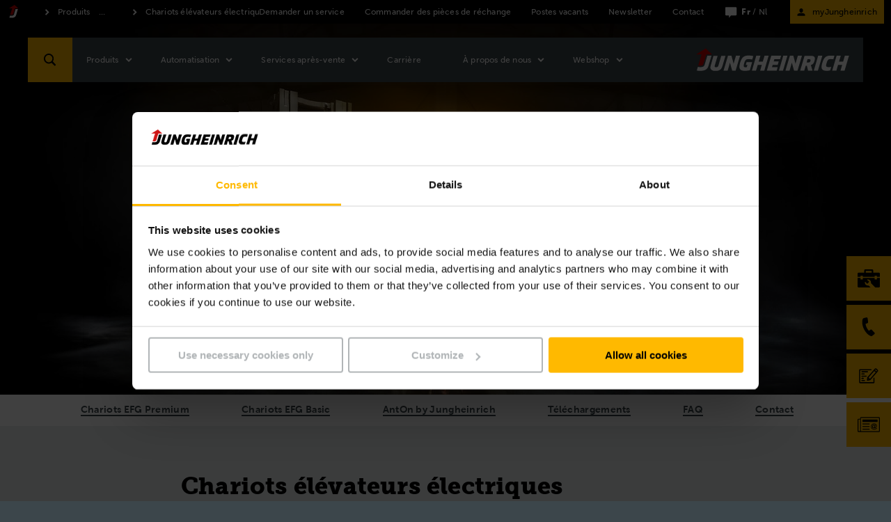

--- FILE ---
content_type: text/html;charset=UTF-8
request_url: https://www.jungheinrich.be/fr/produits/chariots-%C3%A9l%C3%A9vateurs-neufs/chariots-%C3%A9l%C3%A9vateurs/chariots-%C3%A9l%C3%A9vateurs-%C3%A9lectriques
body_size: 53140
content:

<!DOCTYPE html>
<html class="no-js" lang="fr-BE" dir="ltr"    >
<head data-svg-base-url="https://media-live2.prod.scw.jungheinrichcloud.com/resource/svg-sprite/373222/2f1efa3cf5629c195b9632e4503fec0f/sprite.svg" prefix="og: http://ogp.me/ns#" >
<meta http-equiv="X-UA-Compatible" content="IE=edge" />
<meta charset="UTF-8"/>
<title >Chariots élévateurs électriques | Jungheinrich</title>
<meta name="description" content="Découvrez nos chariots élévateurs électriques : capacité de levée jusqu&#39;à 5 tonnes, hauteur de levée jusqu&#39;à 7,5 m. Disponible avec batterie lithium-ion." />
<!-- current content id: 373118 -->
<meta name="coremedia_content_id" content="373118">
<meta name="coremedia_master_content_id" content="840" />
<meta name="robots" content="index,follow"/>
<meta name="keywords" content="chariot élévateur,chariot élévateur électrique,chariots élévateurs,chariots élévateurs électriques,Chariots élévateurs électriques,Chariot élévateur électrique,chariot élévateur Clark,Clark électrique" />
<meta name="google-site-verification" content="r0gAvgZpfCHqUTpfyBfAvYWbboKQOxlphuoSkMq_8NQ">
<meta name="msvalidate.01" content="B32EB43E112D61040C764D9AC2885650">
<meta name="viewport" content="width=device-width, initial-scale=1"/>
<link rel="shortcut icon" href="https://media-live2.prod.scw.jungheinrichcloud.com/resource/blob/373222/d12a0d56e753b15f6b494fd35af7befb/jhbefr-homepage-favicon.ico" />
<link rel="apple-touch-icon" sizes="180x180" href="/resource/crblob/169834/d9f10ded7a2ad230e6e80379171eb65c/touch-icon-png-data.png">
<link rel="canonical" href="https://www.jungheinrich.be/fr/produits/chariots-%C3%A9l%C3%A9vateurs-neufs/chariots-%C3%A9l%C3%A9vateurs/chariots-%C3%A9l%C3%A9vateurs-%C3%A9lectriques" />
<link rel="alternate"
hreflang="el-GR"
href="https://www.jungheinrich.gr/%CF%80%CF%81%CE%BF%CF%8A%CF%8C%CE%BD%CF%84%CE%B1/%CE%BA%CE%B1%CE%B9%CE%BD%CE%BF%CF%8D%CF%81%CE%B3%CE%B9%CE%B1-%CE%BC%CE%B7%CF%87%CE%B1%CE%BD%CE%AE%CE%BC%CE%B1%CF%84%CE%B1/%CE%BC%CE%B7%CF%87%CE%B1%CE%BD%CE%AE%CE%BC%CE%B1%CF%84%CE%B1-%CE%B1%CE%BD%CF%84%CE%B9%CE%B2%CE%AC%CF%81%CE%BF%CF%85/%CE%B7%CE%BB%CE%B5%CE%BA%CF%84%CF%81%CE%BF%CE%BA%CE%AF%CE%BD%CE%B7%CF%84%CE%B1-%CE%BC%CE%B7%CF%87%CE%B1%CE%BD%CE%AE%CE%BC%CE%B1%CF%84%CE%B1-%CE%B1%CE%BD%CF%84%CE%B9%CE%B2%CE%AC%CF%81%CE%BF%CF%85"/>
<link rel="alternate"
hreflang="ru-RU"
href="https://www.jungheinrich.ru/produkcija/skladskaja-tekhnika/vilochnye-pogruzchiki/ehlektricheskie-pogruzchiki-s-protivovesom"/>
<link rel="alternate"
hreflang="fi-FI"
href="https://www.jungheinrich.fi/tuotteet/trukit-yhdellae-silmaeyksellae/vastapainotrukit/saehkoetrukit-ja-vastapainotrukit"/>
<link rel="alternate"
hreflang="da-DK"
href="https://www.jungheinrich.dk/produkter/nye-trucks/gaffeltrucks/eltruck-elektrisk-gaffeltruck"/>
<link rel="alternate"
hreflang="es-PE"
href="https://www.jungheinrich.pe/productos/vehiculos-nuevos/montacargas/montacargas-electricos"/>
<link rel="alternate"
hreflang="no-NO"
href="https://www.jungheinrich.no/produkter/truck/gaffeltruck-motvektstruck/elektriske-motvektstrucker"/>
<link rel="alternate"
hreflang="en-SG"
href="https://www.jungheinrich.com.sg/products/new-trucks/forklifts/electric-forklifts"/>
<link rel="alternate"
hreflang="nl-NL"
href="https://www.jungheinrich.nl/heftruck/elektrische-heftruck"/>
<link rel="alternate"
hreflang="tr-TR"
href="https://www.jungheinrich.com.tr/ueruenler/yeni-makineler/forklift/akuelue-forklift"/>
<link rel="alternate"
hreflang="es-CO"
href="https://www.jungheinrich.co/productos/montacargas-el%C3%A9ctricos/montacargas-apiladores/montacargas-apiladores-el%C3%A9ctricos"/>
<link rel="alternate"
hreflang="pl-PL"
href="https://www.jungheinrich.pl/produkty/nowe-wozki/czolowe-wozki-widlowe/akumulatorowe-wozki-widlowe"/>
<link rel="alternate"
hreflang="es-CL"
href="https://www.jungheinrich.cl/productos/gruas-horquilla-nuevas/gruas-horquilla/gruas-horquilla-electricas"/>
<link rel="alternate"
hreflang="it-IT"
href="https://www.jungheinrich.it/prodotti/carrelli-elevatori-nuovi/carrelli-elevatori-frontali/carrelli-elevatori-elettrici"/>
<link rel="alternate"
hreflang="sv-SE"
href="https://www.jungheinrich.se/produkter/nya-truckar/motviktstruck/elektrisk-motviktstruck-eltruck"/>
<link rel="alternate"
hreflang="en-NZ"
href="https://www.jungheinrich.co.nz/products/new-forklifts/forklifts/electric-forklifts"/>
<link rel="alternate"
hreflang="en-CN"
href="https://www.jungheinrich.cn/en/products/new-forklifts/forklift-trucks/electric-forklifts"/>
<link rel="alternate"
hreflang="de-AT"
href="https://www.jungheinrich.at/produkte/neufahrzeuge/gabelstapler/elektrostapler"/>
<link rel="alternate"
hreflang="it-CH"
href="https://www.jungheinrich.ch/it/prodotti/carrelli-elevatori/carrelli-elevatori/carrelli-elevatori-elettrici"/>
<link rel="alternate"
hreflang="lt-LT"
href="https://www.jungheinrich.lt/gaminiai/nauji-krautuvai/sakiniai-krautuvai/elektriniai-sakiniai-krautuvai"/>
<link rel="alternate"
hreflang="en-IN"
href="https://www.jungheinrich.in/products/new-trucks/forklift-trucks/electric-forklifts"/>
<link rel="alternate"
hreflang="en-ZA"
href="https://www.jungheinrich.co.za/products/new-forklifts/forklifts/electric-forklifts"/>
<link rel="alternate"
hreflang="es-EC"
href="https://www.jungheinrich.ec/productos/montacargas-industriales-nuevos/montacargas/montacargas-el%C3%A9ctricos"/>
<link rel="alternate"
hreflang="sl-SI"
href="https://www.jungheinrich.si/proizvodi/nova-vozila/%C4%8Delni-vili%C4%8Dar/elektri%C4%8Dni-%C4%8Delni-vili%C4%8Darji"/>
<link rel="alternate"
hreflang="ro-RO"
href="https://www.jungheinrich.ro/produse/echipamente-noi/stivuitoare-cu-contragreutate/stivuitoare-electrice"/>
<link rel="alternate"
hreflang="pt-PT"
href="https://www.jungheinrich.pt/produtos/novos-equipamentos/empilhadores/empilhadores-el%C3%A9tricos-"/>
<link rel="alternate"
hreflang="de-CH"
href="https://www.jungheinrich.ch/produkte/neufahrzeuge/gabelstapler/elektrostapler"/>
<link rel="alternate"
hreflang="en-IE"
href="https://www.jungheinrich.ie/products/new-forklift-sales/forklifts/electric-forklifts"/>
<link rel="alternate"
hreflang="en-GB"
href="https://www.jungheinrich.co.uk/products/new-forklifts/forklifts/electric-forklifts"/>
<link rel="alternate"
hreflang="de-DE"
href="https://www.jungheinrich.de/produkte/neufahrzeuge/gabelstapler/elektrostapler"/>
<link rel="alternate"
hreflang="uk-UA"
href="https://www.jungheinrich.ua/%D0%BF%D1%80%D0%BE%D0%B4%D1%83%D0%BA%D1%86%D1%96%D1%8F/%D0%BD%D0%BE%D0%B2%D0%B0-%D1%82%D0%B5%D1%85%D0%BD%D1%96%D0%BA%D0%B0/%D0%B2%D0%B8%D0%BB%D0%BA%D0%BE%D0%B2%D1%96-%D0%BD%D0%B0%D0%B2%D0%B0%D0%BD%D1%82%D0%B0%D0%B6%D1%83%D0%B2%D0%B0%D1%87%D1%96/%D0%B5%D0%BB%D0%B5%D0%BA%D1%82%D1%80%D0%B8%D1%87%D0%BD%D1%96-%D0%BD%D0%B0%D0%B2%D0%B0%D0%BD%D1%82%D0%B0%D0%B6%D1%83%D0%B2%D0%B0%D1%87%D1%96"/>
<link rel="alternate"
hreflang="sr-RS"
href="https://www.jungheinrich.rs/proizvodi/novi-vilju%C5%A1kari/%C4%8Deoni-vilju%C5%A1kari/elektri%C4%8Dni-vilju%C5%A1kari"/>
<link rel="alternate"
hreflang="en-TH"
href="https://www.jungheinrich.co.th/en/products/new-forklifts/forklift-trucks/electric-forklifts"/>
<link rel="alternate"
hreflang="en-AU"
href="https://www.jungheinrich.com.au/products/new-forklifts/forklift-trucks/electric-forklifts"/>
<link rel="alternate"
hreflang="es-ES"
href="https://www.jungheinrich.es/productos/carretillas-nuevas/carretillas-elevadoras/carretillas-elevadoras-electricas"/>
<link rel="alternate"
hreflang="zh-CN"
href="https://www.jungheinrich.cn/products/new-forklifts/forklift-trucks/electric-forklifts"/>
<link rel="alternate"
hreflang="lv-LV"
href="https://www.jungheinrich.lv/produkti/jauna-tehnika/daksu-iekraveji/elektriskie-daksu-iekraveji"/>
<link rel="alternate"
hreflang="pt-BR"
href="https://www.jungheinrich.com.br/produtos/equipamentos-novos/empilhadeiras-contrabalancadas/empilhadeiras-contrabalancadas-eletricas"/>
<link rel="alternate"
hreflang="fr-CH"
href="https://www.jungheinrich.ch/fr/produits/chariots-neufs/chariots-%C3%A9l%C3%A9vateurs/chariot-%C3%A9l%C3%A9vateur-%C3%A9lectrique"/>
<link rel="alternate"
hreflang="sk-SK"
href="https://www.jungheinrich.sk/produkty/nove-voziky/%C4%8Deln%C3%A9-vysokozdvi%C5%BEn%C3%A9-voz%C3%ADky/elektrick%C3%A9-vysokozdvi%C5%BEn%C3%A9-voz%C3%ADky"/>
<link rel="alternate"
hreflang="fr-BE"
href="https://www.jungheinrich.be/fr/produits/chariots-%C3%A9l%C3%A9vateurs-neufs/chariots-%C3%A9l%C3%A9vateurs/chariots-%C3%A9l%C3%A9vateurs-%C3%A9lectriques"/>
<link rel="alternate"
hreflang="th-TH"
href="https://www.jungheinrich.co.th/products/new-forklifts/forklift-trucks/electric-forklifts"/>
<link rel="alternate"
hreflang="cs-CZ"
href="https://www.jungheinrich.cz/produkty/manipulacni-technika/vysokozdvizne-voziky/elektricke-vysokozdvizne-voziky"/>
<link rel="alternate"
hreflang="nl-BE"
href="https://www.jungheinrich.be/producten/nieuwe-heftrucks/vorkheftrucks/elektrische-heftrucks"/>
<link rel="alternate"
hreflang="hu-HU"
href="https://www.jungheinrich.hu/term%C3%A9kek/targonc%C3%A1k-raklapemelok/vill%C3%A1stargonca/elektromos-targonca"/>
<link rel="alternate"
hreflang="fr-FR"
href="https://www.jungheinrich.fr/produits/chariots-neufs/chariots-%C3%A9l%C3%A9vateurs/chariots-%C3%A9l%C3%A9vateurs-%C3%A9lectriques"/>
<link rel="alternate"
hreflang="en-MY"
href="https://www.jungheinrich.com.my/products/new-forklifts/forklift-trucks/electric-forklifts"/>
<link rel="alternate" hreflang="x-default" href="https://www.jungheinrich.co.uk/products/new-forklifts/forklifts/electric-forklifts"/>
<style type="text/css">
@charset "UTF-8";.social__form-label{border:0;clip-path:inset(50%);display:inline-block;height:1px;margin:-1px;overflow:hidden;padding:0;white-space:nowrap;width:1px}@keyframes vue-loading-spinner-submit-animation{to{background-position:100% 100%}}.nav-main__btn-search{transition:background .2s ease-in-out}.nav-main__btn-search:active,.nav-main__btn-search:focus,.nav-main__btn-search:hover{background:#ebaa00}.intro__copy{font-size:14px;line-height:1.6}@media (min-width:750px){.intro__copy{font-size:14px}}@media (min-width:1200px){.intro__copy{font-size:16px}}.intro__copy .jh-rss__link,.intro__copy .richtext-table td>a,.intro__copy li>a,.intro__copy p:not(.p--button-primary):not(.p--button)>a{text-decoration:underline}.intro__copy .jh-rss__link[target=_blank],.intro__copy .richtext-table td>a[target=_blank],.intro__copy li>a[target=_blank],.intro__copy p:not(.p--button-primary):not(.p--button)>a[target=_blank]{position:relative}.intro__copy .jh-rss__link[target=_blank]:after,.intro__copy .richtext-table td>a[target=_blank]:after,.intro__copy li>a[target=_blank]:after,.intro__copy p:not(.p--button-primary):not(.p--button)>a[target=_blank]:after{background-image:url([data-uri]);background-size:contain;content:"";display:inline-block;height:16px;margin:0 0 -2px 4px;width:16px}.intro__copy .jh-rss__link:hover:after,.intro__copy .richtext-table td>a:hover:after,.intro__copy li>a:hover:after,.intro__copy p:not(.p--button-primary):not(.p--button)>a:hover:after{background-image:url([data-uri])}.intro__copy .jh-rss__link[target=_blank]{position:absolute}.intro__copy em{font-style:italic}html{font-family:MuseoSansW05-500,Arial,sans-serif;letter-spacing:.2px}html :lang(zh){font-family:Times New Roman,Microsoft YaHei,微软雅黑,STXihei,华文细黑,serif;font-weight:700}html :lang(el){font-family:Arial,sans-serif}html :lang(th){font-family:HelveticaNeueLTThaiW05-Rg,Arial,sans-serif}html :lang(ru){font-family:Museo-Sans-Cyrill-300,Arial,sans-serif}html :lang(uk){font-family:Museo-Sans-Cyrill-300,Arial,sans-serif}.intro__copy,.intro__loca,.nav-main{font-family:MuseoSansW05-500,Arial,sans-serif;letter-spacing:.2px}:lang(zh) .intro__copy,:lang(zh) .intro__loca,:lang(zh) .nav-main{font-family:Times New Roman,Microsoft YaHei,微软雅黑,STXihei,华文细黑,serif;font-weight:700}:lang(el) .intro__copy,:lang(el) .intro__loca,:lang(el) .nav-main{font-family:Arial,sans-serif}:lang(th) .intro__copy,:lang(th) .intro__loca,:lang(th) .nav-main{font-family:HelveticaNeueLTThaiW05-Rg,Arial,sans-serif}:lang(ru) .intro__copy,:lang(ru) .intro__loca,:lang(ru) .nav-main{font-family:Museo-Sans-Cyrill-300,Arial,sans-serif}:lang(uk) .intro__copy,:lang(uk) .intro__loca,:lang(uk) .nav-main{font-family:Museo-Sans-Cyrill-300,Arial,sans-serif}.social__tl{font-family:MuseoSansW05-700,Arial,sans-serif;letter-spacing:.3px}:lang(zh) .social__tl{font-family:Times New Roman,Microsoft YaHei,微软雅黑,STXihei,华文细黑,serif;font-weight:700}:lang(el) .social__tl{font-family:Arial,sans-serif;font-weight:700}:lang(th) .social__tl{font-family:HelveticaNeueLTThaiW05-Bold,Arial,sans-serif}:lang(ru) .social__tl{font-family:Museo-Sans-Cyrill-500,Arial,sans-serif}:lang(uk) .social__tl{font-family:Museo-Sans-Cyrill-500,Arial,sans-serif}.intro--error .intro__top,.intro__copy strong,.intro__date,.intro__top,.nav-main__meta-text-active,.nav-meta__text-active{font-family:MuseoSansW05-900,Arial,sans-serif;letter-spacing:.4px}.intro--error :lang(el) .intro__top,.intro__copy :lang(el) strong,:lang(el) .intro--error .intro__top,:lang(el) .intro__copy strong,:lang(el) .intro__date,:lang(el) .intro__top,:lang(el) .nav-main__meta-text-active,:lang(el) .nav-meta__text-active{font-family:Arial,sans-serif;font-weight:700}.intro--error :lang(th) .intro__top,.intro__copy :lang(th) strong,:lang(th) .intro--error .intro__top,:lang(th) .intro__copy strong,:lang(th) .intro__date,:lang(th) .intro__top,:lang(th) .nav-main__meta-text-active,:lang(th) .nav-meta__text-active{font-family:HelveticaNeueLTThaiW05-Bold,Arial,sans-serif}.intro--error :lang(ru) .intro__top,.intro__copy :lang(ru) strong,:lang(ru) .intro--error .intro__top,:lang(ru) .intro__copy strong,:lang(ru) .intro__date,:lang(ru) .intro__top,:lang(ru) .nav-main__meta-text-active,:lang(ru) .nav-meta__text-active{font-family:Museo-Sans-Cyrill-700,Arial,sans-serif}.intro--error :lang(uk) .intro__top,.intro__copy :lang(uk) strong,:lang(uk) .intro--error .intro__top,:lang(uk) .intro__copy strong,:lang(uk) .intro__date,:lang(uk) .intro__top,:lang(uk) .nav-main__meta-text-active,:lang(uk) .nav-meta__text-active{font-family:Museo-Sans-Cyrill-700,Arial,sans-serif}.intro--start .intro__hl,.intro__hl{font-family:MuseoSlabW05-900,Times New Roman,Times,serif}.intro--start :lang(el) .intro__hl,:lang(el) .intro--start .intro__hl,:lang(el) .intro__hl{font-family:RockwellNovaW05-Bold,Arial,sans-serif}.intro--start :lang(th) .intro__hl,:lang(th) .intro--start .intro__hl,:lang(th) .intro__hl{font-family:HelveticaNeueLTThaiW05-Bold,Arial,sans-serif}.intro--start :lang(ru) .intro__hl,:lang(ru) .intro--start .intro__hl,:lang(ru) .intro__hl{font-family:"PragmaticaSlabserifW05-Bold",Arial,sans-serif}.intro--start :lang(uk) .intro__hl,:lang(uk) .intro--start .intro__hl,:lang(uk) .intro__hl{font-family:"PragmaticaSlabserifW05-Bold",Arial,sans-serif}.nav-main__btn-search,.nav-main__link{border:none;height:44px;max-width:44px;position:absolute;width:44px}html{box-sizing:border-box}*,:after,:before{box-sizing:inherit}@-ms-viewport{width:device-width}html{-ms-overflow-style:scrollbar;-webkit-tap-highlight-color:rgba(0,0,0,0)}body{background-color:#eaeff1;color:#000}[tabindex="-1"]:focus{outline:none!important}h1,h2,h3,h4,h5,h6{margin-bottom:.5rem;margin-top:0}p{margin-bottom:0;margin-top:0}abbr[data-original-title],abbr[title]{cursor:help}address{font-style:normal;line-height:inherit;margin-bottom:1rem}dl,ol,ul{margin-bottom:0;margin-top:0}blockquote{margin:0 0 1rem}a{color:inherit;text-decoration:none}pre{margin-bottom:1rem;margin-top:0;overflow:auto}figure{margin:0 0 1rem}img{vertical-align:middle}[role=button]{cursor:pointer}[role=button],a,area,button,input,label,select,summary,textarea{touch-action:manipulation}table{background-color:transparent;border-collapse:collapse}caption{caption-side:bottom;color:#777;padding-bottom:8px;padding-top:8px}caption,th{text-align:left}label{display:inline-block}button:focus{outline:1px dotted;outline:5px auto -webkit-focus-ring-color}button,input,select,textarea{line-height:inherit}input[type=checkbox]:disabled,input[type=radio]:disabled{cursor:not-allowed}input[type=date],input[type=datetime-local],input[type=month],input[type=time]{-webkit-appearance:listbox}textarea{resize:vertical}fieldset{border:0;margin:0;min-width:0;padding:0}legend{display:block;font-size:1.5rem;line-height:inherit;margin-bottom:.5rem;padding:0;width:100%}input[type=search]{-webkit-appearance:none}[type=email],[type=tel]{color:inherit;text-decoration:none}[hidden]{display:none!important}
/*! normalize.css v5.0.0 | MIT License | github.com/necolas/normalize.css */html{-ms-text-size-adjust:100%;-webkit-text-size-adjust:100%;font-size:12px}body,html{line-height:1.2}body{margin:0}article,aside,figcaption,figure,footer,header,main,nav,section{display:block}hr{box-sizing:content-box;height:0;overflow:visible}pre{font-family:monospace,monospace;font-size:1em}a{-webkit-text-decoration-skip:objects;background-color:transparent}a:active,a:hover{outline-width:0}b,strong{font-weight:inherit;font-weight:bolder}audio,video{display:inline-block}audio:not([controls]){display:none;height:0}img{border-style:none}svg:not(:root){overflow:hidden}button,input,optgroup,select,textarea{font-family:sans-serif;font-size:100%;line-height:1.15;margin:0}button,input{overflow:visible}button,select{text-transform:none}[type=reset],[type=submit],button,html [type=button]{-webkit-appearance:button}[type=button]::-moz-focus-inner,[type=reset]::-moz-focus-inner,[type=submit]::-moz-focus-inner,button::-moz-focus-inner{border-style:none;padding:0}[type=button]:-moz-focusring,[type=reset]:-moz-focusring,[type=submit]:-moz-focusring,button:-moz-focusring{outline:1px dotted ButtonText}textarea{overflow:auto}[type=checkbox],[type=radio]{box-sizing:border-box;padding:0}[type=number]::-webkit-inner-spin-button,[type=number]::-webkit-outer-spin-button{height:auto}[type=search]::-webkit-search-cancel-button,[type=search]::-webkit-search-decoration{-webkit-appearance:none}::-webkit-file-upload-button{-webkit-appearance:button;font:inherit}details,menu{display:block}canvas{display:inline-block}template{display:none}body{word-wrap:break-word;overflow-wrap:break-word;position:relative}li,ol,ul{list-style:none;margin:0;padding:0}h1,h2,h3,h4,h5,h6{font-size:inherit;font-weight:inherit;margin:0}svg{height:100%;width:100%}a,button,input,select,textarea{-webkit-appearance:none;background:none;border:none;border-radius:0;font-family:inherit;outline:none;text-align:inherit}a:active,a:focus,button:active,button:focus,input:active,input:focus,select:active,select:focus,textarea:active,textarea:focus{outline:none}a,button,submit{cursor:pointer;margin:0;padding:0}input[type=color],input[type=date],input[type=email],input[type=number],input[type=password],input[type=search],input[type=tel],input[type=text],select:focus,textarea{font-size:16px}input[type=date]{position:relative}input[type=date]::-webkit-clear-button,input[type=date]::-webkit-inner-spin-button{-webkit-appearance:none;display:none}input[type=date]::-webkit-calendar-picker-indicator{height:100%;left:0;opacity:0;position:absolute;top:0;width:100%}input::-ms-clear{display:none}html{background:#3c464b}body,html{display:flex;flex-direction:column;min-height:100vh}.wrapper{min-height:100%;overflow:hidden;padding-top:44px;width:100%}@media (min-width:750px){.wrapper{padding-top:98px}}@media (min-width:1200px){.wrapper{padding-top:34px}}.wrapper__footer{margin-top:auto;width:100%}@media (min-width:970px){.wrapper__footer{line-height:2.5em}}.article,.intro,.intro-box,.job-page__content,.job-page__desc,.placement,.placement__main,.product,.product-rental,.social{opacity:0}.overview{padding-top:24px}.reserve-full-height{min-height:100vh}.is-hidden{display:none!important;visibility:hidden!important}.xs-only{display:none}@media (max-width:749px){.xs-only{display:block}}.visible-desktop-only,.visible-md,.visible-sm{display:none}.visible-mobile-only{display:block}@media (min-width:750px){.visible-sm{display:block}}@media (min-width:970px){.visible-desktop-only,.visible-md{display:block}.visible-mobile-only{display:none}}.hidden{display:none}@media (min-width:970px){.hidden-desktop-only{display:none}}.container{margin-left:auto;margin-right:auto;max-width:500px;padding-left:20px;padding-right:20px}.container:after,.container:before{content:" ";display:table}.container:after{clear:both}@media (min-width:750px){.container{margin-left:auto;margin-right:auto;max-width:100%;padding-left:0;padding-right:0;width:710px}}@media (min-width:970px){.container{max-width:100%;width:930px}}@media (min-width:1200px){.container{width:1160px}}@media (min-width:1400px){.container{width:1360px}}.container-fluid{margin-left:auto;margin-right:auto;padding-left:20px;padding-right:20px}.container-fluid:after,.container-fluid:before{content:" ";display:table}.container-fluid:after{clear:both}.container-max-content{margin-left:auto;margin-right:auto;max-width:1360px}.spacer-b-xs{margin-bottom:6px}.spacer-b-sm{margin-bottom:12px}.spacer-b-md{margin-bottom:24px}.spacer-b-lg{margin-bottom:36px}.revert-spacer-b-lg{margin-top:-36px}.spacer-b-xl{margin-bottom:48px}.spacer-b-xxl{margin-bottom:66px}.spacer-b-xxxl{margin-bottom:100px}.spacer-t-sm{margin-top:12px}.spacer-t-md{margin-top:24px}.spacer-t-lg{margin-top:36px}.spacer-t-lg-neg{margin-top:-36px}.spacer-t-xxl{margin-top:66px}@media (min-width:970px){.spacer-b-xxl--md{margin-bottom:66px}.revert-spacer-b-xxl--md{margin-top:-66px}}@media (min-width:1200px){.spacer-b-md--lg{margin-bottom:24px}.spacer-b-lg--lg{margin-bottom:36px}.spacer-b-xxl--lg{margin-bottom:66px}}.spacer-area{margin-bottom:40px}@media (min-width:970px){.spacer-area{margin-bottom:50px}}@media (min-width:1200px){.spacer-area{margin-bottom:70px}}.spacer-none{margin-bottom:0}.spacer-top-area{margin-top:40px}@media (min-width:970px){.spacer-top-area{margin-top:50px}}@media (min-width:1200px){.spacer-top-area{margin-top:70px}}.spacer-top-none{margin-top:0}.nav-meta{background-color:#000;background:#000;color:#fff;display:none;font-size:12px;height:34px;padding:8px 0;position:fixed;top:0;width:100%;z-index:1200}.nav-meta__content{background:#000;position:absolute;right:10px;top:50%;transform:translateY(-50%);z-index:2}.nav-meta__content:after,.nav-meta__content:before{content:" ";display:table}.nav-meta__content:after{clear:both}.nav-meta__breadcrumb{left:10px;position:absolute;top:50%;transform:translateY(-50%);z-index:1}.nav-meta__breadcrumb:after,.nav-meta__breadcrumb:before{content:" ";display:table}.nav-meta__breadcrumb:after{clear:both}.nav-meta__list{align-items:center;display:flex}.nav-meta__list-item{fill:#fff;position:relative}.nav-meta__link{display:inline-block;padding:0 29px 0 25px}.nav-meta__link--simple{padding-left:0}.nav-meta__link .nav-meta__icon{fill:#fff}.nav-meta__icon{display:block;float:left;height:20px;left:0;position:absolute;top:50%;transform:translateY(-50%);width:20px}.nav-meta__text{line-height:14px;margin:0}.nav-meta__location-finder{display:none}.nav-meta__login{display:none;opacity:1;text-transform:none}@media (min-width:750px){.nav-meta__login{display:block;margin-right:-10px;max-width:160px;padding:0 10px 0 4px}}.nav-meta__login .nav-meta__icon{display:block;left:10px}@media (min-width:750px){.nav-meta__login .nav-meta__text{max-width:114px}.nav-meta,.nav-meta__location-finder{display:block}}.is--corp .nav-meta{background:#d7dadb;color:#000}.is--corp .nav-meta__content{background:#d7dadb}.is--corp .nav-meta__icon{fill:#000}@media (min-width:1200px){.is--corp .nav-meta,.is--corp .nav-meta__content{background:#fff}}.nav-main{height:44px;left:0;min-width:320px;position:fixed;width:100%;z-index:1100}.nav-main__overlay{background-color:rgba(0,0,0,.4);height:100vh;left:-100vw;opacity:0;position:fixed;top:0;transition:opacity .2s;width:100vw;z-index:1070}.nav-main__overlay--active{display:block;left:0;opacity:1}.nav-main__icon{fill:#fff;display:inline-block;height:32px;left:50%;position:absolute;top:50%;transform:translate(-50%,-50%);width:32px}.nav-main__btn-menu{background:#3c464b;border:none;height:26px;left:18px;padding:0 0 6px;position:absolute;text-align:center;top:50%;transform:translateY(-50%);width:30px}.nav-main__location{right:44px}.nav-main__location+.nav-main__contact{right:88px}.nav-main__btn-search{background-color:#ffb900;color:#3c464b;right:0}.nav-main__search-icon{display:none}.nav-main__search-icon--closed{display:block}.nav-main__btn-search.js-active .nav-main__search-icon,.nav-main__search-icon--back,.nav-main__search-icon--open{display:none}.nav-main__btn-search.js-active .nav-main__search-icon--open{display:block}.nav-main__btn-search.nav-main__btn-back .nav-main__search-icon{display:none}.nav-main__btn-search.nav-main__btn-back .nav-main__search-icon--open{display:block}.nav-main__contact{position:absolute!important;right:44px}.nav-main__contact-ico{display:block}.nav-main__contact-ico-closed{display:none}.nav-main__contact-desk-btn,.nav-main__contact-mob-btn{cursor:pointer;height:100%;left:0;position:absolute;top:0;width:100%}.nav-main__contact-desk-btn,.nav-main__contact.js-active .nav-main__contact-ico{display:none}.nav-main__contact.js-active .nav-main__contact-ico-closed{display:block}.nav-main__login{right:88px}.nav-main__login:nth-child(5){right:132px}@media (min-width:750px){.nav-main__login{display:none}}.nav-main__in{background:#3c464b;color:#fff;height:700px;left:-100%;margin-right:44px;max-height:calc(100vh - 88px);opacity:0;overflow:hidden;padding-bottom:12px;position:absolute;right:0;top:100%;transition:opacity .25s,visibility .25s;visibility:hidden}.nav-main__in.is-safari{max-height:calc(100vh - 106px)}.nav-main__in--open{left:0;opacity:1;visibility:visible}.nav-main__cont{background:#3c464b;height:44px;position:relative}.nav-main__content{display:flex;flex-direction:column;height:100%;overflow:hidden}.nav-main__list{-ms-overflow-style:-ms-autohiding-scrollbar;-webkit-overflow-scrolling:touch;flex:1;height:100%;overflow-x:hidden;overflow-y:auto;position:relative}.nav-main__item{padding:0 10px 0 20px}.nav-main__item:active{background-color:#ffb900}.nav-main__item:active>.nav-main__item-link,.nav-main__item:active>.nav-main__meta-link{border-color:#ffb900;border-top:1px solid #ffb900;margin-top:-1px}.nav-main__ovl-wrapper{display:none;position:relative}.nav-main__item-ovl{cursor:pointer;height:50px;left:0;position:absolute;width:100%;z-index:1}.nav-main__item-ovl--hover{display:none}.nav-main__item-link,.nav-main__meta-link{border-bottom:1px solid hsla(0,0%,100%,.1);color:#fff;display:block;font-size:12px;padding:18px 0 18px 10px;position:relative}.nav-main__item-icon{fill:#fff;height:20px;position:absolute;right:2px;top:50%;transform:translateY(-50%);width:20px}.nav-main__search-icon{fill:#000}.nav-main__list-meta{background-color:#3c464b;bottom:60px;width:100%}.nav-main__meta-item{fill:#fff;margin:0 10px 0 20px}.nav-main__meta-item:first-child{border-top:1px solid hsla(0,0%,100%,.1)}.nav-main__meta-link{border:none;color:inherit;padding:12px 0 10px}.nav-main__meta-text{padding-left:40px}.nav-main__meta-icon{height:20px;left:10px;width:20px}.nav-main__link-logo,.nav-main__meta-icon{position:absolute;top:50%;transform:translateY(-50%)}.nav-main__link-logo{height:44px;left:54px;padding:0 10px;width:140px}.nav-main__logo{fill:#fff;height:44px;width:100%}.nav-main__layer--hidden{overflow-y:hidden!important}.nav-main__layer--hidden+.nav-main__list-meta{bottom:12px;position:absolute}@media (min-width:750px){.nav-main{height:64px;top:34px}.nav-main .nav-main__btn-search,.nav-main .nav-main__link{height:64px;max-width:64px;width:64px}.nav-main__cont{height:64px}.nav-main__in{height:670px;margin-right:0;max-height:calc(100vh - 98px);width:360px}.nav-main__link-logo{height:64px;left:94px;position:absolute;top:50%;transform:translateY(-50%);width:194px}.nav-main__logo{height:64px}.nav-main__location{display:none}.nav-main__location+.nav-main__contact{right:64px}.nav-main__contact{position:absolute!important;right:64px}.nav-main__list-meta{display:none}}@media (orientation:landscape) and (max-device-width:1200px){.nav-main__list{overflow-y:scroll;position:relative}.nav-main__content{max-height:none}}@media (min-width:970px){.nav-main__in{height:670px}.nav-main__item-link,.nav-main__meta-link{padding-right:40px}}@media (min-width:1200px){.nav-main{top:54px}.nav-main__cont{background:#3c464b;height:64px;margin:0 auto;position:relative;width:1200px}.nav-main__btn-search{left:0;right:auto}.nav-main__btn-menu{display:none}.nav-main__in{height:auto;left:128px;max-height:64px;opacity:1;overflow:visible;padding:0;right:auto;top:auto;visibility:visible;width:auto}.nav-main__in--no-button{left:12px}.nav-main__in--no-button .nav-sub--lvl-2{left:-12px}.nav-main__in--single-button{left:64px}.nav-main__in--single-button .nav-sub--lvl-2{left:-64px}.nav-main__list{height:64px;overflow:visible}.nav-main__list:after,.nav-main__list:before{content:" ";display:table}.nav-main__list:after{clear:both}.nav-main__item{display:block;float:left}.nav-main__item--active{display:block}.nav-main__item:active{background-color:inherit}.nav-main__item:active>.nav-main__item-link,.nav-main__item:active>.nav-main__meta-link{border-color:currentcolor transparent transparent;border-top:transparent;margin:25px 30px 24px 0}.nav-main__item--active .nav-main__item-link:last-child,.nav-main__item--active .nav-main__meta-link:last-child,.nav-main__item:hover .nav-main__item-link:last-child,.nav-main__item:hover .nav-main__meta-link:last-child{border-bottom:1px solid #fff}.nav-main__ovl-wrapper{display:block}.nav-main__ovl-wrapper .nav-main__item-ovl{display:block;height:64px}.nav-main__item-ovl{display:none}.nav-main__item-ovl--hover{display:block}.nav-main__item-link,.nav-main__meta-link{border-color:transparent;height:15px;margin:25px 30px 24px 0;padding:0}.nav-main__item-icon{cursor:pointer;overflow:visible!important;right:-24px;transform:translateY(-50%) rotate(90deg);transition:opacity .1s}.nav-main__link-logo{left:auto;padding:0 20px;right:0;width:260px}.nav-main__location+.nav-main__contact{right:auto}.nav-main__contact{left:64px;position:absolute!important}.nav-main__contact-mob-btn{display:none}.nav-main__contact-desk-btn{display:block}.nav-main__content{display:block;max-height:none;overflow:visible;padding-top:0}}@media (min-width:1400px){.nav-main__cont{width:1400px}}.nav-main__logo--corp{display:none}.is--corp .nav-main__icon,.is--corp .nav-main__item-icon,.is--corp .nav-main__logo,.is--corp .nav-main__meta-icon{fill:#000}.is--corp .nav-main__btn-menu,.is--corp .nav-main__cont,.is--corp .nav-main__in,.is--corp .nav-main__list-meta{background:#fff;color:#000}.is--corp .nav-main__item-link,.is--corp .nav-main__meta-link{border-color:rgba(0,0,0,.1);color:#000}@media (min-width:1200px){.is--corp .nav-main__cont{background:#fff;color:#000}.is--corp .nav-main__item-link,.is--corp .nav-main__meta-link{border-color:transparent}.is--corp .nav-main__item--active .nav-main__item-link,.is--corp .nav-main__item--active .nav-main__meta-link,.is--corp .nav-main__item:hover .nav-main__item-link,.is--corp .nav-main__item:hover .nav-main__meta-link{border-color:#000}}.icon--sm{height:22px;width:22px}.icon--md{height:32px;width:32px}.icon--md-l{height:50px;width:50px}.icon--lg{height:70px;width:70px}.icon--rotate-90{transform:rotate(90deg)}.intro{background:#fff;padding-top:36px;position:relative}.intro__box{opacity:0;padding-bottom:36px;position:relative}.intro__date,.intro__top{display:inline-block;font-size:11px;line-height:1.2;margin-bottom:12px}@media (min-width:750px){.intro__date,.intro__top{font-size:12px}}@media (min-width:1200px){.intro__date,.intro__top{font-size:14px}}.intro__top{text-transform:uppercase}.intro__date,.intro__loca{display:inline-block;margin-bottom:12px}.intro__date{margin-right:24px}.intro__hero-date{display:block}.intro__loca{font-size:11px;line-height:1.2;margin-bottom:12px}@media (min-width:750px){.intro__loca{font-size:12px}}@media (min-width:1200px){.intro__loca{font-size:14px}}.intro__hl{font-size:22px;line-height:1.2;margin-bottom:24px}@media (min-width:750px){.intro__hl{font-size:28px}}@media (min-width:1200px){.intro__hl{font-size:34px}}@media (min-width:1400px){.intro__hl{font-size:44px}}.intro__copy,.intro__meta{margin-bottom:24px}.intro :last-child{margin-bottom:0}.intro__link{padding:0}.intro--article{margin-bottom:36px}@media (min-width:750px){.intro--article .intro__meta{position:absolute;right:20px;top:0}}@media (min-width:1200px){.intro--article{background:none;margin-top:-116px}.intro--article .intro__box{background:#fff;margin-left:-40px;margin-right:-40px;padding:40px}.intro--article .intro__meta{right:40px;top:40px}}.intro--error,.intro--start{margin-left:auto;margin-right:auto;margin-top:-36px;padding:24px 0 0}.intro--error .container,.intro--start .container{margin-bottom:0}@media (min-width:750px){.intro--error .container,.intro--start .container{padding-left:24px;padding-right:24px}}@media (min-width:970px){.intro--error,.intro--start{background:none;margin:0;padding:0}.intro--error .intro__in,.intro--start .intro__in{height:0;margin:0;padding:0;position:relative}.intro--error .intro__box,.intro--start .intro__box{background:#fff;bottom:60px;left:58px;padding:40px;position:absolute}}@media (min-width:1200px){.intro--error .intro__box,.intro--start .intro__box{bottom:60px}}@media (min-width:970px){.intro--error .intro__box{background:none;color:#fff}}.intro--error .intro__top{font-size:74px;line-height:1.2;margin-bottom:24px}@media (min-width:750px){.intro--error .intro__top{font-size:94px}}@media (min-width:1200px){.intro--error .intro__top{font-size:124px}}@media (min-width:1400px){.intro--error .intro__top{font-size:174px}}.intro-bg{background:#d7dadb;margin-bottom:24px;min-height:132px;padding:40px 0 24px}@media (min-width:750px){.intro-bg{min-height:158px}}@media (min-width:1200px){.intro-bg{margin-bottom:36px;min-height:292px;padding:150px 0 36px}}.intro--start{border-bottom:4px solid #d7dadb;padding-top:0}@media (min-width:970px){.intro--start{border-bottom:none}}.intro--start .intro__box{padding-bottom:20px;padding-top:20px;width:100%}@media (min-width:970px){.intro--start .intro__box{border-bottom:4px solid #d7dadb}}.intro--start .intro__box--full{width:100%}.intro--start .intro__hl,.intro--start .intro__top{margin-bottom:6px}@media (min-width:1200px){.intro--start .intro__hl,.intro--start .intro__top{margin-bottom:12px}}.intro--start .intro__hl{font-size:20px;line-height:1.2;margin-bottom:24px}@media (min-width:750px){.intro--start .intro__hl{font-size:24px}}@media (min-width:1200px){.intro--start .intro__hl{font-size:30px}}@media (min-width:1400px){.intro--start .intro__hl{font-size:36px}}.intro--start .intro__copy{font-size:10px;margin-bottom:12px}@media (min-width:1200px){.intro--start .intro__copy{font-size:14px;margin-bottom:36px}}.intro-salutation{background:#d7dadb;margin-bottom:24px;padding:36px 0}.intro-salutation p{margin:0}.product__intro{opacity:0}.intro-hero{height:0;position:relative}.intro-hero__in{bottom:0;position:absolute;width:100%}.search--fixed{left:0;opacity:0;position:fixed;top:0;z-index:900}.stage-apps,.stage-prod,.stage-start{background:#eaeff1;position:relative}.stage-apps img,.stage-prod img,.stage-start img{left:0;position:absolute;top:0}.stage-apps__img,.stage-prod__img,.stage-start__img{background:#3c464b;display:block;overflow:hidden;padding-bottom:80%;position:relative}.stage-apps__img:after,.stage-prod__img:after,.stage-start__img:after{background:transparent;content:" ";height:100%;left:0;position:absolute;top:0;width:100%}@media (min-width:750px){.stage-apps__img,.stage-prod__img,.stage-start__img{padding-bottom:80%}}@media (min-width:970px){.stage-apps__img,.stage-prod__img,.stage-start__img{padding-bottom:41.66%}}.stage-apps__img.brand-antonbyjungheinrich,.stage-prod__img.brand-antonbyjungheinrich,.stage-start__img.brand-antonbyjungheinrich{background-color:#d7dadb}.stage-start__slider .stage-start__item{height:0;overflow:hidden}.stage-start__slider .stage-start__item:first-child{height:auto}.stage-prod__icon-box{opacity:0}.social{padding-bottom:36px}.social__wrapper{background-color:#d7dadb;display:flex;flex-direction:row;padding:12px 0 24px}.social__wrapper:after,.social__wrapper:before{content:" ";display:table}.social__wrapper:after{clear:both}.social__media,.social__news{padding:12px 24px}.social__tl{font-size:16px;line-height:1.2;margin-bottom:24px}@media (min-width:750px){.social__tl{font-size:16px}}@media (min-width:1200px){.social__tl{font-size:18px}}@media (min-width:1400px){.social__tl{font-size:20px}}.social__list{margin:0 -6px}.social__list:after,.social__list:before{content:" ";display:table}.social__list:after{clear:both}.social__li{float:left;margin-right:6px}.social__icon{height:32px;width:32px}.social__form-label{position:absolute}@media (min-width:970px){.social{padding-bottom:66px}}.social--no-nl .social__tl{margin-bottom:0}.social--no-nl .social__wrapper{padding-bottom:6px}@media (min-width:970px){.social--no-nl .social__news{padding-top:18px}.social--no-nl .social__wrapper{padding-bottom:12px}}.footer{background:#3c464b;color:#fff;font-size:12px;padding:20px 0;position:relative;z-index:0}.footer__box,.footer__link,.footer__list{text-align:left}.footer__list{margin-bottom:18px}.footer__list li{display:block;margin-bottom:12px}.footer__rights{text-align:left}@media (max-width:969px){.footer{padding:12px 0 24px}.footer__link{margin-bottom:0}.footer__link a{display:block;margin:0 -12px;padding:17px 12px}.footer__list li{margin-bottom:0}.footer__list li a{display:block;margin:0 -12px;padding:17px 12px}}@media (min-width:970px){.footer{height:100%}.footer__box{text-align:right}.footer__link,.footer__list{display:inline-block;margin-bottom:0}.footer__list{text-align:right}.footer__list li{display:inline-block;margin-bottom:0;margin-left:20px}.footer__rights{display:inline-block;margin-left:36px;text-align:right}}@media (min-width:1200px){.footer__list li{margin-left:36px}}.breadcrumb,.cm-breadcrumb__nav-footer,.collapse,.get-touch,.jh-sticky-bar,.nav-sub{display:none}.cm-breadcrumb,.hotline,.nav-meta__login,.toggle{opacity:0} </style>
<link rel="preload" href="/resource/themes/jungheinrich/css/jungheinrich-1618-229.css" as="style">
<link rel="stylesheet" href="/resource/themes/jungheinrich/css/jungheinrich-1618-229.css" media="print" onload="this.media='all';window.dispatchEvent(new Event('resize'))">
<noscript><link rel="stylesheet" href="/resource/themes/jungheinrich/css/jungheinrich-1618-229.css"></noscript><link rel="preload" href="/resource/themes/jungheinrich/css/contact-forms-app-1141190-26.css" as="style">
<link rel="stylesheet" href="/resource/themes/jungheinrich/css/contact-forms-app-1141190-26.css" media="print" onload="this.media='all';window.dispatchEvent(new Event('resize'))">
<noscript><link rel="stylesheet" href="/resource/themes/jungheinrich/css/contact-forms-app-1141190-26.css"></noscript>
<link href="/resource/themes/jungheinrich/css/jungheinrich_storybook-1905996-6.css" rel="stylesheet" >
<!-- BRAND CSS -->
<style>
.teaser-product.brand-manitou .btn--prim,
.teaser-product.brand-manitou .btn--brand-manitou,
.jh-highlight-wrapper.brand-manitou .box-colored--yellow,
.jh-highlight-wrapper.brand-manitou .box-colored--brand-manitou,
.jh-highlight-wrapper.brand-manitou .box-colored--yellow:before,
.jh-highlight-wrapper.brand-manitou .box-colored--brand-manitou:before {
background-color: #df0a14;
}
.teaser-product.brand-manitou.light .btn--prim,
.teaser-product.brand-manitou.light .btn--brand-manitou {
color: #ffffff;
}
.teaser-product .teaser-product__hl.brand-manitou {
color: #df0a14;
}
.teaser-tiles-list__intro.brand-manitou {
border-color: #df0a14;
}
.jh-highlight-wrapper.brand-manitou svg.with-single-fill,
.teaser-product.brand-manitou .btn--prim svg {
fill: #ffffff;
}
jh-card.brand-manitou {
--jh-card-headline-color: var(--jh-color-fg-static-ant-on-accent);
--jh-card-media-padding: var(--jh-spacing-80);
}
.teaser-product.brand-antonbyjungheinrich .btn--prim,
.teaser-product.brand-antonbyjungheinrich .btn--brand-antonbyjungheinrich,
.jh-highlight-wrapper.brand-antonbyjungheinrich .box-colored--yellow,
.jh-highlight-wrapper.brand-antonbyjungheinrich .box-colored--brand-antonbyjungheinrich,
.jh-highlight-wrapper.brand-antonbyjungheinrich .box-colored--yellow:before,
.jh-highlight-wrapper.brand-antonbyjungheinrich .box-colored--brand-antonbyjungheinrich:before {
background-color: #86428B;
}
.teaser-product.brand-antonbyjungheinrich.light .btn--prim,
.teaser-product.brand-antonbyjungheinrich.light .btn--brand-antonbyjungheinrich {
color: #ffffff;
}
.teaser-product .teaser-product__hl.brand-antonbyjungheinrich {
color: #86428B;
}
.teaser-tiles-list__intro.brand-antonbyjungheinrich {
border-color: #86428B;
}
.jh-highlight-wrapper.brand-antonbyjungheinrich svg.with-single-fill,
.teaser-product.brand-antonbyjungheinrich .btn--prim svg {
fill: #ffffff;
}
jh-card.brand-antonbyjungheinrich {
--jh-card-headline-color: var(--jh-color-fg-static-ant-on-accent);
--jh-card-media-padding: var(--jh-spacing-80);
}
</style>
<script>
window.JH_SCRIPT_LOGGING = window.sessionStorage.getItem('JH_SCRIPT_LOGGING') || false;
</script>
<meta property="og:site_name" content="Jungheinrich">
<meta property="og:locale" content="fr_BE">
<meta property="og:type" content="website">
<meta property="og:title" content="Chariots élévateurs électriques | Jungheinrich">
<meta property="og:description" content="Avec nos chariots élévateurs électriques, vous maximisez votre capacité de transbordement dans les applications intérieures et extérieures.">
<meta property="og:url" content="https://www.jungheinrich.be/fr/produits/chariots-%C3%A9l%C3%A9vateurs-neufs/chariots-%C3%A9l%C3%A9vateurs/chariots-%C3%A9l%C3%A9vateurs-%C3%A9lectriques">
<meta property="og:image" content="https://media-live2.prod.scw.jungheinrichcloud.com/resource/image/374076/landscape_ratio16x10/1200/750/8c2d80cec4cca8b5533fe57147ece380/94BD5699E19DF09F2A870D431BB1D401/stage-efg-phase-2.jpg">
<script id="Cookiebot"
src="https://consent.cookiebot.com/uc.js"
data-cbid="5919d480-d869-42d1-9d12-08c718cc80f4"
async></script><!-- START Google Tag Manager -->
<script >
function getTrackingTimestamp() {
const now = new Date();
const minutes = now.getMinutes() < 30 ? 0 : 30;
now.setMinutes(minutes);
now.setSeconds(0);
now.setMilliseconds(0);
return "" + now.getTime();
}
(function(w,d,s,l,i){
let timestamp = getTrackingTimestamp();
w[l]=w[l]||[];w[l].push({'gtm.start':
new Date().getTime(),event:'gtm.js'});var f=d.getElementsByTagName(s)[0],
j=d.createElement(s),dl=l!='dataLayer'?'&l='+l:'';j.async=true;j.src=
'https://www.googletagmanager.com/gtm.js?id='+i+dl+'&cache-buster-timestamp='+timestamp;f.parentNode.insertBefore(j,f);
window.jhGtmEnabled = true;
function activateGtm() {
new window.jhTracking.integrations.GoogleTagManagerTracker().register();
}
if (window.jhTracking != null && window.jhTracking.tracker != null) {
activateGtm();
} else {
window.addEventListener('jhTrackingReady', activateGtm);
}
})(window,document,'script','dataLayer','GTM-MVLZBF3');
</script>
<!-- END Google Tag Manager -->
<!-- Monitoring check: "Head" -->
</head><body class=" "
data-body=""
lang="fr"
data-cookiebot-twoclick="true">
<script type="text/javascript">
(function (w) {
w.addEventListener('DOMContentLoaded', function () {
// initial load after min. necessary cookies got accepted.
// this will get triggered after the cookiebot got at least confirmed. it doesn't start the actual chat connection yet.
w.waitForConsent('necessary', function () {
w.chatBotData = {
provider: '5db3995c8a00854be74275cc99c830c7e94ea9ebed04a87474399f1436616d51',
messagePreview: 7000,
autoOpen: false,
consent: {
required: "preferences",
cookieWindow: "cognigy-consent-required1-av6fscrevfufxki7ju3grt1fk"
},
labels: {
"title": "Digital Assistant"
}
}
w.jhScripts.load(['/resource/themes/jungheinrich/js/jh-chat-3-1662504-35.js']);
})
});
})(window); </script>
<link rel="preload" href="/resource/themes/jungheinrich/css/jh-chat-3-1662506-14.css" as="style">
<link rel="stylesheet" href="/resource/themes/jungheinrich/css/jh-chat-3-1662506-14.css" media="print" onload="this.media='all';window.dispatchEvent(new Event('resize'))">
<noscript><link rel="stylesheet" href="/resource/themes/jungheinrich/css/jh-chat-3-1662506-14.css"></noscript>
<div class="jh-cookieconsent jh-cookieconsent__chat"
id="cognigy-consent-required1-av6fscrevfufxki7ju3grt1fk"
data-jh-consenttype="preferences"
data-jh-initially-hidden="true"
style="display: none">
<div class="jh-cookieconsent__close">
<svg class="jh-cookieconsent__close--icon icon--md" >
<use xlink:href="#ico_close_32"/>
</svg> </div>
<svg class="icon--lg jh-cookieconsent__icon" >
<use xlink:href="#ico_chat_general"/>
</svg>
<div class="jh-cookieconsent__content ">
<p class="title">Chat désactivé</p>
<p class="text">Nous aimerions vous offrir la possibilité de nous contacter via le chat. En raison de vos préférences actuelles en matière de cookies, nous ne pouvons pas encore afficher le chat.</p>
</div>
<div class="row jh-cookieconsent__accept">
<div class="col-xs-12 col-md-6">
<p>Veuillez accepter nos cookies « Préférences » pour activer la fonction de chat.</p>
</div>
<div class="col-xs-12 col-md-6">
<a class="btn btn--sec btn--full" href="javascript:Cookiebot.renew()">Autoriser les cookies</a>
</div>
</div>
</div>
<header class="header" >
<nav class="nav-meta">
<div class="nav-meta__breadcrumb">
<div class="cm-breadcrumb">
<nav class="cm-breadcrumb__nav cm-breadcrumb__nav-topbar">
<ol class="cm-breadcrumb__nav-list cm-breadcrumb__nav-list__collapsible" itemscope itemtype="http://schema.org/BreadcrumbList">
<li class="cm-breadcrumb__nav-list-item cm-breadcrumb__nav-list-link-item cm-breadcrumb__root "
itemprop="itemListElement" itemscope itemtype="http://schema.org/ListItem"
>
<a itemprop="item"
class="" href="https://www.jungheinrich.be/fr" aria-label="Jungheinrich">
<svg itemprop="logo" class="" focusable="false" aria-hidden="true">
<use xlink:href="#ico_logo_jungheinrich"></use>
</svg>
<span itemprop="name">Jungheinrich</span>
</a>
<meta itemprop="position" content="1"/>
</li>
<li class="cm-breadcrumb__nav-list-item cm-breadcrumb__nav-list-link-item "
itemprop="itemListElement" itemscope itemtype="http://schema.org/ListItem"
>
<svg class="" >
<use xlink:href="#ico_arrow_right_22"/>
</svg><a itemprop="item" class="" href="https://www.jungheinrich.be/fr/produits" >
<span itemprop="name">Produits</span>
</a>
<meta itemprop="position" content="2"/>
</li>
<li class="cm-breadcrumb__nav-list-item cm-breadcrumb__nav-list-item js-ellipsis"
<svg class="" >
<use xlink:href="#ico_arrow_right_22"/>
</svg> <span class="active-element">...</span>
</li>
<li class="cm-breadcrumb__nav-list-item cm-breadcrumb__nav-list-link-item js-collapsible"
itemprop="itemListElement" itemscope itemtype="http://schema.org/ListItem"
style="display: none">
<svg class="" >
<use xlink:href="#ico_arrow_right_22"/>
</svg><a itemprop="item" class="" href="https://www.jungheinrich.be/fr/produits/chariots-%C3%A9l%C3%A9vateurs-neufs" >
<span itemprop="name">Chariots élévateurs neufs</span>
</a>
<meta itemprop="position" content="3"/>
</li>
<li class="cm-breadcrumb__nav-list-item cm-breadcrumb__nav-list-link-item js-collapsible"
itemprop="itemListElement" itemscope itemtype="http://schema.org/ListItem"
style="display: none">
<svg class="" >
<use xlink:href="#ico_arrow_right_22"/>
</svg><a itemprop="item" class="" href="https://www.jungheinrich.be/fr/produits/chariots-%C3%A9l%C3%A9vateurs-neufs/chariots-%C3%A9l%C3%A9vateurs" >
<span itemprop="name">Chariots élévateurs à fourche</span>
</a>
<meta itemprop="position" content="4"/>
</li>
<li class="cm-breadcrumb__nav-list-item active"
itemprop="itemListElement" itemscope itemtype="http://schema.org/ListItem" >
<svg class="" >
<use xlink:href="#ico_arrow_right_22"/>
</svg> <span itemprop="name" class="active-element">
Chariots élévateurs électriques
</span>
<meta itemprop="position" content="5"/>
</li>
</ol>
</nav>
</div> </div>
<div class="nav-meta__content">
<ul class="nav-meta__list">
<li class="nav-meta__list-item" >
<a href="/fr/demander-service-chariot" class="nav-meta__link nav-meta__link--simple"
>
<p class="nav-meta__text">Demander un service</p>
</a></li><li class="nav-meta__list-item" >
<a href="https://www.parts.jungheinrich.be/?utm_source=Jungheinrich%20website&amp;utm_medium=top%20navigation&amp;utm_campaign=Parts%20Online" target="_blank" class="nav-meta__link nav-meta__link--simple" rel="noopener nofollow"
>
<p class="nav-meta__text">Commander des pièces de réchange</p>
</a></li><li class="nav-meta__list-item" >
<a href="https://jobs.jungheinrich.be/fr/?utm_source=Jungheinrich%20Website&amp;utm_medium=referral&amp;utm_campaign=Jungheinrich%20Topnavigation%20Link&amp;utm_content=Navigation" target="_blank" class="nav-meta__link nav-meta__link--simple" rel="noopener"
>
<p class="nav-meta__text">Postes vacants</p>
</a></li><li class="nav-meta__list-item" >
<a href="https://mail.jungheinrich.be/h/j/FE203CCB57811713" target="_blank" class="nav-meta__link nav-meta__link--simple" rel="noopener"
>
<p class="nav-meta__text">Newsletter</p>
</a></li><li class="nav-meta__list-item" >
<a href="/fr/%C3%A0-propos-de-nous/contact" class="nav-meta__link nav-meta__link--simple"
>
<p class="nav-meta__text">Contact</p>
</a></li><li class="nav-meta__list-item" >
<div class="nav-meta__link">
<svg class="nav-meta__icon">
<use xlink:href="#ico_lang_32"/>
</svg>
<div class="nav-meta__text">
<span class="nav-meta__text-active">Fr</span>
/ <a href="https://www.jungheinrich.be/producten/nieuwe-heftrucks/vorkheftrucks/elektrische-heftrucks" >Nl</a>
</div>
</div>
</li><script>
(function (w) {
w.customerPortalLogin = w.customerPortalLogin || {};
w.customerPortalLogin.messages = {
loginPortalLabel: "myJungheinrich",
loginPortalLogoutLabel: "Déconnexion",
navigationAccountLabel: "Compte",
navigationCockpitLabel: "Tableau de bord",
navigationAppsLabel: "Applications",
navigationFeedbackLabel: "Feedback"
};
w.customerPortalLogin.applicationData = {
appUrl: "/jh-api/portal/silent-flow-aware/protected/config/373118",
loginUrl: "/jh-api/portal/flow/internal/373118/azureLogin",
logoutUrl: "/jh-api/portal/logout/373222",
portalPageUrl: "/fr/myjungheinrich",
}
})(window)
</script>
<li class="nav-meta__list-item nav-meta__login" >
<div id="customer-portal-app-login-main"
data-vue-entry-customer-portal-login
data-show-mobile="false"
data-library-src="/resource/themes/jungheinrich/js/vue-bundle-1141188-79.js"
data-script-src="/resource/themes/jungheinrich/js/customer-portal-app-login-994606-93.js">
<div class="customer-portal-login logged-out">
<a href="/fr/myjungheinrich" class="profile-area__link">
<svg class="nav-meta__icon" >
<use xlink:href="#ico_myjh_profile"/>
</svg> <p class="nav-meta__text text-ellipsis">myJungheinrich</p>
</a>
</div>
</div>
</li> </ul>
</div>
</nav>
<div class="nav-main__overlay js-main-nav-overlay"></div>
<nav class="nav-main js-main-nav js-anchor-nav-dock">
<div class="nav-main__cont">
<div class="row">
<div class="js-main-menu">
<button class="nav-main__btn-menu js-main-nav-btn-menu" type="button" aria-label="Toggle Navigation">
<span class="nav-main__btn-line"></span>
</button>
<div class="nav-main__in nav-main__in--single-button js-main-nav-in ">
<div class="nav-main__content js-main-nav-content">
<ul class="nav-main__list js-nav-main-list">
<li class="nav-main__item js-nav-item">
<div class="nav-main__item-ovl js-ovl-item"></div>
<div class="nav-main__ovl-wrapper js-ovl-item-desk">
<div class="nav-main__item-ovl" ></div>
</div>
<a href="/fr/produits" class="nav-main__item-link js-sub-nav-link"
>
<span>Produits</span>
<svg class="nav-main__item-icon" >
<use xlink:href="#ico_arrow_right_22"/>
</svg> </a>
<div class="nav-sub js-sub-nav-content nav-sub--lvl-2 js-sub-nav-content-children">
<div class="nav-sub__content">
<div class="nav-sub__back js-nav-back">
<svg class="nav-sub__back-icon" >
<use xlink:href="#ico_arrow_left_22"/>
</svg> <p class="nav-sub__back-title">Chariots élévateurs | Jungheinrich | Rayonnages</p>
</div>
<a href="/fr/produits" class="nav-sub__hl"
>
<span >
Produits
</span>
</a>
<ul class="nav-sub__list">
<li class="nav-sub__item js-nav-item nav-sub__item--has-children" >
<div class="nav-sub__item-ovl js-ovl-item"></div>
<a href="/fr/produits/chariots-%C3%A9l%C3%A9vateurs-neufs" class="nav-sub__item-link js-sub-nav-link "
>
<span>Chariots élévateurs neufs</span>
<svg class="nav-sub__item-icon" >
<use xlink:href="#ico_arrow_right_22"/>
</svg> </a>
<div class="nav-sub js-sub-nav-content nav-sub--lvl-3 js-sub-nav-content-children">
<div class="nav-sub__content">
<div class="nav-sub__back js-nav-back">
<svg class="nav-sub__back-icon" >
<use xlink:href="#ico_arrow_left_22"/>
</svg> <p class="nav-sub__back-title">Produits</p>
</div>
<a href="/fr/produits/chariots-%C3%A9l%C3%A9vateurs-neufs" class="nav-sub__hl"
>
<span >
Chariots élévateurs neufs
</span>
</a>
<ul class="nav-sub__list">
<li class="nav-sub__item js-nav-item nav-sub__item--has-children" >
<div class="nav-sub__item-ovl js-ovl-item"></div>
<a href="/fr/produits/chariots-%C3%A9l%C3%A9vateurs-neufs/transpalettes" class="nav-sub__item-link js-sub-nav-link "
>
<span>Transpalettes</span>
<svg class="nav-sub__item-icon" >
<use xlink:href="#ico_arrow_right_22"/>
</svg> </a>
<div class="nav-sub js-sub-nav-content nav-sub--lvl-4 js-sub-nav-content-children">
<div class="nav-sub__content">
<div class="nav-sub__back js-nav-back">
<svg class="nav-sub__back-icon" >
<use xlink:href="#ico_arrow_left_22"/>
</svg> <p class="nav-sub__back-title">Chariots élévateurs neufs</p>
</div>
<a href="/fr/produits/chariots-%C3%A9l%C3%A9vateurs-neufs/transpalettes" class="nav-sub__hl"
>
<span >
Transpalettes
</span>
</a>
<ul class="nav-sub__list">
<li class="nav-sub__item js-nav-item " >
<div class="nav-sub__item-ovl js-ovl-item"></div>
<a href="/fr/produits/chariots-%C3%A9l%C3%A9vateurs-neufs/transpalettes/transpalettes-%C3%A9lectriques" class="nav-sub__item-link js-sub-nav-link nav-sub__item-link--last"
>
<span>Transpalettes électriques</span>
</a>
</li>
<li class="nav-sub__item js-nav-item " >
<div class="nav-sub__item-ovl js-ovl-item"></div>
<a href="/fr/produits/chariots-%C3%A9l%C3%A9vateurs-neufs/transpalettes/transpalettes-manuels" class="nav-sub__item-link js-sub-nav-link nav-sub__item-link--last"
>
<span>Transpalettes manuels</span>
</a>
</li>
</ul>
</div>
<!-- EXCP-49: teaser as fly out in main nav -->
</div> </li>
<li class="nav-sub__item js-nav-item nav-sub__item--has-children" >
<div class="nav-sub__item-ovl js-ovl-item"></div>
<a href="/fr/produits/chariots-%C3%A9l%C3%A9vateurs-neufs/gerbeurs-%C3%A9lectriques" class="nav-sub__item-link js-sub-nav-link "
>
<span>Gerbeurs</span>
<svg class="nav-sub__item-icon" >
<use xlink:href="#ico_arrow_right_22"/>
</svg> </a>
<div class="nav-sub js-sub-nav-content nav-sub--lvl-4 js-sub-nav-content-children">
<div class="nav-sub__content">
<div class="nav-sub__back js-nav-back">
<svg class="nav-sub__back-icon" >
<use xlink:href="#ico_arrow_left_22"/>
</svg> <p class="nav-sub__back-title">Chariots élévateurs neufs</p>
</div>
<a href="/fr/produits/chariots-%C3%A9l%C3%A9vateurs-neufs/gerbeurs-%C3%A9lectriques" class="nav-sub__hl"
>
<span >
Gerbeurs
</span>
</a>
<ul class="nav-sub__list">
<li class="nav-sub__item js-nav-item " >
<div class="nav-sub__item-ovl js-ovl-item"></div>
<a href="/fr/produits/chariots-%C3%A9l%C3%A9vateurs-neufs/gerbeurs-%C3%A9lectriques/gerbeur-electrique-accompagnant" class="nav-sub__item-link js-sub-nav-link nav-sub__item-link--last"
>
<span>Gerbeurs électriques accompagnants</span>
</a>
</li>
<li class="nav-sub__item js-nav-item " >
<div class="nav-sub__item-ovl js-ovl-item"></div>
<a href="/fr/produits/chariots-%C3%A9l%C3%A9vateurs-neufs/gerbeurs-%C3%A9lectriques/gerbeur-electrique-avec-plateforme" class="nav-sub__item-link js-sub-nav-link nav-sub__item-link--last"
>
<span>Gerbeurs électriques avec plate-forme</span>
</a>
</li>
<li class="nav-sub__item js-nav-item " >
<div class="nav-sub__item-ovl js-ovl-item"></div>
<a href="/fr/produits/chariots-%C3%A9l%C3%A9vateurs-neufs/gerbeurs-%C3%A9lectriques/gerbeur-electrique-avec-siege" class="nav-sub__item-link js-sub-nav-link nav-sub__item-link--last"
>
<span>Gerbeurs électriques avec siège</span>
</a>
</li>
</ul>
</div>
<!-- EXCP-49: teaser as fly out in main nav -->
</div> </li>
<li class="nav-sub__item js-nav-item " >
<div class="nav-sub__item-ovl js-ovl-item"></div>
<a href="/fr/produits/chariots-%C3%A9l%C3%A9vateurs-neufs/chariots-%C3%A9l%C3%A9vateurs/chariots-%C3%A9l%C3%A9vateurs-%C3%A9lectriques" class="nav-sub__item-link js-sub-nav-link nav-sub__item-link--last"
>
<span>Chariots élévateurs à fourche électriques</span>
</a>
</li>
<li class="nav-sub__item js-nav-item nav-sub__item--has-children" >
<div class="nav-sub__item-ovl js-ovl-item"></div>
<a href="/fr/produits/chariots-%C3%A9l%C3%A9vateurs-neufs/pr%C3%A9parateurs-de-commandes" class="nav-sub__item-link js-sub-nav-link "
>
<span>Préparateurs de commandes</span>
<svg class="nav-sub__item-icon" >
<use xlink:href="#ico_arrow_right_22"/>
</svg> </a>
<div class="nav-sub js-sub-nav-content nav-sub--lvl-4 js-sub-nav-content-children">
<div class="nav-sub__content">
<div class="nav-sub__back js-nav-back">
<svg class="nav-sub__back-icon" >
<use xlink:href="#ico_arrow_left_22"/>
</svg> <p class="nav-sub__back-title">Chariots élévateurs neufs</p>
</div>
<a href="/fr/produits/chariots-%C3%A9l%C3%A9vateurs-neufs/pr%C3%A9parateurs-de-commandes" class="nav-sub__hl"
>
<span >
Préparateurs de commandes
</span>
</a>
<ul class="nav-sub__list">
<li class="nav-sub__item js-nav-item " >
<div class="nav-sub__item-ovl js-ovl-item"></div>
<a href="/fr/produits/chariots-%C3%A9l%C3%A9vateurs-neufs/pr%C3%A9parateurs-de-commandes/preparateurs-de-commande-horizontal" class="nav-sub__item-link js-sub-nav-link nav-sub__item-link--last"
>
<span>Préparateurs de commandes horizontaux</span>
</a>
</li>
<li class="nav-sub__item js-nav-item " >
<div class="nav-sub__item-ovl js-ovl-item"></div>
<a href="/fr/produits/chariots-%C3%A9l%C3%A9vateurs-neufs/pr%C3%A9parateurs-de-commandes/preparateurs-de-commande-verticaux" class="nav-sub__item-link js-sub-nav-link nav-sub__item-link--last"
>
<span>Préparateurs de commandes verticaux</span>
</a>
</li>
</ul>
</div>
<!-- EXCP-49: teaser as fly out in main nav -->
</div> </li>
<li class="nav-sub__item js-nav-item " >
<div class="nav-sub__item-ovl js-ovl-item"></div>
<a href="/fr/produits/chariots-%C3%A9l%C3%A9vateurs-neufs/chariots-a-mat-retractable" class="nav-sub__item-link js-sub-nav-link nav-sub__item-link--last"
>
<span>Chariots à mât rétractable</span>
</a>
</li>
<li class="nav-sub__item js-nav-item " >
<div class="nav-sub__item-ovl js-ovl-item"></div>
<a href="/fr/produits/chariots-%C3%A9l%C3%A9vateurs-neufs/tracteurs-%C3%A9lectriques" class="nav-sub__item-link js-sub-nav-link nav-sub__item-link--last"
>
<span>Tracteurs électriques</span>
</a>
</li>
<li class="nav-sub__item js-nav-item " >
<div class="nav-sub__item-ovl js-ovl-item"></div>
<a href="/fr/produits/chariots-%C3%A9l%C3%A9vateurs-neufs/chariots-%C3%A0-all%C3%A9es-%C3%A9troites" class="nav-sub__item-link js-sub-nav-link nav-sub__item-link--last"
>
<span>Chariots tridirectionnels</span>
</a>
</li>
<li class="nav-sub__item js-nav-item " >
<div class="nav-sub__item-ovl js-ovl-item"></div>
<a href="/fr/produits/chariots-%C3%A9l%C3%A9vateurs-neufs/chariots-elevateurs-sur-mesure" class="nav-sub__item-link js-sub-nav-link nav-sub__item-link--last"
>
<span>Chariots élévateurs sur mesure</span>
</a>
</li>
<li class="nav-sub__item js-nav-item " >
<div class="nav-sub__item-ovl js-ovl-item"></div>
<a href="/fr/produits/chariots-%C3%A9l%C3%A9vateurs-neufs/chariots-%C3%A9l%C3%A9vateurs-antid%C3%A9flagrants-976982" class="nav-sub__item-link js-sub-nav-link nav-sub__item-link--last"
>
<span>Chariots élévateurs antidéflagrants</span>
</a>
</li>
</ul>
</div>
<!-- EXCP-49: teaser as fly out in main nav -->
<div class="nav-sub__wrapper-teaser js-teaser-wrapper">
<div class="nav-sub__teaser">
<div class="teaser teaser-fly-out " >
<div class="teaser__head">
<a href="/fr/produits/chariots-%C3%A9l%C3%A9vateurs-neufs/chariots-%C3%A9l%C3%A9vateurs/chariots-%C3%A9l%C3%A9vateurs-%C3%A9lectriques"
>
<div class="img teaser__img">
<div class="img-abs">
<span
>
<picture>
<source srcset="[data-uri]" data-srcset="https://media-live2.prod.scw.jungheinrichcloud.com/resource/image/1867150/landscape_ratio12x5/750/312/eca4df4de7f1284d8f14880e5e0e0eac/EC591A3D2BEFFEAE896689C6640701D7/stage-teaser-electric-forklifts.jpg" media="(min-width: 1200px) and (max-height: 750px)">
<source srcset="[data-uri]" data-srcset="https://media-live2.prod.scw.jungheinrichcloud.com/resource/image/1867150/landscape_ratio16x10/750/469/ecd54d2cbe4aa070fb2e5429696f6e70/D5DC0AFB5CFC35D8BDF74FB8A001E269/stage-teaser-electric-forklifts.jpg" media="(min-width: 1200px) and (min-height: 751px)">
<img width="3840" height="1600" src="[data-uri]" data-src="https://media-live2.prod.scw.jungheinrichcloud.com/resource/image/1867150/landscape_ratio16x10/320/200/b064644d6e34a1cde2b0a4383af2583/A7380220825032BE6D9A5FE33B7FEE97/stage-teaser-electric-forklifts.jpg" srcset="[data-uri]" data-srcset="https://media-live2.prod.scw.jungheinrichcloud.com/resource/image/1867150/landscape_ratio16x10/320/200/b064644d6e34a1cde2b0a4383af2583/A7380220825032BE6D9A5FE33B7FEE97/stage-teaser-electric-forklifts.jpg" alt="Chariots élévateurs électriques" class=" lazyload"/>
</picture>
</span> </div>
</div>
</a> </div>
<div class="teaser__content">
<div class="teaser__info js-equal-height">
<div class="teaser__tl text-ellipsis" >L&#39;efficacité comme moteur</div>
<a href="/fr/produits/chariots-%C3%A9l%C3%A9vateurs-neufs/chariots-%C3%A9l%C3%A9vateurs/chariots-%C3%A9l%C3%A9vateurs-%C3%A9lectriques"
>
<div class="teaser__hl text-ellipsis" >Chariots élévateurs électriques</div>
</a>
<div class="teaser__text" >
<p>Les chariots élévateurs électriques Jungheinrich s'adaptent à toutes les tâches et offrent une efficacité maximale dans toutes les situations.</p> </div>
</div>
<a href="/fr/produits/chariots-%C3%A9l%C3%A9vateurs-neufs/chariots-%C3%A9l%C3%A9vateurs/chariots-%C3%A9l%C3%A9vateurs-%C3%A9lectriques" class="btn btn--sec btn--full teaser__btn"
>
En savoir plus
</a>
</div>
</div> </div>
</div>
</div> </li>
<li class="nav-sub__item js-nav-item nav-sub__item--has-children" >
<div class="nav-sub__item-ovl js-ovl-item"></div>
<a href="/fr/produits/anton-by-jungheinrich" class="nav-sub__item-link js-sub-nav-link "
>
<span>AntOn by Jungheinrich</span>
<svg class="nav-sub__item-icon" >
<use xlink:href="#ico_arrow_right_22"/>
</svg> </a>
<div class="nav-sub js-sub-nav-content nav-sub--lvl-3 js-sub-nav-content-children">
<div class="nav-sub__content">
<div class="nav-sub__back js-nav-back">
<svg class="nav-sub__back-icon" >
<use xlink:href="#ico_arrow_left_22"/>
</svg> <p class="nav-sub__back-title">Produits</p>
</div>
<a href="/fr/produits/anton-by-jungheinrich" class="nav-sub__hl"
>
<span >
AntOn by Jungheinrich
</span>
</a>
<ul class="nav-sub__list">
<li class="nav-sub__item js-nav-item " >
<div class="nav-sub__item-ovl js-ovl-item"></div>
<a href="/fr/produits/anton-by-jungheinrich/anton-by-jungheinrich-service" class="nav-sub__item-link js-sub-nav-link nav-sub__item-link--last"
>
<span>AntOn by Jungheinrich Service</span>
</a>
</li>
</ul>
</div>
<!-- EXCP-49: teaser as fly out in main nav -->
<div class="nav-sub__wrapper-teaser js-teaser-wrapper">
<div class="nav-sub__teaser">
<div class="teaser teaser-fly-out " >
<div class="teaser__head">
<a href="/fr/produits/anton-by-jungheinrich"
>
<div class="img teaser__img">
<div class="img-abs">
<span
>
<picture>
<source srcset="[data-uri]" data-srcset="https://media-live2.prod.scw.jungheinrichcloud.com/resource/image/2108822/landscape_ratio12x5/750/312/cceee0b974f4679ae2652d1b87379b1a/60D472C212AD87E8AEE3DB9DBD9F9635/picture-anton-stage-teaser.jpg" media="(min-width: 1200px) and (max-height: 750px)">
<source srcset="[data-uri]" data-srcset="https://media-live2.prod.scw.jungheinrichcloud.com/resource/image/2108822/landscape_ratio16x10/750/469/39460aa7883be07506a2bbb7173c57d6/DA8681B0C92933C72DBE295963058F80/picture-anton-stage-teaser.jpg" media="(min-width: 1200px) and (min-height: 751px)">
<img width="3750" height="1563" src="[data-uri]" data-src="https://media-live2.prod.scw.jungheinrichcloud.com/resource/image/2108822/landscape_ratio16x10/320/200/193723dfd103700aae322df785e258db/BBC02137AA4E9BBC20CBD004D80FBE70/picture-anton-stage-teaser.jpg" srcset="[data-uri]" data-srcset="https://media-live2.prod.scw.jungheinrichcloud.com/resource/image/2108822/landscape_ratio16x10/320/200/193723dfd103700aae322df785e258db/BBC02137AA4E9BBC20CBD004D80FBE70/picture-anton-stage-teaser.jpg" alt="Prix introduction AntOn by Jungheinrich" class=" lazyload"/>
</picture>
</span> </div>
</div>
</a> </div>
<div class="teaser__content">
<div class="teaser__info js-equal-height">
<div class="teaser__tl text-ellipsis" >AntOn by Jungheinrich</div>
<a href="/fr/produits/anton-by-jungheinrich"
>
<div class="teaser__hl text-ellipsis" >Prix d&#39;introduction exceptionnels</div>
</a>
<div class="teaser__text" >
<p><span><strong>Jusqu'au 31/01/2026</strong>, les transpalettes électriques et les chariots élévateurs électriques AntOn by Jungheinrich sont disponibles à des <strong>prix d'introduction</strong>.</span></p> </div>
</div>
<a href="/fr/produits/anton-by-jungheinrich" class="btn btn--sec btn--full teaser__btn"
>
En savoir plus
</a>
</div>
</div> </div>
</div>
</div> </li>
<li class="nav-sub__item js-nav-item nav-sub__item--has-children" >
<div class="nav-sub__item-ovl js-ovl-item"></div>
<a href="/fr/produits/chariots-elevateurs-occasion" class="nav-sub__item-link js-sub-nav-link "
>
<span>Chariots élévateurs d&#39;occasion</span>
<svg class="nav-sub__item-icon" >
<use xlink:href="#ico_arrow_right_22"/>
</svg> </a>
<div class="nav-sub js-sub-nav-content nav-sub--lvl-3 js-sub-nav-content-children">
<div class="nav-sub__content">
<div class="nav-sub__back js-nav-back">
<svg class="nav-sub__back-icon" >
<use xlink:href="#ico_arrow_left_22"/>
</svg> <p class="nav-sub__back-title">Produits</p>
</div>
<a href="/fr/produits/chariots-elevateurs-occasion" class="nav-sub__hl"
>
<span >
Chariots élévateurs d&#39;occasion
</span>
</a>
<ul class="nav-sub__list">
<li class="nav-sub__item js-nav-item " >
<div class="nav-sub__item-ovl js-ovl-item"></div>
<a href="/fr/produits/chariots-elevateurs-occasion/recherche-de-chariot-%C3%A9l%C3%A9vateur-d-occasion" class="nav-sub__item-link js-sub-nav-link nav-sub__item-link--last"
>
<span>Recherche d&#39;occasions</span>
</a>
</li>
<li class="nav-sub__item js-nav-item " >
<div class="nav-sub__item-ovl js-ovl-item"></div>
<a href="/fr/produits/chariots-elevateurs-occasion/transpalettes-occasion" class="nav-sub__item-link js-sub-nav-link nav-sub__item-link--last"
>
<span>Transpalettes électriques occasion</span>
</a>
</li>
<li class="nav-sub__item js-nav-item " >
<div class="nav-sub__item-ovl js-ovl-item"></div>
<a href="/fr/produits/chariots-elevateurs-occasion/gerbeur-electrique-occasion" class="nav-sub__item-link js-sub-nav-link nav-sub__item-link--last"
>
<span>Gerbeur électrique occasion</span>
</a>
</li>
<li class="nav-sub__item js-nav-item " >
<div class="nav-sub__item-ovl js-ovl-item"></div>
<a href="/fr/produits/chariots-elevateurs-occasion/chariot-elevateur-electrique-occasion" class="nav-sub__item-link js-sub-nav-link nav-sub__item-link--last"
>
<span>Chariot élévateur électrique occasion</span>
</a>
</li>
<li class="nav-sub__item js-nav-item " >
<div class="nav-sub__item-ovl js-ovl-item"></div>
<a href="/fr/produits/chariots-elevateurs-occasion/chariots-retractable-occasion" class="nav-sub__item-link js-sub-nav-link nav-sub__item-link--last"
>
<span>Chariot à mât rétractable occasion</span>
</a>
</li>
<li class="nav-sub__item js-nav-item " >
<div class="nav-sub__item-ovl js-ovl-item"></div>
<a href="/fr/produits/chariots-elevateurs-occasion/preparateurs-de-commandes-occasion" class="nav-sub__item-link js-sub-nav-link nav-sub__item-link--last"
>
<span>Préparateur de commandes horizontal occasion</span>
</a>
</li>
<li class="nav-sub__item js-nav-item " >
<div class="nav-sub__item-ovl js-ovl-item"></div>
<a href="/fr/produits/chariots-elevateurs-occasion/tracteur-electrique-occasion" class="nav-sub__item-link js-sub-nav-link nav-sub__item-link--last"
>
<span>Tracteur électrique occasion</span>
</a>
</li>
</ul>
</div>
<!-- EXCP-49: teaser as fly out in main nav -->
<div class="nav-sub__wrapper-teaser js-teaser-wrapper">
<div class="nav-sub__teaser">
<div class="teaser teaser-fly-out " >
<div class="teaser__head">
<a href="/fr/produits/chariots-elevateurs-occasion/recherche-de-chariot-%C3%A9l%C3%A9vateur-d-occasion"
>
<div class="img teaser__img">
<div class="img-abs">
<span
>
<picture>
<source srcset="[data-uri]" data-srcset="https://media-live2.prod.scw.jungheinrichcloud.com/resource/image/2182906/landscape_ratio12x5/750/312/2eee6830b40e43b6beb6f70e3f78fcf4/CB86CC9AC633EAADA8323C7539F6CF28/ue-search.jpg" media="(min-width: 1200px) and (max-height: 750px)">
<source srcset="[data-uri]" data-srcset="https://media-live2.prod.scw.jungheinrichcloud.com/resource/image/2182906/landscape_ratio16x10/750/469/d7b35d802e42a6b819335733696327a6/1BE82DF668103EAC6B97EDCA102CA180/ue-search.jpg" media="(min-width: 1200px) and (min-height: 751px)">
<img width="4000" height="1984" src="[data-uri]" data-src="https://media-live2.prod.scw.jungheinrichcloud.com/resource/image/2182906/landscape_ratio16x10/320/200/a8f010709980c003fe38c34ce6fa623e/523D848E1C99BC2B74D96A186F3291E1/ue-search.jpg" srcset="[data-uri]" data-srcset="https://media-live2.prod.scw.jungheinrichcloud.com/resource/image/2182906/landscape_ratio16x10/320/200/a8f010709980c003fe38c34ce6fa623e/523D848E1C99BC2B74D96A186F3291E1/ue-search.jpg" alt="Rechercher un chariot élévateur d&#39;occasion" class=" lazyload"/>
</picture>
</span> </div>
</div>
</a> </div>
<div class="teaser__content">
<div class="teaser__info js-equal-height">
<div class="teaser__tl text-ellipsis" >Chercher. Trouver. Demander.</div>
<a href="/fr/produits/chariots-elevateurs-occasion/recherche-de-chariot-%C3%A9l%C3%A9vateur-d-occasion"
>
<div class="teaser__hl text-ellipsis" >Recherche de chariots élévateurs d&#39;occasion</div>
</a>
<div class="teaser__text" >
<p>Vous souhaitez acheter un chariot d'occasion ? Consultez ici notre offre actuelle. Utilisez les filtres pratiques pour trouver le chariot qui vous convient.</p> </div>
</div>
<a href="/fr/produits/chariots-elevateurs-occasion/recherche-de-chariot-%C3%A9l%C3%A9vateur-d-occasion" class="btn btn--sec btn--full teaser__btn"
>
En savoir plus
</a>
</div>
</div> </div>
</div>
</div> </li>
<li class="nav-sub__item js-nav-item nav-sub__item--has-children" >
<div class="nav-sub__item-ovl js-ovl-item"></div>
<a href="/fr/produits/chariots-de-location" class="nav-sub__item-link js-sub-nav-link "
>
<span>Location chariots élévateurs</span>
<svg class="nav-sub__item-icon" >
<use xlink:href="#ico_arrow_right_22"/>
</svg> </a>
<div class="nav-sub js-sub-nav-content nav-sub--lvl-3 js-sub-nav-content-children">
<div class="nav-sub__content">
<div class="nav-sub__back js-nav-back">
<svg class="nav-sub__back-icon" >
<use xlink:href="#ico_arrow_left_22"/>
</svg> <p class="nav-sub__back-title">Produits</p>
</div>
<a href="/fr/produits/chariots-de-location" class="nav-sub__hl"
>
<span >
Location chariots élévateurs
</span>
</a>
<ul class="nav-sub__list">
<li class="nav-sub__item js-nav-item " >
<div class="nav-sub__item-ovl js-ovl-item"></div>
<a href="/fr/location-transpalette" class="nav-sub__item-link js-sub-nav-link nav-sub__item-link--last"
>
<span>Location transpalette électrique</span>
</a>
</li>
<li class="nav-sub__item js-nav-item " >
<div class="nav-sub__item-ovl js-ovl-item"></div>
<a href="/fr/location-gerbeur" class="nav-sub__item-link js-sub-nav-link nav-sub__item-link--last"
>
<span>Location gerbeur électrique</span>
</a>
</li>
<li class="nav-sub__item js-nav-item " >
<div class="nav-sub__item-ovl js-ovl-item"></div>
<a href="/fr/location-preparateur-de-commandes" class="nav-sub__item-link js-sub-nav-link nav-sub__item-link--last"
>
<span>Location préparateur de commandes</span>
</a>
</li>
<li class="nav-sub__item js-nav-item " >
<div class="nav-sub__item-ovl js-ovl-item"></div>
<a href="/fr/location-chariot-a-mat-retractable" class="nav-sub__item-link js-sub-nav-link nav-sub__item-link--last"
>
<span>Location chariot à mât rétractable</span>
</a>
</li>
<li class="nav-sub__item js-nav-item " >
<div class="nav-sub__item-ovl js-ovl-item"></div>
<a href="/fr/location-chariot-elevateur-electrique" class="nav-sub__item-link js-sub-nav-link nav-sub__item-link--last"
>
<span>Location chariot élévateur électrique</span>
</a>
</li>
<li class="nav-sub__item js-nav-item " >
<div class="nav-sub__item-ovl js-ovl-item"></div>
<a href="/fr/location-tracteur-electrique" class="nav-sub__item-link js-sub-nav-link nav-sub__item-link--last"
>
<span>Location tracteur électrique</span>
</a>
</li>
</ul>
</div>
<!-- EXCP-49: teaser as fly out in main nav -->
<div class="nav-sub__wrapper-teaser js-teaser-wrapper">
<div class="nav-sub__teaser">
<div class="teaser teaser-fly-out " >
<div class="teaser__head">
<a href="/fr/produits/chariots-de-location/formules-de-location/full-flex-rental"
>
<div class="img teaser__img">
<div class="img-abs">
<span
>
<picture>
<source srcset="[data-uri]" data-srcset="https://media-live2.prod.scw.jungheinrichcloud.com/resource/image/1986164/landscape_ratio12x5/750/312/71dc2cc48fe69807759495c4d9703ea5/BFAEAE30CC56198A04F56B89781CB951/ffr-picture.png" media="(min-width: 1200px) and (max-height: 750px)">
<source srcset="[data-uri]" data-srcset="https://media-live2.prod.scw.jungheinrichcloud.com/resource/image/1986164/landscape_ratio16x10/750/469/e3a5737dacab1252da28baa4500e6396/5542E188C5D43E0F39EEB17C7BDB4E0C/ffr-picture.png" media="(min-width: 1200px) and (min-height: 751px)">
<img width="1280" height="853" src="[data-uri]" data-src="https://media-live2.prod.scw.jungheinrichcloud.com/resource/image/1986164/landscape_ratio16x10/320/200/33416b43309a159e1ecede2042f112c7/28A8938D041737ED605555608D41ED8D/ffr-picture.png" srcset="[data-uri]" data-srcset="https://media-live2.prod.scw.jungheinrichcloud.com/resource/image/1986164/landscape_ratio16x10/320/200/33416b43309a159e1ecede2042f112c7/28A8938D041737ED605555608D41ED8D/ffr-picture.png" alt="Jungheinrich Full Flex Rental" class=" lazyload"/>
</picture>
</span> </div>
</div>
</a> </div>
<div class="teaser__content">
<div class="teaser__info js-equal-height">
<div class="teaser__tl text-ellipsis" >Full Flex Rental</div>
<a href="/fr/produits/chariots-de-location/formules-de-location/full-flex-rental"
>
<div class="teaser__hl text-ellipsis" >Formule de location adapté à votre entreprise</div>
</a>
<div class="teaser__text" >
<p>Vous souhaitez louer des chariots élévateurs flexibles ? Avec Full Flex Rental, vous pouvez facilement adapter votre flotte. </p> </div>
</div>
<a href="/fr/produits/chariots-de-location/formules-de-location/full-flex-rental" class="btn btn--sec btn--full teaser__btn"
>
En savoir plus
</a>
</div>
</div> </div>
</div>
</div> </li>
<li class="nav-sub__item js-nav-item nav-sub__item--has-children" >
<div class="nav-sub__item-ovl js-ovl-item"></div>
<a href="/fr/produits/rayonnages-magasin" class="nav-sub__item-link js-sub-nav-link "
>
<span>Rayonnages magasin</span>
<svg class="nav-sub__item-icon" >
<use xlink:href="#ico_arrow_right_22"/>
</svg> </a>
<div class="nav-sub js-sub-nav-content nav-sub--lvl-3 js-sub-nav-content-children">
<div class="nav-sub__content">
<div class="nav-sub__back js-nav-back">
<svg class="nav-sub__back-icon" >
<use xlink:href="#ico_arrow_left_22"/>
</svg> <p class="nav-sub__back-title">Produits</p>
</div>
<a href="/fr/produits/rayonnages-magasin" class="nav-sub__hl"
>
<span >
Rayonnages magasin
</span>
</a>
<ul class="nav-sub__list">
<li class="nav-sub__item js-nav-item nav-sub__item--has-children" >
<div class="nav-sub__item-ovl js-ovl-item"></div>
<a href="/fr/produits/rayonnages-magasin/stockage-statique-des-palettes" class="nav-sub__item-link js-sub-nav-link "
>
<span>Stockage statique des palettes</span>
<svg class="nav-sub__item-icon" >
<use xlink:href="#ico_arrow_right_22"/>
</svg> </a>
<div class="nav-sub js-sub-nav-content nav-sub--lvl-4 js-sub-nav-content-children">
<div class="nav-sub__content">
<div class="nav-sub__back js-nav-back">
<svg class="nav-sub__back-icon" >
<use xlink:href="#ico_arrow_left_22"/>
</svg> <p class="nav-sub__back-title">Rayonnages magasin</p>
</div>
<a href="/fr/produits/rayonnages-magasin/stockage-statique-des-palettes" class="nav-sub__hl"
>
<span >
Stockage statique des palettes
</span>
</a>
<ul class="nav-sub__list">
<li class="nav-sub__item js-nav-item " >
<div class="nav-sub__item-ovl js-ovl-item"></div>
<a href="/fr/produits/rayonnages-magasin/stockage-statique-des-palettes/rayonnages-simples-375824" class="nav-sub__item-link js-sub-nav-link nav-sub__item-link--last"
>
<span>Rayonnages simples</span>
</a>
</li>
<li class="nav-sub__item js-nav-item " >
<div class="nav-sub__item-ovl js-ovl-item"></div>
<a href="/fr/produits/rayonnages-magasin/stockage-statique-des-palettes/rayonnages-%C3%A0-palettes-%C3%A0-all%C3%A9es-%C3%A9troites-375828" class="nav-sub__item-link js-sub-nav-link nav-sub__item-link--last"
>
<span>Rayonnages à palettes à allées étroites</span>
</a>
</li>
<li class="nav-sub__item js-nav-item " >
<div class="nav-sub__item-ovl js-ovl-item"></div>
<a href="/fr/produits/rayonnages-magasin/stockage-statique-des-palettes/rayonnages-%C3%A0-palettes-%C3%A0-all%C3%A9es-larges-375826" class="nav-sub__item-link js-sub-nav-link nav-sub__item-link--last"
>
<span>Rayonnages à palettes à allées larges</span>
</a>
</li>
<li class="nav-sub__item js-nav-item " >
<div class="nav-sub__item-ovl js-ovl-item"></div>
<a href="/fr/produits/rayonnages-magasin/stockage-statique-des-palettes/rayonnages-drive-in-drive-through--375886" class="nav-sub__item-link js-sub-nav-link nav-sub__item-link--last"
>
<span>Rayonnages &quot;drive-in&quot; / &quot;drive-through&quot;</span>
</a>
</li>
</ul>
</div>
<!-- EXCP-49: teaser as fly out in main nav -->
</div> </li>
<li class="nav-sub__item js-nav-item nav-sub__item--has-children" >
<div class="nav-sub__item-ovl js-ovl-item"></div>
<a href="/fr/produits/rayonnages-magasin/stockage-dynamique-des-palettes" class="nav-sub__item-link js-sub-nav-link "
>
<span>Stockage dynamique des palettes</span>
<svg class="nav-sub__item-icon" >
<use xlink:href="#ico_arrow_right_22"/>
</svg> </a>
<div class="nav-sub js-sub-nav-content nav-sub--lvl-4 js-sub-nav-content-children">
<div class="nav-sub__content">
<div class="nav-sub__back js-nav-back">
<svg class="nav-sub__back-icon" >
<use xlink:href="#ico_arrow_left_22"/>
</svg> <p class="nav-sub__back-title">Rayonnages magasin</p>
</div>
<a href="/fr/produits/rayonnages-magasin/stockage-dynamique-des-palettes" class="nav-sub__hl"
>
<span >
Stockage dynamique des palettes
</span>
</a>
<ul class="nav-sub__list">
<li class="nav-sub__item js-nav-item " >
<div class="nav-sub__item-ovl js-ovl-item"></div>
<a href="/fr/produits/rayonnages-magasin/stockage-dynamique-des-palettes/rayonnages-mobiles-375834" class="nav-sub__item-link js-sub-nav-link nav-sub__item-link--last"
>
<span>Rayonnages mobiles</span>
</a>
</li>
<li class="nav-sub__item js-nav-item " >
<div class="nav-sub__item-ovl js-ovl-item"></div>
<a href="/fr/produits/rayonnages-magasin/stockage-dynamique-des-palettes/rayonnages-push-back-375832" class="nav-sub__item-link js-sub-nav-link nav-sub__item-link--last"
>
<span>Rayonnages push-back</span>
</a>
</li>
<li class="nav-sub__item js-nav-item " >
<div class="nav-sub__item-ovl js-ovl-item"></div>
<a href="/fr/produits/rayonnages-magasin/stockage-dynamique-des-palettes/navette-de-rayonnage" class="nav-sub__item-link js-sub-nav-link nav-sub__item-link--last"
>
<span>Systèmes de navette</span>
</a>
</li>
<li class="nav-sub__item js-nav-item " >
<div class="nav-sub__item-ovl js-ovl-item"></div>
<a href="/fr/produits/rayonnages-magasin/stockage-dynamique-des-palettes/rayonnages-%C3%A0-rouleaux-gravitaires-375830" class="nav-sub__item-link js-sub-nav-link nav-sub__item-link--last"
>
<span>Rayonnages à rouleaux gravitaires</span>
</a>
</li>
</ul>
</div>
<!-- EXCP-49: teaser as fly out in main nav -->
</div> </li>
<li class="nav-sub__item js-nav-item nav-sub__item--has-children" >
<div class="nav-sub__item-ovl js-ovl-item"></div>
<a href="/fr/produits/rayonnages-magasin/stockage-statique-de-petites-pi%C3%A8ces" class="nav-sub__item-link js-sub-nav-link "
>
<span>Stockage statique de petites pièces</span>
<svg class="nav-sub__item-icon" >
<use xlink:href="#ico_arrow_right_22"/>
</svg> </a>
<div class="nav-sub js-sub-nav-content nav-sub--lvl-4 js-sub-nav-content-children">
<div class="nav-sub__content">
<div class="nav-sub__back js-nav-back">
<svg class="nav-sub__back-icon" >
<use xlink:href="#ico_arrow_left_22"/>
</svg> <p class="nav-sub__back-title">Rayonnages magasin</p>
</div>
<a href="/fr/produits/rayonnages-magasin/stockage-statique-de-petites-pi%C3%A8ces" class="nav-sub__hl"
>
<span >
Stockage statique de petites pièces
</span>
</a>
<ul class="nav-sub__list">
<li class="nav-sub__item js-nav-item " >
<div class="nav-sub__item-ovl js-ovl-item"></div>
<a href="/fr/produits/rayonnages-magasin/stockage-statique-de-petites-pi%C3%A8ces/%C3%A9tag%C3%A8res-375838" class="nav-sub__item-link js-sub-nav-link nav-sub__item-link--last"
>
<span>Étagères</span>
</a>
</li>
<li class="nav-sub__item js-nav-item " >
<div class="nav-sub__item-ovl js-ovl-item"></div>
<a href="/fr/produits/rayonnages-magasin/stockage-statique-de-petites-pi%C3%A8ces/installation-de-rayonnage-l%C3%A9ger-picking-plusieurs-%C3%A9tages-375840" class="nav-sub__item-link js-sub-nav-link nav-sub__item-link--last"
>
<span>Étagères avec étage intermédiaire</span>
</a>
</li>
</ul>
</div>
<!-- EXCP-49: teaser as fly out in main nav -->
</div> </li>
<li class="nav-sub__item js-nav-item nav-sub__item--has-children" >
<div class="nav-sub__item-ovl js-ovl-item"></div>
<a href="/fr/produits/rayonnages-magasin/stockage-dynamique-petites-pieces" class="nav-sub__item-link js-sub-nav-link "
>
<span>Stockage dynamique de petites pièces</span>
<svg class="nav-sub__item-icon" >
<use xlink:href="#ico_arrow_right_22"/>
</svg> </a>
<div class="nav-sub js-sub-nav-content nav-sub--lvl-4 js-sub-nav-content-children">
<div class="nav-sub__content">
<div class="nav-sub__back js-nav-back">
<svg class="nav-sub__back-icon" >
<use xlink:href="#ico_arrow_left_22"/>
</svg> <p class="nav-sub__back-title">Rayonnages magasin</p>
</div>
<a href="/fr/produits/rayonnages-magasin/stockage-dynamique-petites-pieces" class="nav-sub__hl"
>
<span >
Stockage dynamique de petites pièces
</span>
</a>
<ul class="nav-sub__list">
<li class="nav-sub__item js-nav-item " >
<div class="nav-sub__item-ovl js-ovl-item"></div>
<a href="/fr/produits/rayonnages-magasin/stockage-dynamique-petites-pieces/%C3%A9tag%C3%A8res-%C3%A0-rouleaux-petites-pi%C3%A8ces-375844" class="nav-sub__item-link js-sub-nav-link nav-sub__item-link--last"
>
<span>Étagères à rouleaux petites pièces</span>
</a>
</li>
<li class="nav-sub__item js-nav-item " >
<div class="nav-sub__item-ovl js-ovl-item"></div>
<a href="/fr/produits/rayonnages-magasin/stockage-dynamique-petites-pieces/armoires-de-classement-mobiles-375842" class="nav-sub__item-link js-sub-nav-link nav-sub__item-link--last"
>
<span>Armoires de classement mobiles</span>
</a>
</li>
</ul>
</div>
<!-- EXCP-49: teaser as fly out in main nav -->
</div> </li>
<li class="nav-sub__item js-nav-item nav-sub__item--has-children" >
<div class="nav-sub__item-ovl js-ovl-item"></div>
<a href="/fr/produits/rayonnages-magasin/stockage-des-marchandises-longues-et-plate-formes" class="nav-sub__item-link js-sub-nav-link "
>
<span>Stockage des marchandises longues et plate-formes</span>
<svg class="nav-sub__item-icon" >
<use xlink:href="#ico_arrow_right_22"/>
</svg> </a>
<div class="nav-sub js-sub-nav-content nav-sub--lvl-4 js-sub-nav-content-children">
<div class="nav-sub__content">
<div class="nav-sub__back js-nav-back">
<svg class="nav-sub__back-icon" >
<use xlink:href="#ico_arrow_left_22"/>
</svg> <p class="nav-sub__back-title">Rayonnages magasin</p>
</div>
<a href="/fr/produits/rayonnages-magasin/stockage-des-marchandises-longues-et-plate-formes" class="nav-sub__hl"
>
<span >
Stockage des marchandises longues et plate-formes
</span>
</a>
<ul class="nav-sub__list">
<li class="nav-sub__item js-nav-item " >
<div class="nav-sub__item-ovl js-ovl-item"></div>
<a href="/fr/produits/rayonnages-magasin/stockage-des-marchandises-longues-et-plate-formes/rayonnages-cantilever-375850" class="nav-sub__item-link js-sub-nav-link nav-sub__item-link--last"
>
<span>Rayonnages cantilever</span>
</a>
</li>
<li class="nav-sub__item js-nav-item " >
<div class="nav-sub__item-ovl js-ovl-item"></div>
<a href="/fr/produits/rayonnages-magasin/stockage-des-marchandises-longues-et-plate-formes/plates-formes-en-acier-375852" class="nav-sub__item-link js-sub-nav-link nav-sub__item-link--last"
>
<span>Plates-formes en acier</span>
</a>
</li>
</ul>
</div>
<!-- EXCP-49: teaser as fly out in main nav -->
</div> </li>
</ul>
</div>
<!-- EXCP-49: teaser as fly out in main nav -->
<div class="nav-sub__wrapper-teaser js-teaser-wrapper">
<div class="nav-sub__teaser">
<div class="teaser teaser-fly-out " >
<div class="teaser__head">
<a href="/fr/produits/rayonnages-magasin/assistant-rayonnage-jungheinrich"
>
<div class="img teaser__img">
<div class="img-abs">
<span
>
<picture>
<source srcset="[data-uri]" data-srcset="https://media-live2.prod.scw.jungheinrichcloud.com/resource/image/870834/landscape_ratio12x5/750/312/b8c7236c38cf23b54bc727e331216473/26FFA958884F9454C2323BAC9E35DFFC/stage-racking-finder.jpg" media="(min-width: 1200px) and (max-height: 750px)">
<source srcset="[data-uri]" data-srcset="https://media-live2.prod.scw.jungheinrichcloud.com/resource/image/870834/landscape_ratio16x10/750/469/ea302e257241feb7c38c9f0c7e8caab0/42D0EB88EDBAED6E2B82EC01A9A6157D/stage-racking-finder.jpg" media="(min-width: 1200px) and (min-height: 751px)">
<img width="1920" height="800" src="[data-uri]" data-src="https://media-live2.prod.scw.jungheinrichcloud.com/resource/image/870834/landscape_ratio16x10/320/200/84488902bd677afe73caeae2a22c9bd3/11265532F226AE6DF990027851FCD250/stage-racking-finder.jpg" srcset="[data-uri]" data-srcset="https://media-live2.prod.scw.jungheinrichcloud.com/resource/image/870834/landscape_ratio16x10/320/200/84488902bd677afe73caeae2a22c9bd3/11265532F226AE6DF990027851FCD250/stage-racking-finder.jpg" alt="Assistant Rayonnage Jungheinrich" class=" lazyload"/>
</picture>
</span> </div>
</div>
</a> </div>
<div class="teaser__content">
<div class="teaser__info js-equal-height">
<div class="teaser__tl text-ellipsis" >4 ÉTAPES POUR TROUVER LES RAYONNAGE APPROPRIÉS</div>
<a href="/fr/produits/rayonnages-magasin/assistant-rayonnage-jungheinrich"
>
<div class="teaser__hl text-ellipsis" >L&#39;assistant Rayonnage Jungheinrich</div>
</a>
<div class="teaser__text" >
<p>En quelques clics, notre consultant en rayonnages vous propose une liste des rayonnages les plus adaptés à vos besoins logistiques.</p> </div>
</div>
<a href="/fr/produits/rayonnages-magasin/assistant-rayonnage-jungheinrich" class="btn btn--sec btn--full teaser__btn"
>
En savoir plus
</a>
</div>
</div> </div>
</div>
</div> </li>
<li class="nav-sub__item js-nav-item nav-sub__item--has-children" >
<div class="nav-sub__item-ovl js-ovl-item"></div>
<a href="/fr/produits/batteries-et-chargeurs" class="nav-sub__item-link js-sub-nav-link "
>
<span>Batteries et chargeurs</span>
<svg class="nav-sub__item-icon" >
<use xlink:href="#ico_arrow_right_22"/>
</svg> </a>
<div class="nav-sub js-sub-nav-content nav-sub--lvl-3 js-sub-nav-content-children">
<div class="nav-sub__content">
<div class="nav-sub__back js-nav-back">
<svg class="nav-sub__back-icon" >
<use xlink:href="#ico_arrow_left_22"/>
</svg> <p class="nav-sub__back-title">Produits</p>
</div>
<a href="/fr/produits/batteries-et-chargeurs" class="nav-sub__hl"
>
<span >
Batteries et chargeurs
</span>
</a>
<ul class="nav-sub__list">
<li class="nav-sub__item js-nav-item nav-sub__item--has-children" >
<div class="nav-sub__item-ovl js-ovl-item"></div>
<a href="/fr/produits/batteries-et-chargeurs/batteries" class="nav-sub__item-link js-sub-nav-link "
>
<span>Batterie pour chariot élévateur</span>
<svg class="nav-sub__item-icon" >
<use xlink:href="#ico_arrow_right_22"/>
</svg> </a>
<div class="nav-sub js-sub-nav-content nav-sub--lvl-4 js-sub-nav-content-children">
<div class="nav-sub__content">
<div class="nav-sub__back js-nav-back">
<svg class="nav-sub__back-icon" >
<use xlink:href="#ico_arrow_left_22"/>
</svg> <p class="nav-sub__back-title">Batteries et chargeurs</p>
</div>
<a href="/fr/produits/batteries-et-chargeurs/batteries" class="nav-sub__hl"
>
<span >
Batterie pour chariot élévateur
</span>
</a>
<ul class="nav-sub__list">
<li class="nav-sub__item js-nav-item " >
<div class="nav-sub__item-ovl js-ovl-item"></div>
<a href="/fr/produits/batteries-et-chargeurs/batteries/batteries-lithium-ion-375392" class="nav-sub__item-link js-sub-nav-link nav-sub__item-link--last"
>
<span>Batteries lithium-ion</span>
</a>
</li>
<li class="nav-sub__item js-nav-item " >
<div class="nav-sub__item-ovl js-ovl-item"></div>
<a href="/fr/produits/batteries-et-chargeurs/batteries/batteries-plomb-acide-375430" class="nav-sub__item-link js-sub-nav-link nav-sub__item-link--last"
>
<span>Batteries plomb-acide</span>
</a>
</li>
<li class="nav-sub__item js-nav-item " >
<div class="nav-sub__item-ovl js-ovl-item"></div>
<a href="/fr/produits/batteries-et-chargeurs/batteries/batterie-plomb-acide-ou-lithium-ion-1607802" class="nav-sub__item-link js-sub-nav-link nav-sub__item-link--last"
>
<span>Batterie plomb-acide ou lithium-ion ?</span>
</a>
</li>
</ul>
</div>
<!-- EXCP-49: teaser as fly out in main nav -->
</div> </li>
<li class="nav-sub__item js-nav-item nav-sub__item--has-children" >
<div class="nav-sub__item-ovl js-ovl-item"></div>
<a href="/fr/produits/batteries-et-chargeurs/technique-de-charge" class="nav-sub__item-link js-sub-nav-link "
>
<span>Chargeurs pour chariots et technologie de chargement</span>
<svg class="nav-sub__item-icon" >
<use xlink:href="#ico_arrow_right_22"/>
</svg> </a>
<div class="nav-sub js-sub-nav-content nav-sub--lvl-4 js-sub-nav-content-children">
<div class="nav-sub__content">
<div class="nav-sub__back js-nav-back">
<svg class="nav-sub__back-icon" >
<use xlink:href="#ico_arrow_left_22"/>
</svg> <p class="nav-sub__back-title">Batteries et chargeurs</p>
</div>
<a href="/fr/produits/batteries-et-chargeurs/technique-de-charge" class="nav-sub__hl"
>
<span >
Chargeurs pour chariots et technologie de chargement
</span>
</a>
<ul class="nav-sub__list">
<li class="nav-sub__item js-nav-item " >
<div class="nav-sub__item-ovl js-ovl-item"></div>
<a href="/fr/produits/batteries-et-chargeurs/technique-de-charge/chargeurs-stationnaires-375390" class="nav-sub__item-link js-sub-nav-link nav-sub__item-link--last"
>
<span>Chargeurs stationnaires</span>
</a>
</li>
<li class="nav-sub__item js-nav-item " >
<div class="nav-sub__item-ovl js-ovl-item"></div>
<a href="/fr/produits/batteries-et-chargeurs/technique-de-charge/chargeurs-int%C3%A9gr%C3%A9s-375388" class="nav-sub__item-link js-sub-nav-link nav-sub__item-link--last"
>
<span>Chargeurs intégrés</span>
</a>
</li>
<li class="nav-sub__item js-nav-item " >
<div class="nav-sub__item-ovl js-ovl-item"></div>
<a href="/fr/produits/batteries-et-chargeurs/technique-de-charge/jungheinrich-comfort-charging-792862" class="nav-sub__item-link js-sub-nav-link nav-sub__item-link--last"
>
<span>Comfort charging</span>
</a>
</li>
<li class="nav-sub__item js-nav-item " >
<div class="nav-sub__item-ovl js-ovl-item"></div>
<a href="/fr/produits/batteries-et-chargeurs/technique-de-charge/active-load-management-1616884" class="nav-sub__item-link js-sub-nav-link nav-sub__item-link--last"
>
<span>Active Load Management</span>
</a>
</li>
</ul>
</div>
<!-- EXCP-49: teaser as fly out in main nav -->
</div> </li>
<li class="nav-sub__item js-nav-item " >
<div class="nav-sub__item-ovl js-ovl-item"></div>
<a href="/fr/produits/batteries-et-chargeurs/batteries/%C3%A9changeurs-d-ions-777346" class="nav-sub__item-link js-sub-nav-link nav-sub__item-link--last"
>
<span>Échangeurs d&#39;ions</span>
</a>
</li>
</ul>
</div>
<!-- EXCP-49: teaser as fly out in main nav -->
</div> </li>
<li class="nav-sub__item js-nav-item nav-sub__item--has-children" >
<div class="nav-sub__item-ovl js-ovl-item"></div>
<a href="/fr/produits/produits-numeriques-et-solutions-logicielles" class="nav-sub__item-link js-sub-nav-link "
>
<span>Produits numériques et solutions logicielles</span>
<svg class="nav-sub__item-icon" >
<use xlink:href="#ico_arrow_right_22"/>
</svg> </a>
<div class="nav-sub js-sub-nav-content nav-sub--lvl-3 js-sub-nav-content-children">
<div class="nav-sub__content">
<div class="nav-sub__back js-nav-back">
<svg class="nav-sub__back-icon" >
<use xlink:href="#ico_arrow_left_22"/>
</svg> <p class="nav-sub__back-title">Produits</p>
</div>
<a href="/fr/produits/produits-numeriques-et-solutions-logicielles" class="nav-sub__hl"
>
<span >
Produits numériques et solutions logicielles
</span>
</a>
<ul class="nav-sub__list">
<li class="nav-sub__item js-nav-item " >
<div class="nav-sub__item-ovl js-ovl-item"></div>
<a href="/fr/produits/produits-numeriques-et-solutions-logicielles/warehouse-management-systems-wms" class="nav-sub__item-link js-sub-nav-link nav-sub__item-link--last"
>
<span>Warehouse Management Systems (WMS)</span>
</a>
</li>
<li class="nav-sub__item js-nav-item " >
<div class="nav-sub__item-ovl js-ovl-item"></div>
<a href="/fr/produits/produits-numeriques-et-solutions-logicielles/fleet-management-systems-fms" class="nav-sub__item-link js-sub-nav-link nav-sub__item-link--last"
>
<span>Fleet Management Systems (FMS)</span>
</a>
</li>
<li class="nav-sub__item js-nav-item " >
<div class="nav-sub__item-ovl js-ovl-item"></div>
<a href="/fr/produits/chariots-%C3%A9l%C3%A9vateurs-neufs/systemes-dassistance-748380" class="nav-sub__item-link js-sub-nav-link nav-sub__item-link--last"
>
<span>Systèmes d&#39;assistance pour une sécurité accrue</span>
</a>
</li>
<li class="nav-sub__item js-nav-item " >
<div class="nav-sub__item-ovl js-ovl-item"></div>
<a href="/fr/produits/produits-numeriques-et-solutions-logicielles/interface-management" class="nav-sub__item-link js-sub-nav-link nav-sub__item-link--last"
>
<span>Interface Management</span>
</a>
</li>
<li class="nav-sub__item js-nav-item " >
<div class="nav-sub__item-ovl js-ovl-item"></div>
<a href="/fr/produits/solutions-digitales/easyaccess-de-jungheinrich-375414" class="nav-sub__item-link js-sub-nav-link nav-sub__item-link--last"
>
<span>EasyAccess</span>
</a>
</li>
<li class="nav-sub__item js-nav-item " >
<div class="nav-sub__item-ovl js-ovl-item"></div>
<a href="/fr/produits/easypilot-692454" class="nav-sub__item-link js-sub-nav-link nav-sub__item-link--last"
>
<span>EasyPILOT</span>
</a>
</li>
</ul>
</div>
<!-- EXCP-49: teaser as fly out in main nav -->
<div class="nav-sub__wrapper-teaser js-teaser-wrapper">
<div class="nav-sub__teaser">
<div class="teaser teaser-fly-out " >
<div class="teaser__head">
<a href="/fr/produits/chariots-%C3%A9l%C3%A9vateurs-neufs/systemes-dassistance-748380"
>
<div class="img teaser__img">
<div class="img-abs">
<span
>
<picture>
<source srcset="[data-uri]" data-srcset="https://media-live2.prod.scw.jungheinrichcloud.com/resource/image/748390/landscape_ratio12x5/750/312/91a0bb156e204fea86c4bba09aa7d34/5A2D376F2FAC1B64972935DA841766DA/stage-syst%C3%A8mes-d-assistance-stage.jpg" media="(min-width: 1200px) and (max-height: 750px)">
<source srcset="[data-uri]" data-srcset="https://media-live2.prod.scw.jungheinrichcloud.com/resource/image/748390/landscape_ratio16x10/750/469/637da0c2d3d12e9e72fac763d39810d7/1685FFB605B1B26B470CCADB02EDAD1E/stage-syst%C3%A8mes-d-assistance-stage.jpg" media="(min-width: 1200px) and (min-height: 751px)">
<img width="3508" height="2339" src="[data-uri]" data-src="https://media-live2.prod.scw.jungheinrichcloud.com/resource/image/748390/landscape_ratio16x10/320/200/c71e09caa25d119c81f17cf2d9ffbbd9/972E812032A490B2602C2599ECD37EE6/stage-syst%C3%A8mes-d-assistance-stage.jpg" srcset="[data-uri]" data-srcset="https://media-live2.prod.scw.jungheinrichcloud.com/resource/image/748390/landscape_ratio16x10/320/200/c71e09caa25d119c81f17cf2d9ffbbd9/972E812032A490B2602C2599ECD37EE6/stage-syst%C3%A8mes-d-assistance-stage.jpg" alt="Systèmes d’assistance Jungheinrich" class=" lazyload"/>
</picture>
</span> </div>
</div>
</a> </div>
<div class="teaser__content">
<div class="teaser__info js-equal-height">
<div class="teaser__tl text-ellipsis" >Solutions intelligentes. Processus efficaces.</div>
<a href="/fr/produits/chariots-%C3%A9l%C3%A9vateurs-neufs/systemes-dassistance-748380"
>
<div class="teaser__hl text-ellipsis" >Systèmes d&#39;assistance pour une sécurité accrue</div>
</a>
<div class="teaser__text" >
<p>Nous connaissons les défis que vous rencontrez. Par conséquent, nous avons adapté et perfectionné chaque solution.</p> </div>
</div>
<a href="/fr/produits/chariots-%C3%A9l%C3%A9vateurs-neufs/systemes-dassistance-748380" class="btn btn--sec btn--full teaser__btn"
>
En savoir plus
</a>
</div>
</div> </div>
</div>
</div> </li>
<li class="nav-sub__item js-nav-item " >
<div class="nav-sub__item-ovl js-ovl-item"></div>
<a href="/fr/services/manuels-d-utilisation" class="nav-sub__item-link js-sub-nav-link nav-sub__item-link--last"
>
<span>Manuels d&#39;utilisation</span>
</a>
<div class="nav-sub js-sub-nav-content nav-sub--lvl-3 ">
<div class="nav-sub__content">
<div class="nav-sub__back js-nav-back">
<svg class="nav-sub__back-icon" >
<use xlink:href="#ico_arrow_left_22"/>
</svg> <p class="nav-sub__back-title">Produits</p>
</div>
<ul class="nav-sub__list">
</ul>
</div>
<!-- EXCP-49: teaser as fly out in main nav -->
</div> </li>
</ul>
</div>
<!-- EXCP-49: teaser as fly out in main nav -->
<div class="nav-sub__wrapper-teaser js-teaser-wrapper">
<div class="nav-sub__teaser">
<div class="teaser teaser-fly-out " >
<div class="teaser__head">
<a href="/fr/produits/consultant-chariots-elevateurs"
>
<div class="img teaser__img">
<div class="img-abs">
<span
>
<picture>
<source srcset="[data-uri]" data-srcset="https://media-live2.prod.scw.jungheinrichcloud.com/resource/image/870828/landscape_ratio12x5/750/312/70d004a4e5512548766dcf102f6d46bc/EEAF5BC9E787490D85A73B32193D5634/forklift-advisor.jpg" media="(min-width: 1200px) and (max-height: 750px)">
<source srcset="[data-uri]" data-srcset="https://media-live2.prod.scw.jungheinrichcloud.com/resource/image/870828/landscape_ratio16x10/750/469/310d2920e0c8102a96e74e1c9554616/C6B2173C0388A22FC9596E8888D4AA52/forklift-advisor.jpg" media="(min-width: 1200px) and (min-height: 751px)">
<img width="4000" height="2666" src="[data-uri]" data-src="https://media-live2.prod.scw.jungheinrichcloud.com/resource/image/870828/landscape_ratio16x10/320/200/291ef468dff23a7742f41573f47746c8/F657653E978423FAA633C1CA44234B8B/forklift-advisor.jpg" srcset="[data-uri]" data-srcset="https://media-live2.prod.scw.jungheinrichcloud.com/resource/image/870828/landscape_ratio16x10/320/200/291ef468dff23a7742f41573f47746c8/F657653E978423FAA633C1CA44234B8B/forklift-advisor.jpg" alt="Recherche de chariots élévateurs" class=" lazyload"/>
</picture>
</span> </div>
</div>
</a> </div>
<div class="teaser__content">
<div class="teaser__info js-equal-height">
<div class="teaser__tl text-ellipsis" >En 4 étapes vers votre chariot élévateur parfait</div>
<a href="/fr/produits/consultant-chariots-elevateurs"
>
<div class="teaser__hl text-ellipsis" >Recherche de chariots élévateurs</div>
</a>
<div class="teaser__text" >
<p>Louer ou acheter ? Empiler ou tirer? Pour l'extérieur ou l'intérieur ? Trouvez le chariot adapté à vos besoins grâce à notre Consultant Chariots Élévateurs.</p> </div>
</div>
<a href="/fr/produits/consultant-chariots-elevateurs" class="btn btn--sec btn--full teaser__btn"
>
En savoir plus
</a>
</div>
</div> </div>
</div>
<button class="btn btn--sec nav-sub__btn-close js-nav-sub-close" title="Fermer la navigation">
<svg class="nav-sub__icon-close" >
<use xlink:href="#ico_arrow_up_22"/>
</svg> </button>
</div>
</li>
<li class="nav-main__item js-nav-item">
<div class="nav-main__item-ovl js-ovl-item"></div>
<div class="nav-main__ovl-wrapper js-ovl-item-desk">
<div class="nav-main__item-ovl" ></div>
</div>
<a href="/fr/automatisation" class="nav-main__item-link js-sub-nav-link"
>
<span>Automatisation</span>
<svg class="nav-main__item-icon" >
<use xlink:href="#ico_arrow_right_22"/>
</svg> </a>
<div class="nav-sub js-sub-nav-content nav-sub--lvl-2 js-sub-nav-content-children">
<div class="nav-sub__content">
<div class="nav-sub__back js-nav-back">
<svg class="nav-sub__back-icon" >
<use xlink:href="#ico_arrow_left_22"/>
</svg> <p class="nav-sub__back-title">Chariots élévateurs | Jungheinrich | Rayonnages</p>
</div>
<a href="/fr/automatisation" class="nav-sub__hl"
>
<span >
Automatisation
</span>
</a>
<ul class="nav-sub__list">
<li class="nav-sub__item js-nav-item " >
<div class="nav-sub__item-ovl js-ovl-item"></div>
<a href="/fr/automatisation/optimisation-des-entrep%C3%B4ts-et-conseils-375432" class="nav-sub__item-link js-sub-nav-link nav-sub__item-link--last"
>
<span>Optimisation des entrepôts et conseils</span>
</a>
<div class="nav-sub js-sub-nav-content nav-sub--lvl-3 ">
<div class="nav-sub__content">
<div class="nav-sub__back js-nav-back">
<svg class="nav-sub__back-icon" >
<use xlink:href="#ico_arrow_left_22"/>
</svg> <p class="nav-sub__back-title">Automatisation</p>
</div>
<ul class="nav-sub__list">
</ul>
</div>
<!-- EXCP-49: teaser as fly out in main nav -->
</div> </li>
<li class="nav-sub__item js-nav-item " >
<div class="nav-sub__item-ovl js-ovl-item"></div>
<a href="/fr/automatisation/automated-storage-retrieval-system" class="nav-sub__item-link js-sub-nav-link nav-sub__item-link--last"
>
<span>Automated Storage &amp; Retrieval System (ASRS)</span>
</a>
<div class="nav-sub js-sub-nav-content nav-sub--lvl-3 ">
<div class="nav-sub__content">
<div class="nav-sub__back js-nav-back">
<svg class="nav-sub__back-icon" >
<use xlink:href="#ico_arrow_left_22"/>
</svg> <p class="nav-sub__back-title">Automatisation</p>
</div>
<ul class="nav-sub__list">
</ul>
</div>
<!-- EXCP-49: teaser as fly out in main nav -->
<div class="nav-sub__wrapper-teaser js-teaser-wrapper">
<div class="nav-sub__teaser">
<div class="teaser teaser-fly-out " >
<div class="teaser__head">
<a href="/fr/automatisation/automated-storage-retrieval-system"
>
<div class="img teaser__img">
<div class="img-abs">
<span
>
<picture>
<source srcset="[data-uri]" data-srcset="https://media-live2.prod.scw.jungheinrichcloud.com/resource/image/373522/landscape_ratio12x5/750/312/347d05e77e2980e11bcd72b92c6168aa/4AC1B209D8B8ED999BF1BCF697B887BB/stage-automatic-storage-systems.jpg" media="(min-width: 1200px) and (max-height: 750px)">
<source srcset="[data-uri]" data-srcset="https://media-live2.prod.scw.jungheinrichcloud.com/resource/image/373522/landscape_ratio16x10/750/469/fedcbd1f4619bf3b515c302d53f69ee7/BC1A5386ACE6D62077850345CEA3AD34/stage-automatic-storage-systems.jpg" media="(min-width: 1200px) and (min-height: 751px)">
<img width="4000" height="1333" src="[data-uri]" data-src="https://media-live2.prod.scw.jungheinrichcloud.com/resource/image/373522/landscape_ratio16x10/320/200/4add1b5756637d04d9e1da00f8350af/7F37D003730934311902742151D994B7/stage-automatic-storage-systems.jpg" srcset="[data-uri]" data-srcset="https://media-live2.prod.scw.jungheinrichcloud.com/resource/image/373522/landscape_ratio16x10/320/200/4add1b5756637d04d9e1da00f8350af/7F37D003730934311902742151D994B7/stage-automatic-storage-systems.jpg" alt="Automated Storage &amp; Retrieval System" class=" lazyload"/>
</picture>
</span> </div>
</div>
</a> </div>
<div class="teaser__content">
<div class="teaser__info js-equal-height">
<a href="/fr/automatisation/automated-storage-retrieval-system"
>
<div class="teaser__hl text-ellipsis" >Systèmes de stockage automatique</div>
</a>
<div class="teaser__text" >
<p>Plus de performance, de flexibilité et d'évolutivité. Assurez un flux efficace et sûr de marchandises et de matériaux grâce à l'entrepôt automatisé.</p> </div>
</div>
<a href="/fr/automatisation/automated-storage-retrieval-system" class="btn btn--sec btn--full teaser__btn"
>
En savoir plus
</a>
</div>
</div> </div>
</div>
</div> </li>
<li class="nav-sub__item js-nav-item nav-sub__item--has-children" >
<div class="nav-sub__item-ovl js-ovl-item"></div>
<a href="/fr/automatisation/robots-mobiles" class="nav-sub__item-link js-sub-nav-link "
>
<span>Robots Mobiles</span>
<svg class="nav-sub__item-icon" >
<use xlink:href="#ico_arrow_right_22"/>
</svg> </a>
<div class="nav-sub js-sub-nav-content nav-sub--lvl-3 js-sub-nav-content-children">
<div class="nav-sub__content">
<div class="nav-sub__back js-nav-back">
<svg class="nav-sub__back-icon" >
<use xlink:href="#ico_arrow_left_22"/>
</svg> <p class="nav-sub__back-title">Automatisation</p>
</div>
<a href="/fr/automatisation/robots-mobiles" class="nav-sub__hl"
>
<span >
Robots Mobiles
</span>
</a>
<ul class="nav-sub__list">
<li class="nav-sub__item js-nav-item " >
<div class="nav-sub__item-ovl js-ovl-item"></div>
<a href="/fr/automatisation/robots-mobiles/applications-faible-niveau" class="nav-sub__item-link js-sub-nav-link nav-sub__item-link--last"
>
<span>Applications à faible niveau</span>
</a>
</li>
<li class="nav-sub__item js-nav-item " >
<div class="nav-sub__item-ovl js-ovl-item"></div>
<a href="/fr/automatisation/robots-mobiles/applications-de-gerbage-en-hauteur" class="nav-sub__item-link js-sub-nav-link nav-sub__item-link--last"
>
<span>Applications de gerbage en hauteur</span>
</a>
</li>
<li class="nav-sub__item js-nav-item " >
<div class="nav-sub__item-ovl js-ovl-item"></div>
<a href="/fr/automatisation/robots-mobiles/entrepot-automatise-allees-etroites" class="nav-sub__item-link js-sub-nav-link nav-sub__item-link--last"
>
<span>Entrepôt automatisé à allées étroites (VNA)</span>
</a>
</li>
<li class="nav-sub__item js-nav-item " >
<div class="nav-sub__item-ovl js-ovl-item"></div>
<a href="/fr/automatisation/robots-mobiles/transport-sous-charge" class="nav-sub__item-link js-sub-nav-link nav-sub__item-link--last"
>
<span>Transport sous-charge</span>
</a>
</li>
<li class="nav-sub__item js-nav-item " >
<div class="nav-sub__item-ovl js-ovl-item"></div>
<a href="/fr/automatisation/robots-mobiles/manutention-des-conteneurs" class="nav-sub__item-link js-sub-nav-link nav-sub__item-link--last"
>
<span>Manutention des petites pièces</span>
</a>
</li>
</ul>
</div>
<!-- EXCP-49: teaser as fly out in main nav -->
<div class="nav-sub__wrapper-teaser js-teaser-wrapper">
<div class="nav-sub__teaser">
<div class="teaser teaser-fly-out " >
<div class="teaser__head">
<a href="/fr/automatisation/robots-mobiles/soto-1618690"
>
<div class="img teaser__img">
<div class="img-abs">
<span
>
<picture>
<source srcset="[data-uri]" data-srcset="https://media-live2.prod.scw.jungheinrichcloud.com/resource/image/1618718/landscape_ratio12x5/750/312/848b3a6bb9825353d71cd9c57da55d7/3A69E730B5B48BE1EBC3F6CB1F16AA97/header-landingpage-magazino-soto.jpg" media="(min-width: 1200px) and (max-height: 750px)">
<source srcset="[data-uri]" data-srcset="https://media-live2.prod.scw.jungheinrichcloud.com/resource/image/1618718/landscape_ratio16x10/750/469/360e16ce4b834fcd6c1c515a299d3571/34586A99BD84F39CB8F7EAA08933EB67/header-landingpage-magazino-soto.jpg" media="(min-width: 1200px) and (min-height: 751px)">
<img width="4000" height="2000" src="[data-uri]" data-src="https://media-live2.prod.scw.jungheinrichcloud.com/resource/image/1618718/landscape_ratio16x10/320/200/b041fed52508247a716eca29a72a8b98/10DFD8F34A23A741E8F9F80C32D511E5/header-landingpage-magazino-soto.jpg" srcset="[data-uri]" data-srcset="https://media-live2.prod.scw.jungheinrichcloud.com/resource/image/1618718/landscape_ratio16x10/320/200/b041fed52508247a716eca29a72a8b98/10DFD8F34A23A741E8F9F80C32D511E5/header-landingpage-magazino-soto.jpg" alt="Autonomous Mobile Robot Magazino SOTO" class=" lazyload"/>
</picture>
</span> </div>
</div>
</a> </div>
<div class="teaser__content">
<div class="teaser__info js-equal-height">
<div class="teaser__tl text-ellipsis" >LA LOGISTIQUE INTELLIGENTE DANS LA PRODUCTION</div>
<a href="/fr/automatisation/robots-mobiles/soto-1618690"
>
<div class="teaser__hl text-ellipsis" >SOTO (AMR)</div>
</a>
<div class="teaser__text" >
<p><span>Notre AMR SOTO est la solution idéale pour le transport automatisé d'un maximum de 24 conteneurs de différentes tailles et hauteurs entre 400 et 1 700 mm.</span></p> </div>
</div>
<a href="/fr/automatisation/robots-mobiles/soto-1618690" class="btn btn--sec btn--full teaser__btn"
>
En savoir plus
</a>
</div>
</div> </div>
</div>
</div> </li>
<li class="nav-sub__item js-nav-item nav-sub__item--has-children" >
<div class="nav-sub__item-ovl js-ovl-item"></div>
<a href="/fr/automatisation/entrepot-palettes-automatise" class="nav-sub__item-link js-sub-nav-link "
>
<span>Entrepôt de palettes automatisé</span>
<svg class="nav-sub__item-icon" >
<use xlink:href="#ico_arrow_right_22"/>
</svg> </a>
<div class="nav-sub js-sub-nav-content nav-sub--lvl-3 js-sub-nav-content-children">
<div class="nav-sub__content">
<div class="nav-sub__back js-nav-back">
<svg class="nav-sub__back-icon" >
<use xlink:href="#ico_arrow_left_22"/>
</svg> <p class="nav-sub__back-title">Automatisation</p>
</div>
<a href="/fr/automatisation/entrepot-palettes-automatise" class="nav-sub__hl"
>
<span >
Entrepôt de palettes automatisé
</span>
</a>
<ul class="nav-sub__list">
<li class="nav-sub__item js-nav-item " >
<div class="nav-sub__item-ovl js-ovl-item"></div>
<a href="/fr/automatisation/entrepot-palettes-automatise/transstockeur-entrepot-palettes-375622" class="nav-sub__item-link js-sub-nav-link nav-sub__item-link--last"
>
<span>Transstockeurs simple et double pour entrepôts à palettes</span>
</a>
</li>
<li class="nav-sub__item js-nav-item " >
<div class="nav-sub__item-ovl js-ovl-item"></div>
<a href="/fr/automatisation/entrepot-palettes-automatise/systemes-entrepot-navette-bidirectionnelle-pour-palettes-2070800" class="nav-sub__item-link js-sub-nav-link nav-sub__item-link--last"
>
<span>Transstockeur multi-profondeur</span>
</a>
</li>
<li class="nav-sub__item js-nav-item " >
<div class="nav-sub__item-ovl js-ovl-item"></div>
<a href="/fr/produits/rayonnages-magasin/syst%C3%A8mes-de-technique-de-convoyage/technique-de-convoyage-de-palettes-375616" class="nav-sub__item-link js-sub-nav-link nav-sub__item-link--last"
>
<span>Technique de convoyage de palettes</span>
</a>
</li>
</ul>
</div>
<!-- EXCP-49: teaser as fly out in main nav -->
</div> </li>
<li class="nav-sub__item js-nav-item nav-sub__item--has-children" >
<div class="nav-sub__item-ovl js-ovl-item"></div>
<a href="/fr/automatisation/entrepot-automatise-miniload" class="nav-sub__item-link js-sub-nav-link "
>
<span>Entrepôt automatisé à miniload</span>
<svg class="nav-sub__item-icon" >
<use xlink:href="#ico_arrow_right_22"/>
</svg> </a>
<div class="nav-sub js-sub-nav-content nav-sub--lvl-3 js-sub-nav-content-children">
<div class="nav-sub__content">
<div class="nav-sub__back js-nav-back">
<svg class="nav-sub__back-icon" >
<use xlink:href="#ico_arrow_left_22"/>
</svg> <p class="nav-sub__back-title">Automatisation</p>
</div>
<a href="/fr/automatisation/entrepot-automatise-miniload" class="nav-sub__hl"
>
<span >
Entrepôt automatisé à miniload
</span>
</a>
<ul class="nav-sub__list">
<li class="nav-sub__item js-nav-item " >
<div class="nav-sub__item-ovl js-ovl-item"></div>
<a href="/fr/automatisation/entrepot-automatise-miniload/transstockeur-pour-entrep%C3%B4t-miniload" class="nav-sub__item-link js-sub-nav-link nav-sub__item-link--last"
>
<span>Transstockeur pour l&#39;entrepôt miniload</span>
</a>
</li>
<li class="nav-sub__item js-nav-item " >
<div class="nav-sub__item-ovl js-ovl-item"></div>
<a href="/fr/automatisation/entrepot-automatise-miniload/navette-miniload" class="nav-sub__item-link js-sub-nav-link nav-sub__item-link--last"
>
<span>Navette miniload</span>
</a>
</li>
<li class="nav-sub__item js-nav-item " >
<div class="nav-sub__item-ovl js-ovl-item"></div>
<a href="/fr/produits/rayonnages-magasin/syst%C3%A8mes-de-technique-de-convoyage/syst%C3%A8mes-de-convoyeurs-%C3%A0-bacs-375618" class="nav-sub__item-link js-sub-nav-link nav-sub__item-link--last"
>
<span>Systèmes de convoyeurs à bacs</span>
</a>
</li>
</ul>
</div>
<!-- EXCP-49: teaser as fly out in main nav -->
</div> </li>
<li class="nav-sub__item js-nav-item " >
<div class="nav-sub__item-ovl js-ovl-item"></div>
<a href="/fr/automatisation/jungheinrich-powercube" class="nav-sub__item-link js-sub-nav-link nav-sub__item-link--last"
>
<span>Jungheinrich PowerCube</span>
</a>
<div class="nav-sub js-sub-nav-content nav-sub--lvl-3 ">
<div class="nav-sub__content">
<div class="nav-sub__back js-nav-back">
<svg class="nav-sub__back-icon" >
<use xlink:href="#ico_arrow_left_22"/>
</svg> <p class="nav-sub__back-title">Automatisation</p>
</div>
<ul class="nav-sub__list">
</ul>
</div>
<!-- EXCP-49: teaser as fly out in main nav -->
</div> </li>
<li class="nav-sub__item js-nav-item nav-sub__item--has-children" >
<div class="nav-sub__item-ovl js-ovl-item"></div>
<a href="/fr/automatisation/syst%C3%A8mes-de-stockage" class="nav-sub__item-link js-sub-nav-link "
>
<span>Systèmes de stockage</span>
<svg class="nav-sub__item-icon" >
<use xlink:href="#ico_arrow_right_22"/>
</svg> </a>
<div class="nav-sub js-sub-nav-content nav-sub--lvl-3 js-sub-nav-content-children">
<div class="nav-sub__content">
<div class="nav-sub__back js-nav-back">
<svg class="nav-sub__back-icon" >
<use xlink:href="#ico_arrow_left_22"/>
</svg> <p class="nav-sub__back-title">Automatisation</p>
</div>
<a href="/fr/automatisation/syst%C3%A8mes-de-stockage" class="nav-sub__hl"
>
<span >
Systèmes de stockage
</span>
</a>
<ul class="nav-sub__list">
<li class="nav-sub__item js-nav-item " >
<div class="nav-sub__item-ovl js-ovl-item"></div>
<a href="/fr/produits/rayonnages-magasin/stockage-dynamique-des-palettes/rayonnages-mobiles-375834" class="nav-sub__item-link js-sub-nav-link nav-sub__item-link--last"
>
<span>Rayonnages mobiles</span>
</a>
</li>
<li class="nav-sub__item js-nav-item " >
<div class="nav-sub__item-ovl js-ovl-item"></div>
<a href="/fr/produits/rayonnages-magasin/stockage-dynamique-des-palettes/rayonnages-shuttle-375836" class="nav-sub__item-link js-sub-nav-link nav-sub__item-link--last"
>
<span>Rayonnages shuttle</span>
</a>
</li>
<li class="nav-sub__item js-nav-item " >
<div class="nav-sub__item-ovl js-ovl-item"></div>
<a href="/fr/produits/rayonnages-magasin" class="nav-sub__item-link js-sub-nav-link nav-sub__item-link--last"
>
<span>Rayonnages magasin</span>
</a>
</li>
</ul>
</div>
<!-- EXCP-49: teaser as fly out in main nav -->
</div> </li>
<li class="nav-sub__item js-nav-item " >
<div class="nav-sub__item-ovl js-ovl-item"></div>
<a href="/fr/produits/produits-numeriques-et-solutions-logicielles" class="nav-sub__item-link js-sub-nav-link nav-sub__item-link--last"
>
<span>Produits numériques et solutions logicielles</span>
</a>
<div class="nav-sub js-sub-nav-content nav-sub--lvl-3 ">
<div class="nav-sub__content">
<div class="nav-sub__back js-nav-back">
<svg class="nav-sub__back-icon" >
<use xlink:href="#ico_arrow_left_22"/>
</svg> <p class="nav-sub__back-title">Automatisation</p>
</div>
<ul class="nav-sub__list">
</ul>
</div>
<!-- EXCP-49: teaser as fly out in main nav -->
</div> </li>
<li class="nav-sub__item js-nav-item " >
<div class="nav-sub__item-ovl js-ovl-item"></div>
<a href="/fr/%C3%A0-propos-de-nous/references" class="nav-sub__item-link js-sub-nav-link nav-sub__item-link--last"
>
<span>Références</span>
</a>
<div class="nav-sub js-sub-nav-content nav-sub--lvl-3 ">
<div class="nav-sub__content">
<div class="nav-sub__back js-nav-back">
<svg class="nav-sub__back-icon" >
<use xlink:href="#ico_arrow_left_22"/>
</svg> <p class="nav-sub__back-title">Automatisation</p>
</div>
<ul class="nav-sub__list">
</ul>
</div>
<!-- EXCP-49: teaser as fly out in main nav -->
</div> </li>
<li class="nav-sub__item js-nav-item " >
<div class="nav-sub__item-ovl js-ovl-item"></div>
<a href="/fr/automatisation/livres-blancs-automatisation" class="nav-sub__item-link js-sub-nav-link nav-sub__item-link--last"
>
<span>Livres blancs</span>
</a>
<div class="nav-sub js-sub-nav-content nav-sub--lvl-3 ">
<div class="nav-sub__content">
<div class="nav-sub__back js-nav-back">
<svg class="nav-sub__back-icon" >
<use xlink:href="#ico_arrow_left_22"/>
</svg> <p class="nav-sub__back-title">Automatisation</p>
</div>
<ul class="nav-sub__list">
</ul>
</div>
<!-- EXCP-49: teaser as fly out in main nav -->
</div> </li>
</ul>
</div>
<!-- EXCP-49: teaser as fly out in main nav -->
<div class="nav-sub__wrapper-teaser js-teaser-wrapper">
<div class="nav-sub__teaser">
<div class="teaser teaser-fly-out " >
<div class="teaser__head">
<a href="/fr/automatisation/automated-storage-retrieval-system"
>
<div class="img teaser__img">
<div class="img-abs">
<span
>
<picture>
<source srcset="[data-uri]" data-srcset="https://media-live2.prod.scw.jungheinrichcloud.com/resource/image/373522/landscape_ratio12x5/750/312/347d05e77e2980e11bcd72b92c6168aa/4AC1B209D8B8ED999BF1BCF697B887BB/stage-automatic-storage-systems.jpg" media="(min-width: 1200px) and (max-height: 750px)">
<source srcset="[data-uri]" data-srcset="https://media-live2.prod.scw.jungheinrichcloud.com/resource/image/373522/landscape_ratio16x10/750/469/fedcbd1f4619bf3b515c302d53f69ee7/BC1A5386ACE6D62077850345CEA3AD34/stage-automatic-storage-systems.jpg" media="(min-width: 1200px) and (min-height: 751px)">
<img width="4000" height="1333" src="[data-uri]" data-src="https://media-live2.prod.scw.jungheinrichcloud.com/resource/image/373522/landscape_ratio16x10/320/200/4add1b5756637d04d9e1da00f8350af/7F37D003730934311902742151D994B7/stage-automatic-storage-systems.jpg" srcset="[data-uri]" data-srcset="https://media-live2.prod.scw.jungheinrichcloud.com/resource/image/373522/landscape_ratio16x10/320/200/4add1b5756637d04d9e1da00f8350af/7F37D003730934311902742151D994B7/stage-automatic-storage-systems.jpg" alt="Automated Storage &amp; Retrieval System" class=" lazyload"/>
</picture>
</span> </div>
</div>
</a> </div>
<div class="teaser__content">
<div class="teaser__info js-equal-height">
<div class="teaser__tl text-ellipsis" >Entrepôts automatisés</div>
<a href="/fr/automatisation/automated-storage-retrieval-system"
>
<div class="teaser__hl text-ellipsis" >Automated Storage &amp; Retrieval System</div>
</a>
<div class="teaser__text" >
<p>Votre flux de matériaux suit-il la digitalisation ? Les systèmes ASRS répondent aux commandes plus rapides, lots réduits et délais de livraison courts.</p> </div>
</div>
<a href="/fr/automatisation/automated-storage-retrieval-system" class="btn btn--sec btn--full teaser__btn"
>
En savoir plus
</a>
</div>
</div> </div>
</div>
<button class="btn btn--sec nav-sub__btn-close js-nav-sub-close" title="Fermer la navigation">
<svg class="nav-sub__icon-close" >
<use xlink:href="#ico_arrow_up_22"/>
</svg> </button>
</div>
</li>
<li class="nav-main__item js-nav-item">
<div class="nav-main__item-ovl js-ovl-item"></div>
<div class="nav-main__ovl-wrapper js-ovl-item-desk">
<div class="nav-main__item-ovl" ></div>
</div>
<a href="/fr/services" class="nav-main__item-link js-sub-nav-link"
>
<span>Services après-vente</span>
<svg class="nav-main__item-icon" >
<use xlink:href="#ico_arrow_right_22"/>
</svg> </a>
<div class="nav-sub js-sub-nav-content nav-sub--lvl-2 js-sub-nav-content-children">
<div class="nav-sub__content">
<div class="nav-sub__back js-nav-back">
<svg class="nav-sub__back-icon" >
<use xlink:href="#ico_arrow_left_22"/>
</svg> <p class="nav-sub__back-title">Chariots élévateurs | Jungheinrich | Rayonnages</p>
</div>
<a href="/fr/services" class="nav-sub__hl"
>
<span >
Services après-vente
</span>
</a>
<ul class="nav-sub__list">
<li class="nav-sub__item js-nav-item nav-sub__item--has-children" >
<div class="nav-sub__item-ovl js-ovl-item"></div>
<a href="/fr/services/services-des-chariots-%C3%A9l%C3%A9vateurs" class="nav-sub__item-link js-sub-nav-link "
>
<span>Service des chariots élévateurs</span>
<svg class="nav-sub__item-icon" >
<use xlink:href="#ico_arrow_right_22"/>
</svg> </a>
<div class="nav-sub js-sub-nav-content nav-sub--lvl-3 js-sub-nav-content-children">
<div class="nav-sub__content">
<div class="nav-sub__back js-nav-back">
<svg class="nav-sub__back-icon" >
<use xlink:href="#ico_arrow_left_22"/>
</svg> <p class="nav-sub__back-title">Services après-vente</p>
</div>
<a href="/fr/services/services-des-chariots-%C3%A9l%C3%A9vateurs" class="nav-sub__hl"
>
<span >
Service des chariots élévateurs
</span>
</a>
<ul class="nav-sub__list">
<li class="nav-sub__item js-nav-item " >
<div class="nav-sub__item-ovl js-ovl-item"></div>
<a href="/fr/services/call4service-375420" class="nav-sub__item-link js-sub-nav-link nav-sub__item-link--last"
>
<span>Demander un service</span>
</a>
</li>
<li class="nav-sub__item js-nav-item " >
<div class="nav-sub__item-ovl js-ovl-item"></div>
<a href="/fr/services/services-des-chariots-%C3%A9l%C3%A9vateurs/maintenance-des-chariots-%C3%A9l%C3%A9vateurs-375406" class="nav-sub__item-link js-sub-nav-link nav-sub__item-link--last"
>
<span>Maintenance des chariots élévateurs</span>
</a>
</li>
<li class="nav-sub__item js-nav-item " >
<div class="nav-sub__item-ovl js-ovl-item"></div>
<a href="/fr/services/services-des-chariots-%C3%A9l%C3%A9vateurs/r%C3%A9paration-de-chariots-%C3%A9l%C3%A9vateurs-375404" class="nav-sub__item-link js-sub-nav-link nav-sub__item-link--last"
>
<span>Réparation de chariots élévateurs</span>
</a>
</li>
<li class="nav-sub__item js-nav-item " >
<div class="nav-sub__item-ovl js-ovl-item"></div>
<a href="/fr/services/maintenance-des-rayonnages-et-des-syst%C3%A8mes-logistiques-375422" class="nav-sub__item-link js-sub-nav-link nav-sub__item-link--last"
>
<span>Service de rayonnages d&#39;entrepôts</span>
</a>
</li>
</ul>
</div>
<!-- EXCP-49: teaser as fly out in main nav -->
<div class="nav-sub__wrapper-teaser js-teaser-wrapper">
<div class="nav-sub__teaser">
<div class="teaser teaser-fly-out " >
<div class="teaser__head">
<a href="/fr/services/call4service-375420"
>
<div class="img teaser__img">
<div class="img-abs">
<span
>
<picture>
<source srcset="[data-uri]" data-srcset="https://media-live2.prod.scw.jungheinrichcloud.com/resource/image/935594/landscape_ratio12x5/750/312/45e5eb93cfa03142b1f1710b89899abd/A42F236759049B6637FE036B2150E5E3/hero-call4service-homepage.jpg" media="(min-width: 1200px) and (max-height: 750px)">
<source srcset="[data-uri]" data-srcset="https://media-live2.prod.scw.jungheinrichcloud.com/resource/image/935594/landscape_ratio16x10/750/469/b91538711d713b192e80d9ff1d2c4a63/C25EC3EE4436F9EB4B02AD678083F952/hero-call4service-homepage.jpg" media="(min-width: 1200px) and (min-height: 751px)">
<img width="2500" height="1042" src="[data-uri]" data-src="https://media-live2.prod.scw.jungheinrichcloud.com/resource/image/935594/landscape_ratio16x10/320/200/dd6124f4b6b3e018650264eecfdf344f/E6E9B6F8C12A6B1E7D261DA738A7669B/hero-call4service-homepage.jpg" srcset="[data-uri]" data-srcset="https://media-live2.prod.scw.jungheinrichcloud.com/resource/image/935594/landscape_ratio16x10/320/200/dd6124f4b6b3e018650264eecfdf344f/E6E9B6F8C12A6B1E7D261DA738A7669B/hero-call4service-homepage.jpg" alt="Call4Service - Demander service chariots" class=" lazyload"/>
</picture>
</span> </div>
</div>
</a> </div>
<div class="teaser__content">
<div class="teaser__info js-equal-height">
<div class="teaser__tl text-ellipsis" >Call4Service - Message de service en ligne 24/7</div>
<a href="/fr/services/call4service-375420"
>
<div class="teaser__hl text-ellipsis" >Moyen le plus rapide de demander un service</div>
</a>
<div class="teaser__text" >
<p>Avec Call4Service vous pouvez facilement créer un message de service et ainsi demander une réparation quand cela vous convient le mieux.</p> </div>
</div>
<a href="/fr/services/call4service-375420" class="btn btn--sec btn--full teaser__btn"
>
En savoir plus
</a>
</div>
</div> </div>
</div>
</div> </li>
<li class="nav-sub__item js-nav-item nav-sub__item--has-children" >
<div class="nav-sub__item-ovl js-ovl-item"></div>
<a href="/fr/services/paquets-de-services" class="nav-sub__item-link js-sub-nav-link "
>
<span>Paquets de services</span>
<svg class="nav-sub__item-icon" >
<use xlink:href="#ico_arrow_right_22"/>
</svg> </a>
<div class="nav-sub js-sub-nav-content nav-sub--lvl-3 js-sub-nav-content-children">
<div class="nav-sub__content">
<div class="nav-sub__back js-nav-back">
<svg class="nav-sub__back-icon" >
<use xlink:href="#ico_arrow_left_22"/>
</svg> <p class="nav-sub__back-title">Services après-vente</p>
</div>
<a href="/fr/services/paquets-de-services" class="nav-sub__hl"
>
<span >
Paquets de services
</span>
</a>
<ul class="nav-sub__list">
<li class="nav-sub__item js-nav-item " >
<div class="nav-sub__item-ovl js-ovl-item"></div>
<a href="https://www.jungheinrich.be/fr/services/paquets-de-services#paquets-de-services" target="_blank" class="nav-sub__item-link js-sub-nav-link nav-sub__item-link--last" rel="noopener"
>
<span>Paquet Full Service</span>
</a>
</li>
<li class="nav-sub__item js-nav-item " >
<div class="nav-sub__item-ovl js-ovl-item"></div>
<a href="https://www.jungheinrich.be/fr/services/paquets-de-services#paquets-de-services" target="_blank" class="nav-sub__item-link js-sub-nav-link nav-sub__item-link--last" rel="noopener"
>
<span>Service de réparation de chariots élévateurs</span>
</a>
</li>
<li class="nav-sub__item js-nav-item " >
<div class="nav-sub__item-ovl js-ovl-item"></div>
<a href="https://www.jungheinrich.be/fr/services/paquets-de-services#paquets-de-services" target="_blank" class="nav-sub__item-link js-sub-nav-link nav-sub__item-link--last" rel="noopener"
>
<span>Service de maintenance</span>
</a>
</li>
<li class="nav-sub__item js-nav-item " >
<div class="nav-sub__item-ovl js-ovl-item"></div>
<a href="https://www.jungheinrich.be/fr/services/paquets-de-services#paquets-de-services" target="_blank" class="nav-sub__item-link js-sub-nav-link nav-sub__item-link--last" rel="noopener"
>
<span>Service de batterie</span>
</a>
</li>
<li class="nav-sub__item js-nav-item " >
<div class="nav-sub__item-ovl js-ovl-item"></div>
<a href="https://www.jungheinrich.be/fr/services/paquets-de-services#paquets-de-services" target="_blank" class="nav-sub__item-link js-sub-nav-link nav-sub__item-link--last" rel="noopener"
>
<span>Service pneus</span>
</a>
</li>
<li class="nav-sub__item js-nav-item " >
<div class="nav-sub__item-ovl js-ovl-item"></div>
<a href="https://www.jungheinrich.be/fr/services/paquets-de-services#paquets-de-services" target="_blank" class="nav-sub__item-link js-sub-nav-link nav-sub__item-link--last" rel="noopener"
>
<span>Service d&#39;huile hydraulique</span>
</a>
</li>
<li class="nav-sub__item js-nav-item " >
<div class="nav-sub__item-ovl js-ovl-item"></div>
<a href="https://www.jungheinrich.be/fr/services/paquets-de-services#paquets-de-services" target="_blank" class="nav-sub__item-link js-sub-nav-link nav-sub__item-link--last" rel="noopener"
>
<span>Service de sécurité</span>
</a>
</li>
</ul>
</div>
<!-- EXCP-49: teaser as fly out in main nav -->
<div class="nav-sub__wrapper-teaser js-teaser-wrapper">
<div class="nav-sub__teaser">
<div class="teaser teaser-fly-out " >
<div class="teaser__head">
<a href="/fr/services/call4service-375420"
>
<div class="img teaser__img">
<div class="img-abs">
<span
>
<picture>
<source srcset="[data-uri]" data-srcset="https://media-live2.prod.scw.jungheinrichcloud.com/resource/image/935594/landscape_ratio12x5/750/312/45e5eb93cfa03142b1f1710b89899abd/A42F236759049B6637FE036B2150E5E3/hero-call4service-homepage.jpg" media="(min-width: 1200px) and (max-height: 750px)">
<source srcset="[data-uri]" data-srcset="https://media-live2.prod.scw.jungheinrichcloud.com/resource/image/935594/landscape_ratio16x10/750/469/b91538711d713b192e80d9ff1d2c4a63/C25EC3EE4436F9EB4B02AD678083F952/hero-call4service-homepage.jpg" media="(min-width: 1200px) and (min-height: 751px)">
<img width="2500" height="1042" src="[data-uri]" data-src="https://media-live2.prod.scw.jungheinrichcloud.com/resource/image/935594/landscape_ratio16x10/320/200/dd6124f4b6b3e018650264eecfdf344f/E6E9B6F8C12A6B1E7D261DA738A7669B/hero-call4service-homepage.jpg" srcset="[data-uri]" data-srcset="https://media-live2.prod.scw.jungheinrichcloud.com/resource/image/935594/landscape_ratio16x10/320/200/dd6124f4b6b3e018650264eecfdf344f/E6E9B6F8C12A6B1E7D261DA738A7669B/hero-call4service-homepage.jpg" alt="Call4Service - Demander service chariots" class=" lazyload"/>
</picture>
</span> </div>
</div>
</a> </div>
<div class="teaser__content">
<div class="teaser__info js-equal-height">
<div class="teaser__tl text-ellipsis" >Call4Service - Message de service en ligne 24/7</div>
<a href="/fr/services/call4service-375420"
>
<div class="teaser__hl text-ellipsis" >Moyen le plus rapide de demander un service</div>
</a>
<div class="teaser__text" >
<p>Avec Call4Service vous pouvez facilement créer un message de service et ainsi demander une réparation quand cela vous convient le mieux.</p> </div>
</div>
<a href="/fr/services/call4service-375420" class="btn btn--sec btn--full teaser__btn"
>
En savoir plus
</a>
</div>
</div> </div>
</div>
</div> </li>
<li class="nav-sub__item js-nav-item nav-sub__item--has-children" >
<div class="nav-sub__item-ovl js-ovl-item"></div>
<a href="/fr/services/pieces-de-rechange" class="nav-sub__item-link js-sub-nav-link "
>
<span>Pièces de rechange pour chariots élévateurs</span>
<svg class="nav-sub__item-icon" >
<use xlink:href="#ico_arrow_right_22"/>
</svg> </a>
<div class="nav-sub js-sub-nav-content nav-sub--lvl-3 js-sub-nav-content-children">
<div class="nav-sub__content">
<div class="nav-sub__back js-nav-back">
<svg class="nav-sub__back-icon" >
<use xlink:href="#ico_arrow_left_22"/>
</svg> <p class="nav-sub__back-title">Services après-vente</p>
</div>
<a href="/fr/services/pieces-de-rechange" class="nav-sub__hl"
>
<span >
Pièces de rechange pour chariots élévateurs
</span>
</a>
<ul class="nav-sub__list">
<li class="nav-sub__item js-nav-item " >
<div class="nav-sub__item-ovl js-ovl-item"></div>
<a href="/fr/services/pieces-de-rechange/parts-online-375596" class="nav-sub__item-link js-sub-nav-link nav-sub__item-link--last"
>
<span>Commander des pièces de rechange en ligne</span>
</a>
</li>
<li class="nav-sub__item js-nav-item " >
<div class="nav-sub__item-ovl js-ovl-item"></div>
<a href="https://www.jungheinrich.be/fr/services/pieces-de-rechange#roues-et-galets" target="_blank" class="nav-sub__item-link js-sub-nav-link nav-sub__item-link--last" rel="noopener nofollow"
>
<span>Roues et galets</span>
</a>
</li>
<li class="nav-sub__item js-nav-item " >
<div class="nav-sub__item-ovl js-ovl-item"></div>
<a href="https://www.jungheinrich.be/fr/services/pieces-de-rechange#batteries-et-chargeurs" target="_blank" class="nav-sub__item-link js-sub-nav-link nav-sub__item-link--last" rel="noopener nofollow"
>
<span>Batteries et chargeurs</span>
</a>
</li>
<li class="nav-sub__item js-nav-item " >
<div class="nav-sub__item-ovl js-ovl-item"></div>
<a href="https://www.jungheinrich.be/fr/services/pieces-de-rechange#r%C3%A9trofit-d-origine" target="_blank" class="nav-sub__item-link js-sub-nav-link nav-sub__item-link--last" rel="noopener nofollow"
>
<span>Rétrofit d&#39;origine</span>
</a>
</li>
<li class="nav-sub__item js-nav-item " >
<div class="nav-sub__item-ovl js-ovl-item"></div>
<a href="https://www.jungheinrich.be/fr/services/pieces-de-rechange#accessoires" target="_blank" class="nav-sub__item-link js-sub-nav-link nav-sub__item-link--last" rel="noopener nofollow"
>
<span>Accessoires</span>
</a>
</li>
<li class="nav-sub__item js-nav-item " >
<div class="nav-sub__item-ovl js-ovl-item"></div>
<a href="https://www.jungheinrich.be/fr/services/pieces-de-rechange#consommables" target="_blank" class="nav-sub__item-link js-sub-nav-link nav-sub__item-link--last" rel="noopener nofollow"
>
<span>Consommables</span>
</a>
</li>
</ul>
</div>
<!-- EXCP-49: teaser as fly out in main nav -->
<div class="nav-sub__wrapper-teaser js-teaser-wrapper">
<div class="nav-sub__teaser">
<div class="teaser teaser-fly-out " >
<div class="teaser__head">
<a href="/fr/services/pieces-de-rechange/parts-online-375596"
>
<div class="img teaser__img">
<div class="img-abs">
<span
>
<picture>
<source srcset="[data-uri]" data-srcset="https://media-live2.prod.scw.jungheinrichcloud.com/resource/image/916608/landscape_ratio12x5/750/312/5e2a2e01596c182952cd27682c93e6c4/A4F5211C752A8640FDE9F1D97B18E0E1/parts-online-2-0-stage.jpg" media="(min-width: 1200px) and (max-height: 750px)">
<source srcset="[data-uri]" data-srcset="https://media-live2.prod.scw.jungheinrichcloud.com/resource/image/916608/landscape_ratio16x10/750/469/f919af73b3cd5d8a67f4d097f55fac2e/D1508593C60D71CEA24EDC38B91E0CE3/parts-online-2-0-stage.jpg" media="(min-width: 1200px) and (min-height: 751px)">
<img width="3000" height="2205" src="[data-uri]" data-src="https://media-live2.prod.scw.jungheinrichcloud.com/resource/image/916608/landscape_ratio16x10/320/200/b4745074095f25001624c1155e957b94/ED0C9F8FFD010733470F47347642A430/parts-online-2-0-stage.jpg" srcset="[data-uri]" data-srcset="https://media-live2.prod.scw.jungheinrichcloud.com/resource/image/916608/landscape_ratio16x10/320/200/b4745074095f25001624c1155e957b94/ED0C9F8FFD010733470F47347642A430/parts-online-2-0-stage.jpg" alt="Parts Online 2.0 Stage" class=" lazyload"/>
</picture>
</span> </div>
</div>
</a> </div>
<div class="teaser__content">
<div class="teaser__info js-equal-height">
<div class="teaser__tl text-ellipsis" >Jungheinrich Parts Online</div>
<a href="/fr/services/pieces-de-rechange/parts-online-375596"
>
<div class="teaser__hl text-ellipsis" >Commander des pièces de rechange en ligne</div>
</a>
<div class="teaser__text" >
<p>Commandez facilement des pièces de rechange d'origine Jungheinrich en ligne via Parts Online. Des plus petites pièces aux accessoires.</p> </div>
</div>
<a href="/fr/services/pieces-de-rechange/parts-online-375596" class="btn btn--sec btn--full teaser__btn"
>
En savoir plus
</a>
</div>
</div> </div>
</div>
</div> </li>
<li class="nav-sub__item js-nav-item nav-sub__item--has-children" >
<div class="nav-sub__item-ovl js-ovl-item"></div>
<a href="https://www.jungheinrich.be/fr/produits/produits-numeriques-et-solutions-logicielles" target="_blank" class="nav-sub__item-link js-sub-nav-link " rel="noopener nofollow"
>
<span>Services numériques</span>
<svg class="nav-sub__item-icon" >
<use xlink:href="#ico_arrow_right_22"/>
</svg> </a>
<div class="nav-sub js-sub-nav-content nav-sub--lvl-3 js-sub-nav-content-children">
<div class="nav-sub__content">
<div class="nav-sub__back js-nav-back">
<svg class="nav-sub__back-icon" >
<use xlink:href="#ico_arrow_left_22"/>
</svg> <p class="nav-sub__back-title">Services après-vente</p>
</div>
<a href="https://www.jungheinrich.be/fr/produits/produits-numeriques-et-solutions-logicielles" target="_blank" class="nav-sub__hl" rel="noopener nofollow"
>
<span >
Services numériques
</span>
</a>
<ul class="nav-sub__list">
<li class="nav-sub__item js-nav-item " >
<div class="nav-sub__item-ovl js-ovl-item"></div>
<a href="https://www.jungheinrich.be/fr/services/call4service-375420" target="_blank" class="nav-sub__item-link js-sub-nav-link nav-sub__item-link--last" rel="noopener"
>
<span>Call4Service</span>
</a>
</li>
<li class="nav-sub__item js-nav-item " >
<div class="nav-sub__item-ovl js-ovl-item"></div>
<a href="https://www.jungheinrich.be/fr/services/pieces-de-rechange/parts-online-375596" target="_blank" class="nav-sub__item-link js-sub-nav-link nav-sub__item-link--last" rel="noopener"
>
<span>Parts Online</span>
</a>
</li>
<li class="nav-sub__item js-nav-item " >
<div class="nav-sub__item-ovl js-ovl-item"></div>
<a href="https://www.jungheinrich.be/fr/produits/produits-numeriques-et-solutions-logicielles/fleet-management-systems-fms" target="_blank" class="nav-sub__item-link js-sub-nav-link nav-sub__item-link--last" rel="noopener nofollow"
>
<span>Fleet Management Systems (FMS)</span>
</a>
</li>
</ul>
</div>
<!-- EXCP-49: teaser as fly out in main nav -->
<div class="nav-sub__wrapper-teaser js-teaser-wrapper">
<div class="nav-sub__teaser">
<div class="teaser teaser-fly-out " >
<div class="teaser__head">
<a href="/fr/services/call4service-375420"
>
<div class="img teaser__img">
<div class="img-abs">
<span
>
<picture>
<source srcset="[data-uri]" data-srcset="https://media-live2.prod.scw.jungheinrichcloud.com/resource/image/935594/landscape_ratio12x5/750/312/45e5eb93cfa03142b1f1710b89899abd/A42F236759049B6637FE036B2150E5E3/hero-call4service-homepage.jpg" media="(min-width: 1200px) and (max-height: 750px)">
<source srcset="[data-uri]" data-srcset="https://media-live2.prod.scw.jungheinrichcloud.com/resource/image/935594/landscape_ratio16x10/750/469/b91538711d713b192e80d9ff1d2c4a63/C25EC3EE4436F9EB4B02AD678083F952/hero-call4service-homepage.jpg" media="(min-width: 1200px) and (min-height: 751px)">
<img width="2500" height="1042" src="[data-uri]" data-src="https://media-live2.prod.scw.jungheinrichcloud.com/resource/image/935594/landscape_ratio16x10/320/200/dd6124f4b6b3e018650264eecfdf344f/E6E9B6F8C12A6B1E7D261DA738A7669B/hero-call4service-homepage.jpg" srcset="[data-uri]" data-srcset="https://media-live2.prod.scw.jungheinrichcloud.com/resource/image/935594/landscape_ratio16x10/320/200/dd6124f4b6b3e018650264eecfdf344f/E6E9B6F8C12A6B1E7D261DA738A7669B/hero-call4service-homepage.jpg" alt="Call4Service - Demander service chariots" class=" lazyload"/>
</picture>
</span> </div>
</div>
</a> </div>
<div class="teaser__content">
<div class="teaser__info js-equal-height">
<div class="teaser__tl text-ellipsis" >Call4Service - Message de service en ligne 24/7</div>
<a href="/fr/services/call4service-375420"
>
<div class="teaser__hl text-ellipsis" >Moyen le plus rapide de demander un service</div>
</a>
<div class="teaser__text" >
<p>Avec Call4Service vous pouvez facilement créer un message de service et ainsi demander une réparation quand cela vous convient le mieux.</p> </div>
</div>
<a href="/fr/services/call4service-375420" class="btn btn--sec btn--full teaser__btn"
>
En savoir plus
</a>
</div>
</div> </div>
</div>
</div> </li>
<li class="nav-sub__item js-nav-item " >
<div class="nav-sub__item-ovl js-ovl-item"></div>
<a href="/fr/services/gestion-energie-375426" class="nav-sub__item-link js-sub-nav-link nav-sub__item-link--last"
>
<span>Gestion de l&#39;énergie</span>
</a>
<div class="nav-sub js-sub-nav-content nav-sub--lvl-3 ">
<div class="nav-sub__content">
<div class="nav-sub__back js-nav-back">
<svg class="nav-sub__back-icon" >
<use xlink:href="#ico_arrow_left_22"/>
</svg> <p class="nav-sub__back-title">Services après-vente</p>
</div>
<ul class="nav-sub__list">
</ul>
</div>
<!-- EXCP-49: teaser as fly out in main nav -->
</div> </li>
<li class="nav-sub__item js-nav-item " >
<div class="nav-sub__item-ovl js-ovl-item"></div>
<a href="/fr/services/manuels-d-utilisation" class="nav-sub__item-link js-sub-nav-link nav-sub__item-link--last"
>
<span>Manuels d&#39;utilisation</span>
</a>
<div class="nav-sub js-sub-nav-content nav-sub--lvl-3 ">
<div class="nav-sub__content">
<div class="nav-sub__back js-nav-back">
<svg class="nav-sub__back-icon" >
<use xlink:href="#ico_arrow_left_22"/>
</svg> <p class="nav-sub__back-title">Services après-vente</p>
</div>
<ul class="nav-sub__list">
</ul>
</div>
<!-- EXCP-49: teaser as fly out in main nav -->
</div> </li>
<li class="nav-sub__item js-nav-item " >
<div class="nav-sub__item-ovl js-ovl-item"></div>
<a href="/fr/services/analyse-des-codes-d-erreur" class="nav-sub__item-link js-sub-nav-link nav-sub__item-link--last"
>
<span>Analyse des codes d&#39;erreur</span>
</a>
<div class="nav-sub js-sub-nav-content nav-sub--lvl-3 ">
<div class="nav-sub__content">
<div class="nav-sub__back js-nav-back">
<svg class="nav-sub__back-icon" >
<use xlink:href="#ico_arrow_left_22"/>
</svg> <p class="nav-sub__back-title">Services après-vente</p>
</div>
<ul class="nav-sub__list">
</ul>
</div>
<!-- EXCP-49: teaser as fly out in main nav -->
</div> </li>
<li class="nav-sub__item js-nav-item " >
<div class="nav-sub__item-ovl js-ovl-item"></div>
<a href="/fr/produits/anton-by-jungheinrich/anton-by-jungheinrich-service" class="nav-sub__item-link js-sub-nav-link nav-sub__item-link--last"
>
<span>AntOn by Jungheinrich Selfservice</span>
</a>
<div class="nav-sub js-sub-nav-content nav-sub--lvl-3 ">
<div class="nav-sub__content">
<div class="nav-sub__back js-nav-back">
<svg class="nav-sub__back-icon" >
<use xlink:href="#ico_arrow_left_22"/>
</svg> <p class="nav-sub__back-title">Services après-vente</p>
</div>
<ul class="nav-sub__list">
</ul>
</div>
<!-- EXCP-49: teaser as fly out in main nav -->
</div> </li>
</ul>
</div>
<!-- EXCP-49: teaser as fly out in main nav -->
<div class="nav-sub__wrapper-teaser js-teaser-wrapper">
<div class="nav-sub__teaser">
<div class="teaser teaser-fly-out " >
<div class="teaser__head">
<a href="/fr/services/call4service-375420"
>
<div class="img teaser__img">
<div class="img-abs">
<span
>
<picture>
<source srcset="[data-uri]" data-srcset="https://media-live2.prod.scw.jungheinrichcloud.com/resource/image/935594/landscape_ratio12x5/750/312/45e5eb93cfa03142b1f1710b89899abd/A42F236759049B6637FE036B2150E5E3/hero-call4service-homepage.jpg" media="(min-width: 1200px) and (max-height: 750px)">
<source srcset="[data-uri]" data-srcset="https://media-live2.prod.scw.jungheinrichcloud.com/resource/image/935594/landscape_ratio16x10/750/469/b91538711d713b192e80d9ff1d2c4a63/C25EC3EE4436F9EB4B02AD678083F952/hero-call4service-homepage.jpg" media="(min-width: 1200px) and (min-height: 751px)">
<img width="2500" height="1042" src="[data-uri]" data-src="https://media-live2.prod.scw.jungheinrichcloud.com/resource/image/935594/landscape_ratio16x10/320/200/dd6124f4b6b3e018650264eecfdf344f/E6E9B6F8C12A6B1E7D261DA738A7669B/hero-call4service-homepage.jpg" srcset="[data-uri]" data-srcset="https://media-live2.prod.scw.jungheinrichcloud.com/resource/image/935594/landscape_ratio16x10/320/200/dd6124f4b6b3e018650264eecfdf344f/E6E9B6F8C12A6B1E7D261DA738A7669B/hero-call4service-homepage.jpg" alt="Call4Service - Demander service chariots" class=" lazyload"/>
</picture>
</span> </div>
</div>
</a> </div>
<div class="teaser__content">
<div class="teaser__info js-equal-height">
<div class="teaser__tl text-ellipsis" >Call4Service - Message de service en ligne 24/7</div>
<a href="/fr/services/call4service-375420"
>
<div class="teaser__hl text-ellipsis" >Moyen le plus rapide de demander un service</div>
</a>
<div class="teaser__text" >
<p>Avec Call4Service vous pouvez facilement créer un message de service et ainsi demander une réparation quand cela vous convient le mieux.</p> </div>
</div>
<a href="/fr/services/call4service-375420" class="btn btn--sec btn--full teaser__btn"
>
En savoir plus
</a>
</div>
</div> </div>
</div>
<button class="btn btn--sec nav-sub__btn-close js-nav-sub-close" title="Fermer la navigation">
<svg class="nav-sub__icon-close" >
<use xlink:href="#ico_arrow_up_22"/>
</svg> </button>
</div>
</li>
<li class="nav-main__item js-nav-item">
<div class="nav-main__item-ovl js-ovl-item"></div>
<div class="nav-main__ovl-wrapper js-ovl-item-desk">
<div class="nav-main__item-ovl" ></div>
</div>
<a href="/fr/carri%C3%A8re" class="nav-main__item-link js-sub-nav-link"
>
<span>Carrière</span>
</a>
</li>
<li class="nav-main__item js-nav-item">
<div class="nav-main__item-ovl js-ovl-item"></div>
<div class="nav-main__ovl-wrapper js-ovl-item-desk">
<div class="nav-main__item-ovl" ></div>
</div>
<a href="/fr/%C3%A0-propos-de-nous" class="nav-main__item-link js-sub-nav-link"
>
<span>À propos de nous</span>
<svg class="nav-main__item-icon" >
<use xlink:href="#ico_arrow_right_22"/>
</svg> </a>
<div class="nav-sub js-sub-nav-content nav-sub--lvl-2 js-sub-nav-content-children">
<div class="nav-sub__content">
<div class="nav-sub__back js-nav-back">
<svg class="nav-sub__back-icon" >
<use xlink:href="#ico_arrow_left_22"/>
</svg> <p class="nav-sub__back-title">Chariots élévateurs | Jungheinrich | Rayonnages</p>
</div>
<a href="/fr/%C3%A0-propos-de-nous" class="nav-sub__hl"
>
<span >
À propos de nous
</span>
</a>
<ul class="nav-sub__list">
<li class="nav-sub__item js-nav-item nav-sub__item--has-children" >
<div class="nav-sub__item-ovl js-ovl-item"></div>
<a href="/fr/%C3%A0-propos-de-nous/references" class="nav-sub__item-link js-sub-nav-link "
>
<span>Références</span>
<svg class="nav-sub__item-icon" >
<use xlink:href="#ico_arrow_right_22"/>
</svg> </a>
<div class="nav-sub js-sub-nav-content nav-sub--lvl-3 js-sub-nav-content-children">
<div class="nav-sub__content">
<div class="nav-sub__back js-nav-back">
<svg class="nav-sub__back-icon" >
<use xlink:href="#ico_arrow_left_22"/>
</svg> <p class="nav-sub__back-title">À propos de nous</p>
</div>
<a href="/fr/%C3%A0-propos-de-nous/references" class="nav-sub__hl"
>
<span >
Références
</span>
</a>
<ul class="nav-sub__list">
<li class="nav-sub__item js-nav-item " >
<div class="nav-sub__item-ovl js-ovl-item"></div>
<a href="/fr/%C3%A0-propos-de-nous/references/commerce-de-d%C3%A9tail-commerce-de-gros" class="nav-sub__item-link js-sub-nav-link nav-sub__item-link--last"
>
<span>Commerce de détail &amp; de gros</span>
</a>
</li>
<li class="nav-sub__item js-nav-item " >
<div class="nav-sub__item-ovl js-ovl-item"></div>
<a href="/fr/%C3%A0-propos-de-nous/references/denr%C3%A9es-alimentaires-boissons" class="nav-sub__item-link js-sub-nav-link nav-sub__item-link--last"
>
<span>Denrées alimentaires &amp; boissons</span>
</a>
</li>
<li class="nav-sub__item js-nav-item " >
<div class="nav-sub__item-ovl js-ovl-item"></div>
<a href="/fr/%C3%A0-propos-de-nous/references/logistique" class="nav-sub__item-link js-sub-nav-link nav-sub__item-link--last"
>
<span>Secteur logistique</span>
</a>
</li>
<li class="nav-sub__item js-nav-item " >
<div class="nav-sub__item-ovl js-ovl-item"></div>
<a href="/fr/%C3%A0-propos-de-nous/references/industrie" class="nav-sub__item-link js-sub-nav-link nav-sub__item-link--last"
>
<span>Métallurgie, industrie &amp; construction mécanique</span>
</a>
</li>
<li class="nav-sub__item js-nav-item " >
<div class="nav-sub__item-ovl js-ovl-item"></div>
<a href="/fr/%C3%A0-propos-de-nous/references/chimie-pharmaceutique" class="nav-sub__item-link js-sub-nav-link nav-sub__item-link--last"
>
<span>Chimie &amp; pharmaceutique</span>
</a>
</li>
<li class="nav-sub__item js-nav-item " >
<div class="nav-sub__item-ovl js-ovl-item"></div>
<a href="/fr/%C3%A0-propos-de-nous/references/automobile" class="nav-sub__item-link js-sub-nav-link nav-sub__item-link--last"
>
<span>Automobile</span>
</a>
</li>
</ul>
</div>
<!-- EXCP-49: teaser as fly out in main nav -->
<div class="nav-sub__wrapper-teaser js-teaser-wrapper">
<div class="nav-sub__teaser">
<div class="teaser teaser-fly-out " >
<div class="teaser__head">
<a href="/fr/%C3%A0-propos-de-nous/references/avasco-industries-2268110"
>
<div class="img teaser__img">
<div class="img-abs">
<span
>
<picture>
<source srcset="[data-uri]" data-srcset="https://media-live2.prod.scw.jungheinrichcloud.com/resource/image/2268128/landscape_ratio12x5/750/312/7740a6436fa45d59e2efaaa05a2a053a/313755F548931D778BDBA1A94666D7B4/stage-case-study-avasco.jpg" media="(min-width: 1200px) and (max-height: 750px)">
<source srcset="[data-uri]" data-srcset="https://media-live2.prod.scw.jungheinrichcloud.com/resource/image/2268128/landscape_ratio16x10/750/469/e422e2e64fa9d60ef9c65553b06b4dec/66A0195D2759DE26D72601F6F8F070F0/stage-case-study-avasco.jpg" media="(min-width: 1200px) and (min-height: 751px)">
<img width="4000" height="2250" src="[data-uri]" data-src="https://media-live2.prod.scw.jungheinrichcloud.com/resource/image/2268128/landscape_ratio16x10/320/200/725a83f77fdb4fb9a2286b88180c7473/B16AB1D172A24F354987B48F5F46E4EE/stage-case-study-avasco.jpg" srcset="[data-uri]" data-srcset="https://media-live2.prod.scw.jungheinrichcloud.com/resource/image/2268128/landscape_ratio16x10/320/200/725a83f77fdb4fb9a2286b88180c7473/B16AB1D172A24F354987B48F5F46E4EE/stage-case-study-avasco.jpg" alt="Référence Jungheinrich Avasco Industries" class=" lazyload"/>
</picture>
</span> </div>
</div>
</a> </div>
<div class="teaser__content">
<div class="teaser__info js-equal-height">
<div class="teaser__tl text-ellipsis" >Référence client Jungheinrich</div>
<a href="/fr/%C3%A0-propos-de-nous/references/avasco-industries-2268110"
>
<div class="teaser__hl text-ellipsis" >Avasco Industries</div>
</a>
<div class="teaser__text" >
<p>Avasco renforce sa logistique avec un entrepôt automatisé : plus de stockage, moins de pics et une plus grande fiabilité des livraisons.</p> </div>
</div>
<a href="/fr/%C3%A0-propos-de-nous/references/avasco-industries-2268110" class="btn btn--sec btn--full teaser__btn"
>
En savoir plus
</a>
</div>
</div> </div>
</div>
</div> </li>
<li class="nav-sub__item js-nav-item nav-sub__item--has-children" >
<div class="nav-sub__item-ovl js-ovl-item"></div>
<a href="/fr/%C3%A0-propos-de-nous/notre-expertise" class="nav-sub__item-link js-sub-nav-link "
>
<span>Notre expertise</span>
<svg class="nav-sub__item-icon" >
<use xlink:href="#ico_arrow_right_22"/>
</svg> </a>
<div class="nav-sub js-sub-nav-content nav-sub--lvl-3 js-sub-nav-content-children">
<div class="nav-sub__content">
<div class="nav-sub__back js-nav-back">
<svg class="nav-sub__back-icon" >
<use xlink:href="#ico_arrow_left_22"/>
</svg> <p class="nav-sub__back-title">À propos de nous</p>
</div>
<a href="/fr/%C3%A0-propos-de-nous/notre-expertise" class="nav-sub__hl"
>
<span >
Notre expertise
</span>
</a>
<ul class="nav-sub__list">
<li class="nav-sub__item js-nav-item nav-sub__item--has-children" >
<div class="nav-sub__item-ovl js-ovl-item"></div>
<a href="/fr/%C3%A0-propos-de-nous/notre-expertise/securite-magasin" class="nav-sub__item-link js-sub-nav-link "
>
<span>Sécurité</span>
<svg class="nav-sub__item-icon" >
<use xlink:href="#ico_arrow_right_22"/>
</svg> </a>
<div class="nav-sub js-sub-nav-content nav-sub--lvl-4 js-sub-nav-content-children">
<div class="nav-sub__content">
<div class="nav-sub__back js-nav-back">
<svg class="nav-sub__back-icon" >
<use xlink:href="#ico_arrow_left_22"/>
</svg> <p class="nav-sub__back-title">Notre expertise</p>
</div>
<a href="/fr/%C3%A0-propos-de-nous/notre-expertise/securite-magasin" class="nav-sub__hl"
>
<span >
Sécurité
</span>
</a>
<ul class="nav-sub__list">
<li class="nav-sub__item js-nav-item " >
<div class="nav-sub__item-ovl js-ovl-item"></div>
<a href="/fr/produits/chariots-%C3%A9l%C3%A9vateurs-neufs/systemes-dassistance-748380" class="nav-sub__item-link js-sub-nav-link nav-sub__item-link--last"
>
<span>Systèmes d&#39;assistance pour une sécurité accrue</span>
</a>
</li>
<li class="nav-sub__item js-nav-item " >
<div class="nav-sub__item-ovl js-ovl-item"></div>
<a href="/fr/nos-solutions-pour-vous/sante-et-securite/protection-des-personnes-375418" class="nav-sub__item-link js-sub-nav-link nav-sub__item-link--last"
>
<span>Protection des personnes</span>
</a>
</li>
<li class="nav-sub__item js-nav-item " >
<div class="nav-sub__item-ovl js-ovl-item"></div>
<a href="/fr/nos-solutions-pour-vous/sante-et-securite/protection-des-chariots-375416" class="nav-sub__item-link js-sub-nav-link nav-sub__item-link--last"
>
<span>Protection des chariots</span>
</a>
</li>
<li class="nav-sub__item js-nav-item " >
<div class="nav-sub__item-ovl js-ovl-item"></div>
<a href="/fr/nos-solutions-pour-vous/sante-et-securite/protection-des-marchandises-375576" class="nav-sub__item-link js-sub-nav-link nav-sub__item-link--last"
>
<span>Protection des marchandises</span>
</a>
</li>
<li class="nav-sub__item js-nav-item " >
<div class="nav-sub__item-ovl js-ovl-item"></div>
<a href="/fr/nos-solutions-pour-vous/sante-et-securite/protection-des-rayonnages-375578" class="nav-sub__item-link js-sub-nav-link nav-sub__item-link--last"
>
<span>Protection des rayonnages</span>
</a>
</li>
<li class="nav-sub__item js-nav-item " >
<div class="nav-sub__item-ovl js-ovl-item"></div>
<a href="/fr/nos-solutions-pour-vous/sante-et-securite/protection-des-donn%C3%A9es-375580" class="nav-sub__item-link js-sub-nav-link nav-sub__item-link--last"
>
<span>Protection des données</span>
</a>
</li>
</ul>
</div>
<!-- EXCP-49: teaser as fly out in main nav -->
</div> </li>
<li class="nav-sub__item js-nav-item nav-sub__item--has-children" >
<div class="nav-sub__item-ovl js-ovl-item"></div>
<a href="/fr/%C3%A0-propos-de-nous/notre-expertise/innovation" class="nav-sub__item-link js-sub-nav-link "
>
<span>Innovation</span>
<svg class="nav-sub__item-icon" >
<use xlink:href="#ico_arrow_right_22"/>
</svg> </a>
<div class="nav-sub js-sub-nav-content nav-sub--lvl-4 js-sub-nav-content-children">
<div class="nav-sub__content">
<div class="nav-sub__back js-nav-back">
<svg class="nav-sub__back-icon" >
<use xlink:href="#ico_arrow_left_22"/>
</svg> <p class="nav-sub__back-title">Notre expertise</p>
</div>
<a href="/fr/%C3%A0-propos-de-nous/notre-expertise/innovation" class="nav-sub__hl"
>
<span >
Innovation
</span>
</a>
<ul class="nav-sub__list">
<li class="nav-sub__item js-nav-item " >
<div class="nav-sub__item-ovl js-ovl-item"></div>
<a href="/fr/%C3%A0-propos-de-nous/notre-expertise/innovation/meet-the-pioneers" class="nav-sub__item-link js-sub-nav-link nav-sub__item-link--last"
>
<span>Meet the Pioneers @ Jungheinrich</span>
</a>
</li>
<li class="nav-sub__item js-nav-item " >
<div class="nav-sub__item-ovl js-ovl-item"></div>
<a href="/fr/%C3%A0-propos-de-nous/notre-expertise/innovation/jungheinrich" class="nav-sub__item-link js-sub-nav-link nav-sub__item-link--last"
>
<span>Jungheinrich, pionniers de l&#39;intralogistique</span>
</a>
</li>
<li class="nav-sub__item js-nav-item " >
<div class="nav-sub__item-ovl js-ovl-item"></div>
<a href="/fr/%C3%A0-propos-de-nous/notre-expertise/lithium-ion" class="nav-sub__item-link js-sub-nav-link nav-sub__item-link--last"
>
<span>Technologie lithium-ion</span>
</a>
</li>
</ul>
</div>
<!-- EXCP-49: teaser as fly out in main nav -->
</div> </li>
<li class="nav-sub__item js-nav-item nav-sub__item--has-children" >
<div class="nav-sub__item-ovl js-ovl-item"></div>
<a href="/fr/%C3%A0-propos-de-nous/notre-expertise/lithium-ion" class="nav-sub__item-link js-sub-nav-link "
>
<span>Technologie lithium-ion</span>
<svg class="nav-sub__item-icon" >
<use xlink:href="#ico_arrow_right_22"/>
</svg> </a>
<div class="nav-sub js-sub-nav-content nav-sub--lvl-4 js-sub-nav-content-children">
<div class="nav-sub__content">
<div class="nav-sub__back js-nav-back">
<svg class="nav-sub__back-icon" >
<use xlink:href="#ico_arrow_left_22"/>
</svg> <p class="nav-sub__back-title">Notre expertise</p>
</div>
<a href="/fr/%C3%A0-propos-de-nous/notre-expertise/lithium-ion" class="nav-sub__hl"
>
<span >
Technologie lithium-ion
</span>
</a>
<ul class="nav-sub__list">
<li class="nav-sub__item js-nav-item " >
<div class="nav-sub__item-ovl js-ovl-item"></div>
<a href="/fr/%C3%A0-propos-de-nous/notre-expertise/lithium-ion/chariots-lithium-ion" class="nav-sub__item-link js-sub-nav-link nav-sub__item-link--last"
>
<span>Chariots élévateurs lithium-ion</span>
</a>
</li>
<li class="nav-sub__item js-nav-item " >
<div class="nav-sub__item-ovl js-ovl-item"></div>
<a href="/fr/produits/batteries-et-chargeurs/batteries/batteries-lithium-ion-375392" class="nav-sub__item-link js-sub-nav-link nav-sub__item-link--last"
>
<span>Batteries lithium-ion</span>
</a>
</li>
<li class="nav-sub__item js-nav-item " >
<div class="nav-sub__item-ovl js-ovl-item"></div>
<a href="/fr/%C3%A0-propos-de-nous/notre-expertise/lithium-ion/cycle-de-vie-batteries-lithium-ion-1294864" class="nav-sub__item-link js-sub-nav-link nav-sub__item-link--last"
>
<span>Cycle de vie des batteries lithium-ion</span>
</a>
</li>
</ul>
</div>
<!-- EXCP-49: teaser as fly out in main nav -->
</div> </li>
</ul>
</div>
<!-- EXCP-49: teaser as fly out in main nav -->
<div class="nav-sub__wrapper-teaser js-teaser-wrapper">
<div class="nav-sub__teaser">
<div class="teaser teaser-fly-out " >
<div class="teaser__head">
<a href="/fr/%C3%A0-propos-de-nous/notre-expertise/innovation/meet-the-pioneers"
>
<div class="img teaser__img">
<div class="img-abs">
<span
>
<picture>
<source srcset="[data-uri]" data-srcset="https://media-live2.prod.scw.jungheinrichcloud.com/resource/image/1834160/landscape_ratio12x5/750/312/b3f53eedcd2097c6789ca2abe8bcc859/A67217E102FD4416B76637B53124258D/stage-lp-meet-the-pioneers-jh-brand-campaign-2024.jpg" media="(min-width: 1200px) and (max-height: 750px)">
<source srcset="[data-uri]" data-srcset="https://media-live2.prod.scw.jungheinrichcloud.com/resource/image/1834160/landscape_ratio16x10/750/469/6ede6afce136451e3bc24cd8607b7b90/8A1877D38D7D85658DC60A65A2CD841C/stage-lp-meet-the-pioneers-jh-brand-campaign-2024.jpg" media="(min-width: 1200px) and (min-height: 751px)">
<img width="4000" height="2000" src="[data-uri]" data-src="https://media-live2.prod.scw.jungheinrichcloud.com/resource/image/1834160/landscape_ratio16x10/320/200/e48845217a477a6503d2fdae22905363/B5C70ECCB5DF64496EC278987E11BB27/stage-lp-meet-the-pioneers-jh-brand-campaign-2024.jpg" srcset="[data-uri]" data-srcset="https://media-live2.prod.scw.jungheinrichcloud.com/resource/image/1834160/landscape_ratio16x10/320/200/e48845217a477a6503d2fdae22905363/B5C70ECCB5DF64496EC278987E11BB27/stage-lp-meet-the-pioneers-jh-brand-campaign-2024.jpg" alt="Jungheinrich Meet the Pioneers Nico Rosberg (2024)" class=" lazyload"/>
</picture>
</span> </div>
</div>
</a> </div>
<div class="teaser__content">
<div class="teaser__info js-equal-height">
<div class="teaser__tl text-ellipsis" >Rencontrez les pionniers de la manutention</div>
<a href="/fr/%C3%A0-propos-de-nous/notre-expertise/innovation/meet-the-pioneers"
>
<div class="teaser__hl text-ellipsis" >Meet the Pioneers</div>
</a>
<div class="teaser__text" >
<p><span dir="ltr">Découvrez le quotidien de Tessa, Farid et Florian dans notre nouvelle série documentaire "Meet the Pioneers".</span></p> </div>
</div>
<a href="/fr/%C3%A0-propos-de-nous/notre-expertise/innovation/meet-the-pioneers" class="btn btn--sec btn--full teaser__btn"
>
En savoir plus
</a>
</div>
</div> </div>
</div>
</div> </li>
<li class="nav-sub__item js-nav-item nav-sub__item--has-children" >
<div class="nav-sub__item-ovl js-ovl-item"></div>
<a href="/fr/%C3%A0-propos-de-nous/durabilite" class="nav-sub__item-link js-sub-nav-link "
>
<span>Durabilité</span>
<svg class="nav-sub__item-icon" >
<use xlink:href="#ico_arrow_right_22"/>
</svg> </a>
<div class="nav-sub js-sub-nav-content nav-sub--lvl-3 js-sub-nav-content-children">
<div class="nav-sub__content">
<div class="nav-sub__back js-nav-back">
<svg class="nav-sub__back-icon" >
<use xlink:href="#ico_arrow_left_22"/>
</svg> <p class="nav-sub__back-title">À propos de nous</p>
</div>
<a href="/fr/%C3%A0-propos-de-nous/durabilite" class="nav-sub__hl"
>
<span >
Durabilité
</span>
</a>
<ul class="nav-sub__list">
<li class="nav-sub__item js-nav-item " >
<div class="nav-sub__item-ovl js-ovl-item"></div>
<a href="/fr/%C3%A0-propos-de-nous/durabilite/conception-developpement-durable-1572192" class="nav-sub__item-link js-sub-nav-link nav-sub__item-link--last"
>
<span>Notre conception du développement durable</span>
</a>
</li>
<li class="nav-sub__item js-nav-item " >
<div class="nav-sub__item-ovl js-ovl-item"></div>
<a href="/fr/produits/chariots-%C3%A9l%C3%A9vateurs-neufs/chariots-%C3%A9l%C3%A9vateurs/pourquoi-choisir-chariots-%C3%A9lectriques-1012010" class="nav-sub__item-link js-sub-nav-link nav-sub__item-link--last"
>
<span>Pourquoi choisir des chariots élévateurs électriques ?</span>
</a>
</li>
<li class="nav-sub__item js-nav-item " >
<div class="nav-sub__item-ovl js-ovl-item"></div>
<a href="/fr/%C3%A0-propos-de-nous/notre-expertise/innovation/e-mobility" class="nav-sub__item-link js-sub-nav-link nav-sub__item-link--last"
>
<span>Les émissions deviennent la mission E.</span>
</a>
</li>
<li class="nav-sub__item js-nav-item " >
<div class="nav-sub__item-ovl js-ovl-item"></div>
<a href="/fr/%C3%A0-propos-de-nous/durabilite/production-durable-de-chariots-elevateurs-1572194" class="nav-sub__item-link js-sub-nav-link nav-sub__item-link--last"
>
<span>Production durable de chariots élévateurs</span>
</a>
</li>
<li class="nav-sub__item js-nav-item " >
<div class="nav-sub__item-ovl js-ovl-item"></div>
<a href="/fr/%C3%A0-propos-de-nous/notre-expertise/lithium-ion/cycle-de-vie-batteries-lithium-ion-1294864" class="nav-sub__item-link js-sub-nav-link nav-sub__item-link--last"
>
<span>Cycle de vie des batteries lithium-ion</span>
</a>
</li>
</ul>
</div>
<!-- EXCP-49: teaser as fly out in main nav -->
<div class="nav-sub__wrapper-teaser js-teaser-wrapper">
<div class="nav-sub__teaser">
<div class="teaser teaser-fly-out " >
<div class="teaser__head">
<a href="/fr/%C3%A0-propos-de-nous/durabilite/conception-developpement-durable-1572192"
>
<div class="img teaser__img">
<div class="img-abs">
<span
>
<picture>
<source srcset="[data-uri]" data-srcset="https://media-live2.prod.scw.jungheinrichcloud.com/resource/image/1572184/landscape_ratio12x5/750/312/8b9fc1646785bddc2c56581303f11b2/BA87397D8E854EE6B82A1891DC78D4D1/hero-sustainability-opvatting.jpg" media="(min-width: 1200px) and (max-height: 750px)">
<source srcset="[data-uri]" data-srcset="https://media-live2.prod.scw.jungheinrichcloud.com/resource/image/1572184/landscape_ratio16x10/750/469/d02d1d0af15b9788dc06b7cb0ed2552b/A4FCFD3455EC6489B887D8A69C8C0C45/hero-sustainability-opvatting.jpg" media="(min-width: 1200px) and (min-height: 751px)">
<img width="1199" height="800" src="[data-uri]" data-src="https://media-live2.prod.scw.jungheinrichcloud.com/resource/image/1572184/landscape_ratio16x10/320/200/78de19ef68350c18122fc6bcfe8d75ed/90EF1AE193DDC0D5F4F974FEB655DD22/hero-sustainability-opvatting.jpg" srcset="[data-uri]" data-srcset="https://media-live2.prod.scw.jungheinrichcloud.com/resource/image/1572184/landscape_ratio16x10/320/200/78de19ef68350c18122fc6bcfe8d75ed/90EF1AE193DDC0D5F4F974FEB655DD22/hero-sustainability-opvatting.jpg" alt="Durabilité chez Jungheinrich" class=" lazyload"/>
</picture>
</span> </div>
</div>
</a> </div>
<div class="teaser__content">
<div class="teaser__info js-equal-height">
<div class="teaser__tl text-ellipsis" >Stratégie 2025+</div>
<a href="/fr/%C3%A0-propos-de-nous/durabilite/conception-developpement-durable-1572192"
>
<div class="teaser__hl text-ellipsis" >Notre conception du développement durable</div>
</a>
<div class="teaser__text" >
<p>Avec notre stratégie 2025+, nous voulons créer une valeur durable. Pour en savoir plus, lisez la déclaration personnelle de notre PDG, Lars Brzoska.</p> </div>
</div>
<a href="/fr/%C3%A0-propos-de-nous/durabilite/conception-developpement-durable-1572192" class="btn btn--sec btn--full teaser__btn"
>
En savoir plus
</a>
</div>
</div> </div>
</div>
</div> </li>
<li class="nav-sub__item js-nav-item nav-sub__item--has-children" >
<div class="nav-sub__item-ovl js-ovl-item"></div>
<a href="/fr/%C3%A0-propos-de-nous/trucs-astuces" class="nav-sub__item-link js-sub-nav-link "
>
<span>Blog</span>
<svg class="nav-sub__item-icon" >
<use xlink:href="#ico_arrow_right_22"/>
</svg> </a>
<div class="nav-sub js-sub-nav-content nav-sub--lvl-3 js-sub-nav-content-children">
<div class="nav-sub__content">
<div class="nav-sub__back js-nav-back">
<svg class="nav-sub__back-icon" >
<use xlink:href="#ico_arrow_left_22"/>
</svg> <p class="nav-sub__back-title">À propos de nous</p>
</div>
<a href="/fr/%C3%A0-propos-de-nous/trucs-astuces" class="nav-sub__hl"
>
<span >
Blog
</span>
</a>
<ul class="nav-sub__list">
<li class="nav-sub__item js-nav-item " >
<div class="nav-sub__item-ovl js-ovl-item"></div>
<a href="/fr/%C3%A0-propos-de-nous/trucs-astuces/louer-est-le-meilleur-choix-pendant-les-pics-1949964" class="nav-sub__item-link js-sub-nav-link nav-sub__item-link--last"
>
<span>Louer est le meilleur choix pendant les pics</span>
</a>
</li>
<li class="nav-sub__item js-nav-item " >
<div class="nav-sub__item-ovl js-ovl-item"></div>
<a href="/fr/%C3%A0-propos-de-nous/trucs-astuces/5-raisons-de-louer-un-chariot-elevateur-1955528" class="nav-sub__item-link js-sub-nav-link nav-sub__item-link--last"
>
<span>5 raisons de louer un chariot élévateur</span>
</a>
</li>
<li class="nav-sub__item js-nav-item " >
<div class="nav-sub__item-ovl js-ovl-item"></div>
<a href="/fr/%C3%A0-propos-de-nous/trucs-astuces/mats-de-chariots-elevateurs-1962502" class="nav-sub__item-link js-sub-nav-link nav-sub__item-link--last"
>
<span>Types de mâts de chariots élévateurs</span>
</a>
</li>
<li class="nav-sub__item js-nav-item " >
<div class="nav-sub__item-ovl js-ovl-item"></div>
<a href="/fr/%C3%A0-propos-de-nous/trucs-astuces/faq-technologie-et-batteries-lithium-ion-1937016" class="nav-sub__item-link js-sub-nav-link nav-sub__item-link--last"
>
<span>Questions fréquemment posées sur lithium-ion</span>
</a>
</li>
<li class="nav-sub__item js-nav-item " >
<div class="nav-sub__item-ovl js-ovl-item"></div>
<a href="/fr/automatisation/types-automatisation-des-entrepots-1408150" class="nav-sub__item-link js-sub-nav-link nav-sub__item-link--last"
>
<span>Types d&#39;automatisation des entrepôts</span>
</a>
</li>
<li class="nav-sub__item js-nav-item " >
<div class="nav-sub__item-ovl js-ovl-item"></div>
<a href="/fr/%C3%A0-propos-de-nous/trucs-astuces/travailler-efficacement-avec-le-transport-interne-1903960" class="nav-sub__item-link js-sub-nav-link nav-sub__item-link--last"
>
<span>Travailler efficacement avec le transport interne</span>
</a>
</li>
<li class="nav-sub__item js-nav-item " >
<div class="nav-sub__item-ovl js-ovl-item"></div>
<a href="/fr/%C3%A0-propos-de-nous/trucs-astuces/choisir-les-pneus-appropries-pour-votre-chariot-elevateur-951422" class="nav-sub__item-link js-sub-nav-link nav-sub__item-link--last"
>
<span>Choisir les pneus appropriés pour votre chariot élévateur</span>
</a>
</li>
<li class="nav-sub__item js-nav-item " >
<div class="nav-sub__item-ovl js-ovl-item"></div>
<a href="/fr/%C3%A0-propos-de-nous/trucs-astuces/determiner-la-largeur-d-allee-appropriee-915392" class="nav-sub__item-link js-sub-nav-link nav-sub__item-link--last"
>
<span>Déterminer la largeur d&#39;allée appropriée</span>
</a>
</li>
<li class="nav-sub__item js-nav-item " >
<div class="nav-sub__item-ovl js-ovl-item"></div>
<a href="/fr/%C3%A0-propos-de-nous/trucs-astuces/choisir-le-chariot-%C3%A9l%C3%A9vateur-appropri%C3%A9-899330" class="nav-sub__item-link js-sub-nav-link nav-sub__item-link--last"
>
<span>Choisir le chariot élévateur approprié</span>
</a>
</li>
<li class="nav-sub__item js-nav-item " >
<div class="nav-sub__item-ovl js-ovl-item"></div>
<a href="/fr/%C3%A0-propos-de-nous/trucs-astuces/louer-chariot-faq-873336" class="nav-sub__item-link js-sub-nav-link nav-sub__item-link--last"
>
<span>Questions fréquemment posées sur les chariots de location</span>
</a>
</li>
<li class="nav-sub__item js-nav-item " >
<div class="nav-sub__item-ovl js-ovl-item"></div>
<a href="/fr/%C3%A0-propos-de-nous/trucs-astuces/strategies-de-marche-pour-preparer-des-commandes-844098" class="nav-sub__item-link js-sub-nav-link nav-sub__item-link--last"
>
<span>Stratégies de marche pour préparer des commandes</span>
</a>
</li>
<li class="nav-sub__item js-nav-item " >
<div class="nav-sub__item-ovl js-ovl-item"></div>
<a href="/fr/%C3%A0-propos-de-nous/trucs-astuces/verifier-les-fourches-des-chariots-elevateurs-821398" class="nav-sub__item-link js-sub-nav-link nav-sub__item-link--last"
>
<span>Vérifier les fourches des chariots élévateurs</span>
</a>
</li>
<li class="nav-sub__item js-nav-item " >
<div class="nav-sub__item-ovl js-ovl-item"></div>
<a href="/fr/%C3%A0-propos-de-nous/trucs-astuces/chariots-elevateurs-sous-la-chaleur-819292" class="nav-sub__item-link js-sub-nav-link nav-sub__item-link--last"
>
<span>Chariots élévateurs sous la chaleur</span>
</a>
</li>
<li class="nav-sub__item js-nav-item " >
<div class="nav-sub__item-ovl js-ovl-item"></div>
<a href="/fr/%C3%A0-propos-de-nous/trucs-astuces/choisir-le-gerbeur-electrique-approprie-817058" class="nav-sub__item-link js-sub-nav-link nav-sub__item-link--last"
>
<span>Choisir le gerbeur électrique approprié</span>
</a>
</li>
<li class="nav-sub__item js-nav-item " >
<div class="nav-sub__item-ovl js-ovl-item"></div>
<a href="/fr/%C3%A0-propos-de-nous/trucs-astuces/amenager-un-magasin-809772" class="nav-sub__item-link js-sub-nav-link nav-sub__item-link--last"
>
<span>Aménager un magasin</span>
</a>
</li>
<li class="nav-sub__item js-nav-item " >
<div class="nav-sub__item-ovl js-ovl-item"></div>
<a href="/fr/%C3%A0-propos-de-nous/trucs-astuces/eteindre-les-batteries-correctement-795700" class="nav-sub__item-link js-sub-nav-link nav-sub__item-link--last"
>
<span>Éteindre les batteries correctement</span>
</a>
</li>
<li class="nav-sub__item js-nav-item " >
<div class="nav-sub__item-ovl js-ovl-item"></div>
<a href="/fr/%C3%A0-propos-de-nous/trucs-astuces/maintenir-les-chariots-elevateurs-en-bon-etat-799636" class="nav-sub__item-link js-sub-nav-link nav-sub__item-link--last"
>
<span>Maintenir les chariots élévateurs en bon état</span>
</a>
</li>
<li class="nav-sub__item js-nav-item " >
<div class="nav-sub__item-ovl js-ovl-item"></div>
<a href="/fr/%C3%A0-propos-de-nous/trucs-astuces/nettoyer-des-chariots-elevateurs-798130" class="nav-sub__item-link js-sub-nav-link nav-sub__item-link--last"
>
<span>Nettoyer des chariots élévateurs</span>
</a>
</li>
</ul>
</div>
<!-- EXCP-49: teaser as fly out in main nav -->
<div class="nav-sub__wrapper-teaser js-teaser-wrapper">
<div class="nav-sub__teaser">
<div class="teaser teaser-fly-out " >
<div class="teaser__head">
<a href="/fr/%C3%A0-propos-de-nous/trucs-astuces/louer-est-le-meilleur-choix-pendant-les-pics-1949964"
>
<div class="img teaser__img">
<div class="img-abs">
<span
>
<picture>
<source srcset="[data-uri]" data-srcset="https://media-live2.prod.scw.jungheinrichcloud.com/resource/image/1949974/landscape_ratio12x5/750/312/f9c0c922f33ae2838db9e5e76dc455e2/8F828D72367B564B4B14BD654244A3F7/hero-str-voor-piekperiodes.jpg" media="(min-width: 1200px) and (max-height: 750px)">
<source srcset="[data-uri]" data-srcset="https://media-live2.prod.scw.jungheinrichcloud.com/resource/image/1949974/landscape_ratio16x10/750/469/f029b691b735e1ddec16d9afefa9a0/B5B4046439D85C33266A66818712EA0C/hero-str-voor-piekperiodes.jpg" media="(min-width: 1200px) and (min-height: 751px)">
<img width="1200" height="800" src="[data-uri]" data-src="https://media-live2.prod.scw.jungheinrichcloud.com/resource/image/1949974/landscape_ratio16x10/320/200/f8dca5d6c4edb92a24c9fdf299952edb/56DC356DD989347262866E9E097A51C0/hero-str-voor-piekperiodes.jpg" srcset="[data-uri]" data-srcset="https://media-live2.prod.scw.jungheinrichcloud.com/resource/image/1949974/landscape_ratio16x10/320/200/f8dca5d6c4edb92a24c9fdf299952edb/56DC356DD989347262866E9E097A51C0/hero-str-voor-piekperiodes.jpg" alt="Location de chariots élévateurs pendant les périodes de pointe" class=" lazyload"/>
</picture>
</span> </div>
</div>
</a> </div>
<div class="teaser__content">
<div class="teaser__info js-equal-height">
<div class="teaser__tl text-ellipsis" >Votre entrepôt est surchargé ? Pas de panique.</div>
<a href="/fr/%C3%A0-propos-de-nous/trucs-astuces/louer-est-le-meilleur-choix-pendant-les-pics-1949964"
>
<div class="teaser__hl text-ellipsis" >Louer est le choix le plus judicieux en période de pointe</div>
</a>
<div class="teaser__text" >
<p>Demande saisonnière, projets temporaires ou pics de livraison inattendus ? La location à court terme offre la solution pour réagir rapidement et intelligemment.</p> </div>
</div>
<a href="/fr/%C3%A0-propos-de-nous/trucs-astuces/louer-est-le-meilleur-choix-pendant-les-pics-1949964" class="btn btn--sec btn--full teaser__btn"
>
En savoir plus
</a>
</div>
</div> </div>
</div>
</div> </li>
<li class="nav-sub__item js-nav-item " >
<div class="nav-sub__item-ovl js-ovl-item"></div>
<a href="/fr/%C3%A0-propos-de-nous/a-propos-de-jungheinrich" class="nav-sub__item-link js-sub-nav-link nav-sub__item-link--last"
>
<span>À propos de Jungheinrich</span>
</a>
<div class="nav-sub js-sub-nav-content nav-sub--lvl-3 ">
<div class="nav-sub__content">
<div class="nav-sub__back js-nav-back">
<svg class="nav-sub__back-icon" >
<use xlink:href="#ico_arrow_left_22"/>
</svg> <p class="nav-sub__back-title">À propos de nous</p>
</div>
<ul class="nav-sub__list">
</ul>
</div>
<!-- EXCP-49: teaser as fly out in main nav -->
<div class="nav-sub__wrapper-teaser js-teaser-wrapper">
<div class="nav-sub__teaser">
<div class="teaser teaser-fly-out " >
<div class="teaser__head">
<a href="/fr/%C3%A0-propos-de-nous/notre-expertise/innovation/meet-the-pioneers"
>
<div class="img teaser__img">
<div class="img-abs">
<span
>
<picture>
<source srcset="[data-uri]" data-srcset="https://media-live2.prod.scw.jungheinrichcloud.com/resource/image/1834160/landscape_ratio12x5/750/312/b3f53eedcd2097c6789ca2abe8bcc859/A67217E102FD4416B76637B53124258D/stage-lp-meet-the-pioneers-jh-brand-campaign-2024.jpg" media="(min-width: 1200px) and (max-height: 750px)">
<source srcset="[data-uri]" data-srcset="https://media-live2.prod.scw.jungheinrichcloud.com/resource/image/1834160/landscape_ratio16x10/750/469/6ede6afce136451e3bc24cd8607b7b90/8A1877D38D7D85658DC60A65A2CD841C/stage-lp-meet-the-pioneers-jh-brand-campaign-2024.jpg" media="(min-width: 1200px) and (min-height: 751px)">
<img width="4000" height="2000" src="[data-uri]" data-src="https://media-live2.prod.scw.jungheinrichcloud.com/resource/image/1834160/landscape_ratio16x10/320/200/e48845217a477a6503d2fdae22905363/B5C70ECCB5DF64496EC278987E11BB27/stage-lp-meet-the-pioneers-jh-brand-campaign-2024.jpg" srcset="[data-uri]" data-srcset="https://media-live2.prod.scw.jungheinrichcloud.com/resource/image/1834160/landscape_ratio16x10/320/200/e48845217a477a6503d2fdae22905363/B5C70ECCB5DF64496EC278987E11BB27/stage-lp-meet-the-pioneers-jh-brand-campaign-2024.jpg" alt="Jungheinrich Meet the Pioneers Nico Rosberg (2024)" class=" lazyload"/>
</picture>
</span> </div>
</div>
</a> </div>
<div class="teaser__content">
<div class="teaser__info js-equal-height">
<div class="teaser__tl text-ellipsis" >Rencontrez les pionniers de la manutention</div>
<a href="/fr/%C3%A0-propos-de-nous/notre-expertise/innovation/meet-the-pioneers"
>
<div class="teaser__hl text-ellipsis" >Meet the Pioneers</div>
</a>
<div class="teaser__text" >
<p><span dir="ltr">Découvrez le quotidien de Tessa, Farid et Florian dans notre nouvelle série documentaire "Meet the Pioneers".</span></p> </div>
</div>
<a href="/fr/%C3%A0-propos-de-nous/notre-expertise/innovation/meet-the-pioneers" class="btn btn--sec btn--full teaser__btn"
>
En savoir plus
</a>
</div>
</div> </div>
</div>
</div> </li>
<li class="nav-sub__item js-nav-item " >
<div class="nav-sub__item-ovl js-ovl-item"></div>
<a href="/fr/%C3%A0-propos-de-nous/travailler-chez-jungheinrich" class="nav-sub__item-link js-sub-nav-link nav-sub__item-link--last"
>
<span>Travailler chez Jungheinrich</span>
</a>
<div class="nav-sub js-sub-nav-content nav-sub--lvl-3 ">
<div class="nav-sub__content">
<div class="nav-sub__back js-nav-back">
<svg class="nav-sub__back-icon" >
<use xlink:href="#ico_arrow_left_22"/>
</svg> <p class="nav-sub__back-title">À propos de nous</p>
</div>
<ul class="nav-sub__list">
</ul>
</div>
<!-- EXCP-49: teaser as fly out in main nav -->
<div class="nav-sub__wrapper-teaser js-teaser-wrapper">
<div class="nav-sub__teaser">
<div class="teaser teaser-fly-out " >
<div class="teaser__head">
<a href="https://jobs.jungheinrich.be/fr/?utm_source=Jungheinrich%20Website&amp;utm_medium=referral&amp;utm_campaign=Jungheinrich%20Topnavigation%20Link&amp;utm_content=Navigation" target="_blank" rel="noopener"
>
<div class="img teaser__img">
<div class="img-abs">
<span
>
<picture>
<source srcset="[data-uri]" data-srcset="https://media-live2.prod.scw.jungheinrichcloud.com/resource/image/373460/landscape_ratio12x5/750/312/e5cd3678a8a1714e12bc88798cd6525a/D56E4BB2CA9170F937143F54D66A0D05/stage-careers.jpg" media="(min-width: 1200px) and (max-height: 750px)">
<source srcset="[data-uri]" data-srcset="https://media-live2.prod.scw.jungheinrichcloud.com/resource/image/373460/landscape_ratio16x10/750/469/a5a35d3b75bac87d0d66d92a37056fc7/C82667BED0A01597E01AC0FFF2093DF0/stage-careers.jpg" media="(min-width: 1200px) and (min-height: 751px)">
<img width="2453" height="1637" src="[data-uri]" data-src="https://media-live2.prod.scw.jungheinrichcloud.com/resource/image/373460/landscape_ratio16x10/320/200/227d54d441a719e9a06a52f9f76b6088/7B0223EB415E0198B96C8DE8E48E4280/stage-careers.jpg" srcset="[data-uri]" data-srcset="https://media-live2.prod.scw.jungheinrichcloud.com/resource/image/373460/landscape_ratio16x10/320/200/227d54d441a719e9a06a52f9f76b6088/7B0223EB415E0198B96C8DE8E48E4280/stage-careers.jpg" alt="Postes vacants chez Jungheinrich" class=" lazyload"/>
</picture>
</span> </div>
</div>
</a> </div>
<div class="teaser__content">
<div class="teaser__info js-equal-height">
<a href="https://jobs.jungheinrich.be/fr/?utm_source=Jungheinrich%20Website&amp;utm_medium=referral&amp;utm_campaign=Jungheinrich%20Topnavigation%20Link&amp;utm_content=Navigation" target="_blank" rel="noopener"
>
<div class="teaser__hl text-ellipsis" >Postes vacants</div>
</a>
<div class="teaser__text" >
<p>Nous recherchons des personnes qui sont motivées et qui veulent donner le meilleur d'elles-mêmes.</p> </div>
</div>
<a href="https://jobs.jungheinrich.be/fr/?utm_source=Jungheinrich%20Website&amp;utm_medium=referral&amp;utm_campaign=Jungheinrich%20Topnavigation%20Link&amp;utm_content=Navigation" target="_blank" class="btn btn--sec btn--full teaser__btn" rel="noopener"
>
En savoir plus
</a>
</div>
</div> </div>
</div>
</div> </li>
<li class="nav-sub__item js-nav-item " >
<div class="nav-sub__item-ovl js-ovl-item"></div>
<a href="/fr/%C3%A0-propos-de-nous/communiqu%C3%A9s-de-presse" class="nav-sub__item-link js-sub-nav-link nav-sub__item-link--last"
>
<span>Communiqués de presse</span>
</a>
<div class="nav-sub js-sub-nav-content nav-sub--lvl-3 ">
<div class="nav-sub__content">
<div class="nav-sub__back js-nav-back">
<svg class="nav-sub__back-icon" >
<use xlink:href="#ico_arrow_left_22"/>
</svg> <p class="nav-sub__back-title">À propos de nous</p>
</div>
<ul class="nav-sub__list">
</ul>
</div>
<!-- EXCP-49: teaser as fly out in main nav -->
<div class="nav-sub__wrapper-teaser js-teaser-wrapper">
<div class="nav-sub__teaser">
<div class="teaser teaser-fly-out " >
<div class="teaser__head">
<a href="/fr/%C3%A0-propos-de-nous/communiqu%C3%A9s-de-presse"
>
<div class="img teaser__img">
<div class="img-abs">
<span
>
<picture>
<source srcset="[data-uri]" data-srcset="https://media-live2.prod.scw.jungheinrichcloud.com/resource/image/373674/landscape_ratio12x5/750/312/fa7558aeb8ec34b838de5d9f634ab97d/DB90782FACE4462E00D93A56F02AEAED/stage-stories.jpg" media="(min-width: 1200px) and (max-height: 750px)">
<source srcset="[data-uri]" data-srcset="https://media-live2.prod.scw.jungheinrichcloud.com/resource/image/373674/landscape_ratio16x10/750/469/536b890cefb5ffcf0c4eb27eacd3b2b8/053DACD2A8568598D4EFF12C89E44867/stage-stories.jpg" media="(min-width: 1200px) and (min-height: 751px)">
<img width="2453" height="1637" src="[data-uri]" data-src="https://media-live2.prod.scw.jungheinrichcloud.com/resource/image/373674/landscape_ratio16x10/320/200/481debf2417fee9a28a3141e55c2c848/24E972F2211692B0D96B76CFF063DB73/stage-stories.jpg" srcset="[data-uri]" data-srcset="https://media-live2.prod.scw.jungheinrichcloud.com/resource/image/373674/landscape_ratio16x10/320/200/481debf2417fee9a28a3141e55c2c848/24E972F2211692B0D96B76CFF063DB73/stage-stories.jpg" alt="Communiqués de presse Jungheinrich" class=" lazyload"/>
</picture>
</span> </div>
</div>
</a> </div>
<div class="teaser__content">
<div class="teaser__info js-equal-height">
<div class="teaser__tl text-ellipsis" >Restez au courant</div>
<a href="/fr/%C3%A0-propos-de-nous/communiqu%C3%A9s-de-presse"
>
<div class="teaser__hl text-ellipsis" >Communiqués de presse</div>
</a>
<div class="teaser__text" >
<p>Nous vous informerons avec plaisir sur les activités et les innovations de Jungheinrich. Ainsi, vous êtes toujours au courant des derniers développements.</p> </div>
</div>
<a href="/fr/%C3%A0-propos-de-nous/communiqu%C3%A9s-de-presse" class="btn btn--sec btn--full teaser__btn"
>
En savoir plus
</a>
</div>
</div> </div>
</div>
</div> </li>
<li class="nav-sub__item js-nav-item " >
<div class="nav-sub__item-ovl js-ovl-item"></div>
<a href="/fr/%C3%A0-propos-de-nous/contact" class="nav-sub__item-link js-sub-nav-link nav-sub__item-link--last"
>
<span>Contact</span>
</a>
<div class="nav-sub js-sub-nav-content nav-sub--lvl-3 ">
<div class="nav-sub__content">
<div class="nav-sub__back js-nav-back">
<svg class="nav-sub__back-icon" >
<use xlink:href="#ico_arrow_left_22"/>
</svg> <p class="nav-sub__back-title">À propos de nous</p>
</div>
<ul class="nav-sub__list">
</ul>
</div>
<!-- EXCP-49: teaser as fly out in main nav -->
<div class="nav-sub__wrapper-teaser js-teaser-wrapper">
<div class="nav-sub__teaser">
<div class="teaser teaser-fly-out " >
<div class="teaser__head">
<a href="/fr/%C3%A0-propos-de-nous/contact"
>
<div class="img teaser__img">
<div class="img-abs">
<span
>
<picture>
<source srcset="[data-uri]" data-srcset="https://media-live2.prod.scw.jungheinrichcloud.com/resource/image/374442/landscape_ratio12x5/750/312/ae278567589a946a6a96b99b95db82b5/A97AC3D6D323342293DC43F74D962D85/content-logistic-systems-1-.jpg" media="(min-width: 1200px) and (max-height: 750px)">
<source srcset="[data-uri]" data-srcset="https://media-live2.prod.scw.jungheinrichcloud.com/resource/image/374442/landscape_ratio16x10/750/469/6cb16afac90953816e072623998c78bf/7A1D71D28E658CAC5C1DC8D90C09F706/content-logistic-systems-1-.jpg" media="(min-width: 1200px) and (min-height: 751px)">
<img width="3506" height="1823" src="[data-uri]" data-src="https://media-live2.prod.scw.jungheinrichcloud.com/resource/image/374442/landscape_ratio16x10/320/200/f64c5f3ab659444093e776c5553325df/403FB2C73FBE872899B7E4FC603A6FAF/content-logistic-systems-1-.jpg" srcset="[data-uri]" data-srcset="https://media-live2.prod.scw.jungheinrichcloud.com/resource/image/374442/landscape_ratio16x10/320/200/f64c5f3ab659444093e776c5553325df/403FB2C73FBE872899B7E4FC603A6FAF/content-logistic-systems-1-.jpg" alt="Contactez Jungheinrich" class=" lazyload"/>
</picture>
</span> </div>
</div>
</a> </div>
<div class="teaser__content">
<div class="teaser__info js-equal-height">
<div class="teaser__tl text-ellipsis" >Nos experts sont à votre disposition.</div>
<a href="/fr/%C3%A0-propos-de-nous/contact"
>
<div class="teaser__hl text-ellipsis" >Contact</div>
</a>
<div class="teaser__text" >
<p>Avez-vous une question sur l'un de nos produits ou services ? N'hésitez pas à nous contacter.</p> </div>
</div>
<a href="/fr/%C3%A0-propos-de-nous/contact" class="btn btn--sec btn--full teaser__btn"
>
En savoir plus
</a>
</div>
</div> </div>
</div>
</div> </li>
</ul>
</div>
<!-- EXCP-49: teaser as fly out in main nav -->
<div class="nav-sub__wrapper-teaser js-teaser-wrapper">
<div class="nav-sub__teaser">
<div class="teaser teaser-fly-out " >
<div class="teaser__head">
<a href="/fr/%C3%A0-propos-de-nous/references/avasco-industries-2268110"
>
<div class="img teaser__img">
<div class="img-abs">
<span
>
<picture>
<source srcset="[data-uri]" data-srcset="https://media-live2.prod.scw.jungheinrichcloud.com/resource/image/2268128/landscape_ratio12x5/750/312/7740a6436fa45d59e2efaaa05a2a053a/313755F548931D778BDBA1A94666D7B4/stage-case-study-avasco.jpg" media="(min-width: 1200px) and (max-height: 750px)">
<source srcset="[data-uri]" data-srcset="https://media-live2.prod.scw.jungheinrichcloud.com/resource/image/2268128/landscape_ratio16x10/750/469/e422e2e64fa9d60ef9c65553b06b4dec/66A0195D2759DE26D72601F6F8F070F0/stage-case-study-avasco.jpg" media="(min-width: 1200px) and (min-height: 751px)">
<img width="4000" height="2250" src="[data-uri]" data-src="https://media-live2.prod.scw.jungheinrichcloud.com/resource/image/2268128/landscape_ratio16x10/320/200/725a83f77fdb4fb9a2286b88180c7473/B16AB1D172A24F354987B48F5F46E4EE/stage-case-study-avasco.jpg" srcset="[data-uri]" data-srcset="https://media-live2.prod.scw.jungheinrichcloud.com/resource/image/2268128/landscape_ratio16x10/320/200/725a83f77fdb4fb9a2286b88180c7473/B16AB1D172A24F354987B48F5F46E4EE/stage-case-study-avasco.jpg" alt="Référence Jungheinrich Avasco Industries" class=" lazyload"/>
</picture>
</span> </div>
</div>
</a> </div>
<div class="teaser__content">
<div class="teaser__info js-equal-height">
<div class="teaser__tl text-ellipsis" >Référence client Jungheinrich</div>
<a href="/fr/%C3%A0-propos-de-nous/references/avasco-industries-2268110"
>
<div class="teaser__hl text-ellipsis" >Avasco Industries</div>
</a>
<div class="teaser__text" >
<p>Avasco renforce sa logistique avec un entrepôt automatisé : plus de stockage, moins de pics et une plus grande fiabilité des livraisons.</p> </div>
</div>
<a href="/fr/%C3%A0-propos-de-nous/references/avasco-industries-2268110" class="btn btn--sec btn--full teaser__btn"
>
En savoir plus
</a>
</div>
</div> </div>
</div>
<button class="btn btn--sec nav-sub__btn-close js-nav-sub-close" title="Fermer la navigation">
<svg class="nav-sub__icon-close" >
<use xlink:href="#ico_arrow_up_22"/>
</svg> </button>
</div>
</li>
<li class="nav-main__item js-nav-item">
<div class="nav-main__item-ovl js-ovl-item"></div>
<div class="nav-main__ovl-wrapper js-ovl-item-desk">
<div class="nav-main__item-ovl" ></div>
</div>
<a href="/fr/profishop" class="nav-main__item-link js-sub-nav-link"
>
<span>Webshop</span>
<svg class="nav-main__item-icon" >
<use xlink:href="#ico_arrow_right_22"/>
</svg> </a>
<div class="nav-sub js-sub-nav-content nav-sub--lvl-2 js-sub-nav-content-children">
<div class="nav-sub__content">
<div class="nav-sub__back js-nav-back">
<svg class="nav-sub__back-icon" >
<use xlink:href="#ico_arrow_left_22"/>
</svg> <p class="nav-sub__back-title">Chariots élévateurs | Jungheinrich | Rayonnages</p>
</div>
<a href="/fr/profishop" class="nav-sub__hl"
>
<span >
Webshop
</span>
</a>
<ul class="nav-sub__list">
<li class="nav-sub__item js-nav-item " >
<div class="nav-sub__item-ovl js-ovl-item"></div>
<a href="https://www.jungheinrich-profishop.be/fr/transpalettes-manuels/?utm_source=Jungheinrich%20Website&amp;utm_medium=Jungheinrich%20Product&amp;utm_campaign=Jungheinrich%20Product%20Link&amp;utm_content=Navigation" target="_blank" class="nav-sub__item-link js-sub-nav-link nav-sub__item-link--last" rel="noopener"
>
<span>Transpalettes manuels</span>
</a>
<div class="nav-sub js-sub-nav-content nav-sub--lvl-3 ">
<div class="nav-sub__content">
<div class="nav-sub__back js-nav-back">
<svg class="nav-sub__back-icon" >
<use xlink:href="#ico_arrow_left_22"/>
</svg> <p class="nav-sub__back-title">Webshop</p>
</div>
<ul class="nav-sub__list">
</ul>
</div>
<!-- EXCP-49: teaser as fly out in main nav -->
</div> </li>
<li class="nav-sub__item js-nav-item " >
<div class="nav-sub__item-ovl js-ovl-item"></div>
<a href="https://www.jungheinrich-profishop.be/fr/transpalettes-electriques/?utm_source=Jungheinrich%20Website&amp;utm_medium=Jungheinrich%20Product&amp;utm_campaign=Jungheinrich%20Product%20Link&amp;utm_content=Navigation" target="_blank" class="nav-sub__item-link js-sub-nav-link nav-sub__item-link--last" rel="noopener"
>
<span>Transpalettes électriques</span>
</a>
<div class="nav-sub js-sub-nav-content nav-sub--lvl-3 ">
<div class="nav-sub__content">
<div class="nav-sub__back js-nav-back">
<svg class="nav-sub__back-icon" >
<use xlink:href="#ico_arrow_left_22"/>
</svg> <p class="nav-sub__back-title">Webshop</p>
</div>
<ul class="nav-sub__list">
</ul>
</div>
<!-- EXCP-49: teaser as fly out in main nav -->
</div> </li>
<li class="nav-sub__item js-nav-item " >
<div class="nav-sub__item-ovl js-ovl-item"></div>
<a href="https://www.jungheinrich-profishop.be/fr/gerbeurs/?utm_source=Jungheinrich%20Website&amp;utm_medium=Jungheinrich%20Product&amp;utm_campaign=Jungheinrich%20Product%20Link&amp;utm_content=Navigation" target="_blank" class="nav-sub__item-link js-sub-nav-link nav-sub__item-link--last" rel="noopener"
>
<span>Gerbeurs</span>
</a>
<div class="nav-sub js-sub-nav-content nav-sub--lvl-3 ">
<div class="nav-sub__content">
<div class="nav-sub__back js-nav-back">
<svg class="nav-sub__back-icon" >
<use xlink:href="#ico_arrow_left_22"/>
</svg> <p class="nav-sub__back-title">Webshop</p>
</div>
<ul class="nav-sub__list">
</ul>
</div>
<!-- EXCP-49: teaser as fly out in main nav -->
</div> </li>
<li class="nav-sub__item js-nav-item " >
<div class="nav-sub__item-ovl js-ovl-item"></div>
<a href="https://www.jungheinrich-profishop.be/fr/tables-elevatrices/?utm_source=Jungheinrich%20Website&amp;utm_medium=Jungheinrich%20Product&amp;utm_campaign=Jungheinrich%20Product%20Link&amp;utm_content=Navigation" target="_blank" class="nav-sub__item-link js-sub-nav-link nav-sub__item-link--last" rel="noopener"
>
<span>Tables élévatrices</span>
</a>
<div class="nav-sub js-sub-nav-content nav-sub--lvl-3 ">
<div class="nav-sub__content">
<div class="nav-sub__back js-nav-back">
<svg class="nav-sub__back-icon" >
<use xlink:href="#ico_arrow_left_22"/>
</svg> <p class="nav-sub__back-title">Webshop</p>
</div>
<ul class="nav-sub__list">
</ul>
</div>
<!-- EXCP-49: teaser as fly out in main nav -->
</div> </li>
<li class="nav-sub__item js-nav-item " >
<div class="nav-sub__item-ovl js-ovl-item"></div>
<a href="https://www.jungheinrich-profishop.be/fr/transport/?utm_source=Jungheinrich%20Website&amp;utm_medium=Jungheinrich%20Product&amp;utm_campaign=Jungheinrich%20Product%20Link&amp;utm_content=Navigation" target="_blank" class="nav-sub__item-link js-sub-nav-link nav-sub__item-link--last" rel="noopener"
>
<span>Transport</span>
</a>
<div class="nav-sub js-sub-nav-content nav-sub--lvl-3 ">
<div class="nav-sub__content">
<div class="nav-sub__back js-nav-back">
<svg class="nav-sub__back-icon" >
<use xlink:href="#ico_arrow_left_22"/>
</svg> <p class="nav-sub__back-title">Webshop</p>
</div>
<ul class="nav-sub__list">
</ul>
</div>
<!-- EXCP-49: teaser as fly out in main nav -->
</div> </li>
<li class="nav-sub__item js-nav-item " >
<div class="nav-sub__item-ovl js-ovl-item"></div>
<a href="https://www.jungheinrich-profishop.be/fr/rayonnages/?utm_source=Jungheinrich%20Website&amp;utm_medium=Jungheinrich%20Product&amp;utm_campaign=Jungheinrich%20Product%20Link&amp;utm_content=Navigation" target="_blank" class="nav-sub__item-link js-sub-nav-link nav-sub__item-link--last" rel="noopener"
>
<span>Rayonnages</span>
</a>
<div class="nav-sub js-sub-nav-content nav-sub--lvl-3 ">
<div class="nav-sub__content">
<div class="nav-sub__back js-nav-back">
<svg class="nav-sub__back-icon" >
<use xlink:href="#ico_arrow_left_22"/>
</svg> <p class="nav-sub__back-title">Webshop</p>
</div>
<ul class="nav-sub__list">
</ul>
</div>
<!-- EXCP-49: teaser as fly out in main nav -->
</div> </li>
<li class="nav-sub__item js-nav-item " >
<div class="nav-sub__item-ovl js-ovl-item"></div>
<a href="https://www.jungheinrich-profishop.be/fr/pare-chocs/?utm_source=Jungheinrich%20Website&amp;utm_medium=Jungheinrich%20Product&amp;utm_campaign=Jungheinrich%20Product%20Link&amp;utm_content=Navigation" target="_blank" class="nav-sub__item-link js-sub-nav-link nav-sub__item-link--last" rel="noopener"
>
<span>Pare-chocs</span>
</a>
<div class="nav-sub js-sub-nav-content nav-sub--lvl-3 ">
<div class="nav-sub__content">
<div class="nav-sub__back js-nav-back">
<svg class="nav-sub__back-icon" >
<use xlink:href="#ico_arrow_left_22"/>
</svg> <p class="nav-sub__back-title">Webshop</p>
</div>
<ul class="nav-sub__list">
</ul>
</div>
<!-- EXCP-49: teaser as fly out in main nav -->
</div> </li>
<li class="nav-sub__item js-nav-item " >
<div class="nav-sub__item-ovl js-ovl-item"></div>
<a href="https://www.jungheinrich-profishop.be/fr/nettoyage/?utm_source=Jungheinrich%20Website&amp;utm_medium=Jungheinrich%20Product&amp;utm_campaign=Jungheinrich%20Product%20Link&amp;utm_content=Navigation" target="_blank" class="nav-sub__item-link js-sub-nav-link nav-sub__item-link--last" rel="noopener"
>
<span>Nettoyage</span>
</a>
<div class="nav-sub js-sub-nav-content nav-sub--lvl-3 ">
<div class="nav-sub__content">
<div class="nav-sub__back js-nav-back">
<svg class="nav-sub__back-icon" >
<use xlink:href="#ico_arrow_left_22"/>
</svg> <p class="nav-sub__back-title">Webshop</p>
</div>
<ul class="nav-sub__list">
</ul>
</div>
<!-- EXCP-49: teaser as fly out in main nav -->
</div> </li>
<li class="nav-sub__item js-nav-item " >
<div class="nav-sub__item-ovl js-ovl-item"></div>
<a href="https://www.jungheinrich-profishop.be/fr/marques/nilfisk/?utm_source=Jungheinrich%20Website&amp;utm_medium=Jungheinrich%20Product&amp;utm_campaign=Jungheinrich%20Product%20Link&amp;utm_content=Persbericht" target="_blank" class="nav-sub__item-link js-sub-nav-link nav-sub__item-link--last" rel="noopener"
>
<span>Nilfisk</span>
</a>
<div class="nav-sub js-sub-nav-content nav-sub--lvl-3 ">
<div class="nav-sub__content">
<div class="nav-sub__back js-nav-back">
<svg class="nav-sub__back-icon" >
<use xlink:href="#ico_arrow_left_22"/>
</svg> <p class="nav-sub__back-title">Webshop</p>
</div>
<ul class="nav-sub__list">
</ul>
</div>
<!-- EXCP-49: teaser as fly out in main nav -->
</div> </li>
</ul>
</div>
<!-- EXCP-49: teaser as fly out in main nav -->
<div class="nav-sub__wrapper-teaser js-teaser-wrapper">
<div class="nav-sub__teaser">
<div class="teaser teaser-fly-out " >
<div class="teaser__head">
<a href="https://www.jungheinrich-profishop.be/fr/promo/?utm_source=Jungheinrich%20Website&amp;utm_medium=Jungheinrich%20Product&amp;utm_campaign=Jungheinrich%20Product%20Link&amp;utm_content=Navigation" target="_blank" rel="noopener"
>
<div class="img teaser__img">
<div class="img-abs">
<span
>
<picture>
<source srcset="[data-uri]" data-srcset="https://media-live2.prod.scw.jungheinrichcloud.com/resource/image/1640812/landscape_ratio12x5/750/312/13d7398fa36238bac458c023344c2647/3FF293A78A264FF157AFB6D086973960/profishop-promo.jpg" media="(min-width: 1200px) and (max-height: 750px)">
<source srcset="[data-uri]" data-srcset="https://media-live2.prod.scw.jungheinrichcloud.com/resource/image/1640812/landscape_ratio16x10/750/469/efae390327e1c74f1c039ef5349bc89a/C4B26C7A84BBB43C46D02D58A5928A1C/profishop-promo.jpg" media="(min-width: 1200px) and (min-height: 751px)">
<img width="1722" height="861" src="[data-uri]" data-src="https://media-live2.prod.scw.jungheinrichcloud.com/resource/image/1640812/landscape_ratio16x10/320/200/f2b5ec93df953b9f503f5a912427890b/62430E30BE78B853D40EDF19A01F6CFD/profishop-promo.jpg" srcset="[data-uri]" data-srcset="https://media-live2.prod.scw.jungheinrichcloud.com/resource/image/1640812/landscape_ratio16x10/320/200/f2b5ec93df953b9f503f5a912427890b/62430E30BE78B853D40EDF19A01F6CFD/profishop-promo.jpg" alt="Profishop Promo" class=" lazyload"/>
</picture>
</span> </div>
</div>
</a> </div>
<div class="teaser__content">
<div class="teaser__info js-equal-height">
<div class="teaser__tl text-ellipsis" >PROFISHOP</div>
<a href="https://www.jungheinrich-profishop.be/fr/promo/?utm_source=Jungheinrich%20Website&amp;utm_medium=Jungheinrich%20Product&amp;utm_campaign=Jungheinrich%20Product%20Link&amp;utm_content=Navigation" target="_blank" rel="noopener"
>
<div class="teaser__hl text-ellipsis" >Promotions</div>
</a>
<div class="teaser__text" >
<p>Bénéficiez chaque semaine de remises intéressantes sur l'achat en ligne d'un ou plusieurs articles sur notre site Jungheinrich PROFISHOP.</p> </div>
</div>
<a href="https://www.jungheinrich-profishop.be/fr/promo/?utm_source=Jungheinrich%20Website&amp;utm_medium=Jungheinrich%20Product&amp;utm_campaign=Jungheinrich%20Product%20Link&amp;utm_content=Navigation" target="_blank" class="btn btn--sec btn--full teaser__btn" rel="noopener"
>
VOIR LES PROMOTIONS
</a>
</div>
</div> </div>
</div>
<button class="btn btn--sec nav-sub__btn-close js-nav-sub-close" title="Fermer la navigation">
<svg class="nav-sub__icon-close" >
<use xlink:href="#ico_arrow_up_22"/>
</svg> </button>
</div>
</li>
</ul>
<ul class="nav-main__list-meta">
<li class="nav-main__meta-item" >
<a href="/fr/demander-service-chariot" class="nav-main__meta-link nav-meta__link--simple"
>
<p class="nav-main__meta-text">Demander un service</p>
</a></li><li class="nav-main__meta-item" >
<a href="https://www.parts.jungheinrich.be/?utm_source=Jungheinrich%20website&amp;utm_medium=top%20navigation&amp;utm_campaign=Parts%20Online" target="_blank" class="nav-main__meta-link nav-meta__link--simple" rel="noopener nofollow"
>
<p class="nav-main__meta-text">Commander des pièces de réchange</p>
</a></li><li class="nav-main__meta-item" >
<a href="https://jobs.jungheinrich.be/fr/?utm_source=Jungheinrich%20Website&amp;utm_medium=referral&amp;utm_campaign=Jungheinrich%20Topnavigation%20Link&amp;utm_content=Navigation" target="_blank" class="nav-main__meta-link nav-meta__link--simple" rel="noopener"
>
<p class="nav-main__meta-text">Postes vacants</p>
</a></li><li class="nav-main__meta-item" >
<a href="https://mail.jungheinrich.be/h/j/FE203CCB57811713" target="_blank" class="nav-main__meta-link nav-meta__link--simple" rel="noopener"
>
<p class="nav-main__meta-text">Newsletter</p>
</a></li><li class="nav-main__meta-item" >
<a href="/fr/%C3%A0-propos-de-nous/contact" class="nav-main__meta-link nav-meta__link--simple"
>
<p class="nav-main__meta-text">Contact</p>
</a></li><li class="nav-main__meta-item" >
<div class="nav-main__meta-link">
<svg class="nav-main__meta-icon">
<use xlink:href="#ico_lang_32"/>
</svg>
<div class="nav-main__meta-text">
<span class="nav-meta__text-active">Fr</span>
/ <a href="https://www.jungheinrich.be/producten/nieuwe-heftrucks/vorkheftrucks/elektrische-heftrucks" >Nl</a>
</div>
</div>
</li> </ul>
</div>
</div>
</div>
<a href="/fr" class="nav-main__link-logo" title="Jungheinrich" aria-label="Jungheinrich Logo">
<svg class="nav-main__logo" focusable="false" aria-hidden="true">
<use xlink:href="#logo_jungheinrich"/>
</svg> </a>
<a href="/fr/%C3%A0-propos-de-nous/trouver-un-site"
title="Trouver un site"
aria-label="Trouver un site"
class="nav-main__link nav-main__location">
<svg class="nav-main__icon" focusable="false" aria-hidden="true">
<use xlink:href="#ico_location_32"/>
</svg> </a>
<div class="nav-main__link nav-main__login" >
<div id="customer-portal-app-mobile-login"
data-vue-entry-customer-portal-login
data-show-mobile="true">
<div class="customer-portal-login logged-out">
<a href="/fr/myjungheinrich"
class="profile-area__link"
aria-label="myJungheinrich">
<svg class="nav-main__icon" focusable="false" aria-hidden="true">
<use xlink:href="#ico_myjh_profile"/>
</svg> </a>
</div>
</div>
</div>
<button class="nav-main__btn-search js-search-header-btn" aria-label="Search">
<svg class="nav-main__icon nav-main__search-icon js-search-icon" focusable="false" aria-hidden="true">
<use xlink:href="#ico_search_32"/>
</svg>
<svg class="nav-main__icon nav-main__search-icon nav-main__search-icon--open" focusable="false" aria-hidden="true">
<use xlink:href="#ico_close_32"/>
</svg> </button>
</div>
</div>
</nav>
<!-- Monitoring check: "Navi" -->
</header>
<div class="jh-sticky-bar">
<a href="/fr/services/call4service-375420" class="jh-sticky-bar__link" id="jh-sticky-bar__call-for-service"
>
<div class="jh-sticky-bar__icon">
<svg class="jh-sticky-bar__icon-svg icon--md " >
<use xlink:href="#ico_call_for_service"/>
</svg> </div>
<div class="jh-sticky-bar__caption">
<span class="jh-sticky-bar__caption-primary "
>Call4Service</span>
</div>
</a>
<a class="jh-sticky-bar__link" id="jh-sticky-bar__phone" href="tel:080085222">
<div class="jh-sticky-bar__icon">
<svg class="jh-sticky-bar__icon-svg icon--md icon--md-l" >
<use xlink:href="#ico_tel_32"/>
</svg> </div>
<div class="jh-sticky-bar__caption">
<span class="jh-sticky-bar__caption-primary text-lg visible-desktop-only"
itemprop="telephone">0800 85 222</span>
<span class="jh-sticky-bar__caption-primary visible-mobile-only">Hotline</span>
</div>
</a>
<a href="/fr/produits/chariots-%C3%A9l%C3%A9vateurs-neufs/chariots-%C3%A9l%C3%A9vateurs/chariots-%C3%A9l%C3%A9vateurs-%C3%A9lectriques?fcid=373118809670"
id="jh-sticky-bar__contact"
target="_self"
data-form="contact-form-app"
data-target="#id_form_contact_373118809670"
data-starter-config="{&quot;formId&quot;:809670,&quot;formType&quot;:&quot;contact-form&quot;,&quot;externalUrl&quot;:null,&quot;scriptUrls&quot;:[&quot;https://www.jungheinrich.be/resource/themes/jungheinrich/js/vue-bundle-1141188-79.js&quot;,&quot;https://www.jungheinrich.be/resource/themes/jungheinrich/js/contact-forms-app-898114-110.js&quot;],&quot;configUrl&quot;:&quot;/dynamic/contact/v2/809670/373118&quot;,&quot;captchaData&quot;:{&quot;fieldName&quot;:&quot;captcha-solution&quot;,&quot;provider&quot;:&quot;friendly-captcha&quot;,&quot;publicKey&quot;:&quot;FCMQUO66CM9OA25E&quot;,&quot;publicUrl&quot;:&quot;https://eu-api.friendlycaptcha.eu/api/v1/puzzle&quot;},&quot;defaultMessages&quot;:{&quot;formLabelRequiredFields&quot;:&quot;Champs obligatoires&quot;,&quot;formLabelClose&quot;:&quot;VERS LE SITE WEB&quot;,&quot;formErrorLoadText&quot;:&quot;Une erreur s&#39;est produite lors du chargement du formulaire. Veuillez réessayer plus tard.&quot;,&quot;formErrorLoadButton&quot;:&quot;Veuillez réessayer&quot;,&quot;formFileUploadRemove&quot;:&quot;Veuillez supprimer le fichier sélectionné.&quot;,&quot;formSelectDefaultOption&quot;:&quot;Veuillez faire votre choix&quot;,&quot;formErrorLoadTitle&quot;:&quot;Une erreur s&#39;est produite.&quot;,&quot;formLabelSubmitActive&quot;:&quot;Votre demande est soumise ...&quot;,&quot;formErrorGlobal&quot;:&quot;Une erreur s&#39;est produite lors de l&#39;envoi de votre message. Veuillez réessayer plus tard.&quot;,&quot;formFileUploadDefault&quot;:&quot;Aucun fichier n’a été sélectionné.&quot;,&quot;formLabelSubmit&quot;:&quot;Envoyer&quot;},&quot;dialogPrimaryTitle&quot;:&quot;Votre demande concernant :&quot;,&quot;dialogSecondaryTitle&quot;:&quot;Chariots élévateurs électriques&quot;,&quot;hiddenFields&quot;:null,&quot;values&quot;:null,&quot;pcmData&quot;:null,&quot;sprykerApiData&quot;:null}"
data-external-opener-key="crm"
class="jh-sticky-bar__link js-contact-form-external-opener"
>
<div class="jh-sticky-bar__icon">
<svg class="jh-sticky-bar__icon-svg icon--md " >
<use xlink:href="#ico_contactform_32"/>
</svg> </div>
<div class="jh-sticky-bar__caption">
<span class="jh-sticky-bar__caption-primary "
>Formulaire de contact</span>
</div>
</a>
<a href="/fr/produits/chariots-%C3%A9l%C3%A9vateurs-neufs/chariots-%C3%A9l%C3%A9vateurs/chariots-%C3%A9l%C3%A9vateurs-%C3%A9lectriques?fcid=3731181310590"
id="jh-sticky-bar__newsletter"
target="_self"
data-form="contact-form-app"
data-target="#id_form_contact_3731181310590"
data-starter-config="{&quot;formId&quot;:1310590,&quot;formType&quot;:&quot;newsletter-contact-form&quot;,&quot;externalUrl&quot;:null,&quot;scriptUrls&quot;:[&quot;https://www.jungheinrich.be/resource/themes/jungheinrich/js/vue-bundle-1141188-79.js&quot;,&quot;https://www.jungheinrich.be/resource/themes/jungheinrich/js/contact-forms-app-898114-110.js&quot;],&quot;configUrl&quot;:&quot;/dynamic/contact/v2/1310590/373118&quot;,&quot;captchaData&quot;:{&quot;fieldName&quot;:&quot;captcha-solution&quot;,&quot;provider&quot;:&quot;friendly-captcha&quot;,&quot;publicKey&quot;:&quot;FCMQUO66CM9OA25E&quot;,&quot;publicUrl&quot;:&quot;https://eu-api.friendlycaptcha.eu/api/v1/puzzle&quot;},&quot;defaultMessages&quot;:{&quot;formLabelRequiredFields&quot;:&quot;Champs obligatoires&quot;,&quot;formLabelClose&quot;:&quot;VERS LE SITE WEB&quot;,&quot;formErrorLoadText&quot;:&quot;Une erreur s&#39;est produite lors du chargement du formulaire. Veuillez réessayer plus tard.&quot;,&quot;formErrorLoadButton&quot;:&quot;Veuillez réessayer&quot;,&quot;formFileUploadRemove&quot;:&quot;Veuillez supprimer le fichier sélectionné.&quot;,&quot;formSelectDefaultOption&quot;:&quot;Veuillez faire votre choix&quot;,&quot;formErrorLoadTitle&quot;:&quot;Une erreur s&#39;est produite.&quot;,&quot;formLabelSubmitActive&quot;:&quot;Votre demande est soumise ...&quot;,&quot;formErrorGlobal&quot;:&quot;Une erreur s&#39;est produite lors de l&#39;envoi de votre message. Veuillez réessayer plus tard.&quot;,&quot;formFileUploadDefault&quot;:&quot;Aucun fichier n’a été sélectionné.&quot;,&quot;formLabelSubmit&quot;:&quot;Envoyer&quot;},&quot;dialogPrimaryTitle&quot;:&quot;Inscription à la newsletter&quot;,&quot;dialogSecondaryTitle&quot;:null,&quot;hiddenFields&quot;:null,&quot;values&quot;:null,&quot;pcmData&quot;:null,&quot;sprykerApiData&quot;:null}"
data-external-opener-key="newsletter"
class="jh-sticky-bar__link jh-sticky-bar__hidden-mobile js-contact-form-external-opener"
>
<div class="jh-sticky-bar__icon">
<svg class="jh-sticky-bar__icon-svg icon--md " >
<use xlink:href="#ico_newsletter"/>
</svg> </div>
<div class="jh-sticky-bar__caption">
<span class="jh-sticky-bar__caption-primary "
>Newsletter</span>
</div>
</a>
<div
data-form="contact-form-app"
data-target="#id_form_contact_3731181834756"
data-starter-config="{&quot;formId&quot;:1834756,&quot;formType&quot;:&quot;newsletter-contact-form&quot;,&quot;externalUrl&quot;:null,&quot;scriptUrls&quot;:[&quot;https://www.jungheinrich.be/resource/themes/jungheinrich/js/vue-bundle-1141188-79.js&quot;,&quot;https://www.jungheinrich.be/resource/themes/jungheinrich/js/contact-forms-app-898114-110.js&quot;],&quot;configUrl&quot;:&quot;/dynamic/contact/v2/1834756/373118&quot;,&quot;captchaData&quot;:{&quot;fieldName&quot;:&quot;captcha-solution&quot;,&quot;provider&quot;:&quot;friendly-captcha&quot;,&quot;publicKey&quot;:&quot;FCMQUO66CM9OA25E&quot;,&quot;publicUrl&quot;:&quot;https://eu-api.friendlycaptcha.eu/api/v1/puzzle&quot;},&quot;defaultMessages&quot;:{&quot;formLabelRequiredFields&quot;:&quot;Champs obligatoires&quot;,&quot;formLabelClose&quot;:&quot;VERS LE SITE WEB&quot;,&quot;formErrorLoadText&quot;:&quot;Une erreur s&#39;est produite lors du chargement du formulaire. Veuillez réessayer plus tard.&quot;,&quot;formErrorLoadButton&quot;:&quot;Veuillez réessayer&quot;,&quot;formFileUploadRemove&quot;:&quot;Veuillez supprimer le fichier sélectionné.&quot;,&quot;formSelectDefaultOption&quot;:&quot;Veuillez faire votre choix&quot;,&quot;formErrorLoadTitle&quot;:&quot;Une erreur s&#39;est produite.&quot;,&quot;formLabelSubmitActive&quot;:&quot;Votre demande est soumise ...&quot;,&quot;formErrorGlobal&quot;:&quot;Une erreur s&#39;est produite lors de l&#39;envoi de votre message. Veuillez réessayer plus tard.&quot;,&quot;formFileUploadDefault&quot;:&quot;Aucun fichier n’a été sélectionné.&quot;,&quot;formLabelSubmit&quot;:&quot;Envoyer&quot;},&quot;dialogPrimaryTitle&quot;:&quot;Inscription à la newsletter&quot;,&quot;dialogSecondaryTitle&quot;:null,&quot;hiddenFields&quot;:null,&quot;values&quot;:null,&quot;pcmData&quot;:null,&quot;sprykerApiData&quot;:null}"
data-external-opener-key="newsletter-external"
class="hidden js-contact-form-external-opener"
>
</div>
</div> <div class="wrapper">
<div class="spacer-b-lg spacer-b-xxl--md" >
<div class="stage-prod">
<div class="stage-prod__img">
<span
>
<picture>
<source srcset="[data-uri]" data-srcset="https://media-live2.prod.scw.jungheinrichcloud.com/resource/image/374076/landscape_ratio12x5/1920/800/91477020c9d128c7b34f7c4c332c1efb/F33D9AA502CF3216F6B0EB7269473D1D/stage-efg-phase-2.jpg" media="(min-width: 1440px)">
<source srcset="[data-uri]" data-srcset="https://media-live2.prod.scw.jungheinrichcloud.com/resource/image/374076/landscape_ratio12x5/1440/600/27ec40d7691b05513f78a06e3e1c0db3/D0100AFB940BD68B0C8489915A921F64/stage-efg-phase-2.jpg" media="(min-width: 1200px)">
<source srcset="[data-uri]" data-srcset="https://media-live2.prod.scw.jungheinrichcloud.com/resource/image/374076/landscape_ratio12x5/1200/500/33e48a88ea05d43bbde848fa76f52967/2CE107CC68C217C88F4FCDEC0270E8C0/stage-efg-phase-2.jpg" media="(min-width: 970px)">
<img width="3403" height="2446" src="[data-uri]" data-src="https://media-live2.prod.scw.jungheinrichcloud.com/resource/image/374076/landscape_ratio5x4/970/776/5009f313f765dd113a92ab377cccb3b1/FAF2B25DE273B5E38471A3170723B246/stage-efg-phase-2.jpg" srcset="[data-uri]" data-srcset="https://media-live2.prod.scw.jungheinrichcloud.com/resource/image/374076/landscape_ratio5x4/970/776/5009f313f765dd113a92ab377cccb3b1/FAF2B25DE273B5E38471A3170723B246/stage-efg-phase-2.jpg" alt="Chariots élévateurs électriques" class="js-parallax lazyload"/>
</picture>
</span> </div>
</div> </div><div class="placement placement__main ">
<div class="container--fluid on-page-nav js-nav-anchor spacer-b-lg spacer-b-xxl--md
on-page-nav--with-hero
on-page-nav--no-slider">
<nav class="nav-anchor" id="nav-anchor">
<div class="nav-anchor__in js-nav-anchor-chassis">
<ul class="nav nav-anchor__list">
<li class="nav-anchor__item">
<a class="nav-anchor__link"
href="#chariots-efg-premium"
>
Chariots EFG Premium
</a>
</li>
<li class="nav-anchor__item">
<a class="nav-anchor__link"
href="#chariots-efg-basic"
>
Chariots EFG Basic
</a>
</li>
<li class="nav-anchor__item">
<a class="nav-anchor__link"
href="#anton-by-jungheinrich"
>
AntOn by Jungheinrich
</a>
</li>
<li class="nav-anchor__item">
<a class="nav-anchor__link"
href="#téléchargements"
>
Téléchargements
</a>
</li>
<li class="nav-anchor__item">
<a class="nav-anchor__link"
href="#faq"
>
FAQ
</a>
</li>
<li class="nav-anchor__item">
<a class="nav-anchor__link"
href="#contact"
>
Contact
</a>
</li>
</ul>
<div class="nav-anchor__scroll-indicator prev">
<svg class="icon--sm" >
<use xlink:href="#ico_arrow_left_22"/>
</svg> </div>
<div class="nav-anchor__scroll-indicator next">
<svg class="icon--sm" >
<use xlink:href="#ico_arrow_right_22"/>
</svg> </div>
</div>
<div class="nav-anchor__line">
<div class="nav-anchor__line-in"></div>
</div>
</nav>
</div>
<a name="intro"
jump-id="803594"
data-title="Text Elektrische vorkheftruck Intro"
class="hidden jump-link "></a><div class="container toggle toggle--processing js-toggle spacer-b-sm" data-toggle-height="100">
<div class="row">
<div class="col-xs-12 col-md-offset-2 col-md-8 rtf">
<div class="copy-mod ">
<h1 >Chariots élévateurs électriques</h1>
</div>
</div>
</div>
</div>
<div >
<div>
<a name="text-elektrische-vorkheftruck-intro-803594"
jump-id="803594"
data-title="Text Elektrische vorkheftruck Intro"
class="hidden jump-link "></a>
<div id="803594" class="container spacer-area">
<a name="text-elektrische-vorkheftruck-intro-803594"
jump-id="803594"
data-title="Text Elektrische vorkheftruck Intro"
class="hidden jump-link "></a> <div class="row">
<div class="col-xs-12 col-lg-8 col-lg-offset-2 rtf" >
<h2>Efficacité pour chaque application</h2><p>Nos chariots élévateurs à fourche électriques s’adaptent à toutes les tâches et relèvent les défis spécifiques de votre activité. Qu’il s’agisse de nos puissants modèles EFG conçus pour des opérations intensives sur plusieurs équipes, ou des modèles d’entrée de gamme toujours prêts à répondre à vos besoins, nous avons le chariot élévateur électrique idéal pour chaque application. Cependant, tous les chariots élévateurs à fourche électriques Jungheinrich ont un point commun : ils garantissent une efficacité maximale dans toutes les situations.</p><p>
<div class="" id="809670">
<div class="spacer-area spacer-t-md" >
<a href="/fr/produits/chariots-%C3%A9l%C3%A9vateurs-neufs/chariots-%C3%A9l%C3%A9vateurs/chariots-%C3%A9l%C3%A9vateurs-%C3%A9lectriques?fcid=373118809670"
id="core-forms-app-809670"
target="_self"
data-form="contact-form-app"
data-target="#id_form_contact_373118809670"
data-starter-config="{&quot;formId&quot;:809670,&quot;formType&quot;:&quot;contact-form&quot;,&quot;externalUrl&quot;:null,&quot;scriptUrls&quot;:[&quot;https://www.jungheinrich.be/resource/themes/jungheinrich/js/vue-bundle-1141188-79.js&quot;,&quot;https://www.jungheinrich.be/resource/themes/jungheinrich/js/contact-forms-app-898114-110.js&quot;],&quot;configUrl&quot;:&quot;/dynamic/contact/v2/809670/373118&quot;,&quot;captchaData&quot;:{&quot;fieldName&quot;:&quot;captcha-solution&quot;,&quot;provider&quot;:&quot;friendly-captcha&quot;,&quot;publicKey&quot;:&quot;FCMQUO66CM9OA25E&quot;,&quot;publicUrl&quot;:&quot;https://eu-api.friendlycaptcha.eu/api/v1/puzzle&quot;},&quot;defaultMessages&quot;:{&quot;formLabelRequiredFields&quot;:&quot;Champs obligatoires&quot;,&quot;formLabelClose&quot;:&quot;VERS LE SITE WEB&quot;,&quot;formErrorLoadText&quot;:&quot;Une erreur s&#39;est produite lors du chargement du formulaire. Veuillez réessayer plus tard.&quot;,&quot;formErrorLoadButton&quot;:&quot;Veuillez réessayer&quot;,&quot;formFileUploadRemove&quot;:&quot;Veuillez supprimer le fichier sélectionné.&quot;,&quot;formSelectDefaultOption&quot;:&quot;Veuillez faire votre choix&quot;,&quot;formErrorLoadTitle&quot;:&quot;Une erreur s&#39;est produite.&quot;,&quot;formLabelSubmitActive&quot;:&quot;Votre demande est soumise ...&quot;,&quot;formErrorGlobal&quot;:&quot;Une erreur s&#39;est produite lors de l&#39;envoi de votre message. Veuillez réessayer plus tard.&quot;,&quot;formFileUploadDefault&quot;:&quot;Aucun fichier n’a été sélectionné.&quot;,&quot;formLabelSubmit&quot;:&quot;Envoyer&quot;},&quot;dialogPrimaryTitle&quot;:&quot;Votre demande concernant :&quot;,&quot;dialogSecondaryTitle&quot;:&quot;Chariots élévateurs électriques&quot;,&quot;hiddenFields&quot;:null,&quot;values&quot;:null,&quot;pcmData&quot;:null,&quot;sprykerApiData&quot;:null}"
data-external-opener-key="crm"
class="btn btn--prim btn--icon-right js-contact-form-external-opener"
>
Je veux un conseil gratuit !
<svg class="icon--md btn--icon" >
<use xlink:href="#ico_contactform_32"/>
</svg> </a>
</div></div>
</p> </div>
</div>
</div> </div>
<div>
<a name="chariots-efg-premium"
jump-id="1800868"
data-title="Campagne EFG 2024, collection EFG 1-4"
class="hidden jump-link js-anchor-for-onpage-nav"></a>
<div class="container spacer-area" >
<div class="teaser-row__wrapper">
<div class="teaser-tiles-list js-eh-mod">
<div class="row row__centered ">
<div class="teaser-tiles-list__item ">
<div class="teaser-tiles-list__intro teaser brand-jungheinrich ">
<div class="teaser-tiles-list__intro-logo">
<img src="https://media-live2.prod.scw.jungheinrichcloud.com/resource/blob/2047054/4080f55f690a594918a95683c67e1601/jungheinrich-logo-icon.svg" alt="Jungheinrich" />
</div>
<div class="teaser-tiles-list__intro-content">
<div class="teaser-tiles-list__intro-title">
Chariots élévateurs électriques Jungheinrich EFG
</div>
<div class="teaser-tiles-list__intro-text rtf">
<p><span xml:lang="EN-US">Conçu pour une utilisation intensive et continue, en intérieur comme en extérieur, y compris pour les opérations exigeantes impliquant plusieurs équipes :</span></p><ul class="rte--list"><li><span xml:lang="EN-US">Hauteurs de levée jusqu'à 7,5 m et capacités de charge jusqu'à 5 tonnes</span></li><li><span xml:lang="EN-US">Design ergonomique et configurable individuellement</span></li><li><span xml:lang="EN-US">Économe en énergie grâce à la technologie lithium-ion en option</span></li><li><span xml:lang="EN-US">Systèmes complets d'assistance et de sécurité</span></li><li><span xml:lang="EN-US">Accès complet au service Jungheinrich</span></li></ul> </div>
</div>
</div> </div>
<div class="teaser-tiles-list__item ">
<div class="teaser teaser-product brand-jungheinrich " >
<div class="teaser__head">
<a href="/fr/produits/chariots-%C3%A9l%C3%A9vateurs-neufs/chariots-%C3%A9l%C3%A9vateurs/chariots-%C3%A9l%C3%A9vateurs-%C3%A9lectriques/chariot-elevateur-electrique-serie-1-1149928"
>
<div class="img teaser__img">
<div class="teaser-product__liion">
<svg class="teaser-product__liion-icon" >
<use xlink:href="#ico_liion_white"/>
</svg> </div>
<div class="img-abs">
<span
>
<picture>
<source srcset="[data-uri]" data-srcset="https://media-live2.prod.scw.jungheinrichcloud.com/resource/image/1149932/landscape_ratio16x10/970/606/d8c26e077a40d0efffca2e82c0decfa0/24CD9D5670BC5D19CBA742A640295E69/stage-efg-112.jpg" media="(min-width: 1200px)">
<source srcset="[data-uri]" data-srcset="https://media-live2.prod.scw.jungheinrichcloud.com/resource/image/1149932/landscape_ratio16x10/750/469/339e888b342309302f0c408c9f84ca66/731A9A6ED56F9383A2000E1F903605AB/stage-efg-112.jpg" media="(min-width: 970px)">
<source srcset="[data-uri]" data-srcset="https://media-live2.prod.scw.jungheinrichcloud.com/resource/image/1149932/landscape_ratio16x10/970/606/d8c26e077a40d0efffca2e82c0decfa0/24CD9D5670BC5D19CBA742A640295E69/stage-efg-112.jpg" media="(min-width: 750px)">
<img width="1920" height="800" src="[data-uri]" data-src="https://media-live2.prod.scw.jungheinrichcloud.com/resource/image/1149932/landscape_ratio16x10/970/606/d8c26e077a40d0efffca2e82c0decfa0/24CD9D5670BC5D19CBA742A640295E69/stage-efg-112.jpg" srcset="[data-uri]" data-srcset="https://media-live2.prod.scw.jungheinrichcloud.com/resource/image/1149932/landscape_ratio16x10/970/606/d8c26e077a40d0efffca2e82c0decfa0/24CD9D5670BC5D19CBA742A640295E69/stage-efg-112.jpg" alt="Chariot élévateur à fourche electrique EFG serie 1" class=" lazyload"/>
</picture>
</span> </div>
</div>
</a> </div>
<div class="teaser-product__content">
<div class="teaser-product__main-info">
<div class="teaser__info js-equal-height">
<a href="/fr/produits/chariots-%C3%A9l%C3%A9vateurs-neufs/chariots-%C3%A9l%C3%A9vateurs/chariots-%C3%A9l%C3%A9vateurs-%C3%A9lectriques/chariot-elevateur-electrique-serie-1-1149928"
>
<div class="teaser-product__tl" >EFG 112</div>
</a>
<a href="/fr/produits/chariots-%C3%A9l%C3%A9vateurs-neufs/chariots-%C3%A9l%C3%A9vateurs/chariots-%C3%A9l%C3%A9vateurs-%C3%A9lectriques/chariot-elevateur-electrique-serie-1-1149928"
>
<div class="teaser-product__hl brand-jungheinrich" >Chariot élévateur électrique 1,2 tonnes</div>
</a>
</div>
<div class="teaser-product__list product__list">
<ul class="list-icon">
<li class="list-icon__item">
<span class="list-icon__icon">
<svg class="" >
<use xlink:href="#ico_lift_32"/>
</svg> </span>
2900
-
7000
mm
</li>
<li class="list-icon__item">
<span class="list-icon__icon">
<svg class="" >
<use xlink:href="#ico_load_32"/>
</svg> </span>
1200
kg
</li>
<!-- enableNEwPrice -->
</ul>
</div>
</div>
<div class="teaser-product__actions">
<div class="btns btns--sm">
<a href="/fr/produits/chariots-%C3%A9l%C3%A9vateurs-neufs/chariots-%C3%A9l%C3%A9vateurs/chariots-%C3%A9l%C3%A9vateurs-%C3%A9lectriques/chariot-elevateur-electrique-serie-1-1149928" class="btn btn--brand-jungheinrich teaser__btn"
>
En savoir plus
</a>
<a href="/fr/produits/chariots-%C3%A9l%C3%A9vateurs-neufs/chariots-%C3%A9l%C3%A9vateurs/chariots-%C3%A9l%C3%A9vateurs-%C3%A9lectriques/chariot-elevateur-electrique-serie-1-1149928?fcid=1149928376776"
id="core-forms-app-376776"
target="_self"
data-form="contact-form-app"
data-target="#id_form_contact_1149928376776"
data-starter-config="{&quot;formId&quot;:376776,&quot;formType&quot;:&quot;contact-form&quot;,&quot;externalUrl&quot;:null,&quot;scriptUrls&quot;:[&quot;https://www.jungheinrich.be/resource/themes/jungheinrich/js/vue-bundle-1141188-79.js&quot;,&quot;https://www.jungheinrich.be/resource/themes/jungheinrich/js/contact-forms-app-898114-110.js&quot;],&quot;configUrl&quot;:&quot;/dynamic/contact/v2/376776/1149928&quot;,&quot;captchaData&quot;:{&quot;fieldName&quot;:&quot;captcha-solution&quot;,&quot;provider&quot;:&quot;friendly-captcha&quot;,&quot;publicKey&quot;:&quot;FCMQUO66CM9OA25E&quot;,&quot;publicUrl&quot;:&quot;https://eu-api.friendlycaptcha.eu/api/v1/puzzle&quot;},&quot;defaultMessages&quot;:{&quot;formLabelRequiredFields&quot;:&quot;Champs obligatoires&quot;,&quot;formLabelClose&quot;:&quot;VERS LE SITE WEB&quot;,&quot;formErrorLoadText&quot;:&quot;Une erreur s&#39;est produite lors du chargement du formulaire. Veuillez réessayer plus tard.&quot;,&quot;formErrorLoadButton&quot;:&quot;Veuillez réessayer&quot;,&quot;formFileUploadRemove&quot;:&quot;Veuillez supprimer le fichier sélectionné.&quot;,&quot;formSelectDefaultOption&quot;:&quot;Veuillez faire votre choix&quot;,&quot;formErrorLoadTitle&quot;:&quot;Une erreur s&#39;est produite.&quot;,&quot;formLabelSubmitActive&quot;:&quot;Votre demande est soumise ...&quot;,&quot;formErrorGlobal&quot;:&quot;Une erreur s&#39;est produite lors de l&#39;envoi de votre message. Veuillez réessayer plus tard.&quot;,&quot;formFileUploadDefault&quot;:&quot;Aucun fichier n’a été sélectionné.&quot;,&quot;formLabelSubmit&quot;:&quot;Envoyer&quot;},&quot;dialogPrimaryTitle&quot;:&quot;Votre demande concernant :&quot;,&quot;dialogSecondaryTitle&quot;:&quot;Chariot élévateur électrique 1,2 tonnes&quot;,&quot;hiddenFields&quot;:null,&quot;values&quot;:null,&quot;pcmData&quot;:{&quot;seriesId&quot;:&quot;pcm-136880&quot;,&quot;truckId&quot;:null},&quot;sprykerApiData&quot;:null}"
data-external-opener-key="crm"
class="btn btn--sec js-eh-btns teaser__btn contact__btn js-contact-form-external-opener"
>
Demander un devis
</a>
</div>
</div>
</div>
</div> </div>
<div class="teaser-tiles-list__item ">
<div class="teaser teaser-product brand-jungheinrich " >
<div class="teaser__head">
<a href="/fr/produits/chariots-%C3%A9l%C3%A9vateurs-neufs/chariots-%C3%A9l%C3%A9vateurs/chariots-%C3%A9l%C3%A9vateurs-%C3%A9lectriques/chariot-elevateur-serie-2-375674"
>
<div class="img teaser__img">
<div class="teaser-product__liion">
<svg class="teaser-product__liion-icon" >
<use xlink:href="#ico_liion_white"/>
</svg> </div>
<div class="img-abs">
<span
>
<picture>
<source srcset="[data-uri]" data-srcset="https://media-live2.prod.scw.jungheinrichcloud.com/resource/image/373636/landscape_ratio16x10/970/606/4703d0d03ddd59b76748a5ed046318f0/4FAC9D4356027CEBC275A24AB7D4642D/stage-efg-213-215-216k-216-218k-218-220.jpg" media="(min-width: 1200px)">
<source srcset="[data-uri]" data-srcset="https://media-live2.prod.scw.jungheinrichcloud.com/resource/image/373636/landscape_ratio16x10/750/469/5389ab5b89e6db41ea7894d35c6da7dc/9A577531D5D74BFF0BD0FDA9E3A12D89/stage-efg-213-215-216k-216-218k-218-220.jpg" media="(min-width: 970px)">
<source srcset="[data-uri]" data-srcset="https://media-live2.prod.scw.jungheinrichcloud.com/resource/image/373636/landscape_ratio16x10/970/606/4703d0d03ddd59b76748a5ed046318f0/4FAC9D4356027CEBC275A24AB7D4642D/stage-efg-213-215-216k-216-218k-218-220.jpg" media="(min-width: 750px)">
<img width="1920" height="800" src="[data-uri]" data-src="https://media-live2.prod.scw.jungheinrichcloud.com/resource/image/373636/landscape_ratio16x10/970/606/4703d0d03ddd59b76748a5ed046318f0/4FAC9D4356027CEBC275A24AB7D4642D/stage-efg-213-215-216k-216-218k-218-220.jpg" srcset="[data-uri]" data-srcset="https://media-live2.prod.scw.jungheinrichcloud.com/resource/image/373636/landscape_ratio16x10/970/606/4703d0d03ddd59b76748a5ed046318f0/4FAC9D4356027CEBC275A24AB7D4642D/stage-efg-213-215-216k-216-218k-218-220.jpg" alt="Chariot élévateur electrique EFG serie 2" class=" lazyload"/>
</picture>
</span> </div>
</div>
</a> </div>
<div class="teaser-product__content">
<div class="teaser-product__main-info">
<div class="teaser__info js-equal-height">
<a href="/fr/produits/chariots-%C3%A9l%C3%A9vateurs-neufs/chariots-%C3%A9l%C3%A9vateurs/chariots-%C3%A9l%C3%A9vateurs-%C3%A9lectriques/chariot-elevateur-serie-2-375674"
>
<div class="teaser-product__tl" >EFG 213 / 215 / 216k / 216 / 218k / 218 / 220</div>
</a>
<a href="/fr/produits/chariots-%C3%A9l%C3%A9vateurs-neufs/chariots-%C3%A9l%C3%A9vateurs/chariots-%C3%A9l%C3%A9vateurs-%C3%A9lectriques/chariot-elevateur-serie-2-375674"
>
<div class="teaser-product__hl brand-jungheinrich" >Chariot élévateur électrique 1,3 - 2 tonnes</div>
</a>
</div>
<div class="teaser-product__list product__list">
<ul class="list-icon">
<li class="list-icon__item">
<span class="list-icon__icon">
<svg class="" >
<use xlink:href="#ico_lift_32"/>
</svg> </span>
2020
-
7000
mm
</li>
<li class="list-icon__item">
<span class="list-icon__icon">
<svg class="" >
<use xlink:href="#ico_load_32"/>
</svg> </span>
1300
-
2000
kg
</li>
<!-- enableNEwPrice -->
</ul>
</div>
</div>
<div class="teaser-product__actions">
<div class="btns btns--sm">
<a href="/fr/produits/chariots-%C3%A9l%C3%A9vateurs-neufs/chariots-%C3%A9l%C3%A9vateurs/chariots-%C3%A9l%C3%A9vateurs-%C3%A9lectriques/chariot-elevateur-serie-2-375674" class="btn btn--brand-jungheinrich teaser__btn"
>
En savoir plus
</a>
<a href="/fr/produits/chariots-%C3%A9l%C3%A9vateurs-neufs/chariots-%C3%A9l%C3%A9vateurs/chariots-%C3%A9l%C3%A9vateurs-%C3%A9lectriques/chariot-elevateur-serie-2-375674?fcid=375674376776"
id="core-forms-app-376776"
target="_self"
data-form="contact-form-app"
data-target="#id_form_contact_375674376776"
data-starter-config="{&quot;formId&quot;:376776,&quot;formType&quot;:&quot;contact-form&quot;,&quot;externalUrl&quot;:null,&quot;scriptUrls&quot;:[&quot;https://www.jungheinrich.be/resource/themes/jungheinrich/js/vue-bundle-1141188-79.js&quot;,&quot;https://www.jungheinrich.be/resource/themes/jungheinrich/js/contact-forms-app-898114-110.js&quot;],&quot;configUrl&quot;:&quot;/dynamic/contact/v2/376776/375674&quot;,&quot;captchaData&quot;:{&quot;fieldName&quot;:&quot;captcha-solution&quot;,&quot;provider&quot;:&quot;friendly-captcha&quot;,&quot;publicKey&quot;:&quot;FCMQUO66CM9OA25E&quot;,&quot;publicUrl&quot;:&quot;https://eu-api.friendlycaptcha.eu/api/v1/puzzle&quot;},&quot;defaultMessages&quot;:{&quot;formLabelRequiredFields&quot;:&quot;Champs obligatoires&quot;,&quot;formLabelClose&quot;:&quot;VERS LE SITE WEB&quot;,&quot;formErrorLoadText&quot;:&quot;Une erreur s&#39;est produite lors du chargement du formulaire. Veuillez réessayer plus tard.&quot;,&quot;formErrorLoadButton&quot;:&quot;Veuillez réessayer&quot;,&quot;formFileUploadRemove&quot;:&quot;Veuillez supprimer le fichier sélectionné.&quot;,&quot;formSelectDefaultOption&quot;:&quot;Veuillez faire votre choix&quot;,&quot;formErrorLoadTitle&quot;:&quot;Une erreur s&#39;est produite.&quot;,&quot;formLabelSubmitActive&quot;:&quot;Votre demande est soumise ...&quot;,&quot;formErrorGlobal&quot;:&quot;Une erreur s&#39;est produite lors de l&#39;envoi de votre message. Veuillez réessayer plus tard.&quot;,&quot;formFileUploadDefault&quot;:&quot;Aucun fichier n’a été sélectionné.&quot;,&quot;formLabelSubmit&quot;:&quot;Envoyer&quot;},&quot;dialogPrimaryTitle&quot;:&quot;Votre demande concernant :&quot;,&quot;dialogSecondaryTitle&quot;:&quot;Chariot élévateur électrique 1,3 - 2 tonnes&quot;,&quot;hiddenFields&quot;:null,&quot;values&quot;:null,&quot;pcmData&quot;:{&quot;seriesId&quot;:&quot;pcm-134629&quot;,&quot;truckId&quot;:null},&quot;sprykerApiData&quot;:null}"
data-external-opener-key="crm"
class="btn btn--sec js-eh-btns teaser__btn contact__btn js-contact-form-external-opener"
>
Demander un devis
</a>
</div>
</div>
</div>
</div> </div>
<div class="teaser-tiles-list__item ">
<div class="teaser teaser-product brand-jungheinrich " >
<div class="teaser__head">
<a href="/fr/produits/chariots-%C3%A9l%C3%A9vateurs-neufs/chariots-%C3%A9l%C3%A9vateurs/chariots-%C3%A9l%C3%A9vateurs-%C3%A9lectriques/chariot-elevateur-serie-3-375676"
>
<div class="img teaser__img">
<div class="teaser-product__liion">
<svg class="teaser-product__liion-icon" >
<use xlink:href="#ico_liion_white"/>
</svg> </div>
<div class="img-abs">
<span
>
<picture>
<source srcset="[data-uri]" data-srcset="https://media-live2.prod.scw.jungheinrichcloud.com/resource/image/373638/landscape_ratio16x10/970/606/fc125a97da1a6b7e402105d27860d9b0/A37AC5D871B7C1556E2E3B6F072EB7B9/stage-efg-316-316k-318-318k-320.jpg" media="(min-width: 1200px)">
<source srcset="[data-uri]" data-srcset="https://media-live2.prod.scw.jungheinrichcloud.com/resource/image/373638/landscape_ratio16x10/750/469/e42c1a80b562a6de9794e8ee201b88f5/D64C3EC318A7ED6FBBE74E2C01B45915/stage-efg-316-316k-318-318k-320.jpg" media="(min-width: 970px)">
<source srcset="[data-uri]" data-srcset="https://media-live2.prod.scw.jungheinrichcloud.com/resource/image/373638/landscape_ratio16x10/970/606/fc125a97da1a6b7e402105d27860d9b0/A37AC5D871B7C1556E2E3B6F072EB7B9/stage-efg-316-316k-318-318k-320.jpg" media="(min-width: 750px)">
<img width="1920" height="800" src="[data-uri]" data-src="https://media-live2.prod.scw.jungheinrichcloud.com/resource/image/373638/landscape_ratio16x10/970/606/fc125a97da1a6b7e402105d27860d9b0/A37AC5D871B7C1556E2E3B6F072EB7B9/stage-efg-316-316k-318-318k-320.jpg" srcset="[data-uri]" data-srcset="https://media-live2.prod.scw.jungheinrichcloud.com/resource/image/373638/landscape_ratio16x10/970/606/fc125a97da1a6b7e402105d27860d9b0/A37AC5D871B7C1556E2E3B6F072EB7B9/stage-efg-316-316k-318-318k-320.jpg" alt="Chariot élévateur electrique EFG serie 3" class=" lazyload"/>
</picture>
</span> </div>
</div>
</a> </div>
<div class="teaser-product__content">
<div class="teaser-product__main-info">
<div class="teaser__info js-equal-height">
<a href="/fr/produits/chariots-%C3%A9l%C3%A9vateurs-neufs/chariots-%C3%A9l%C3%A9vateurs/chariots-%C3%A9l%C3%A9vateurs-%C3%A9lectriques/chariot-elevateur-serie-3-375676"
>
<div class="teaser-product__tl" >EFG 316k / 316 / 318k / 318 / 320</div>
</a>
<a href="/fr/produits/chariots-%C3%A9l%C3%A9vateurs-neufs/chariots-%C3%A9l%C3%A9vateurs/chariots-%C3%A9l%C3%A9vateurs-%C3%A9lectriques/chariot-elevateur-serie-3-375676"
>
<div class="teaser-product__hl brand-jungheinrich" >Chariot élévateur électrique 1,6 - 2 tonnes</div>
</a>
</div>
<div class="teaser-product__list product__list">
<ul class="list-icon">
<li class="list-icon__item">
<span class="list-icon__icon">
<svg class="" >
<use xlink:href="#ico_lift_32"/>
</svg> </span>
2020
-
7000
mm
</li>
<li class="list-icon__item">
<span class="list-icon__icon">
<svg class="" >
<use xlink:href="#ico_load_32"/>
</svg> </span>
1600
-
2000
kg
</li>
<!-- enableNEwPrice -->
</ul>
</div>
</div>
<div class="teaser-product__actions">
<div class="btns btns--sm">
<a href="/fr/produits/chariots-%C3%A9l%C3%A9vateurs-neufs/chariots-%C3%A9l%C3%A9vateurs/chariots-%C3%A9l%C3%A9vateurs-%C3%A9lectriques/chariot-elevateur-serie-3-375676" class="btn btn--brand-jungheinrich teaser__btn"
>
En savoir plus
</a>
<a href="/fr/produits/chariots-%C3%A9l%C3%A9vateurs-neufs/chariots-%C3%A9l%C3%A9vateurs/chariots-%C3%A9l%C3%A9vateurs-%C3%A9lectriques/chariot-elevateur-serie-3-375676?fcid=375676376776"
id="core-forms-app-376776"
target="_self"
data-form="contact-form-app"
data-target="#id_form_contact_375676376776"
data-starter-config="{&quot;formId&quot;:376776,&quot;formType&quot;:&quot;contact-form&quot;,&quot;externalUrl&quot;:null,&quot;scriptUrls&quot;:[&quot;https://www.jungheinrich.be/resource/themes/jungheinrich/js/vue-bundle-1141188-79.js&quot;,&quot;https://www.jungheinrich.be/resource/themes/jungheinrich/js/contact-forms-app-898114-110.js&quot;],&quot;configUrl&quot;:&quot;/dynamic/contact/v2/376776/375676&quot;,&quot;captchaData&quot;:{&quot;fieldName&quot;:&quot;captcha-solution&quot;,&quot;provider&quot;:&quot;friendly-captcha&quot;,&quot;publicKey&quot;:&quot;FCMQUO66CM9OA25E&quot;,&quot;publicUrl&quot;:&quot;https://eu-api.friendlycaptcha.eu/api/v1/puzzle&quot;},&quot;defaultMessages&quot;:{&quot;formLabelRequiredFields&quot;:&quot;Champs obligatoires&quot;,&quot;formLabelClose&quot;:&quot;VERS LE SITE WEB&quot;,&quot;formErrorLoadText&quot;:&quot;Une erreur s&#39;est produite lors du chargement du formulaire. Veuillez réessayer plus tard.&quot;,&quot;formErrorLoadButton&quot;:&quot;Veuillez réessayer&quot;,&quot;formFileUploadRemove&quot;:&quot;Veuillez supprimer le fichier sélectionné.&quot;,&quot;formSelectDefaultOption&quot;:&quot;Veuillez faire votre choix&quot;,&quot;formErrorLoadTitle&quot;:&quot;Une erreur s&#39;est produite.&quot;,&quot;formLabelSubmitActive&quot;:&quot;Votre demande est soumise ...&quot;,&quot;formErrorGlobal&quot;:&quot;Une erreur s&#39;est produite lors de l&#39;envoi de votre message. Veuillez réessayer plus tard.&quot;,&quot;formFileUploadDefault&quot;:&quot;Aucun fichier n’a été sélectionné.&quot;,&quot;formLabelSubmit&quot;:&quot;Envoyer&quot;},&quot;dialogPrimaryTitle&quot;:&quot;Votre demande concernant :&quot;,&quot;dialogSecondaryTitle&quot;:&quot;Chariot élévateur électrique 1,6 - 2 tonnes&quot;,&quot;hiddenFields&quot;:null,&quot;values&quot;:null,&quot;pcmData&quot;:{&quot;seriesId&quot;:&quot;pcm-134637&quot;,&quot;truckId&quot;:null},&quot;sprykerApiData&quot;:null}"
data-external-opener-key="crm"
class="btn btn--sec js-eh-btns teaser__btn contact__btn js-contact-form-external-opener"
>
Demander un devis
</a>
</div>
</div>
</div>
</div> </div>
<div class="teaser-tiles-list__item ">
<div class="teaser teaser-product brand-jungheinrich " >
<div class="teaser__head">
<a href="/fr/produits/chariots-%C3%A9l%C3%A9vateurs-neufs/chariots-%C3%A9l%C3%A9vateurs/chariots-%C3%A9l%C3%A9vateurs-%C3%A9lectriques/chariot-%C3%A9l%C3%A9vateur-%C3%A9lectrique-efg-serie-4-1405622"
>
<div class="img teaser__img">
<div class="teaser-product__liion">
<svg class="teaser-product__liion-icon" >
<use xlink:href="#ico_liion_white"/>
</svg> </div>
<div class="img-abs">
<span
>
<picture>
<source srcset="[data-uri]" data-srcset="https://media-live2.prod.scw.jungheinrichcloud.com/resource/image/1405620/landscape_ratio16x10/970/606/7aa6ca331ee864cf54b8fcd35c8e9238/05ACE425A68B0F4B47690F88CC07AD73/efg-425-435.jpg" media="(min-width: 1200px)">
<source srcset="[data-uri]" data-srcset="https://media-live2.prod.scw.jungheinrichcloud.com/resource/image/1405620/landscape_ratio16x10/750/469/e78db85f54656ed6a5d86bc708dc7600/54F9EF88ADB7CAABB3421681DE08C1CD/efg-425-435.jpg" media="(min-width: 970px)">
<source srcset="[data-uri]" data-srcset="https://media-live2.prod.scw.jungheinrichcloud.com/resource/image/1405620/landscape_ratio16x10/970/606/7aa6ca331ee864cf54b8fcd35c8e9238/05ACE425A68B0F4B47690F88CC07AD73/efg-425-435.jpg" media="(min-width: 750px)">
<img width="1920" height="800" src="[data-uri]" data-src="https://media-live2.prod.scw.jungheinrichcloud.com/resource/image/1405620/landscape_ratio16x10/970/606/7aa6ca331ee864cf54b8fcd35c8e9238/05ACE425A68B0F4B47690F88CC07AD73/efg-425-435.jpg" srcset="[data-uri]" data-srcset="https://media-live2.prod.scw.jungheinrichcloud.com/resource/image/1405620/landscape_ratio16x10/970/606/7aa6ca331ee864cf54b8fcd35c8e9238/05ACE425A68B0F4B47690F88CC07AD73/efg-425-435.jpg" alt="Elektrische vorkheftruck Jungheinrich EFG 425-435" class=" lazyload"/>
</picture>
</span> </div>
</div>
</a> </div>
<div class="teaser-product__content">
<div class="teaser-product__main-info">
<div class="teaser__info js-equal-height">
<a href="/fr/produits/chariots-%C3%A9l%C3%A9vateurs-neufs/chariots-%C3%A9l%C3%A9vateurs/chariots-%C3%A9l%C3%A9vateurs-%C3%A9lectriques/chariot-%C3%A9l%C3%A9vateur-%C3%A9lectrique-efg-serie-4-1405622"
>
<div class="teaser-product__tl" >EFG 425k / 425 / 430k / 430 / 435 / S30</div>
</a>
<a href="/fr/produits/chariots-%C3%A9l%C3%A9vateurs-neufs/chariots-%C3%A9l%C3%A9vateurs/chariots-%C3%A9l%C3%A9vateurs-%C3%A9lectriques/chariot-%C3%A9l%C3%A9vateur-%C3%A9lectrique-efg-serie-4-1405622"
>
<div class="teaser-product__hl brand-jungheinrich" >Chariot élévateur électrique 2,5 - 3,5 tonnes</div>
</a>
</div>
<div class="teaser-product__list product__list">
<ul class="list-icon">
<li class="list-icon__item">
<span class="list-icon__icon">
<svg class="" >
<use xlink:href="#ico_lift_32"/>
</svg> </span>
2900
-
7500
mm
</li>
<li class="list-icon__item">
<span class="list-icon__icon">
<svg class="" >
<use xlink:href="#ico_load_32"/>
</svg> </span>
2500
-
3500
kg
</li>
<!-- enableNEwPrice -->
</ul>
</div>
</div>
<div class="teaser-product__actions">
<div class="btns btns--sm">
<a href="/fr/produits/chariots-%C3%A9l%C3%A9vateurs-neufs/chariots-%C3%A9l%C3%A9vateurs/chariots-%C3%A9l%C3%A9vateurs-%C3%A9lectriques/chariot-%C3%A9l%C3%A9vateur-%C3%A9lectrique-efg-serie-4-1405622" class="btn btn--brand-jungheinrich teaser__btn"
>
En savoir plus
</a>
<a href="/fr/produits/chariots-%C3%A9l%C3%A9vateurs-neufs/chariots-%C3%A9l%C3%A9vateurs/chariots-%C3%A9l%C3%A9vateurs-%C3%A9lectriques/chariot-%C3%A9l%C3%A9vateur-%C3%A9lectrique-efg-serie-4-1405622?fcid=1405622376776"
id="core-forms-app-376776"
target="_self"
data-form="contact-form-app"
data-target="#id_form_contact_1405622376776"
data-starter-config="{&quot;formId&quot;:376776,&quot;formType&quot;:&quot;contact-form&quot;,&quot;externalUrl&quot;:null,&quot;scriptUrls&quot;:[&quot;https://www.jungheinrich.be/resource/themes/jungheinrich/js/vue-bundle-1141188-79.js&quot;,&quot;https://www.jungheinrich.be/resource/themes/jungheinrich/js/contact-forms-app-898114-110.js&quot;],&quot;configUrl&quot;:&quot;/dynamic/contact/v2/376776/1405622&quot;,&quot;captchaData&quot;:{&quot;fieldName&quot;:&quot;captcha-solution&quot;,&quot;provider&quot;:&quot;friendly-captcha&quot;,&quot;publicKey&quot;:&quot;FCMQUO66CM9OA25E&quot;,&quot;publicUrl&quot;:&quot;https://eu-api.friendlycaptcha.eu/api/v1/puzzle&quot;},&quot;defaultMessages&quot;:{&quot;formLabelRequiredFields&quot;:&quot;Champs obligatoires&quot;,&quot;formLabelClose&quot;:&quot;VERS LE SITE WEB&quot;,&quot;formErrorLoadText&quot;:&quot;Une erreur s&#39;est produite lors du chargement du formulaire. Veuillez réessayer plus tard.&quot;,&quot;formErrorLoadButton&quot;:&quot;Veuillez réessayer&quot;,&quot;formFileUploadRemove&quot;:&quot;Veuillez supprimer le fichier sélectionné.&quot;,&quot;formSelectDefaultOption&quot;:&quot;Veuillez faire votre choix&quot;,&quot;formErrorLoadTitle&quot;:&quot;Une erreur s&#39;est produite.&quot;,&quot;formLabelSubmitActive&quot;:&quot;Votre demande est soumise ...&quot;,&quot;formErrorGlobal&quot;:&quot;Une erreur s&#39;est produite lors de l&#39;envoi de votre message. Veuillez réessayer plus tard.&quot;,&quot;formFileUploadDefault&quot;:&quot;Aucun fichier n’a été sélectionné.&quot;,&quot;formLabelSubmit&quot;:&quot;Envoyer&quot;},&quot;dialogPrimaryTitle&quot;:&quot;Votre demande concernant :&quot;,&quot;dialogSecondaryTitle&quot;:&quot;Chariot élévateur électrique 2,5 - 3,5 tonnes&quot;,&quot;hiddenFields&quot;:null,&quot;values&quot;:null,&quot;pcmData&quot;:{&quot;seriesId&quot;:&quot;pcm-137738&quot;,&quot;truckId&quot;:null},&quot;sprykerApiData&quot;:null}"
data-external-opener-key="crm"
class="btn btn--sec js-eh-btns teaser__btn contact__btn js-contact-form-external-opener"
>
Demander un devis
</a>
</div>
</div>
</div>
</div> </div>
<div class="teaser-tiles-list__item ">
<div class="teaser teaser-product brand-jungheinrich " >
<div class="teaser__head">
<a href="/fr/produits/chariots-%C3%A9l%C3%A9vateurs-neufs/chariots-%C3%A9l%C3%A9vateurs/chariots-%C3%A9l%C3%A9vateurs-%C3%A9lectriques/chariot-elevateur-serie-5-375680"
>
<div class="img teaser__img">
<div class="teaser-product__liion">
<svg class="teaser-product__liion-icon" >
<use xlink:href="#ico_liion_white"/>
</svg> </div>
<div class="img-abs">
<span
>
<picture>
<source srcset="[data-uri]" data-srcset="https://media-live2.prod.scw.jungheinrichcloud.com/resource/image/373642/landscape_ratio16x10/970/606/6f5b232ec2b82d6d9c7e5142f260b757/F0DA49D2F5C9501D20D92DF5855C51BF/stage-efg-535k-540k-540-545k-545-550-s40-s50.jpg" media="(min-width: 1200px)">
<source srcset="[data-uri]" data-srcset="https://media-live2.prod.scw.jungheinrichcloud.com/resource/image/373642/landscape_ratio16x10/750/469/c727a2b74b4e2e9dc4b320d9495e2660/1E175ACCCC1FAEDF2AA79F2107D27AEF/stage-efg-535k-540k-540-545k-545-550-s40-s50.jpg" media="(min-width: 970px)">
<source srcset="[data-uri]" data-srcset="https://media-live2.prod.scw.jungheinrichcloud.com/resource/image/373642/landscape_ratio16x10/970/606/6f5b232ec2b82d6d9c7e5142f260b757/F0DA49D2F5C9501D20D92DF5855C51BF/stage-efg-535k-540k-540-545k-545-550-s40-s50.jpg" media="(min-width: 750px)">
<img width="1920" height="800" src="[data-uri]" data-src="https://media-live2.prod.scw.jungheinrichcloud.com/resource/image/373642/landscape_ratio16x10/970/606/6f5b232ec2b82d6d9c7e5142f260b757/F0DA49D2F5C9501D20D92DF5855C51BF/stage-efg-535k-540k-540-545k-545-550-s40-s50.jpg" srcset="[data-uri]" data-srcset="https://media-live2.prod.scw.jungheinrichcloud.com/resource/image/373642/landscape_ratio16x10/970/606/6f5b232ec2b82d6d9c7e5142f260b757/F0DA49D2F5C9501D20D92DF5855C51BF/stage-efg-535k-540k-540-545k-545-550-s40-s50.jpg" alt="Chariot élévateur electrique EFG serie 5" class=" lazyload"/>
</picture>
</span> </div>
</div>
</a> </div>
<div class="teaser-product__content">
<div class="teaser-product__main-info">
<div class="teaser__info js-equal-height">
<a href="/fr/produits/chariots-%C3%A9l%C3%A9vateurs-neufs/chariots-%C3%A9l%C3%A9vateurs/chariots-%C3%A9l%C3%A9vateurs-%C3%A9lectriques/chariot-elevateur-serie-5-375680"
>
<div class="teaser-product__tl" >EFG 535k / 540k / 540 / 545k / 545 / 550 / S40/ S50</div>
</a>
<a href="/fr/produits/chariots-%C3%A9l%C3%A9vateurs-neufs/chariots-%C3%A9l%C3%A9vateurs/chariots-%C3%A9l%C3%A9vateurs-%C3%A9lectriques/chariot-elevateur-serie-5-375680"
>
<div class="teaser-product__hl brand-jungheinrich" >Chariot élévateur électrique 3,5 - 5 tonnes</div>
</a>
</div>
<div class="teaser-product__list product__list">
<ul class="list-icon">
<li class="list-icon__item">
<span class="list-icon__icon">
<svg class="" >
<use xlink:href="#ico_lift_32"/>
</svg> </span>
2480
-
7500
mm
</li>
<li class="list-icon__item">
<span class="list-icon__icon">
<svg class="" >
<use xlink:href="#ico_load_32"/>
</svg> </span>
3500
-
5000
kg
</li>
<!-- enableNEwPrice -->
</ul>
</div>
</div>
<div class="teaser-product__actions">
<div class="btns btns--sm">
<a href="/fr/produits/chariots-%C3%A9l%C3%A9vateurs-neufs/chariots-%C3%A9l%C3%A9vateurs/chariots-%C3%A9l%C3%A9vateurs-%C3%A9lectriques/chariot-elevateur-serie-5-375680" class="btn btn--brand-jungheinrich teaser__btn"
>
En savoir plus
</a>
<a href="/fr/produits/chariots-%C3%A9l%C3%A9vateurs-neufs/chariots-%C3%A9l%C3%A9vateurs/chariots-%C3%A9l%C3%A9vateurs-%C3%A9lectriques/chariot-elevateur-serie-5-375680?fcid=375680376776"
id="core-forms-app-376776"
target="_self"
data-form="contact-form-app"
data-target="#id_form_contact_375680376776"
data-starter-config="{&quot;formId&quot;:376776,&quot;formType&quot;:&quot;contact-form&quot;,&quot;externalUrl&quot;:null,&quot;scriptUrls&quot;:[&quot;https://www.jungheinrich.be/resource/themes/jungheinrich/js/vue-bundle-1141188-79.js&quot;,&quot;https://www.jungheinrich.be/resource/themes/jungheinrich/js/contact-forms-app-898114-110.js&quot;],&quot;configUrl&quot;:&quot;/dynamic/contact/v2/376776/375680&quot;,&quot;captchaData&quot;:{&quot;fieldName&quot;:&quot;captcha-solution&quot;,&quot;provider&quot;:&quot;friendly-captcha&quot;,&quot;publicKey&quot;:&quot;FCMQUO66CM9OA25E&quot;,&quot;publicUrl&quot;:&quot;https://eu-api.friendlycaptcha.eu/api/v1/puzzle&quot;},&quot;defaultMessages&quot;:{&quot;formLabelRequiredFields&quot;:&quot;Champs obligatoires&quot;,&quot;formLabelClose&quot;:&quot;VERS LE SITE WEB&quot;,&quot;formErrorLoadText&quot;:&quot;Une erreur s&#39;est produite lors du chargement du formulaire. Veuillez réessayer plus tard.&quot;,&quot;formErrorLoadButton&quot;:&quot;Veuillez réessayer&quot;,&quot;formFileUploadRemove&quot;:&quot;Veuillez supprimer le fichier sélectionné.&quot;,&quot;formSelectDefaultOption&quot;:&quot;Veuillez faire votre choix&quot;,&quot;formErrorLoadTitle&quot;:&quot;Une erreur s&#39;est produite.&quot;,&quot;formLabelSubmitActive&quot;:&quot;Votre demande est soumise ...&quot;,&quot;formErrorGlobal&quot;:&quot;Une erreur s&#39;est produite lors de l&#39;envoi de votre message. Veuillez réessayer plus tard.&quot;,&quot;formFileUploadDefault&quot;:&quot;Aucun fichier n’a été sélectionné.&quot;,&quot;formLabelSubmit&quot;:&quot;Envoyer&quot;},&quot;dialogPrimaryTitle&quot;:&quot;Votre demande concernant :&quot;,&quot;dialogSecondaryTitle&quot;:&quot;Chariot élévateur électrique 3,5 - 5 tonnes&quot;,&quot;hiddenFields&quot;:null,&quot;values&quot;:null,&quot;pcmData&quot;:{&quot;seriesId&quot;:&quot;pcm-213&quot;,&quot;truckId&quot;:null},&quot;sprykerApiData&quot;:null}"
data-external-opener-key="crm"
class="btn btn--sec js-eh-btns teaser__btn contact__btn js-contact-form-external-opener"
>
Demander un devis
</a>
</div>
</div>
</div>
</div> </div>
</div>
</div>
</div>
</div> </div>
<div>
<a name="chariots-efg-basic"
jump-id="1800870"
data-title="Modèles rechargeables EFG Campaign 2024"
class="hidden jump-link js-anchor-for-onpage-nav"></a>
<div class="container spacer-area" >
<div class="teaser-row__wrapper">
<div class="teaser-tiles-list js-eh-mod">
<div class="row row__centered ">
<div class="teaser-tiles-list__item ">
<div class="teaser-tiles-list__intro teaser brand-jungheinrich ">
<div class="teaser-tiles-list__intro-logo">
<img src="https://media-live2.prod.scw.jungheinrichcloud.com/resource/blob/2047054/4080f55f690a594918a95683c67e1601/jungheinrich-logo-icon.svg" alt="Jungheinrich" />
</div>
<div class="teaser-tiles-list__intro-content">
<div class="teaser-tiles-list__intro-title">
Série Jungheinrich EFG B d&#39;entrée de gamme
</div>
<div class="teaser-tiles-list__intro-text rtf">
<p><span xml:lang="EN-US">Idéal pour une utilisation occasionnelle, polyvalent et flexible en une seule journée de travail :</span></p><ul class="rte--list"><li><span xml:lang="EN-US">Hauteurs de levée jusqu'à 6,5 m et capacités de charge jusqu'à 3 tonnes</span></li><li><span xml:lang="EN-US">Facile à utiliser et disponible rapidement</span></li><li><span xml:lang="EN-US">En option avec une technologie lithium-ion avancée</span></li><li><span xml:lang="EN-US">Accès complet au service Jungheinrich</span></li></ul><p class="p--button"><a href="/fr/produits/chariots-%C3%A9l%C3%A9vateurs-neufs/chariots-%C3%A9l%C3%A9vateurs/chariots-%C3%A9l%C3%A9vateurs-%C3%A9lectriques/efg-bb-bc-1331422"><span xml:lang="EN-US">EN SAVOIR PLUS SUR LA SÉRIE EFG-B</span></a></p> </div>
</div>
</div> </div>
<div class="teaser-tiles-list__item ">
<div class="teaser teaser-product brand-jungheinrich " >
<div class="teaser__head">
<a href="/fr/produits/chariots-%C3%A9l%C3%A9vateurs-neufs/chariots-%C3%A9l%C3%A9vateurs/chariots-%C3%A9l%C3%A9vateurs-%C3%A9lectriques/chariot-elevateur-electrique-efg-bb-1299490"
>
<div class="img teaser__img">
<div class="teaser-product__liion">
<svg class="teaser-product__liion-icon" >
<use xlink:href="#ico_liion_white"/>
</svg> </div>
<div class="img-abs">
<span
>
<picture>
<source srcset="[data-uri]" data-srcset="https://media-live2.prod.scw.jungheinrichcloud.com/resource/image/1299496/landscape_ratio16x10/970/606/79670bd15e532725fcf86273bd531a24/7438DA4B63D72E477B2DC4628200FE57/efg-bc.jpg" media="(min-width: 1200px)">
<source srcset="[data-uri]" data-srcset="https://media-live2.prod.scw.jungheinrichcloud.com/resource/image/1299496/landscape_ratio16x10/750/469/e7ca7dfa8f4004fdf41687401de2fb29/6BF5E4336EAD3EF1F768BF2EB80F7025/efg-bc.jpg" media="(min-width: 970px)">
<source srcset="[data-uri]" data-srcset="https://media-live2.prod.scw.jungheinrichcloud.com/resource/image/1299496/landscape_ratio16x10/970/606/79670bd15e532725fcf86273bd531a24/7438DA4B63D72E477B2DC4628200FE57/efg-bc.jpg" media="(min-width: 750px)">
<img width="1920" height="800" src="[data-uri]" data-src="https://media-live2.prod.scw.jungheinrichcloud.com/resource/image/1299496/landscape_ratio16x10/970/606/79670bd15e532725fcf86273bd531a24/7438DA4B63D72E477B2DC4628200FE57/efg-bc.jpg" srcset="[data-uri]" data-srcset="https://media-live2.prod.scw.jungheinrichcloud.com/resource/image/1299496/landscape_ratio16x10/970/606/79670bd15e532725fcf86273bd531a24/7438DA4B63D72E477B2DC4628200FE57/efg-bc.jpg" alt="EFG BC" class=" lazyload"/>
</picture>
</span> </div>
</div>
</a> </div>
<div class="teaser-product__content">
<div class="teaser-product__main-info">
<div class="teaser__info js-equal-height">
<a href="/fr/produits/chariots-%C3%A9l%C3%A9vateurs-neufs/chariots-%C3%A9l%C3%A9vateurs/chariots-%C3%A9l%C3%A9vateurs-%C3%A9lectriques/chariot-elevateur-electrique-efg-bb-1299490"
>
<div class="teaser-product__tl" >EFG BB 216k</div>
</a>
<a href="/fr/produits/chariots-%C3%A9l%C3%A9vateurs-neufs/chariots-%C3%A9l%C3%A9vateurs/chariots-%C3%A9l%C3%A9vateurs-%C3%A9lectriques/chariot-elevateur-electrique-efg-bb-1299490"
>
<div class="teaser-product__hl brand-jungheinrich" >Chariot élévateur électrique 1,6 tonnes</div>
</a>
</div>
<div class="teaser-product__list product__list">
<ul class="list-icon">
<li class="list-icon__item">
<span class="list-icon__icon">
<svg class="" >
<use xlink:href="#ico_lift_32"/>
</svg> </span>
3000
-
6500
mm
</li>
<li class="list-icon__item">
<span class="list-icon__icon">
<svg class="" >
<use xlink:href="#ico_load_32"/>
</svg> </span>
1600
kg
</li>
<!-- enableNEwPrice -->
</ul>
</div>
</div>
<div class="teaser-product__actions">
<div class="btns btns--sm">
<a href="/fr/produits/chariots-%C3%A9l%C3%A9vateurs-neufs/chariots-%C3%A9l%C3%A9vateurs/chariots-%C3%A9l%C3%A9vateurs-%C3%A9lectriques/chariot-elevateur-electrique-efg-bb-1299490" class="btn btn--brand-jungheinrich teaser__btn"
>
En savoir plus
</a>
<a href="/fr/produits/chariots-%C3%A9l%C3%A9vateurs-neufs/chariots-%C3%A9l%C3%A9vateurs/chariots-%C3%A9l%C3%A9vateurs-%C3%A9lectriques/chariot-elevateur-electrique-efg-bb-1299490?fcid=1299490376776"
id="core-forms-app-376776"
target="_self"
data-form="contact-form-app"
data-target="#id_form_contact_1299490376776"
data-starter-config="{&quot;formId&quot;:376776,&quot;formType&quot;:&quot;contact-form&quot;,&quot;externalUrl&quot;:null,&quot;scriptUrls&quot;:[&quot;https://www.jungheinrich.be/resource/themes/jungheinrich/js/vue-bundle-1141188-79.js&quot;,&quot;https://www.jungheinrich.be/resource/themes/jungheinrich/js/contact-forms-app-898114-110.js&quot;],&quot;configUrl&quot;:&quot;/dynamic/contact/v2/376776/1299490&quot;,&quot;captchaData&quot;:{&quot;fieldName&quot;:&quot;captcha-solution&quot;,&quot;provider&quot;:&quot;friendly-captcha&quot;,&quot;publicKey&quot;:&quot;FCMQUO66CM9OA25E&quot;,&quot;publicUrl&quot;:&quot;https://eu-api.friendlycaptcha.eu/api/v1/puzzle&quot;},&quot;defaultMessages&quot;:{&quot;formLabelRequiredFields&quot;:&quot;Champs obligatoires&quot;,&quot;formLabelClose&quot;:&quot;VERS LE SITE WEB&quot;,&quot;formErrorLoadText&quot;:&quot;Une erreur s&#39;est produite lors du chargement du formulaire. Veuillez réessayer plus tard.&quot;,&quot;formErrorLoadButton&quot;:&quot;Veuillez réessayer&quot;,&quot;formFileUploadRemove&quot;:&quot;Veuillez supprimer le fichier sélectionné.&quot;,&quot;formSelectDefaultOption&quot;:&quot;Veuillez faire votre choix&quot;,&quot;formErrorLoadTitle&quot;:&quot;Une erreur s&#39;est produite.&quot;,&quot;formLabelSubmitActive&quot;:&quot;Votre demande est soumise ...&quot;,&quot;formErrorGlobal&quot;:&quot;Une erreur s&#39;est produite lors de l&#39;envoi de votre message. Veuillez réessayer plus tard.&quot;,&quot;formFileUploadDefault&quot;:&quot;Aucun fichier n’a été sélectionné.&quot;,&quot;formLabelSubmit&quot;:&quot;Envoyer&quot;},&quot;dialogPrimaryTitle&quot;:&quot;Votre demande concernant :&quot;,&quot;dialogSecondaryTitle&quot;:&quot;Chariot élévateur électrique 1,6 tonnes&quot;,&quot;hiddenFields&quot;:null,&quot;values&quot;:null,&quot;pcmData&quot;:{&quot;seriesId&quot;:&quot;pcm-133053&quot;,&quot;truckId&quot;:null},&quot;sprykerApiData&quot;:null}"
data-external-opener-key="crm"
class="btn btn--sec js-eh-btns teaser__btn contact__btn js-contact-form-external-opener"
>
Demander un devis
</a>
</div>
</div>
</div>
</div> </div>
<div class="teaser-tiles-list__item ">
<div class="teaser teaser-product brand-jungheinrich " >
<div class="teaser__head">
<a href="/fr/produits/chariots-%C3%A9l%C3%A9vateurs-neufs/chariots-%C3%A9l%C3%A9vateurs/chariots-%C3%A9l%C3%A9vateurs-%C3%A9lectriques/chariot-elevateur-electrique-efg-bc-1299492"
>
<div class="img teaser__img">
<div class="teaser-product__liion">
<svg class="teaser-product__liion-icon" >
<use xlink:href="#ico_liion_white"/>
</svg> </div>
<div class="img-abs">
<span
>
<picture>
<source srcset="[data-uri]" data-srcset="https://media-live2.prod.scw.jungheinrichcloud.com/resource/image/1299494/landscape_ratio16x10/970/606/a980c537c4548bd1b53a8b645d01704c/3356345E88EFC673EBA3898371708E70/efg-bc-1-.jpg" media="(min-width: 1200px)">
<source srcset="[data-uri]" data-srcset="https://media-live2.prod.scw.jungheinrichcloud.com/resource/image/1299494/landscape_ratio16x10/750/469/a5e94be502433726b823259fed5fdead/F6FC7AF23925416A95F7968F00FCA258/efg-bc-1-.jpg" media="(min-width: 970px)">
<source srcset="[data-uri]" data-srcset="https://media-live2.prod.scw.jungheinrichcloud.com/resource/image/1299494/landscape_ratio16x10/970/606/a980c537c4548bd1b53a8b645d01704c/3356345E88EFC673EBA3898371708E70/efg-bc-1-.jpg" media="(min-width: 750px)">
<img width="1920" height="800" src="[data-uri]" data-src="https://media-live2.prod.scw.jungheinrichcloud.com/resource/image/1299494/landscape_ratio16x10/970/606/a980c537c4548bd1b53a8b645d01704c/3356345E88EFC673EBA3898371708E70/efg-bc-1-.jpg" srcset="[data-uri]" data-srcset="https://media-live2.prod.scw.jungheinrichcloud.com/resource/image/1299494/landscape_ratio16x10/970/606/a980c537c4548bd1b53a8b645d01704c/3356345E88EFC673EBA3898371708E70/efg-bc-1-.jpg" alt="EFG BB" class=" lazyload"/>
</picture>
</span> </div>
</div>
</a> </div>
<div class="teaser-product__content">
<div class="teaser-product__main-info">
<div class="teaser__info js-equal-height">
<a href="/fr/produits/chariots-%C3%A9l%C3%A9vateurs-neufs/chariots-%C3%A9l%C3%A9vateurs/chariots-%C3%A9l%C3%A9vateurs-%C3%A9lectriques/chariot-elevateur-electrique-efg-bc-1299492"
>
<div class="teaser-product__tl" >EFG BC 320</div>
</a>
<a href="/fr/produits/chariots-%C3%A9l%C3%A9vateurs-neufs/chariots-%C3%A9l%C3%A9vateurs/chariots-%C3%A9l%C3%A9vateurs-%C3%A9lectriques/chariot-elevateur-electrique-efg-bc-1299492"
>
<div class="teaser-product__hl brand-jungheinrich" >Chariot élévateur électrique 2 tonnes</div>
</a>
</div>
<div class="teaser-product__list product__list">
<ul class="list-icon">
<li class="list-icon__item">
<span class="list-icon__icon">
<svg class="" >
<use xlink:href="#ico_lift_32"/>
</svg> </span>
3000
-
6500
mm
</li>
<li class="list-icon__item">
<span class="list-icon__icon">
<svg class="" >
<use xlink:href="#ico_load_32"/>
</svg> </span>
1600
-
3000
kg
</li>
<!-- enableNEwPrice -->
</ul>
</div>
</div>
<div class="teaser-product__actions">
<div class="btns btns--sm">
<a href="/fr/produits/chariots-%C3%A9l%C3%A9vateurs-neufs/chariots-%C3%A9l%C3%A9vateurs/chariots-%C3%A9l%C3%A9vateurs-%C3%A9lectriques/chariot-elevateur-electrique-efg-bc-1299492" class="btn btn--brand-jungheinrich teaser__btn"
>
En savoir plus
</a>
<a href="/fr/produits/chariots-%C3%A9l%C3%A9vateurs-neufs/chariots-%C3%A9l%C3%A9vateurs/chariots-%C3%A9l%C3%A9vateurs-%C3%A9lectriques/chariot-elevateur-electrique-efg-bc-1299492?fcid=1299492376776"
id="core-forms-app-376776"
target="_self"
data-form="contact-form-app"
data-target="#id_form_contact_1299492376776"
data-starter-config="{&quot;formId&quot;:376776,&quot;formType&quot;:&quot;contact-form&quot;,&quot;externalUrl&quot;:null,&quot;scriptUrls&quot;:[&quot;https://www.jungheinrich.be/resource/themes/jungheinrich/js/vue-bundle-1141188-79.js&quot;,&quot;https://www.jungheinrich.be/resource/themes/jungheinrich/js/contact-forms-app-898114-110.js&quot;],&quot;configUrl&quot;:&quot;/dynamic/contact/v2/376776/1299492&quot;,&quot;captchaData&quot;:{&quot;fieldName&quot;:&quot;captcha-solution&quot;,&quot;provider&quot;:&quot;friendly-captcha&quot;,&quot;publicKey&quot;:&quot;FCMQUO66CM9OA25E&quot;,&quot;publicUrl&quot;:&quot;https://eu-api.friendlycaptcha.eu/api/v1/puzzle&quot;},&quot;defaultMessages&quot;:{&quot;formLabelRequiredFields&quot;:&quot;Champs obligatoires&quot;,&quot;formLabelClose&quot;:&quot;VERS LE SITE WEB&quot;,&quot;formErrorLoadText&quot;:&quot;Une erreur s&#39;est produite lors du chargement du formulaire. Veuillez réessayer plus tard.&quot;,&quot;formErrorLoadButton&quot;:&quot;Veuillez réessayer&quot;,&quot;formFileUploadRemove&quot;:&quot;Veuillez supprimer le fichier sélectionné.&quot;,&quot;formSelectDefaultOption&quot;:&quot;Veuillez faire votre choix&quot;,&quot;formErrorLoadTitle&quot;:&quot;Une erreur s&#39;est produite.&quot;,&quot;formLabelSubmitActive&quot;:&quot;Votre demande est soumise ...&quot;,&quot;formErrorGlobal&quot;:&quot;Une erreur s&#39;est produite lors de l&#39;envoi de votre message. Veuillez réessayer plus tard.&quot;,&quot;formFileUploadDefault&quot;:&quot;Aucun fichier n’a été sélectionné.&quot;,&quot;formLabelSubmit&quot;:&quot;Envoyer&quot;},&quot;dialogPrimaryTitle&quot;:&quot;Votre demande concernant :&quot;,&quot;dialogSecondaryTitle&quot;:&quot;Chariot élévateur électrique 2 tonnes&quot;,&quot;hiddenFields&quot;:null,&quot;values&quot;:null,&quot;pcmData&quot;:{&quot;seriesId&quot;:&quot;pcm-133083&quot;,&quot;truckId&quot;:null},&quot;sprykerApiData&quot;:null}"
data-external-opener-key="crm"
class="btn btn--sec js-eh-btns teaser__btn contact__btn js-contact-form-external-opener"
>
Demander un devis
</a>
</div>
</div>
</div>
</div> </div>
</div>
</div>
</div>
</div> </div>
<div>
<a name="anton-by-jungheinrich"
jump-id="2108786"
data-title="Chariot élévateur électrique Anton"
class="hidden jump-link js-anchor-for-onpage-nav"></a>
<div class="container spacer-area brand-antonbyjungheinrich" >
<div class="teaser-row__wrapper">
<div class="teaser-tiles-list js-eh-mod">
<div class="row row__centered ">
<div class="teaser-tiles-list__item ">
<div class="teaser-tiles-list__intro teaser brand-antonbyjungheinrich ">
<div class="teaser-tiles-list__intro-logo">
<img src="https://media-live2.prod.scw.jungheinrichcloud.com/resource/blob/2047050/c0859ac6205347b545ae9da5a666ac08/anton-logo-icon.svg" alt="AntOn by Jungheinrich" />
</div>
<div class="teaser-tiles-list__intro-content">
<div class="teaser-tiles-list__intro-title">
Chariot élévateur électrique AntOn by Jungheinrich CBH
</div>
<div class="teaser-tiles-list__intro-text rtf">
<p><span xml:lang="EN-US">Facile à utiliser, performances fiables en intérieur ou en extérieur :</span></p><ul class="rte--list"><li><span xml:lang="EN-US">Hauteurs de levée jusqu'à 4,8 m et capacités de charge jusqu'à 3 tonnes</span></li><li><span xml:lang="EN-US">Extrêmement rentable grâce à des modèles préconfigurés</span></li><li><span xml:lang="EN-US">Prix attractif et livraison rapide</span></li></ul><p class="p--button"><a href="/fr/produits/anton-by-jungheinrich"><span xml:lang="EN-US">EN SAVOIR PLUS SUR ANTON BY JUNGHEINRICH</span></a></p> </div>
</div>
</div> </div>
<div class="teaser-tiles-list__item ">
<div class="teaser teaser-product brand-antonbyjungheinrich light" >
<div class="teaser__head">
<div class="img teaser__img">
<div class="teaser-product__liion">
<svg class="teaser-product__liion-icon" >
<use xlink:href="#ico_liion_white"/>
</svg> </div>
<div class="img-abs">
<span
>
<picture>
<source srcset="[data-uri]" data-srcset="https://media-live2.prod.scw.jungheinrichcloud.com/resource/image/2080496/landscape_ratio16x10/970/606/62628a58fb320dee49549826a4c6531f/288CA8015BBE2802D6EA9A17EC6EFCFB/anton-cbh-knockout.png" media="(min-width: 1200px)">
<source srcset="[data-uri]" data-srcset="https://media-live2.prod.scw.jungheinrichcloud.com/resource/image/2080496/landscape_ratio16x10/750/469/b33df77d9e2e5b110028a4e0ed3e32a4/BD44A18D358D4893283ABB5323E1A6A7/anton-cbh-knockout.png" media="(min-width: 970px)">
<source srcset="[data-uri]" data-srcset="https://media-live2.prod.scw.jungheinrichcloud.com/resource/image/2080496/landscape_ratio16x10/970/606/62628a58fb320dee49549826a4c6531f/288CA8015BBE2802D6EA9A17EC6EFCFB/anton-cbh-knockout.png" media="(min-width: 750px)">
<img width="4000" height="2079" src="[data-uri]" data-src="https://media-live2.prod.scw.jungheinrichcloud.com/resource/image/2080496/landscape_ratio16x10/970/606/62628a58fb320dee49549826a4c6531f/288CA8015BBE2802D6EA9A17EC6EFCFB/anton-cbh-knockout.png" srcset="[data-uri]" data-srcset="https://media-live2.prod.scw.jungheinrichcloud.com/resource/image/2080496/landscape_ratio16x10/970/606/62628a58fb320dee49549826a4c6531f/288CA8015BBE2802D6EA9A17EC6EFCFB/anton-cbh-knockout.png" alt="AntOn CBH 2.5 - 3.0" class=" lazyload"/>
</picture>
</span> </div>
</div> </div>
<div class="teaser-product__content">
<div class="teaser-product__main-info">
<div class="teaser__info js-equal-height">
<div class="teaser-product__tl" >CBH 2.0-3.0</div>
<div class="teaser-product__hl brand-antonbyjungheinrich" >Chariot élévateur électrique 2 - 3 tonnes</div>
</div>
<div class="teaser-product__list product__list">
<ul class="list-icon">
<li class="list-icon__item">
<span class="list-icon__icon">
<svg class="" >
<use xlink:href="#ico_lift_32"/>
</svg> </span>
3300
-
4800
mm
</li>
<li class="list-icon__item">
<span class="list-icon__icon">
<svg class="" >
<use xlink:href="#ico_load_32"/>
</svg> </span>
2000
-
3000
kg
</li>
<!-- enableNEwPrice -->
</ul>
</div>
</div>
<div class="teaser-product__actions">
<!-- enableNEwPrice true -->
<div class="product__price-teaser">
<p class="teaser-price__price-old">21 899,00<span></span></p>
<span class="teaser-price price-with-indicator">
<span class="teaser-price__from">à partir de</span>
<span class="teaser-price__price teaser-price__special value reverse">
<span>€</span>
<span >17 558,00<span></span></span>
</span>
</span>
</div>
<div class="btns btns--sm">
<a href="https://www.jungheinrich-profishop.be/fr/levage-gerbage/chariots-elevateurs-electriques?utm_campaign=Jungheinrich%20ProductLinks&amp;utm_medium=Jungheinrich%20Product%20Pages&amp;utm_source=Jungheinrich%20Website"
class="btn btn--brand-antonbyjungheinrich js-eh-btns teaser__btn" rel="noopener nofollow" target="_blank">
Acheter en ligne </a>
<a href="/fr/produits/anton-by-jungheinrich/chariot-%C3%A9l%C3%A9vateur-electrique-cbh-2108798?fcid=21087982108818"
id="core-forms-app-2108818"
target="_self"
data-form="contact-form-app"
data-target="#id_form_contact_21087982108818"
data-starter-config="{&quot;formId&quot;:2108818,&quot;formType&quot;:&quot;contact-form&quot;,&quot;externalUrl&quot;:null,&quot;scriptUrls&quot;:[&quot;https://www.jungheinrich.be/resource/themes/jungheinrich/js/vue-bundle-1141188-79.js&quot;,&quot;https://www.jungheinrich.be/resource/themes/jungheinrich/js/contact-forms-app-898114-110.js&quot;],&quot;configUrl&quot;:&quot;/dynamic/contact/v2/2108818/2108798&quot;,&quot;captchaData&quot;:{&quot;fieldName&quot;:&quot;captcha-solution&quot;,&quot;provider&quot;:&quot;friendly-captcha&quot;,&quot;publicKey&quot;:&quot;FCMQUO66CM9OA25E&quot;,&quot;publicUrl&quot;:&quot;https://eu-api.friendlycaptcha.eu/api/v1/puzzle&quot;},&quot;defaultMessages&quot;:{&quot;formLabelRequiredFields&quot;:&quot;Champs obligatoires&quot;,&quot;formLabelClose&quot;:&quot;VERS LE SITE WEB&quot;,&quot;formErrorLoadText&quot;:&quot;Une erreur s&#39;est produite lors du chargement du formulaire. Veuillez réessayer plus tard.&quot;,&quot;formErrorLoadButton&quot;:&quot;Veuillez réessayer&quot;,&quot;formFileUploadRemove&quot;:&quot;Veuillez supprimer le fichier sélectionné.&quot;,&quot;formSelectDefaultOption&quot;:&quot;Veuillez faire votre choix&quot;,&quot;formErrorLoadTitle&quot;:&quot;Une erreur s&#39;est produite.&quot;,&quot;formLabelSubmitActive&quot;:&quot;Votre demande est soumise ...&quot;,&quot;formErrorGlobal&quot;:&quot;Une erreur s&#39;est produite lors de l&#39;envoi de votre message. Veuillez réessayer plus tard.&quot;,&quot;formFileUploadDefault&quot;:&quot;Aucun fichier n’a été sélectionné.&quot;,&quot;formLabelSubmit&quot;:&quot;Envoyer&quot;},&quot;dialogPrimaryTitle&quot;:&quot;Votre demande concernant :&quot;,&quot;dialogSecondaryTitle&quot;:&quot;Chariot élévateur électrique 2 - 3 tonnes&quot;,&quot;hiddenFields&quot;:null,&quot;values&quot;:null,&quot;pcmData&quot;:{&quot;seriesId&quot;:&quot;pcm-146229&quot;,&quot;truckId&quot;:null},&quot;sprykerApiData&quot;:null}"
data-external-opener-key="crm"
class="btn btn--sec js-eh-btns teaser__btn js-eh-btns teaser__btn contact__btn js-contact-form-external-opener"
>
Prendre contact
</a>
</div>
</div>
</div>
</div> </div>
</div>
</div>
</div>
</div> </div>
<div>
<a name="anton-by-jungheinrich"
jump-id="2108792"
data-title="Chariots élévateurs électriques Video Anchorlink"
class="hidden jump-link js-anchor-for-onpage-nav"></a>
<div id="2108792" class="container spacer-area">
<a name="chariots-élévateurs-électriques-video-anchorlink-2108792"
jump-id="2108792"
data-title="Chariots élévateurs électriques Video Anchorlink"
class="hidden jump-link "></a> <div class="row">
<div class="col-xs-12 col-lg-8 col-lg-offset-2 rtf" >
<p class="" id="efg"></p><h2 class="align--center">Motivé par l'efficacité : Jungheinrich EFG</h2><p>
<div class="container spacer-area">
<div class="row">
<div class="col-xs-12 col-md-8 col-md-offset-2 col-lg-12 col-lg-offset-0">
<div class="video video--youtube js-keep-aspect-ratio" >
<a name="video-1800848"
jump-id="1800848"
data-title="L&#39;efficacité est le moteur principal : Jungheinrich EFG"
class="hidden jump-link "></a> <div>
<iframe
data-cookieconsent="marketing"
data-src="https://www.youtube-nocookie.com/embed/m7i5YkkE0-s?wmode=opaque&amp;enablejsapi=1&amp;rel=0&amp;autoplay=0&amp;loop=0&amp;controls=1"
id="cm-video-2-cyiz6qeddpzpbkdqoiebo32yh"
loading="lazy"
class="cm-video cm-video--youtube"
width="640" height="360" data-aspect-ratio-size="1.777777777778"
allowFullScreen=""
>
</iframe>
<div class="jh-cookieconsent jh-cookieconsent__video"
id="cookie-consent-window-marketing3-bhrq4d9eic9je5lwzz4knwgd9"
data-jh-consenttype="marketing"
style="display: none">
<svg class="icon--lg jh-cookieconsent__icon" >
<use xlink:href="#ico_youtube_32"/>
</svg>
<div class="jh-cookieconsent__content ">
<p class="title">Ce contenu nécessite votre consentement.</p>
<p class="text">Malheureusement, ce contenu n&#39;est pas disponible en raison de vos préférences actuelles de gestion des cookies.</p>
</div>
<div class="row jh-cookieconsent__accept">
<div class="col-xs-12 col-md-6">
<p>Veuillez accepter les cookies &quot;marketing&quot; pour afficher ce contenu.</p>
</div>
<div class="col-xs-12 col-md-6">
<a class="btn btn--sec btn--full" href="javascript:Cookiebot.renew()">Autoriser les cookies</a>
</div>
</div>
</div>
<script type="application/ld+json">
{
"@context": "https://schema.org",
"@type": "VideoObject",
"name": "L&#39;efficacité est le moteur principal : Jungheinrich EFG",
"description": "L&#39;efficacité est le moteur principal : Jungheinrich EFG",
"thumbnailUrl": [
"https://i.ytimg.com/vi_webp/m7i5YkkE0-s/sddefault.webp"
],
"uploadDate": "2025-01-27T07:20:17Z",
"contentUrl": "https://youtu.be/m7i5YkkE0-s",
"embedUrl": "https://www.youtube-nocookie.com/embed/m7i5YkkE0-s?wmode=opaque&amp;enablejsapi=1&amp;rel=0&amp;autoplay=0&amp;loop=0&amp;controls=1"
}
</script> </div>
</div> </div>
</div>
</div></p> </div>
</div>
</div> </div>
<div>
<a name="anton-by-jungheinrich"
jump-id="1535542"
data-title="Guided Selling Tool - Trucks"
class="hidden jump-link js-anchor-for-onpage-nav"></a>
<div class="jh-highlight-wrapper spacer-top-none spacer-none " >
<a name="highlight-1535542"
jump-id="1535542"
data-title="Guided Selling Tool - Trucks"
class="hidden jump-link "></a>
<div class="box-center
box-colored--white
"><div class="container jh-highlight-module jh-highlight-module--blocks jh-highlight-module--3-cols " >
<div class="jh-highlight-module__column jh-highlight-module__column--pictogram"
data-position="0"
>
<div class="jh-highlight-module__content jh-highlight-module__content--pictogram">
<div class="quote__pictogram" >
<svg class="quote__pictogram_icon" >
<use xlink:href="#ico_teaser_magnifier"/>
</svg> </div> </div>
<div class="jh-highlight-module__target jh-highlight-module__target--pictogram ">
</div>
</div><div class="jh-highlight-module__column jh-highlight-module__column--default"
data-position="1"
>
<div class="jh-highlight-module__content jh-highlight-module__content--default">
<h2>Vous ne savez pas quel chariot vous devez choisir ?</h2>
<div class="cm-richtext rtf">
<p><span xml:lang="EN-US">Utilisez notre outil d'aide à la décision pour sélectionner le chariot le mieux adapté à vos besoins.</span></p>
</div> </div>
<div class="jh-highlight-module__target jh-highlight-module__target--default has-target">
<a href="/fr/produits/consultant-chariots-elevateurs" class="btn btn--sec"
>
Lancer l&#39;outil d&#39;aide
</a> </div>
</div><div class="jh-highlight-module__column jh-highlight-module__column--default"
data-position="2"
>
<div class="jh-highlight-module__content jh-highlight-module__content--default">
<h2>Vous préférez contacter un de nos experts ?</h2>
<div class="cm-richtext rtf">
<p>Veuillez remplir le formulaire de contact ci-dessous et nous nous ferons un plaisir de vous aider.</p>
</div> </div>
<div class="jh-highlight-module__target jh-highlight-module__target--default has-target">
<a href="/fr/produits/chariots-%C3%A9l%C3%A9vateurs-neufs/chariots-%C3%A9l%C3%A9vateurs/chariots-%C3%A9l%C3%A9vateurs-%C3%A9lectriques?fcid=373118809670"
id="core-forms-app-809670"
target="_self"
data-form="contact-form-app"
data-target="#id_form_contact_373118809670"
data-starter-config="{&quot;formId&quot;:809670,&quot;formType&quot;:&quot;contact-form&quot;,&quot;externalUrl&quot;:null,&quot;scriptUrls&quot;:[&quot;https://www.jungheinrich.be/resource/themes/jungheinrich/js/vue-bundle-1141188-79.js&quot;,&quot;https://www.jungheinrich.be/resource/themes/jungheinrich/js/contact-forms-app-898114-110.js&quot;],&quot;configUrl&quot;:&quot;/dynamic/contact/v2/809670/373118&quot;,&quot;captchaData&quot;:{&quot;fieldName&quot;:&quot;captcha-solution&quot;,&quot;provider&quot;:&quot;friendly-captcha&quot;,&quot;publicKey&quot;:&quot;FCMQUO66CM9OA25E&quot;,&quot;publicUrl&quot;:&quot;https://eu-api.friendlycaptcha.eu/api/v1/puzzle&quot;},&quot;defaultMessages&quot;:{&quot;formLabelRequiredFields&quot;:&quot;Champs obligatoires&quot;,&quot;formLabelClose&quot;:&quot;VERS LE SITE WEB&quot;,&quot;formErrorLoadText&quot;:&quot;Une erreur s&#39;est produite lors du chargement du formulaire. Veuillez réessayer plus tard.&quot;,&quot;formErrorLoadButton&quot;:&quot;Veuillez réessayer&quot;,&quot;formFileUploadRemove&quot;:&quot;Veuillez supprimer le fichier sélectionné.&quot;,&quot;formSelectDefaultOption&quot;:&quot;Veuillez faire votre choix&quot;,&quot;formErrorLoadTitle&quot;:&quot;Une erreur s&#39;est produite.&quot;,&quot;formLabelSubmitActive&quot;:&quot;Votre demande est soumise ...&quot;,&quot;formErrorGlobal&quot;:&quot;Une erreur s&#39;est produite lors de l&#39;envoi de votre message. Veuillez réessayer plus tard.&quot;,&quot;formFileUploadDefault&quot;:&quot;Aucun fichier n’a été sélectionné.&quot;,&quot;formLabelSubmit&quot;:&quot;Envoyer&quot;},&quot;dialogPrimaryTitle&quot;:&quot;Votre demande concernant :&quot;,&quot;dialogSecondaryTitle&quot;:&quot;Chariots élévateurs électriques&quot;,&quot;hiddenFields&quot;:null,&quot;values&quot;:null,&quot;pcmData&quot;:null,&quot;sprykerApiData&quot;:null}"
data-external-opener-key="crm"
class="btn btn--prim js-contact-form-external-opener"
>
Demander une consultation
</a> </div>
</div>
<!-- add empty columns to force 3 column layout -->
</div> </div>
</div> </div>
<div>
<a name="anton-by-jungheinrich"
jump-id="1535544"
data-title="Adviesgesprek aanvragen"
class="hidden jump-link js-anchor-for-onpage-nav"></a>
<div class="jh-highlight-wrapper spacer-top-none spacer-area " >
<a name="highlight-1535544"
jump-id="1535544"
data-title="Adviesgesprek aanvragen"
class="hidden jump-link "></a>
<div class="box-center
box-colored--darkgray
"><div class="container jh-highlight-module jh-highlight-module--blocks jh-highlight-module--2-cols " >
<div class="jh-highlight-module__column jh-highlight-module__column--pictogram"
data-position="0"
>
<div class="jh-highlight-module__content jh-highlight-module__content--pictogram">
<div class="quote__pictogram" >
<svg class="quote__pictogram_icon" >
<use xlink:href="#ico_teaser_speech_bubble"/>
</svg> </div> </div>
<div class="jh-highlight-module__target jh-highlight-module__target--pictogram ">
</div>
</div><div class="jh-highlight-module__column jh-highlight-module__column--default"
data-position="1"
>
<div class="jh-highlight-module__content jh-highlight-module__content--default">
<h2>Inscrivez-vous à notre newsletter.</h2>
<div class="cm-richtext rtf">
<ul class="ul--sustainability"><li><span>Restez informé des lancements de produits. </span></li><li><span>Recevez les promotions directement dans votre boîte e-mail. </span></li><li><span>Consultez les conseils et astuces pour augmenter l'efficacité de votre entrepôt.</span></li></ul>
</div> </div>
<div class="jh-highlight-module__target jh-highlight-module__target--default has-target">
<a href="https://mail.jungheinrich.be/h/j/FE203CCB57811713" target="_blank" class="btn btn--sec" rel="noopener"
>
S&#39;INSCRIRE
</a> </div>
</div>
<!-- add empty columns to force 3 column layout -->
</div> </div>
</div> </div>
<div>
<a name="anton-by-jungheinrich"
jump-id="1800832"
data-title="Avantages des chariots élévateurs électriques Jungheinrich"
class="hidden jump-link js-anchor-for-onpage-nav"></a>
<div class="jh-tab-module jh-tab-module__wrapper container spacer-area " id="tabmodule-1800832">
<a name="tabmodule-1800832"
jump-id="1800832"
data-title="Avantages des chariots élévateurs électriques Jungheinrich"
class="hidden jump-link "></a>
<h2 class="jh-tab-module__title hl-area" >
Avantages des chariots élévateurs électriques Jungheinrich
</h2>
<div class="visible-desktop-only"
id="tabmodule-1800832"
data-parent-id="tabmodule-1800832">
<div class="jh-tab-module__bar f-select f-select--centered spacer-b-md" id="tabmodule-1800832-tabs">
<button class="jh-tab-module__bar-btn f-select__btn"
role="button"
aria-controls="tabmodule-1800832_item_1186013434"
data-tab-module-entry-key="1186013434"
data-target="#tabmodule-1800832_item_1186013434"
data-tab-anchor-toggle="tab-technologie-lithium-ion"
>
Technologie lithium-ion
</button>
<button class="jh-tab-module__bar-btn f-select__btn"
role="button"
aria-controls="tabmodule-1800832_item_1680030491"
data-tab-module-entry-key="1680030491"
data-target="#tabmodule-1800832_item_1680030491"
data-tab-anchor-toggle="tab-sécurité-et-assistance"
>
Sécurité et assistance
</button>
<button class="jh-tab-module__bar-btn f-select__btn"
role="button"
aria-controls="tabmodule-1800832_item_876329914"
data-tab-module-entry-key="876329914"
data-target="#tabmodule-1800832_item_876329914"
data-tab-anchor-toggle="tab-solutions-globales"
>
Solutions globales
</button>
</div>
</div><div id="tabmodule-1800832-expandable"
class="jh-tab-module__expandable"
data-parent-id="tabmodule-1800832">
<div class="expandable js-expand panel">
<div class="expandable__hl visible-mobile-only"
role="button"
id="tab-technologie-lithium-ion"
data-anchor-handler="true"
data-tab-module-entry-key="1186013434"
data-toggle="collapse"
href="#tabmodule-1800832-expandable_item_1186013434"
aria-expanded="false">
<h3 >
Technologie lithium-ion
</h3>
</div>
<div class="expandable__body collapse jh-tab-module__expandable-content"
id="tabmodule-1800832-expandable_item_1186013434"
role="tabpanel"
aria-labelledby="tabmodule-1800832-expandable_item_1186013434"
aria-expanded="false"
style="height: 0"
data-expandable-module-content-for-entry-key="1186013434">
<div class="jh-tab-module__tabview-row ">
<div class="jh-tab-module__tabview-col jh-tab-module__tabview-col--media" >
<span
>
<picture>
<source srcset="[data-uri]" data-srcset="https://media-live2.prod.scw.jungheinrichcloud.com/resource/image/1800966/landscape_ratio16x10/970/606/a5b513d7ac5952f57b187a40c57e1783/57DDE99EDD672B1074E43D6ED8DC19BC/picture-efg-campaign-2024-tab-1.jpg" media="(min-width: 1200px)">
<source srcset="[data-uri]" data-srcset="https://media-live2.prod.scw.jungheinrichcloud.com/resource/image/1800966/landscape_ratio5x4/970/776/108ee716502475a7d0c98dd0b3d4342/33AE9D4C93F3653CBDEC9BC32A868419/picture-efg-campaign-2024-tab-1.jpg" media="(min-width: 750px)">
<img width="1200" height="866" src="[data-uri]" data-src="https://media-live2.prod.scw.jungheinrichcloud.com/resource/image/1800966/portrait_ratio1x1/750/750/f4704d6530d6253aaf63f65957e6f04c/564816BAA23C45BF43426B6C9BB71855/picture-efg-campaign-2024-tab-1.jpg" srcset="[data-uri]" data-srcset="https://media-live2.prod.scw.jungheinrichcloud.com/resource/image/1800966/portrait_ratio1x1/750/750/f4704d6530d6253aaf63f65957e6f04c/564816BAA23C45BF43426B6C9BB71855/picture-efg-campaign-2024-tab-1.jpg" alt="Picture EFG Campaign 2024 Tab 1" class="jh-tab-module__content-media lazyload"/>
</picture>
</span> </div>
<div class="jh-tab-module__tabview-col ">
<h3 class="teaser__hl">Conçu pour l&#39;avenir</h3>
<div class="jh-tab-module__tabview-text rtf" >
<p><span>Entretien minimal, cycles de charge flexibles et utilisation simplifiée : la technologie lithium-ion ne se contente pas de propulser votre chariot élévateur à fourche électrique, elle fait également progresser votre activité. Les batteries lithium-ion offrent également des avantages financiers en améliorant l’efficacité énergétique, en optimisant l’utilisation de votre flotte et en réduisant les besoins en maintenance.</span></p><p><strong>Voir la comparaison des coûts entre les batteries plomb-acide et lithium-ion.</strong></p> </div>
<a href="https://media-live2.prod.scw.jungheinrichcloud.com/resource/blob/1800852/fa208b1374183668672f691d60651557/li-ion-efg-campaign-2024-data.pdf" class="btn btn--sec jh-tab-module__tabview-btn"
>
Voir la comparaison
</a>
</div>
</div>
</div>
</div>
<div class="expandable js-expand panel">
<div class="expandable__hl visible-mobile-only"
role="button"
id="tab-sécurité-et-assistance"
data-anchor-handler="true"
data-tab-module-entry-key="1680030491"
data-toggle="collapse"
href="#tabmodule-1800832-expandable_item_1680030491"
aria-expanded="false">
<h3 >
Sécurité et assistance
</h3>
</div>
<div class="expandable__body collapse jh-tab-module__expandable-content"
id="tabmodule-1800832-expandable_item_1680030491"
role="tabpanel"
aria-labelledby="tabmodule-1800832-expandable_item_1680030491"
aria-expanded="false"
style="height: 0"
data-expandable-module-content-for-entry-key="1680030491">
<div class="jh-tab-module__tabview-row ">
<div class="jh-tab-module__tabview-col jh-tab-module__tabview-col--media" >
<span
>
<picture>
<source srcset="[data-uri]" data-srcset="https://media-live2.prod.scw.jungheinrichcloud.com/resource/image/1800972/landscape_ratio16x10/970/606/8acc8fd025b212096bf5a19c68c32ba2/CDF620765B3258475B95F27EE555E0E7/picture-efg-campaign-2024-tab-2.jpg" media="(min-width: 1200px)">
<source srcset="[data-uri]" data-srcset="https://media-live2.prod.scw.jungheinrichcloud.com/resource/image/1800972/landscape_ratio5x4/970/776/f9e2657680ad3ac6bbfb1c0175494095/936B3DA1B612777EB45AE58ACCAC4E78/picture-efg-campaign-2024-tab-2.jpg" media="(min-width: 750px)">
<img width="1199" height="830" src="[data-uri]" data-src="https://media-live2.prod.scw.jungheinrichcloud.com/resource/image/1800972/portrait_ratio1x1/750/750/5d2265df286c4f43157c0657648d3687/251C733FDC1FE115AB41CE9507111362/picture-efg-campaign-2024-tab-2.jpg" srcset="[data-uri]" data-srcset="https://media-live2.prod.scw.jungheinrichcloud.com/resource/image/1800972/portrait_ratio1x1/750/750/5d2265df286c4f43157c0657648d3687/251C733FDC1FE115AB41CE9507111362/picture-efg-campaign-2024-tab-2.jpg" alt="Picture EFG Campaign 2024 Tab 2" class="jh-tab-module__content-media lazyload"/>
</picture>
</span> </div>
<div class="jh-tab-module__tabview-col ">
<h3 class="teaser__hl">Guidé par la sécurité</h3>
<div class="jh-tab-module__tabview-text rtf" >
<p><span>Que ce soit avec zoneCONTROL, addedVIEW ou driveCONTROL, nos systèmes d’assistance et autres solutions de sécurité renforcent le design ergonomique de nos chariots élévateurs électriques. Ils offrent aux conducteurs une excellente perception de leur environnement, contribuant ainsi à réduire significativement les taux d’accidents sur le long terme. Résultat : une diminution des coûts liés aux pannes, aux réparations et à la maintenance, garantissant des opérations plus efficaces.</span></p><p><strong>Découvrez nos 4 conseils pour améliorer votre sécurité intralogistique.</strong></p> </div>
<a href="https://media-live2.prod.scw.jungheinrichcloud.com/resource/blob/1800842/d7fa5da227d9e671b6ac97fbba1f4652/safety-efg-campaign-2024-data.pdf" class="btn btn--sec jh-tab-module__tabview-btn"
>
Voir les conseils
</a>
</div>
</div>
</div>
</div>
<div class="expandable js-expand panel">
<div class="expandable__hl visible-mobile-only"
role="button"
id="tab-solutions-globales"
data-anchor-handler="true"
data-tab-module-entry-key="876329914"
data-toggle="collapse"
href="#tabmodule-1800832-expandable_item_876329914"
aria-expanded="false">
<h3 >
Solutions globales
</h3>
</div>
<div class="expandable__body collapse jh-tab-module__expandable-content"
id="tabmodule-1800832-expandable_item_876329914"
role="tabpanel"
aria-labelledby="tabmodule-1800832-expandable_item_876329914"
aria-expanded="false"
style="height: 0"
data-expandable-module-content-for-entry-key="876329914">
<div class="jh-tab-module__tabview-row ">
<div class="jh-tab-module__tabview-col jh-tab-module__tabview-col--media" >
<span
>
<picture>
<source srcset="[data-uri]" data-srcset="https://media-live2.prod.scw.jungheinrichcloud.com/resource/image/1800976/landscape_ratio16x10/970/606/b2d959f69a92ac7bfb62c379bdd8ca22/3D7923C71D65B3BBCE2DC92579043F27/picture-efg-campaign-tab-3.jpg" media="(min-width: 1200px)">
<source srcset="[data-uri]" data-srcset="https://media-live2.prod.scw.jungheinrichcloud.com/resource/image/1800976/landscape_ratio5x4/970/776/ffa765a6b1bc5fe14b9c70b7ee11bf2e/11176C4ABA123258AD546F8E55BC77C1/picture-efg-campaign-tab-3.jpg" media="(min-width: 750px)">
<img width="1200" height="863" src="[data-uri]" data-src="https://media-live2.prod.scw.jungheinrichcloud.com/resource/image/1800976/portrait_ratio1x1/750/750/4ca06e19608b13ea3cba34f807a6e353/688FC18A632D11B690BB3FD32A487241/picture-efg-campaign-tab-3.jpg" srcset="[data-uri]" data-srcset="https://media-live2.prod.scw.jungheinrichcloud.com/resource/image/1800976/portrait_ratio1x1/750/750/4ca06e19608b13ea3cba34f807a6e353/688FC18A632D11B690BB3FD32A487241/picture-efg-campaign-tab-3.jpg" alt="Picture EFG Campaign Tab 3" class="jh-tab-module__content-media lazyload"/>
</picture>
</span> </div>
<div class="jh-tab-module__tabview-col ">
<h3 class="teaser__hl">Un fournisseur dédié à vos besoins</h3>
<div class="jh-tab-module__tabview-text rtf" >
<p><span>Conçus pour répondre à vos exigences opérationnelles, les chariots élévateurs électriques Jungheinrich offrent bien plus qu’un simple équipement. Vous bénéficiez d’une solution complète qui s’intègre parfaitement à vos opérations intralogistiques, avec l’appui d’un service client dédié. Notre priorité est d’assurer le fonctionnement optimal de vos chariots élévateurs électriques, d’améliorer vos processus et de garantir la continuité de vos chaînes d’approvisionnement.</span></p><p><strong>Découvrez comment réduire les temps d'arrêt.</strong></p> </div>
<a href="https://media-live2.prod.scw.jungheinrichcloud.com/resource/blob/1800956/7035821fb6af0ff7eeb9d204837baffc/solution-efg-campaign-2024-data.pdf" class="btn btn--sec jh-tab-module__tabview-btn"
>
Voir les conseils
</a>
</div>
</div>
</div>
</div>
</div></div> </div>
<div>
<a name="anton-by-jungheinrich"
jump-id="1800898"
data-title="Richtext EFG Campaign 2024 1"
class="hidden jump-link js-anchor-for-onpage-nav"></a>
<div id="1800898" class="container spacer-area">
<a name="richtext-efg-campaign-2024-1-1800898"
jump-id="1800898"
data-title="Richtext EFG Campaign 2024 1"
class="hidden jump-link "></a> <div class="row">
<div class="col-xs-12 col-lg-8 col-lg-offset-2 rtf" >
<h3>Quelle est la durée de vie des batteries de nos chariots élévateurs à fourche électriques ?</h3><p>Chez Jungheinrich, nous proposons deux concepts de batterie performants pour alimenter les moteurs de nos chariots élévateurs électriques. Le choix dépend entièrement des besoins spécifiques de votre entreprise :</p><ul class="rte--list"><li>Les chariots élévateurs équipés de nos batteries plomb-acide offrent une endurance exceptionnelle, grâce à notre promesse unique 2Shifts1Charge dans le secteur de l’intralogistique. Avec cette technologie, nos chariots élévateurs électriques Jungheinrich peuvent effectuer <strong>2 équipes consécutives</strong> sans nécessiter de changement de batterie ni de recharge intermédiaire, économisant ainsi du temps, de l’énergie et des coûts.<br/> </li><li>Nos batteries lithium-ion se distinguent par des temps de charge plus rapides et une maintenance presque inexistante. Elles <strong>durent également jusqu’à trois fois plus longtemps</strong> que les batteries plomb-acide. Si vous possédez déjà un chariot élévateur électrique Jungheinrich, vous pouvez toujours l'équiper de la technologie lithium-ion.<br/> </li></ul><h3>Chariots élévateurs électriques avec technologie lithium-ion - votre avantage concurrentiel</h3><p><strong>Jungheinrich est un leader de l'innovation dans le domaine de la technologie lithium-ion.</strong> Nous développons et fabriquons nous-mêmes les batteries, les chargeurs et tous les composants connexes de nos chariots élévateurs électriques. Cela garantit que tous les éléments du système communiquent parfaitement entre eux et offrent des performances optimales. Avec un chariot élévateur électrique Jungheinrich alimenté par des batteries lithium-ion, vous disposez de <strong>la source d'énergie la plus durable</strong>.</p><p>Les chariots élévateurs au lithium-ion peuvent être utilisés presque en continu. Après seulement 30 minutes de charge intermédiaire, les chariots ont déjà récupéré jusqu'à 50 % de la capacité de la batterie. La charge complète prend environ 80 minutes - sans effet de mémoire.</p> </div>
</div>
</div> </div>
<div>
<a name="anton-by-jungheinrich"
jump-id="1616746"
data-title="Richtext Powerline garantie"
class="hidden jump-link js-anchor-for-onpage-nav"></a>
<div id="1616746" class="container spacer-area">
<a name="richtext-powerline-garantie-1616746"
jump-id="1616746"
data-title="Richtext Powerline garantie"
class="hidden jump-link "></a> <div class="row">
<div class="col-xs-12 col-lg-8 col-lg-offset-2 rtf" >
<p> <span class="img-rtf--aligned float--left" id="1197094">
<span class="img img-xs-lb">
<span class="img-abs">
<span
>
<picture>
<img width="2500" height="2500" src="[data-uri]" data-src="https://media-live2.prod.scw.jungheinrichcloud.com/resource/image/1197094/landscape_ratio16x10/750/469/29041f88d2ee141829a696ad6db4c7c/B9E3A84C40F1A93F97FC5B5555C60D25/content-lithium-ionen-batteries.jpg" srcset="[data-uri]" data-srcset="https://media-live2.prod.scw.jungheinrichcloud.com/resource/image/1197094/landscape_ratio16x10/750/469/29041f88d2ee141829a696ad6db4c7c/B9E3A84C40F1A93F97FC5B5555C60D25/content-lithium-ionen-batteries.jpg" alt="5 jaar garantie op lithium-ion batterijen" class=" lazyload"/>
</picture>
</span> </span>
</span>
</span>
</p><h2>Obtenez jusqu'à 8 ans de garantie sur votre batterie lithium-ion.</h2><p><span xml:lang="EN-US">Veuillez nous contacter pour plus d'informations et pour connaître les conditions.</span></p><p>
<div class="" id="1197092">
<div class="spacer-area spacer-t-md" >
<a href="/fr/produits/chariots-%C3%A9l%C3%A9vateurs-neufs/chariots-%C3%A9l%C3%A9vateurs/chariots-%C3%A9l%C3%A9vateurs-%C3%A9lectriques?fcid=3731181197092"
id="core-forms-app-1197092"
target="_self"
data-form="contact-form-app"
data-target="#id_form_contact_3731181197092"
data-starter-config="{&quot;formId&quot;:1197092,&quot;formType&quot;:&quot;contact-form&quot;,&quot;externalUrl&quot;:null,&quot;scriptUrls&quot;:[&quot;https://www.jungheinrich.be/resource/themes/jungheinrich/js/vue-bundle-1141188-79.js&quot;,&quot;https://www.jungheinrich.be/resource/themes/jungheinrich/js/contact-forms-app-898114-110.js&quot;],&quot;configUrl&quot;:&quot;/dynamic/contact/v2/1197092/373118&quot;,&quot;captchaData&quot;:{&quot;fieldName&quot;:&quot;captcha-solution&quot;,&quot;provider&quot;:&quot;friendly-captcha&quot;,&quot;publicKey&quot;:&quot;FCMQUO66CM9OA25E&quot;,&quot;publicUrl&quot;:&quot;https://eu-api.friendlycaptcha.eu/api/v1/puzzle&quot;},&quot;defaultMessages&quot;:{&quot;formLabelRequiredFields&quot;:&quot;Champs obligatoires&quot;,&quot;formLabelClose&quot;:&quot;VERS LE SITE WEB&quot;,&quot;formErrorLoadText&quot;:&quot;Une erreur s&#39;est produite lors du chargement du formulaire. Veuillez réessayer plus tard.&quot;,&quot;formErrorLoadButton&quot;:&quot;Veuillez réessayer&quot;,&quot;formFileUploadRemove&quot;:&quot;Veuillez supprimer le fichier sélectionné.&quot;,&quot;formSelectDefaultOption&quot;:&quot;Veuillez faire votre choix&quot;,&quot;formErrorLoadTitle&quot;:&quot;Une erreur s&#39;est produite.&quot;,&quot;formLabelSubmitActive&quot;:&quot;Votre demande est soumise ...&quot;,&quot;formErrorGlobal&quot;:&quot;Une erreur s&#39;est produite lors de l&#39;envoi de votre message. Veuillez réessayer plus tard.&quot;,&quot;formFileUploadDefault&quot;:&quot;Aucun fichier n’a été sélectionné.&quot;,&quot;formLabelSubmit&quot;:&quot;Envoyer&quot;},&quot;dialogPrimaryTitle&quot;:&quot;Votre demande concernant :&quot;,&quot;dialogSecondaryTitle&quot;:&quot;Chariots élévateurs électriques&quot;,&quot;hiddenFields&quot;:null,&quot;values&quot;:null,&quot;pcmData&quot;:null,&quot;sprykerApiData&quot;:null}"
data-external-opener-key="crm"
class="btn btn--prim btn--icon-right js-contact-form-external-opener"
>
Prendre contact
<svg class="icon--md btn--icon" >
<use xlink:href="#ico_contactform_32"/>
</svg> </a>
</div></div>
</p><p> </p> </div>
</div>
</div> </div>
<div>
<a name="anton-by-jungheinrich"
jump-id="1286938"
data-title="Les meilleurs chariots élévateurs électriques du marché"
class="hidden jump-link js-anchor-for-onpage-nav"></a>
<div class="jh-highlight-wrapper spacer-top-none spacer-none " >
<a name="highlight-1286938"
jump-id="1286938"
data-title="Les meilleurs chariots élévateurs électriques du marché"
class="hidden jump-link "></a>
<div class="box-center
box-colored--white
"><div class="container jh-highlight-module jh-highlight-module--blocks jh-highlight-module--3-cols " >
<div class="jh-highlight-module__column jh-highlight-module__column--title-only"
data-position="0"
>
<div class="jh-highlight-module__content jh-highlight-module__content--title-only">
<h2>Pourquoi choisir un chariot élévateur électrique de Jungheinrich ?</h2> </div>
</div><div class="jh-highlight-module__column jh-highlight-module__column--default"
data-position="1"
>
<div class="jh-highlight-module__content jh-highlight-module__content--default">
<div class="cm-richtext rtf">
<ul class="ul--icon-green"><li>Grâce au concept unique PureEnergy, nos chariots élévateurs électriques offrent des performances de pointe tout en consommant 10% à 20% d'énergie en moins que les marques concurrentes.</li><li>Tous les modèles sont disponibles avec une batterie lithium-ion sans entretien.</li><li>Récupération d'énergie grâce au freinage par récupération.</li><li>Mât compact conçu pour une visibilité optimale à 360° autour du chariot élévateur.</li></ul>
</div> </div>
</div><div class="jh-highlight-module__column jh-highlight-module__column--default"
data-position="2"
>
<div class="jh-highlight-module__content jh-highlight-module__content--default">
<div class="cm-richtext rtf">
<ul class="ul--icon-green"><li>Le chariot élévateur à trois roues EFG 112 peut effectuer un virage à 180° sur place, même dans des espaces très restreints. </li><li>Notre série EFG 4 est également adaptée à une utilisation en extérieur grâce à 3 types de pneus différents et une garde au sol élevée.</li><li>Extensible avec divers systèmes auxiliaires pour une sécurité, une productivité et une efficacité accrues.</li></ul>
</div> </div>
</div>
<!-- add empty columns to force 3 column layout -->
</div> </div>
</div> </div>
<div>
<a name="téléchargements"
jump-id="1571432"
data-title="Downloads EFG"
class="hidden jump-link js-anchor-for-onpage-nav"></a>
<div id="1571432" class="container spacer-area">
<a name="downloads-efg-1571432"
jump-id="1571432"
data-title="Downloads EFG"
class="hidden jump-link "></a> <div class="row">
<div class="col-xs-12 col-lg-8 col-lg-offset-2 rtf" >
<p class="align--center"> </p><p class="align--center"><strong>T É L É C H A R G E M E N T S</strong></p><p>
<div class="" id="1837152">
<div class="container js-section spacer-area" >
<div class="row">
<div class="col-xs-12">
<div class="btns">
<div class="btn-load__wrapper" >
<a name="brochure-electric-forklift-trucks-1837154"
jump-id="1837154"
data-title="Brochure electric forklift trucks"
class="hidden jump-link "></a> <a
class="btn-load" href="https://media-live2.prod.scw.jungheinrichcloud.com/resource/blob/1837154/2d91b920b16677422351ff5dc77097b1/download-brochure-efg-1--data.pdf" target="_blank" rel="noopener"
title="Brochure electric forklift trucks">
<span class="btn-load__media">
<svg class="btn-load__icon-a" >
<use xlink:href="#ico_pdf_32"/>
</svg> </span>
<span class="btn-load__content">
<span class="btn-load__title">
Brochure electric forklift trucks
</span>
<span class="btn-load__info"><span ><span class=" btn-load__type">pdf </span> (3,3 MB)</span></span>
</span>
<svg class="btn-load__icon-b" >
<use xlink:href="#ico_download_32"/>
</svg> </a>
</div><div class="btn-load__wrapper" >
<a name="comparaison-des-coûts-lithium-ion-et-plomb-acide-1800852"
jump-id="1800852"
data-title="Comparaison des coûts lithium-ion et plomb-acide"
class="hidden jump-link "></a> <a
class="btn-load" href="https://media-live2.prod.scw.jungheinrichcloud.com/resource/blob/1800852/fa208b1374183668672f691d60651557/li-ion-efg-campaign-2024-data.pdf" target="_blank" rel="noopener"
title="Comparaison des coûts lithium-ion et plomb-acide">
<span class="btn-load__media">
<svg class="btn-load__icon-a" >
<use xlink:href="#ico_pdf_32"/>
</svg> </span>
<span class="btn-load__content">
<span class="btn-load__title">
Comparaison des coûts lithium-ion et plomb-acide
</span>
<span class="btn-load__info"><span ><span class=" btn-load__type">pdf </span> (175,1 KB)</span></span>
</span>
<svg class="btn-load__icon-b" >
<use xlink:href="#ico_download_32"/>
</svg> </a>
</div><div class="btn-load__wrapper" >
<a name="4-conseils-pour-améliorer-votre-sécurité-intralogistique-1800842"
jump-id="1800842"
data-title="4 conseils pour améliorer votre sécurité intralogistique"
class="hidden jump-link "></a> <a
class="btn-load" href="https://media-live2.prod.scw.jungheinrichcloud.com/resource/blob/1800842/d7fa5da227d9e671b6ac97fbba1f4652/safety-efg-campaign-2024-data.pdf" target="_blank" rel="noopener"
title="4 conseils pour améliorer votre sécurité intralogistique">
<span class="btn-load__media">
<svg class="btn-load__icon-a" >
<use xlink:href="#ico_pdf_32"/>
</svg> </span>
<span class="btn-load__content">
<span class="btn-load__title">
4 conseils pour améliorer votre sécurité intralogistique
</span>
<span class="btn-load__info"><span ><span class=" btn-load__type">pdf </span> (273,1 KB)</span></span>
</span>
<svg class="btn-load__icon-b" >
<use xlink:href="#ico_download_32"/>
</svg> </a>
</div><div class="btn-load__wrapper" >
<a name="4-conseils-pour-maintenir-votre-efg-opérationnel-1800956"
jump-id="1800956"
data-title="4 conseils pour maintenir votre EFG opérationnel"
class="hidden jump-link "></a> <a
class="btn-load" href="https://media-live2.prod.scw.jungheinrichcloud.com/resource/blob/1800956/7035821fb6af0ff7eeb9d204837baffc/solution-efg-campaign-2024-data.pdf" target="_blank" rel="noopener"
title="4 conseils pour maintenir votre EFG opérationnel">
<span class="btn-load__media">
<svg class="btn-load__icon-a" >
<use xlink:href="#ico_pdf_32"/>
</svg> </span>
<span class="btn-load__content">
<span class="btn-load__title">
4 conseils pour maintenir votre EFG opérationnel
</span>
<span class="btn-load__info"><span ><span class=" btn-load__type">pdf </span> (366,9 KB)</span></span>
</span>
<svg class="btn-load__icon-b" >
<use xlink:href="#ico_download_32"/>
</svg> </a>
</div> </div>
</div>
</div>
</div></div>
</p> </div>
</div>
</div> </div>
<div>
<a name="faq"
jump-id="1571434"
data-title="Text EFG FAQ"
class="hidden jump-link js-anchor-for-onpage-nav"></a>
<div id="1571434" class="container spacer-area">
<a name="text-efg-faq-1571434"
jump-id="1571434"
data-title="Text EFG FAQ"
class="hidden jump-link "></a> <div class="row">
<div class="col-xs-12 col-lg-8 col-lg-offset-2 rtf" >
<h2 class="align--center">FAQ - Questions fréquemment posées sur les chariots élévateurs à fourche électriques</h2><p>
<div class="" id="1571436">
<div class="article__rtf-col-8 spacer-area " >
<a name="faqmodule-1571436"
jump-id="1571436"
data-title="FAQ - Questions fréquemment posées sur les chariots"
class="hidden jump-link "></a>
<div id="faqmodule-15714364-70n4eua1i0o5t36nqdqkrmwb0" role="tablist" aria-multiselectable="false">
<div class="expandable js-expand panel">
<div href="#faqmodule-15714364-70n4eua1i0o5t36nqdqkrmwb0_item_2123803326"
class="expandable__hl collapsed" aria-expanded="false"
role="button" data-toggle="collapse"
data-parent="faqmodule-15714364-70n4eua1i0o5t36nqdqkrmwb0">
<h3 >
Qu&#39;est-ce qu&#39;un chariot élévateur à fourche électrique ?
</h3>
<div>
<div class="expandable__icons">
<svg class="expandable__icon expandable__icon--opened" >
<use xlink:href="#ico_minus_32"/>
</svg><svg class="expandable__icon expandable__icon--closed" >
<use xlink:href="#ico_plus_32"/>
</svg> </div>
</div>
</div>
<div id="faqmodule-15714364-70n4eua1i0o5t36nqdqkrmwb0_item_2123803326"
class="expandable__body collapse"
role="tabpanel" aria-labelledby="faqmodule-15714364-70n4eua1i0o5t36nqdqkrmwb0_item_2123803326" aria-expanded="false"
style="height: 0px;"
>
<div><p>Un chariot élévateur à fourche électrique est un chariot industriel à trois ou quatre roues qui est principalement utilisé pour la manutention interne et le transport interne de marchandises. Contrairement à un simple chariot élévateur, un chariot élévateur à fourche possède son propre entraînement et son propre mât, ce qui lui permet non seulement de prendre des charges mais aussi de les gerber.</p><p>Un chariot élévateur à fourche électrique porte le nom d'un chariot à fourche, qui est généralement utilisé pour prendre des palettes et des cages à palettes. Un chariot à fourche se compose généralement de deux fourches en acier - rarement de plusieurs fourches - appelées dents de fourche. Bien que d'autres types de chariots élévateurs à fourche soient également équipés de fourches, ils n'appartiennent pas à la catégorie des chariots élévateurs à fourche mais portent le nom d'autres aspects plus distincts. Les chariots à mât rétractable en sont un exemple.</p></div> </div>
</div>
<div class="expandable js-expand panel">
<div href="#faqmodule-15714364-70n4eua1i0o5t36nqdqkrmwb0_item_77554955"
class="expandable__hl collapsed" aria-expanded="false"
role="button" data-toggle="collapse"
data-parent="faqmodule-15714364-70n4eua1i0o5t36nqdqkrmwb0">
<h3 >
À quoi peut servir un chariot élévateur à fourche électrique ?
</h3>
<div>
<div class="expandable__icons">
<svg class="expandable__icon expandable__icon--opened" >
<use xlink:href="#ico_minus_32"/>
</svg><svg class="expandable__icon expandable__icon--closed" >
<use xlink:href="#ico_plus_32"/>
</svg> </div>
</div>
</div>
<div id="faqmodule-15714364-70n4eua1i0o5t36nqdqkrmwb0_item_77554955"
class="expandable__body collapse"
role="tabpanel" aria-labelledby="faqmodule-15714364-70n4eua1i0o5t36nqdqkrmwb0_item_77554955" aria-expanded="false"
style="height: 0px;"
>
<div><p>Un chariot élévateur à fourche électrique est généralement utilisé pour déplacer des marchandises, par exemple pour charger et décharger des camions et des véhicules plus grands. Un chariot élévateur à fourche électrique est également utilisé pour le transport interne classique, par exemple pour l'approvisionnement d'un site de production ou pour le stockage des marchandises. Le chariot peut également être utilisé pour des applications spéciales telles que le montage et le démontage de foires et d'événements.</p><p><br/> </p></div> </div>
</div>
<div class="expandable js-expand panel">
<div href="#faqmodule-15714364-70n4eua1i0o5t36nqdqkrmwb0_item_1309580251"
class="expandable__hl collapsed" aria-expanded="false"
role="button" data-toggle="collapse"
data-parent="faqmodule-15714364-70n4eua1i0o5t36nqdqkrmwb0">
<h3 >
Où utilise-t-on un chariot élévateur à fourche électrique ?
</h3>
<div>
<div class="expandable__icons">
<svg class="expandable__icon expandable__icon--opened" >
<use xlink:href="#ico_minus_32"/>
</svg><svg class="expandable__icon expandable__icon--closed" >
<use xlink:href="#ico_plus_32"/>
</svg> </div>
</div>
</div>
<div id="faqmodule-15714364-70n4eua1i0o5t36nqdqkrmwb0_item_1309580251"
class="expandable__body collapse"
role="tabpanel" aria-labelledby="faqmodule-15714364-70n4eua1i0o5t36nqdqkrmwb0_item_1309580251" aria-expanded="false"
style="height: 0px;"
>
<div><p>Selon le type et l'application, un chariot élévateur à fourche électrique peut être utilisé à différentes fins. En général, un chariot élévateur à fourche est un élément de base important dans la manutention et le transport des marchandises dans presque toutes les industries. C'est le cas, par exemple, dans les secteurs de l'automobile et de la transformation, mais aussi dans l'industrie alimentaire et des boissons et dans les entreprises de logistique. Un chariot élévateur à fourche est utilisé aussi bien à l'intérieur (par exemple dans les halls et les magasins) qu'à l'extérieur (par exemple dans les terrains de l'entreprise, dans les ports, dans les aéroports ou sur les lieux d'événements).</p><p>Il existe également différentes possibilités d'application en fonction du type d'entraînement. Un chariot élévateur à fourche électrique ne convient pas seulement aux applications intérieures, mais aussi aux utilisations extérieures. C'est un peu plus difficile pour un chariot élévateur à fourche à GPL et à diesel. Pour pouvoir être utilisé à l'intérieur, un chariot élévateur à fourche à GPL doit répondre à des normes de sécurité et d'émission particulières. Un chariot élévateur à fourche à diesel n'est en principe utilisé qu'à l'extérieur.</p></div> </div>
</div>
<div class="expandable js-expand panel">
<div href="#faqmodule-15714364-70n4eua1i0o5t36nqdqkrmwb0_item_1357975927"
class="expandable__hl collapsed" aria-expanded="false"
role="button" data-toggle="collapse"
data-parent="faqmodule-15714364-70n4eua1i0o5t36nqdqkrmwb0">
<h3 >
Comment fonctionne un chariot élévateur à fourche électrique ?
</h3>
<div>
<div class="expandable__icons">
<svg class="expandable__icon expandable__icon--opened" >
<use xlink:href="#ico_minus_32"/>
</svg><svg class="expandable__icon expandable__icon--closed" >
<use xlink:href="#ico_plus_32"/>
</svg> </div>
</div>
</div>
<div id="faqmodule-15714364-70n4eua1i0o5t36nqdqkrmwb0_item_1357975927"
class="expandable__body collapse"
role="tabpanel" aria-labelledby="faqmodule-15714364-70n4eua1i0o5t36nqdqkrmwb0_item_1357975927" aria-expanded="false"
style="height: 0px;"
>
<div><p>Le fonctionnement d'un chariot élévateur à fourche électrique dépend du type et de la construction du chariot. En général, cependant, la fonction est basée sur ce que l'on appelle "l'unité de levée", qui se compose du mât de levée et du tablier porte-fourche. Les fourches du chariot élévateur à fourche permettent de placer le système de levée sous les palettes et sous d'autres charges afin de les soulever. Ceux-ci sont ensuite généralement soulevés au moyen d'un mât de levée, d'un cylindre hydraulique et de chaînes de levée pour être transportés ou empilés. Outre les tabliers porte-fourche avec fourches, un chariot élévateur à fourche peut également être équipé d'autres accessoires tels que des broches de panier, des pinces ou des bennes.<br/> </p></div> </div>
</div>
<div class="expandable js-expand panel">
<div href="#faqmodule-15714364-70n4eua1i0o5t36nqdqkrmwb0_item_1784637853"
class="expandable__hl collapsed" aria-expanded="false"
role="button" data-toggle="collapse"
data-parent="faqmodule-15714364-70n4eua1i0o5t36nqdqkrmwb0">
<h3 >
Quels types de batteries existe-t-il pour un chariot élévateur à fourche électrique ?
</h3>
<div>
<div class="expandable__icons">
<svg class="expandable__icon expandable__icon--opened" >
<use xlink:href="#ico_minus_32"/>
</svg><svg class="expandable__icon expandable__icon--closed" >
<use xlink:href="#ico_plus_32"/>
</svg> </div>
</div>
</div>
<div id="faqmodule-15714364-70n4eua1i0o5t36nqdqkrmwb0_item_1784637853"
class="expandable__body collapse"
role="tabpanel" aria-labelledby="faqmodule-15714364-70n4eua1i0o5t36nqdqkrmwb0_item_1784637853" aria-expanded="false"
style="height: 0px;"
>
<div><p>Un chariot élévateur à fourche électrique est disponible avec deux types de batteries : une batterie plomb-acide ou une batterie lithium-ion. Cette dernière offre un certain nombre d'avantages convaincants et devient la nouvelle norme. Une batterie lithium-ion, par exemple, est plus respectueuse de l'environnement, plus économe en énergie et offre des performances constantes, même lorsqu'elle est partiellement déchargée. La batterie ne nécessite aucun entretien et elle a une longue durée de vie. Nos chariots lithium-ion forment également un système coordonné de manière optimale entre le chariot, la batterie lithium-ion et la technologie de charge.</p></div> </div>
</div>
<div class="expandable js-expand panel">
<div href="#faqmodule-15714364-70n4eua1i0o5t36nqdqkrmwb0_item_1311763969"
class="expandable__hl collapsed" aria-expanded="false"
role="button" data-toggle="collapse"
data-parent="faqmodule-15714364-70n4eua1i0o5t36nqdqkrmwb0">
<h3 >
Quels sont les avantages/inconvénients d&#39;un chariot élévateur à fourche à moteur électrique ?
</h3>
<div>
<div class="expandable__icons">
<svg class="expandable__icon expandable__icon--opened" >
<use xlink:href="#ico_minus_32"/>
</svg><svg class="expandable__icon expandable__icon--closed" >
<use xlink:href="#ico_plus_32"/>
</svg> </div>
</div>
</div>
<div id="faqmodule-15714364-70n4eua1i0o5t36nqdqkrmwb0_item_1311763969"
class="expandable__body collapse"
role="tabpanel" aria-labelledby="faqmodule-15714364-70n4eua1i0o5t36nqdqkrmwb0_item_1311763969" aria-expanded="false"
style="height: 0px;"
>
<div><p>Les avantages d'un chariot élévateur à fourche électrique comprennent sa grande efficacité et sa polyvalence. Comme un chariot élévateur à fourche électrique ne produit pas d'émissions, vous pouvez l'utiliser à l'intérieur comme à l'extérieur. Son fonctionnement silencieux et sans émission protège également vos employés et l'environnement. </p><p>Un inconvénient potentiel d'un chariot élévateur à fourche électrique équipé d'une batterie plomb-acide est que la batterie peut devoir être remplacée plus fréquemment en cas d'utilisation longue et intensive. En raison de son efficacité énergétique supérieure, un chariot élévateur à contrepoids et d'autres types de chariots élévateurs à fourche équipés de batterie lithium-ion ne connaissent pas ce problème.</p><p>En outre, la plupart des chariots à propulsion électrique nécessitent généralement une bonne surface, notamment en termes de garde au sol et de protection contre la poussière et la saleté. Cependant, Jungheinrich développe et fabrique également des chariots électriques spécifiquement optimisés pour une utilisation en extérieur.</p></div> </div>
</div>
<div class="expandable js-expand panel">
<div href="#faqmodule-15714364-70n4eua1i0o5t36nqdqkrmwb0_item_2053459014"
class="expandable__hl collapsed" aria-expanded="false"
role="button" data-toggle="collapse"
data-parent="faqmodule-15714364-70n4eua1i0o5t36nqdqkrmwb0">
<h3 >
Quelle est la capacité de levée d&#39;un chariot élévateur à fourche électrique ?
</h3>
<div>
<div class="expandable__icons">
<svg class="expandable__icon expandable__icon--opened" >
<use xlink:href="#ico_minus_32"/>
</svg><svg class="expandable__icon expandable__icon--closed" >
<use xlink:href="#ico_plus_32"/>
</svg> </div>
</div>
</div>
<div id="faqmodule-15714364-70n4eua1i0o5t36nqdqkrmwb0_item_2053459014"
class="expandable__body collapse"
role="tabpanel" aria-labelledby="faqmodule-15714364-70n4eua1i0o5t36nqdqkrmwb0_item_2053459014" aria-expanded="false"
style="height: 0px;"
>
<div><p>La capacité de levée d'un chariot élévateur à fourche électrique varie en fonction de sa construction et de son entraînement. Les chariots élévateurs à fourche Jungheinrich peuvent soulever jusqu'à cinq tonnes, la capacité de levée diminuant à mesure que la hauteur de levée augmente.</p></div> </div>
</div>
<div class="expandable js-expand panel">
<div href="#faqmodule-15714364-70n4eua1i0o5t36nqdqkrmwb0_item_1696427985"
class="expandable__hl collapsed" aria-expanded="false"
role="button" data-toggle="collapse"
data-parent="faqmodule-15714364-70n4eua1i0o5t36nqdqkrmwb0">
<h3 >
Quelle est la hauteur de levée d&#39;un chariot élévateur à fourche électrique ?
</h3>
<div>
<div class="expandable__icons">
<svg class="expandable__icon expandable__icon--opened" >
<use xlink:href="#ico_minus_32"/>
</svg><svg class="expandable__icon expandable__icon--closed" >
<use xlink:href="#ico_plus_32"/>
</svg> </div>
</div>
</div>
<div id="faqmodule-15714364-70n4eua1i0o5t36nqdqkrmwb0_item_1696427985"
class="expandable__body collapse"
role="tabpanel" aria-labelledby="faqmodule-15714364-70n4eua1i0o5t36nqdqkrmwb0_item_1696427985" aria-expanded="false"
style="height: 0px;"
>
<div><p>La hauteur de levée d'un chariot élévateur à fourche dépend de différents facteurs. Les chariots élévateurs à fourche Jungheinrich peuvent atteindre une hauteur maximale de 7,5 mètres.</p></div> </div>
</div>
<div class="expandable js-expand panel">
<div href="#faqmodule-15714364-70n4eua1i0o5t36nqdqkrmwb0_item_1584109196"
class="expandable__hl collapsed" aria-expanded="false"
role="button" data-toggle="collapse"
data-parent="faqmodule-15714364-70n4eua1i0o5t36nqdqkrmwb0">
<h3 >
À quelle vitesse pouvez-vous conduire un chariot élévateur à fourche électrique ?
</h3>
<div>
<div class="expandable__icons">
<svg class="expandable__icon expandable__icon--opened" >
<use xlink:href="#ico_minus_32"/>
</svg><svg class="expandable__icon expandable__icon--closed" >
<use xlink:href="#ico_plus_32"/>
</svg> </div>
</div>
</div>
<div id="faqmodule-15714364-70n4eua1i0o5t36nqdqkrmwb0_item_1584109196"
class="expandable__body collapse"
role="tabpanel" aria-labelledby="faqmodule-15714364-70n4eua1i0o5t36nqdqkrmwb0_item_1584109196" aria-expanded="false"
style="height: 0px;"
>
<div><p>La vitesse de traction maximale d'un chariot élévateur à fourche électrique varie. Selon le modèle, les chariots élévateurs à fourche Jungheinrich peuvent atteindre une vitesse de 22 km/h sans charge.</p></div> </div>
</div>
<div class="expandable js-expand panel">
<div href="#faqmodule-15714364-70n4eua1i0o5t36nqdqkrmwb0_item_956864576"
class="expandable__hl collapsed" aria-expanded="false"
role="button" data-toggle="collapse"
data-parent="faqmodule-15714364-70n4eua1i0o5t36nqdqkrmwb0">
<h3 >
Existe-t-il des chariots élévateurs à fourche électrique antidéflagrants sur le marché ?
</h3>
<div>
<div class="expandable__icons">
<svg class="expandable__icon expandable__icon--opened" >
<use xlink:href="#ico_minus_32"/>
</svg><svg class="expandable__icon expandable__icon--closed" >
<use xlink:href="#ico_plus_32"/>
</svg> </div>
</div>
</div>
<div id="faqmodule-15714364-70n4eua1i0o5t36nqdqkrmwb0_item_956864576"
class="expandable__body collapse"
role="tabpanel" aria-labelledby="faqmodule-15714364-70n4eua1i0o5t36nqdqkrmwb0_item_956864576" aria-expanded="false"
style="height: 0px;"
>
<div><p>Vous pouvez obtenir de Jungheinrich des chariots élévateurs à fourche électriques protégés contre les explosions (ATEX) qui répondent entièrement aux exigences de sécurité dans les environnements explosifs. Jungheinrich vous offre ainsi des solutions sûres pour l'utilisation de chariots élévateurs à fourche dans des environnements contenant des gaz et des vapeurs inflammables ainsi que des poudres et des substances explosives - par exemple dans l'industrie chimique et pharmaceutique.</p><p>Nos chariots élévateurs à fourche antidéflagrants sont toujours basés sur la série actuelle, ils ne diffèrent guère de leurs homologues conventionnels en termes de conception et de performances et ils répondent aux normes ergonomiques les plus strictes. Les techniciens de service spécialement formés à la protection contre les explosions veilleront à ce que votre chariot antidéflagrant reste pleinement opérationnel pendant de nombreuses années et passe avec brio tous les tests requis par la loi.</p></div> </div>
</div>
<div class="expandable js-expand panel">
<div href="#faqmodule-15714364-70n4eua1i0o5t36nqdqkrmwb0_item_368444219"
class="expandable__hl collapsed" aria-expanded="false"
role="button" data-toggle="collapse"
data-parent="faqmodule-15714364-70n4eua1i0o5t36nqdqkrmwb0">
<h3 >
Les chariots élévateurs à fourche électriques existent-ils pour les chambres froides ?
</h3>
<div>
<div class="expandable__icons">
<svg class="expandable__icon expandable__icon--opened" >
<use xlink:href="#ico_minus_32"/>
</svg><svg class="expandable__icon expandable__icon--closed" >
<use xlink:href="#ico_plus_32"/>
</svg> </div>
</div>
</div>
<div id="faqmodule-15714364-70n4eua1i0o5t36nqdqkrmwb0_item_368444219"
class="expandable__body collapse"
role="tabpanel" aria-labelledby="faqmodule-15714364-70n4eua1i0o5t36nqdqkrmwb0_item_368444219" aria-expanded="false"
style="height: 0px;"
>
<div><p>Nos chariots élévateurs à fourche offrent une fiabilité de fonctionnement maximale, même à des températures allant jusqu'à -20°C. Ils peuvent être équipés de chambres froides et différents types de fenêtres en option de configuration.</p></div> </div>
</div>
<div class="expandable js-expand panel">
<div href="#faqmodule-15714364-70n4eua1i0o5t36nqdqkrmwb0_item_1589298344"
class="expandable__hl collapsed" aria-expanded="false"
role="button" data-toggle="collapse"
data-parent="faqmodule-15714364-70n4eua1i0o5t36nqdqkrmwb0">
<h3 >
Existe-t-il des chariots élévateurs à fourche électriques avec une cabine fermée ?
</h3>
<div>
<div class="expandable__icons">
<svg class="expandable__icon expandable__icon--opened" >
<use xlink:href="#ico_minus_32"/>
</svg><svg class="expandable__icon expandable__icon--closed" >
<use xlink:href="#ico_plus_32"/>
</svg> </div>
</div>
</div>
<div id="faqmodule-15714364-70n4eua1i0o5t36nqdqkrmwb0_item_1589298344"
class="expandable__body collapse"
role="tabpanel" aria-labelledby="faqmodule-15714364-70n4eua1i0o5t36nqdqkrmwb0_item_1589298344" aria-expanded="false"
style="height: 0px;"
>
<div><p><span>En principe, tous les chariots élévateurs Jungheinrich - qu'il s'agisse de chariots élévateurs à fourche, de chariots à mât rétractable, de préparateurs de commandes ou de gerbeurs à allées étroites - sont équipés d'une cabine de conduite. Pour une utilisation en toute sécurité dans différents environnements et conditions météorologiques, Jungheinrich offre également des variantes de chariots avec une cabine de conduite fermée.</span></p></div> </div>
</div>
<div class="expandable js-expand panel">
<div href="#faqmodule-15714364-70n4eua1i0o5t36nqdqkrmwb0_item_686020978"
class="expandable__hl collapsed" aria-expanded="false"
role="button" data-toggle="collapse"
data-parent="faqmodule-15714364-70n4eua1i0o5t36nqdqkrmwb0">
<h3 >
Pourquoi un chariot élévateur à fourche électrique est-il appelé chariot élévateur à fourche électrique ?
</h3>
<div>
<div class="expandable__icons">
<svg class="expandable__icon expandable__icon--opened" >
<use xlink:href="#ico_minus_32"/>
</svg><svg class="expandable__icon expandable__icon--closed" >
<use xlink:href="#ico_plus_32"/>
</svg> </div>
</div>
</div>
<div id="faqmodule-15714364-70n4eua1i0o5t36nqdqkrmwb0_item_686020978"
class="expandable__body collapse"
role="tabpanel" aria-labelledby="faqmodule-15714364-70n4eua1i0o5t36nqdqkrmwb0_item_686020978" aria-expanded="false"
style="height: 0px;"
>
<div><p><span>Le terme "gerbeur" est souvent utilisé comme synonyme de "chariot élévateur à fourche". Toutefois, cette désignation met l'accent sur la capacité du chariot de manutention non seulement à soulever des marchandises palettisées, mais aussi à les gerber. Toutefois, comme cela s’applique également à d'autres chariots de manutention, la dénomination générale de catégorie "chariot élévateur à fourche" comprend non seulement le chariot élévateur à fourche au sens strict (c'est-à-dire le chariot élévateur à fourche à contrepoids), mais aussi d'autres variantes telles que les chariots à mât rétractable, les gerbeurs à allées étroites, les préparateurs de commandes et les gerbeurs accompagnants.</span></p></div> </div>
</div>
<div class="expandable js-expand panel">
<div href="#faqmodule-15714364-70n4eua1i0o5t36nqdqkrmwb0_item_1146697687"
class="expandable__hl collapsed" aria-expanded="false"
role="button" data-toggle="collapse"
data-parent="faqmodule-15714364-70n4eua1i0o5t36nqdqkrmwb0">
<h3 >
Pourquoi utilise-t-on le terme &quot;chargeur frontal&quot; ?
</h3>
<div>
<div class="expandable__icons">
<svg class="expandable__icon expandable__icon--opened" >
<use xlink:href="#ico_minus_32"/>
</svg><svg class="expandable__icon expandable__icon--closed" >
<use xlink:href="#ico_plus_32"/>
</svg> </div>
</div>
</div>
<div id="faqmodule-15714364-70n4eua1i0o5t36nqdqkrmwb0_item_1146697687"
class="expandable__body collapse"
role="tabpanel" aria-labelledby="faqmodule-15714364-70n4eua1i0o5t36nqdqkrmwb0_item_1146697687" aria-expanded="false"
style="height: 0px;"
>
<div><p>Le terme "chargeur frontal" désigne tous les chariots dont le ou les tabliers porte-fourche sont à l'avant. En outre, le siège du conducteur ou la cabine est généralement placé dans le sens de la conduite. Un chariot élévateur à fourche classique est considéré comme un chargeur frontal.</p></div> </div>
</div>
<div class="expandable js-expand panel">
<div href="#faqmodule-15714364-70n4eua1i0o5t36nqdqkrmwb0_item_1445638333"
class="expandable__hl collapsed" aria-expanded="false"
role="button" data-toggle="collapse"
data-parent="faqmodule-15714364-70n4eua1i0o5t36nqdqkrmwb0">
<h3 >
Pourquoi un chariot élévateur à fourche est-il appelé chariot élévateur à fourche à contrepoids ?
</h3>
<div>
<div class="expandable__icons">
<svg class="expandable__icon expandable__icon--opened" >
<use xlink:href="#ico_minus_32"/>
</svg><svg class="expandable__icon expandable__icon--closed" >
<use xlink:href="#ico_plus_32"/>
</svg> </div>
</div>
</div>
<div id="faqmodule-15714364-70n4eua1i0o5t36nqdqkrmwb0_item_1445638333"
class="expandable__body collapse"
role="tabpanel" aria-labelledby="faqmodule-15714364-70n4eua1i0o5t36nqdqkrmwb0_item_1445638333" aria-expanded="false"
style="height: 0px;"
>
<div><p><span>Le chariot élévateur à fourche typique - tel qu'il est le plus couramment utilisé - fonctionne selon ce que l'on appelle le "principe du contrepoids". Cela signifie que le poids de la charge sur les fourches à l'avant est équilibré par un contrepoids à l'arrière. Lorsque nous parlons d'un chariot élévateur à fourche, nous faisons généralement référence à un chariot élévateur à contrepoids.</span></p></div> </div>
</div>
<div class="expandable js-expand panel">
<div href="#faqmodule-15714364-70n4eua1i0o5t36nqdqkrmwb0_item_2140988119"
class="expandable__hl collapsed" aria-expanded="false"
role="button" data-toggle="collapse"
data-parent="faqmodule-15714364-70n4eua1i0o5t36nqdqkrmwb0">
<h3 >
Quels chariots élévateurs à fourche pouvez-vous utiliser dans votre magasin ?
</h3>
<div>
<div class="expandable__icons">
<svg class="expandable__icon expandable__icon--opened" >
<use xlink:href="#ico_minus_32"/>
</svg><svg class="expandable__icon expandable__icon--closed" >
<use xlink:href="#ico_plus_32"/>
</svg> </div>
</div>
</div>
<div id="faqmodule-15714364-70n4eua1i0o5t36nqdqkrmwb0_item_2140988119"
class="expandable__body collapse"
role="tabpanel" aria-labelledby="faqmodule-15714364-70n4eua1i0o5t36nqdqkrmwb0_item_2140988119" aria-expanded="false"
style="height: 0px;"
>
<div><p>En principe, vous pouvez utiliser n'importe quel chariot élévateur à fourche électrique dans votre magasin. Dans certains cas, si vous respectez les réglementations strictes en matière de sécurité et d'émissions, vous pouvez également utiliser des chariots élévateurs à fourche à GPL dans votre magasin. Les chariots élévateurs à fourche à diesel sont en principe toujours hors de question pour les applications intérieures.</p></div> </div>
</div>
<div class="expandable js-expand panel">
<div href="#faqmodule-15714364-70n4eua1i0o5t36nqdqkrmwb0_item_825427186"
class="expandable__hl collapsed" aria-expanded="false"
role="button" data-toggle="collapse"
data-parent="faqmodule-15714364-70n4eua1i0o5t36nqdqkrmwb0">
<h3 >
Quels chariots élévateurs à fourche conviennent aux applications extérieures ?
</h3>
<div>
<div class="expandable__icons">
<svg class="expandable__icon expandable__icon--opened" >
<use xlink:href="#ico_minus_32"/>
</svg><svg class="expandable__icon expandable__icon--closed" >
<use xlink:href="#ico_plus_32"/>
</svg> </div>
</div>
</div>
<div id="faqmodule-15714364-70n4eua1i0o5t36nqdqkrmwb0_item_825427186"
class="expandable__body collapse"
role="tabpanel" aria-labelledby="faqmodule-15714364-70n4eua1i0o5t36nqdqkrmwb0_item_825427186" aria-expanded="false"
style="height: 0px;"
>
<div><p><span>Pour les applications extérieures, les chariots élévateurs à fourche à moteur à combustion interne, tels que les chariots élévateurs à fourche à diesel et à GPL, sont généralement recommandés. Les chariots élévateurs à fourche électriques sont généralement moins appropriés pour les applications extérieures car ils ont des exigences plus élevées en matière de garde au sol et de protection contre la poussière et la saleté. Jungheinrich développe cependant aussi des chariots élévateurs à fourche à moteur électrique qui peuvent être utilisés sans problème à l'extérieur.</span></p></div> </div>
</div>
<div class="expandable js-expand panel">
<div href="#faqmodule-15714364-70n4eua1i0o5t36nqdqkrmwb0_item_319114913"
class="expandable__hl collapsed" aria-expanded="false"
role="button" data-toggle="collapse"
data-parent="faqmodule-15714364-70n4eua1i0o5t36nqdqkrmwb0">
<h3 >
Quels chariots élévateurs à fourche conviennent aux allées étroites des magasins ?
</h3>
<div>
<div class="expandable__icons">
<svg class="expandable__icon expandable__icon--opened" >
<use xlink:href="#ico_minus_32"/>
</svg><svg class="expandable__icon expandable__icon--closed" >
<use xlink:href="#ico_plus_32"/>
</svg> </div>
</div>
</div>
<div id="faqmodule-15714364-70n4eua1i0o5t36nqdqkrmwb0_item_319114913"
class="expandable__body collapse"
role="tabpanel" aria-labelledby="faqmodule-15714364-70n4eua1i0o5t36nqdqkrmwb0_item_319114913" aria-expanded="false"
style="height: 0px;"
>
<div><p>En fonction de la largeur des allées, vous pouvez utiliser différents chariots élévateurs à fourche électriques dans votre magasin. C'est notamment le cas de nos chariots élévateurs à fourche électriques à trois roues très compacts de la série 1, qui présentent des dimensions extrêmement compactes et une largeur de seulement 990 mm. Typiquement idéal pour un fonctionnement sûr même dans les allées étroites. Cependant, pour un magasin typique à allées étroites, les chariots à mât rétractable ou les gerbeurs à allées étroites sont toujours recommandés au lieu des chariots élévateurs à contrepoids.</p><p><br/> </p></div> </div>
</div>
<div class="expandable js-expand panel">
<div href="#faqmodule-15714364-70n4eua1i0o5t36nqdqkrmwb0_item_1942446743"
class="expandable__hl collapsed" aria-expanded="false"
role="button" data-toggle="collapse"
data-parent="faqmodule-15714364-70n4eua1i0o5t36nqdqkrmwb0">
<h3 >
Où puis-je trouver le manuel d&#39;utilisation de mon chariot élévateur à fourche électrique ?
</h3>
<div>
<div class="expandable__icons">
<svg class="expandable__icon expandable__icon--opened" >
<use xlink:href="#ico_minus_32"/>
</svg><svg class="expandable__icon expandable__icon--closed" >
<use xlink:href="#ico_plus_32"/>
</svg> </div>
</div>
</div>
<div id="faqmodule-15714364-70n4eua1i0o5t36nqdqkrmwb0_item_1942446743"
class="expandable__body collapse"
role="tabpanel" aria-labelledby="faqmodule-15714364-70n4eua1i0o5t36nqdqkrmwb0_item_1942446743" aria-expanded="false"
style="height: 0px;"
>
<div><p><span>Vous trouverez les manuels d'utilisation correspondants de nos chariots élévateurs à fourche en téléchargement PDF sur </span><a href="https://preview.prod.scw.jungheinrich.com/blueprint/servlet/country-be-fr/services/manuels-d-utilisation" target="_blank" rel="noopener"><span class="underline">cette page</span></a><span>.</span></p></div> </div>
</div>
<div class="expandable js-expand panel">
<div href="#faqmodule-15714364-70n4eua1i0o5t36nqdqkrmwb0_item_1521653312"
class="expandable__hl collapsed" aria-expanded="false"
role="button" data-toggle="collapse"
data-parent="faqmodule-15714364-70n4eua1i0o5t36nqdqkrmwb0">
<h3 >
Qui peut réparer mon chariot élévateur électrique ?
</h3>
<div>
<div class="expandable__icons">
<svg class="expandable__icon expandable__icon--opened" >
<use xlink:href="#ico_minus_32"/>
</svg><svg class="expandable__icon expandable__icon--closed" >
<use xlink:href="#ico_plus_32"/>
</svg> </div>
</div>
</div>
<div id="faqmodule-15714364-70n4eua1i0o5t36nqdqkrmwb0_item_1521653312"
class="expandable__body collapse"
role="tabpanel" aria-labelledby="faqmodule-15714364-70n4eua1i0o5t36nqdqkrmwb0_item_1521653312" aria-expanded="false"
style="height: 0px;"
>
<div><p><span>Vous pouvez contacter notre </span><a href="https://preview.prod.scw.jungheinrich.com/blueprint/servlet/country-be-fr/services/call4service-375420" target="_blank" rel="noopener"><span class="underline">service d'entretien des chariots élévateurs</span></a><span> à tout moment pour faire réparer votre chariot élévateur. Nous nous occupons également de vos équipements d'entrepôt, de la batterie de votre chariot élévateur à fourche et de tous les chargeurs de batterie. Notre offre de services complète couvre tout, de l'entretien à la réparation, avec un service rapide garanti.</span></p></div> </div>
</div>
<div class="expandable js-expand panel">
<div href="#faqmodule-15714364-70n4eua1i0o5t36nqdqkrmwb0_item_1773904471"
class="expandable__hl collapsed" aria-expanded="false"
role="button" data-toggle="collapse"
data-parent="faqmodule-15714364-70n4eua1i0o5t36nqdqkrmwb0">
<h3 >
Où puis-je trouver des pièces de rechange pour mon chariot élévateur électrique ?
</h3>
<div>
<div class="expandable__icons">
<svg class="expandable__icon expandable__icon--opened" >
<use xlink:href="#ico_minus_32"/>
</svg><svg class="expandable__icon expandable__icon--closed" >
<use xlink:href="#ico_plus_32"/>
</svg> </div>
</div>
</div>
<div id="faqmodule-15714364-70n4eua1i0o5t36nqdqkrmwb0_item_1773904471"
class="expandable__body collapse"
role="tabpanel" aria-labelledby="faqmodule-15714364-70n4eua1i0o5t36nqdqkrmwb0_item_1773904471" aria-expanded="false"
style="height: 0px;"
>
<div><p><span>Notre </span><a href="https://preview.prod.scw.jungheinrich.com/blueprint/servlet/country-be-fr/services/pieces-de-rechange" target="_blank" rel="noopener"><span class="underline">service de pièces détachées</span></a><span> fournit toutes les pièces pour votre chariot élévateur avec le niveau de qualité habituel de Jungheinrich. La disponibilité des pièces d'origine dépasse 98%. Qu'il s'agisse de roues, de feux ou de rétroviseurs : sélectionnez la pièce souhaitée dans la boutique en ligne, commandez-la directement et recevez-la dans les 24 heures si elle est en stock.</span></p></div> </div>
</div>
<div class="expandable js-expand panel">
<div href="#faqmodule-15714364-70n4eua1i0o5t36nqdqkrmwb0_item_633521637"
class="expandable__hl collapsed" aria-expanded="false"
role="button" data-toggle="collapse"
data-parent="faqmodule-15714364-70n4eua1i0o5t36nqdqkrmwb0">
<h3 >
Qui est autorisé à conduire un chariot élévateur à fourche électrique ?
</h3>
<div>
<div class="expandable__icons">
<svg class="expandable__icon expandable__icon--opened" >
<use xlink:href="#ico_minus_32"/>
</svg><svg class="expandable__icon expandable__icon--closed" >
<use xlink:href="#ico_plus_32"/>
</svg> </div>
</div>
</div>
<div id="faqmodule-15714364-70n4eua1i0o5t36nqdqkrmwb0_item_633521637"
class="expandable__body collapse"
role="tabpanel" aria-labelledby="faqmodule-15714364-70n4eua1i0o5t36nqdqkrmwb0_item_633521637" aria-expanded="false"
style="height: 0px;"
>
<div><p>Pour conduire un chariot élévateur à fourche, vous devez posséder un permis de conduire pour chariot élévateur à fourche. L'âge minimum pour obtenir cette licence est de 18 ans. Les moins de 18 ans peuvent conduire des chariots élévateurs industriels dans le cadre d'une formation professionnelle, à condition d'être encadrés.</p></div> </div>
</div>
<div class="expandable js-expand panel">
<div href="#faqmodule-15714364-70n4eua1i0o5t36nqdqkrmwb0_item_1409532711"
class="expandable__hl collapsed" aria-expanded="false"
role="button" data-toggle="collapse"
data-parent="faqmodule-15714364-70n4eua1i0o5t36nqdqkrmwb0">
<h3 >
Les chariots élévateurs à fourche électriques sont-ils autorisés à circuler ?
</h3>
<div>
<div class="expandable__icons">
<svg class="expandable__icon expandable__icon--opened" >
<use xlink:href="#ico_minus_32"/>
</svg><svg class="expandable__icon expandable__icon--closed" >
<use xlink:href="#ico_plus_32"/>
</svg> </div>
</div>
</div>
<div id="faqmodule-15714364-70n4eua1i0o5t36nqdqkrmwb0_item_1409532711"
class="expandable__body collapse"
role="tabpanel" aria-labelledby="faqmodule-15714364-70n4eua1i0o5t36nqdqkrmwb0_item_1409532711" aria-expanded="false"
style="height: 0px;"
>
<div><p>Les chariots élévateurs à fourche ne peuvent circuler sur la voie publique que s'ils sont homologués pour la route. Pour être approuvés, ils doivent répondre à certaines exigences du Code de la route. Cela signifie qu'ils doivent avoir des feux de travail à tous les endroits, des indicateurs de direction, des feux de freinage, des rétroviseurs d'aile et une plaque d'immatriculation, entre autres.</p></div> </div>
</div>
<div class="expandable js-expand panel">
<div href="#faqmodule-15714364-70n4eua1i0o5t36nqdqkrmwb0_item_995679924"
class="expandable__hl collapsed" aria-expanded="false"
role="button" data-toggle="collapse"
data-parent="faqmodule-15714364-70n4eua1i0o5t36nqdqkrmwb0">
<h3 >
Qui sont les grands fabricants de chariots élévateurs à fourche électriques ?
</h3>
<div>
<div class="expandable__icons">
<svg class="expandable__icon expandable__icon--opened" >
<use xlink:href="#ico_minus_32"/>
</svg><svg class="expandable__icon expandable__icon--closed" >
<use xlink:href="#ico_plus_32"/>
</svg> </div>
</div>
</div>
<div id="faqmodule-15714364-70n4eua1i0o5t36nqdqkrmwb0_item_995679924"
class="expandable__body collapse"
role="tabpanel" aria-labelledby="faqmodule-15714364-70n4eua1i0o5t36nqdqkrmwb0_item_995679924" aria-expanded="false"
style="height: 0px;"
>
<div><p>Outre Jungheinrich, l'Allemagne compte cinq autres grands fabricants de chariots élévateurs à fourche. Toutefois, Jungheinrich ne propose pas seulement des contacts spécialisés en Allemagne, mais aussi des sociétés de vente et de service dans plus de 40 pays dans le monde.</p><p><strong>Découvrez les avantages par vous-même :</strong></p><ul><li>Vaste portefeuille de produits, allant des chariots de manutention classiques aux systèmes logistiques entièrement automatisés avec des solutions logicielles intelligentes.</li><li>Disponibilité des pièces de rechange 24 heures sur 24, 365 jours par an</li><li>Dépannage rapide par des techniciens du service clientèle Jungheinrich formés.</li><li>Des délais de réponse courts grâce à un réseau de service mondial et une livraison express de nuit en Europe.</li><li>Haute disponibilité permanente des camions et des pièces de rechange d'origine Jungheinrich.</li><li>Sécurité et transparence maximales des coûts grâce à des contrats de service et d'assistance individuels.</li><li>Des gains de temps significatifs grâce à une coopération étroite avec les départements de support et de service.</li><li>Une plus longue durée de vie du système grâce à une inspection et un entretien réguliers.</li></ul></div> </div>
</div>
<div class="expandable js-expand panel">
<div href="#faqmodule-15714364-70n4eua1i0o5t36nqdqkrmwb0_item_1650984087"
class="expandable__hl collapsed" aria-expanded="false"
role="button" data-toggle="collapse"
data-parent="faqmodule-15714364-70n4eua1i0o5t36nqdqkrmwb0">
<h3 >
Quel est le coût d&#39;un chariot élévateur à fourche électrique ?
</h3>
<div>
<div class="expandable__icons">
<svg class="expandable__icon expandable__icon--opened" >
<use xlink:href="#ico_minus_32"/>
</svg><svg class="expandable__icon expandable__icon--closed" >
<use xlink:href="#ico_plus_32"/>
</svg> </div>
</div>
</div>
<div id="faqmodule-15714364-70n4eua1i0o5t36nqdqkrmwb0_item_1650984087"
class="expandable__body collapse"
role="tabpanel" aria-labelledby="faqmodule-15714364-70n4eua1i0o5t36nqdqkrmwb0_item_1650984087" aria-expanded="false"
style="height: 0px;"
>
<div><p>Le coût d'un chariot élévateur à fourche dépend du type de chaîne cinématique, des performances du moteur et de l'équipement. Contactez-nous pour recevoir un devis sur mesure.</p></div> </div>
</div>
<div class="expandable js-expand panel">
<div href="#faqmodule-15714364-70n4eua1i0o5t36nqdqkrmwb0_item_98349311"
class="expandable__hl collapsed" aria-expanded="false"
role="button" data-toggle="collapse"
data-parent="faqmodule-15714364-70n4eua1i0o5t36nqdqkrmwb0">
<h3 >
À quoi faut-il faire attention lors de l&#39;achat d&#39;un chariot élévateur à fourche électrique ?
</h3>
<div>
<div class="expandable__icons">
<svg class="expandable__icon expandable__icon--opened" >
<use xlink:href="#ico_minus_32"/>
</svg><svg class="expandable__icon expandable__icon--closed" >
<use xlink:href="#ico_plus_32"/>
</svg> </div>
</div>
</div>
<div id="faqmodule-15714364-70n4eua1i0o5t36nqdqkrmwb0_item_98349311"
class="expandable__body collapse"
role="tabpanel" aria-labelledby="faqmodule-15714364-70n4eua1i0o5t36nqdqkrmwb0_item_98349311" aria-expanded="false"
style="height: 0px;"
>
<div><p>Avant de choisir un chariot élévateur à fourche, réfléchissez à l'endroit et à l'usage que vous comptez en faire. Les chariots qui sont uniquement ou principalement destinés à être utilisés dans des espaces clos doivent répondre à des exigences différentes de celles des chariots élévateurs qui sont également destinés à être utilisés à l'extérieur. Les chariots élévateurs électriques, par exemple, peuvent être utilisés à l'intérieur comme à l'extérieur. Les chariots élévateurs à gaz doivent respecter des règles de sécurité et d'émission spéciales pour une utilisation en intérieur. Alors que les chariots élévateurs à fourche diesel ne sont généralement utilisés qu'à l'extérieur.</p><p>Vous devez également vous demander quel type de chariot élévateur à fourche convient le mieux à votre application. Avez-vous besoin d'un gerbeur frontal, d'un chariot élévateur à contrepoids, d'un chariot élévateur télescopique ou même d'un chariot à mât rétractable ? Nous serons heureux de vous aider à faire le bon choix.</p></div> </div>
</div>
<div class="expandable js-expand panel">
<div href="#faqmodule-15714364-70n4eua1i0o5t36nqdqkrmwb0_item_2035464701"
class="expandable__hl collapsed" aria-expanded="false"
role="button" data-toggle="collapse"
data-parent="faqmodule-15714364-70n4eua1i0o5t36nqdqkrmwb0">
<h3 >
Puis-je également acheter un chariot élévateur à fourche électrique d&#39;occasion ?
</h3>
<div>
<div class="expandable__icons">
<svg class="expandable__icon expandable__icon--opened" >
<use xlink:href="#ico_minus_32"/>
</svg><svg class="expandable__icon expandable__icon--closed" >
<use xlink:href="#ico_plus_32"/>
</svg> </div>
</div>
</div>
<div id="faqmodule-15714364-70n4eua1i0o5t36nqdqkrmwb0_item_2035464701"
class="expandable__body collapse"
role="tabpanel" aria-labelledby="faqmodule-15714364-70n4eua1i0o5t36nqdqkrmwb0_item_2035464701" aria-expanded="false"
style="height: 0px;"
>
<div><p>Chez Jungheinrich JUNGSTARS, vous trouverez des chariots élévateurs à fourche d'occasion, remis à neuf par des professionnels. Comme nos nouveaux modèles, tous les chariots élévateurs sont couverts par une garantie de 12 mois. Avec chaque Jungheinrich JUNGSTAR, vous bénéficiez également d'un ensemble complet de services, tels qu'un financement individuel et une reprise de votre ancien chariot.</p><p>Trouvez un chariot élévateur Jungheinrich d'occasion maintenant avec notre <a href="https://preview.prod.scw.jungheinrich.com/blueprint/servlet/country-be-fr/produits/chariots-occasion/recherche-de-chariot-%C3%A9l%C3%A9vateur-d-occasion" target="_blank" rel="noopener"><span class="underline">outil de recherche de chariots élévateurs d'occasion</span></a>.</p></div> </div>
</div>
<div class="expandable js-expand panel">
<div href="#faqmodule-15714364-70n4eua1i0o5t36nqdqkrmwb0_item_574747988"
class="expandable__hl collapsed" aria-expanded="false"
role="button" data-toggle="collapse"
data-parent="faqmodule-15714364-70n4eua1i0o5t36nqdqkrmwb0">
<h3 >
Puis-je également louer des chariots élévateurs à fourche électrique ?
</h3>
<div>
<div class="expandable__icons">
<svg class="expandable__icon expandable__icon--opened" >
<use xlink:href="#ico_minus_32"/>
</svg><svg class="expandable__icon expandable__icon--closed" >
<use xlink:href="#ico_plus_32"/>
</svg> </div>
</div>
</div>
<div id="faqmodule-15714364-70n4eua1i0o5t36nqdqkrmwb0_item_574747988"
class="expandable__body collapse"
role="tabpanel" aria-labelledby="faqmodule-15714364-70n4eua1i0o5t36nqdqkrmwb0_item_574747988" aria-expanded="false"
style="height: 0px;"
>
<div><p><span>Vous pouvez louer des chariots élévateurs à fourche auprès de nos </span><a href="https://preview.prod.scw.jungheinrich.com/blueprint/servlet/country-be-fr/produits/chariots-de-location" target="_blank" rel="noopener"><span class="underline">experts du service de location Jungheinrich</span></a><span>. Avec nos chariots de location professionnels, vous restez flexible et ne payez le chariot élévateur que lorsque vous en avez besoin. Nous offrons des conseils gratuits et un devis sans obligation. Choisissez le chariotadapté à votre activité et à votre application parmi notre gamme de chariots de manutention.</span></p></div> </div>
</div>
</div>
<script type="application/ld+json">
{
"@context": "https://schema.org",
"@type": "FAQPage",
"mainEntity": [
{
"@type": "Question",
"name": "Qu&#39;est-ce qu&#39;un chariot élévateur à fourche électrique ?",
"acceptedAnswer": {
"@type": "Answer",
"text": " Un chariot élévateur à fourche électrique est un chariot industriel à trois ou quatre roues qui est principalement utilisé pour la manutention interne et le transport interne de marchandises. Contrairement à un simple chariot élévateur, un chariot élévateur à fourche possède son propre entraînement et son propre mât, ce qui lui permet non seulement de prendre des charges mais aussi de les gerber. Un chariot élévateur à fourche électrique porte le nom d&#39;un chariot à fourche, qui est généralement utilisé pour prendre des palettes et des cages à palettes. Un chariot à fourche se compose généralement de deux fourches en acier - rarement de plusieurs fourches - appelées dents de fourche. Bien que d&#39;autres types de chariots élévateurs à fourche soient également équipés de fourches, ils n&#39;appartiennent pas à la catégorie des chariots élévateurs à fourche mais portent le nom d&#39;autres aspects plus distincts. Les chariots à mât rétractable en sont un exemple."
}
},
{
"@type": "Question",
"name": "À quoi peut servir un chariot élévateur à fourche électrique ?",
"acceptedAnswer": {
"@type": "Answer",
"text": " Un chariot élévateur à fourche électrique est généralement utilisé pour déplacer des marchandises, par exemple pour charger et décharger des camions et des véhicules plus grands. Un chariot élévateur à fourche électrique est également utilisé pour le transport interne classique, par exemple pour l&#39;approvisionnement d&#39;un site de production ou pour le stockage des marchandises. Le chariot peut également être utilisé pour des applications spéciales telles que le montage et le démontage de foires et d&#39;événements. "
}
},
{
"@type": "Question",
"name": "Où utilise-t-on un chariot élévateur à fourche électrique ?",
"acceptedAnswer": {
"@type": "Answer",
"text": " Selon le type et l&#39;application, un chariot élévateur à fourche électrique peut être utilisé à différentes fins. En général, un chariot élévateur à fourche est un élément de base important dans la manutention et le transport des marchandises dans presque toutes les industries. C&#39;est le cas, par exemple, dans les secteurs de l&#39;automobile et de la transformation, mais aussi dans l&#39;industrie alimentaire et des boissons et dans les entreprises de logistique. Un chariot élévateur à fourche est utilisé aussi bien à l&#39;intérieur (par exemple dans les halls et les magasins) qu&#39;à l&#39;extérieur (par exemple dans les terrains de l&#39;entreprise, dans les ports, dans les aéroports ou sur les lieux d&#39;événements). Il existe également différentes possibilités d&#39;application en fonction du type d&#39;entraînement. Un chariot élévateur à fourche électrique ne convient pas seulement aux applications intérieures, mais aussi aux utilisations extérieures. C&#39;est un peu plus difficile pour un chariot élévateur à fourche à GPL et à diesel. Pour pouvoir être utilisé à l&#39;intérieur, un chariot élévateur à fourche à GPL doit répondre à des normes de sécurité et d&#39;émission particulières. Un chariot élévateur à fourche à diesel n&#39;est en principe utilisé qu&#39;à l&#39;extérieur."
}
},
{
"@type": "Question",
"name": "Comment fonctionne un chariot élévateur à fourche électrique ?",
"acceptedAnswer": {
"@type": "Answer",
"text": " Le fonctionnement d&#39;un chariot élévateur à fourche électrique dépend du type et de la construction du chariot. En général, cependant, la fonction est basée sur ce que l&#39;on appelle &quot;l&#39;unité de levée&quot;, qui se compose du mât de levée et du tablier porte-fourche. Les fourches du chariot élévateur à fourche permettent de placer le système de levée sous les palettes et sous d&#39;autres charges afin de les soulever. Ceux-ci sont ensuite généralement soulevés au moyen d&#39;un mât de levée, d&#39;un cylindre hydraulique et de chaînes de levée pour être transportés ou empilés. Outre les tabliers porte-fourche avec fourches, un chariot élévateur à fourche peut également être équipé d&#39;autres accessoires tels que des broches de panier, des pinces ou des bennes. "
}
},
{
"@type": "Question",
"name": "Quels types de batteries existe-t-il pour un chariot élévateur à fourche électrique ?",
"acceptedAnswer": {
"@type": "Answer",
"text": " Un chariot élévateur à fourche électrique est disponible avec deux types de batteries : une batterie plomb-acide ou une batterie lithium-ion. Cette dernière offre un certain nombre d&#39;avantages convaincants et devient la nouvelle norme. Une batterie lithium-ion, par exemple, est plus respectueuse de l&#39;environnement, plus économe en énergie et offre des performances constantes, même lorsqu&#39;elle est partiellement déchargée. La batterie ne nécessite aucun entretien et elle a une longue durée de vie. Nos chariots lithium-ion forment également un système coordonné de manière optimale entre le chariot, la batterie lithium-ion et la technologie de charge."
}
},
{
"@type": "Question",
"name": "Quels sont les avantages/inconvénients d&#39;un chariot élévateur à fourche à moteur électrique ?",
"acceptedAnswer": {
"@type": "Answer",
"text": " Les avantages d&#39;un chariot élévateur à fourche électrique comprennent sa grande efficacité et sa polyvalence. Comme un chariot élévateur à fourche électrique ne produit pas d&#39;émissions, vous pouvez l&#39;utiliser à l&#39;intérieur comme à l&#39;extérieur. Son fonctionnement silencieux et sans émission protège également vos employés et l&#39;environnement. Un inconvénient potentiel d&#39;un chariot élévateur à fourche électrique équipé d&#39;une batterie plomb-acide est que la batterie peut devoir être remplacée plus fréquemment en cas d&#39;utilisation longue et intensive. En raison de son efficacité énergétique supérieure, un chariot élévateur à contrepoids et d&#39;autres types de chariots élévateurs à fourche équipés de batterie lithium-ion ne connaissent pas ce problème. En outre, la plupart des chariots à propulsion électrique nécessitent généralement une bonne surface, notamment en termes de garde au sol et de protection contre la poussière et la saleté. Cependant, Jungheinrich développe et fabrique également des chariots électriques spécifiquement optimisés pour une utilisation en extérieur."
}
},
{
"@type": "Question",
"name": "Quelle est la capacité de levée d&#39;un chariot élévateur à fourche électrique ?",
"acceptedAnswer": {
"@type": "Answer",
"text": " La capacité de levée d&#39;un chariot élévateur à fourche électrique varie en fonction de sa construction et de son entraînement. Les chariots élévateurs à fourche Jungheinrich peuvent soulever jusqu&#39;à cinq tonnes, la capacité de levée diminuant à mesure que la hauteur de levée augmente."
}
},
{
"@type": "Question",
"name": "Quelle est la hauteur de levée d&#39;un chariot élévateur à fourche électrique ?",
"acceptedAnswer": {
"@type": "Answer",
"text": " La hauteur de levée d&#39;un chariot élévateur à fourche dépend de différents facteurs. Les chariots élévateurs à fourche Jungheinrich peuvent atteindre une hauteur maximale de 7,5 mètres."
}
},
{
"@type": "Question",
"name": "À quelle vitesse pouvez-vous conduire un chariot élévateur à fourche électrique ?",
"acceptedAnswer": {
"@type": "Answer",
"text": " La vitesse de traction maximale d&#39;un chariot élévateur à fourche électrique varie. Selon le modèle, les chariots élévateurs à fourche Jungheinrich peuvent atteindre une vitesse de 22 km/h sans charge."
}
},
{
"@type": "Question",
"name": "Existe-t-il des chariots élévateurs à fourche électrique antidéflagrants sur le marché ?",
"acceptedAnswer": {
"@type": "Answer",
"text": " Vous pouvez obtenir de Jungheinrich des chariots élévateurs à fourche électriques protégés contre les explosions (ATEX) qui répondent entièrement aux exigences de sécurité dans les environnements explosifs. Jungheinrich vous offre ainsi des solutions sûres pour l&#39;utilisation de chariots élévateurs à fourche dans des environnements contenant des gaz et des vapeurs inflammables ainsi que des poudres et des substances explosives - par exemple dans l&#39;industrie chimique et pharmaceutique. Nos chariots élévateurs à fourche antidéflagrants sont toujours basés sur la série actuelle, ils ne diffèrent guère de leurs homologues conventionnels en termes de conception et de performances et ils répondent aux normes ergonomiques les plus strictes. Les techniciens de service spécialement formés à la protection contre les explosions veilleront à ce que votre chariot antidéflagrant reste pleinement opérationnel pendant de nombreuses années et passe avec brio tous les tests requis par la loi."
}
},
{
"@type": "Question",
"name": "Les chariots élévateurs à fourche électriques existent-ils pour les chambres froides ?",
"acceptedAnswer": {
"@type": "Answer",
"text": " Nos chariots élévateurs à fourche offrent une fiabilité de fonctionnement maximale, même à des températures allant jusqu&#39;à -20°C. Ils peuvent être équipés de chambres froides et différents types de fenêtres en option de configuration."
}
},
{
"@type": "Question",
"name": "Existe-t-il des chariots élévateurs à fourche électriques avec une cabine fermée ?",
"acceptedAnswer": {
"@type": "Answer",
"text": " En principe, tous les chariots élévateurs Jungheinrich - qu&#39;il s&#39;agisse de chariots élévateurs à fourche, de chariots à mât rétractable, de préparateurs de commandes ou de gerbeurs à allées étroites - sont équipés d&#39;une cabine de conduite. Pour une utilisation en toute sécurité dans différents environnements et conditions météorologiques, Jungheinrich offre également des variantes de chariots avec une cabine de conduite fermée."
}
},
{
"@type": "Question",
"name": "Pourquoi un chariot élévateur à fourche électrique est-il appelé chariot élévateur à fourche électrique ?",
"acceptedAnswer": {
"@type": "Answer",
"text": " Le terme &quot;gerbeur&quot; est souvent utilisé comme synonyme de &quot;chariot élévateur à fourche&quot;. Toutefois, cette désignation met l&#39;accent sur la capacité du chariot de manutention non seulement à soulever des marchandises palettisées, mais aussi à les gerber. Toutefois, comme cela s’applique également à d&#39;autres chariots de manutention, la dénomination générale de catégorie &quot;chariot élévateur à fourche&quot; comprend non seulement le chariot élévateur à fourche au sens strict (c&#39;est-à-dire le chariot élévateur à fourche à contrepoids), mais aussi d&#39;autres variantes telles que les chariots à mât rétractable, les gerbeurs à allées étroites, les préparateurs de commandes et les gerbeurs accompagnants."
}
},
{
"@type": "Question",
"name": "Pourquoi utilise-t-on le terme &quot;chargeur frontal&quot; ?",
"acceptedAnswer": {
"@type": "Answer",
"text": " Le terme &quot;chargeur frontal&quot; désigne tous les chariots dont le ou les tabliers porte-fourche sont à l&#39;avant. En outre, le siège du conducteur ou la cabine est généralement placé dans le sens de la conduite. Un chariot élévateur à fourche classique est considéré comme un chargeur frontal."
}
},
{
"@type": "Question",
"name": "Pourquoi un chariot élévateur à fourche est-il appelé chariot élévateur à fourche à contrepoids ?",
"acceptedAnswer": {
"@type": "Answer",
"text": " Le chariot élévateur à fourche typique - tel qu&#39;il est le plus couramment utilisé - fonctionne selon ce que l&#39;on appelle le &quot;principe du contrepoids&quot;. Cela signifie que le poids de la charge sur les fourches à l&#39;avant est équilibré par un contrepoids à l&#39;arrière. Lorsque nous parlons d&#39;un chariot élévateur à fourche, nous faisons généralement référence à un chariot élévateur à contrepoids."
}
},
{
"@type": "Question",
"name": "Quels chariots élévateurs à fourche pouvez-vous utiliser dans votre magasin ?",
"acceptedAnswer": {
"@type": "Answer",
"text": " En principe, vous pouvez utiliser n&#39;importe quel chariot élévateur à fourche électrique dans votre magasin. Dans certains cas, si vous respectez les réglementations strictes en matière de sécurité et d&#39;émissions, vous pouvez également utiliser des chariots élévateurs à fourche à GPL dans votre magasin. Les chariots élévateurs à fourche à diesel sont en principe toujours hors de question pour les applications intérieures."
}
},
{
"@type": "Question",
"name": "Quels chariots élévateurs à fourche conviennent aux applications extérieures ?",
"acceptedAnswer": {
"@type": "Answer",
"text": " Pour les applications extérieures, les chariots élévateurs à fourche à moteur à combustion interne, tels que les chariots élévateurs à fourche à diesel et à GPL, sont généralement recommandés. Les chariots élévateurs à fourche électriques sont généralement moins appropriés pour les applications extérieures car ils ont des exigences plus élevées en matière de garde au sol et de protection contre la poussière et la saleté. Jungheinrich développe cependant aussi des chariots élévateurs à fourche à moteur électrique qui peuvent être utilisés sans problème à l&#39;extérieur."
}
},
{
"@type": "Question",
"name": "Quels chariots élévateurs à fourche conviennent aux allées étroites des magasins ?",
"acceptedAnswer": {
"@type": "Answer",
"text": " En fonction de la largeur des allées, vous pouvez utiliser différents chariots élévateurs à fourche électriques dans votre magasin. C&#39;est notamment le cas de nos chariots élévateurs à fourche électriques à trois roues très compacts de la série 1, qui présentent des dimensions extrêmement compactes et une largeur de seulement 990 mm. Typiquement idéal pour un fonctionnement sûr même dans les allées étroites. Cependant, pour un magasin typique à allées étroites, les chariots à mât rétractable ou les gerbeurs à allées étroites sont toujours recommandés au lieu des chariots élévateurs à contrepoids. "
}
},
{
"@type": "Question",
"name": "Où puis-je trouver le manuel d&#39;utilisation de mon chariot élévateur à fourche électrique ?",
"acceptedAnswer": {
"@type": "Answer",
"text": " Vous trouverez les manuels d&#39;utilisation correspondants de nos chariots élévateurs à fourche en téléchargement PDF sur cette page."
}
},
{
"@type": "Question",
"name": "Qui peut réparer mon chariot élévateur électrique ?",
"acceptedAnswer": {
"@type": "Answer",
"text": " Vous pouvez contacter notre service d&#39;entretien des chariots élévateurs à tout moment pour faire réparer votre chariot élévateur. Nous nous occupons également de vos équipements d&#39;entrepôt, de la batterie de votre chariot élévateur à fourche et de tous les chargeurs de batterie. Notre offre de services complète couvre tout, de l&#39;entretien à la réparation, avec un service rapide garanti."
}
},
{
"@type": "Question",
"name": "Où puis-je trouver des pièces de rechange pour mon chariot élévateur électrique ?",
"acceptedAnswer": {
"@type": "Answer",
"text": " Notre service de pièces détachées fournit toutes les pièces pour votre chariot élévateur avec le niveau de qualité habituel de Jungheinrich. La disponibilité des pièces d&#39;origine dépasse 98%. Qu&#39;il s&#39;agisse de roues, de feux ou de rétroviseurs : sélectionnez la pièce souhaitée dans la boutique en ligne, commandez-la directement et recevez-la dans les 24 heures si elle est en stock."
}
},
{
"@type": "Question",
"name": "Qui est autorisé à conduire un chariot élévateur à fourche électrique ?",
"acceptedAnswer": {
"@type": "Answer",
"text": " Pour conduire un chariot élévateur à fourche, vous devez posséder un permis de conduire pour chariot élévateur à fourche. L&#39;âge minimum pour obtenir cette licence est de 18 ans. Les moins de 18 ans peuvent conduire des chariots élévateurs industriels dans le cadre d&#39;une formation professionnelle, à condition d&#39;être encadrés."
}
},
{
"@type": "Question",
"name": "Les chariots élévateurs à fourche électriques sont-ils autorisés à circuler ?",
"acceptedAnswer": {
"@type": "Answer",
"text": " Les chariots élévateurs à fourche ne peuvent circuler sur la voie publique que s&#39;ils sont homologués pour la route. Pour être approuvés, ils doivent répondre à certaines exigences du Code de la route. Cela signifie qu&#39;ils doivent avoir des feux de travail à tous les endroits, des indicateurs de direction, des feux de freinage, des rétroviseurs d&#39;aile et une plaque d&#39;immatriculation, entre autres."
}
},
{
"@type": "Question",
"name": "Qui sont les grands fabricants de chariots élévateurs à fourche électriques ?",
"acceptedAnswer": {
"@type": "Answer",
"text": " Outre Jungheinrich, l&#39;Allemagne compte cinq autres grands fabricants de chariots élévateurs à fourche. Toutefois, Jungheinrich ne propose pas seulement des contacts spécialisés en Allemagne, mais aussi des sociétés de vente et de service dans plus de 40 pays dans le monde. Découvrez les avantages par vous-même : Vaste portefeuille de produits, allant des chariots de manutention classiques aux systèmes logistiques entièrement automatisés avec des solutions logicielles intelligentes. Disponibilité des pièces de rechange 24 heures sur 24, 365 jours par an Dépannage rapide par des techniciens du service clientèle Jungheinrich formés. Des délais de réponse courts grâce à un réseau de service mondial et une livraison express de nuit en Europe. Haute disponibilité permanente des camions et des pièces de rechange d&#39;origine Jungheinrich. Sécurité et transparence maximales des coûts grâce à des contrats de service et d&#39;assistance individuels. Des gains de temps significatifs grâce à une coopération étroite avec les départements de support et de service. Une plus longue durée de vie du système grâce à une inspection et un entretien réguliers."
}
},
{
"@type": "Question",
"name": "Quel est le coût d&#39;un chariot élévateur à fourche électrique ?",
"acceptedAnswer": {
"@type": "Answer",
"text": " Le coût d&#39;un chariot élévateur à fourche dépend du type de chaîne cinématique, des performances du moteur et de l&#39;équipement. Contactez-nous pour recevoir un devis sur mesure."
}
},
{
"@type": "Question",
"name": "À quoi faut-il faire attention lors de l&#39;achat d&#39;un chariot élévateur à fourche électrique ?",
"acceptedAnswer": {
"@type": "Answer",
"text": " Avant de choisir un chariot élévateur à fourche, réfléchissez à l&#39;endroit et à l&#39;usage que vous comptez en faire. Les chariots qui sont uniquement ou principalement destinés à être utilisés dans des espaces clos doivent répondre à des exigences différentes de celles des chariots élévateurs qui sont également destinés à être utilisés à l&#39;extérieur. Les chariots élévateurs électriques, par exemple, peuvent être utilisés à l&#39;intérieur comme à l&#39;extérieur. Les chariots élévateurs à gaz doivent respecter des règles de sécurité et d&#39;émission spéciales pour une utilisation en intérieur. Alors que les chariots élévateurs à fourche diesel ne sont généralement utilisés qu&#39;à l&#39;extérieur. Vous devez également vous demander quel type de chariot élévateur à fourche convient le mieux à votre application. Avez-vous besoin d&#39;un gerbeur frontal, d&#39;un chariot élévateur à contrepoids, d&#39;un chariot élévateur télescopique ou même d&#39;un chariot à mât rétractable ? Nous serons heureux de vous aider à faire le bon choix."
}
},
{
"@type": "Question",
"name": "Puis-je également acheter un chariot élévateur à fourche électrique d&#39;occasion ?",
"acceptedAnswer": {
"@type": "Answer",
"text": " Chez Jungheinrich JUNGSTARS, vous trouverez des chariots élévateurs à fourche d&#39;occasion, remis à neuf par des professionnels. Comme nos nouveaux modèles, tous les chariots élévateurs sont couverts par une garantie de 12 mois. Avec chaque Jungheinrich JUNGSTAR, vous bénéficiez également d&#39;un ensemble complet de services, tels qu&#39;un financement individuel et une reprise de votre ancien chariot. Trouvez un chariot élévateur Jungheinrich d&#39;occasion maintenant avec notre outil de recherche de chariots élévateurs d&#39;occasion."
}
},
{
"@type": "Question",
"name": "Puis-je également louer des chariots élévateurs à fourche électrique ?",
"acceptedAnswer": {
"@type": "Answer",
"text": " Vous pouvez louer des chariots élévateurs à fourche auprès de nos experts du service de location Jungheinrich. Avec nos chariots de location professionnels, vous restez flexible et ne payez le chariot élévateur que lorsque vous en avez besoin. Nous offrons des conseils gratuits et un devis sans obligation. Choisissez le chariotadapté à votre activité et à votre application parmi notre gamme de chariots de manutention."
}
}
]
}
</script>
</div></div>
</p> </div>
</div>
</div> </div>
<div>
<a name="contact"
jump-id="1289486"
data-title="SEO Text for Chariots élévateurs électriques (373118)"
class="hidden jump-link js-anchor-for-onpage-nav"></a>
<div id="1289486" class="container spacer-area">
<a name="seo-text-for-chariots-élévateurs-électriques-373118-1289486"
jump-id="1289486"
data-title="SEO Text for Chariots élévateurs électriques (373118)"
class="hidden jump-link "></a> <div class="row">
<div class="col-xs-12 col-lg-8 col-lg-offset-2 rtf" >
<h2 class="align--center">En savoir plus sur nos chariots élévateurs électriques ?</h2><p class="align--center">Veuillez remplir le formulaire de contact ci-dessous et nous nous ferons un plaisir de vous aider.</p><p class="align--center">
<div class="" id="376788">
<div class="spacer-area spacer-t-md" >
<div class="row">
<div class="col-xs-12 col-md-8 col-md-offset-2 col-lg-6 col-lg-offset-3">
<a href="/fr/produits/chariots-%C3%A9l%C3%A9vateurs-neufs/chariots-%C3%A9l%C3%A9vateurs/chariots-%C3%A9l%C3%A9vateurs-%C3%A9lectriques?fcid=373118376788"
id="core-forms-app-376788"
target="_self"
data-form="contact-form-app"
data-target="#id_form_contact_373118376788"
data-starter-config="{&quot;formId&quot;:376788,&quot;formType&quot;:&quot;contact-form&quot;,&quot;externalUrl&quot;:null,&quot;scriptUrls&quot;:[&quot;https://www.jungheinrich.be/resource/themes/jungheinrich/js/vue-bundle-1141188-79.js&quot;,&quot;https://www.jungheinrich.be/resource/themes/jungheinrich/js/contact-forms-app-898114-110.js&quot;],&quot;configUrl&quot;:&quot;/dynamic/contact/v2/376788/373118&quot;,&quot;captchaData&quot;:{&quot;fieldName&quot;:&quot;captcha-solution&quot;,&quot;provider&quot;:&quot;friendly-captcha&quot;,&quot;publicKey&quot;:&quot;FCMQUO66CM9OA25E&quot;,&quot;publicUrl&quot;:&quot;https://eu-api.friendlycaptcha.eu/api/v1/puzzle&quot;},&quot;defaultMessages&quot;:{&quot;formLabelRequiredFields&quot;:&quot;Champs obligatoires&quot;,&quot;formLabelClose&quot;:&quot;VERS LE SITE WEB&quot;,&quot;formErrorLoadText&quot;:&quot;Une erreur s&#39;est produite lors du chargement du formulaire. Veuillez réessayer plus tard.&quot;,&quot;formErrorLoadButton&quot;:&quot;Veuillez réessayer&quot;,&quot;formFileUploadRemove&quot;:&quot;Veuillez supprimer le fichier sélectionné.&quot;,&quot;formSelectDefaultOption&quot;:&quot;Veuillez faire votre choix&quot;,&quot;formErrorLoadTitle&quot;:&quot;Une erreur s&#39;est produite.&quot;,&quot;formLabelSubmitActive&quot;:&quot;Votre demande est soumise ...&quot;,&quot;formErrorGlobal&quot;:&quot;Une erreur s&#39;est produite lors de l&#39;envoi de votre message. Veuillez réessayer plus tard.&quot;,&quot;formFileUploadDefault&quot;:&quot;Aucun fichier n’a été sélectionné.&quot;,&quot;formLabelSubmit&quot;:&quot;Envoyer&quot;},&quot;dialogPrimaryTitle&quot;:&quot;Votre demande concernant :&quot;,&quot;dialogSecondaryTitle&quot;:&quot;Chariots élévateurs électriques&quot;,&quot;hiddenFields&quot;:null,&quot;values&quot;:null,&quot;pcmData&quot;:null,&quot;sprykerApiData&quot;:null}"
data-external-opener-key="crm"
class="btn btn--prim btn--full btn--icon-right js-contact-form-external-opener"
>
Prendre contact
<svg class="icon--md btn--icon" >
<use xlink:href="#ico_contactform_32"/>
</svg> </a>
</div>
</div>
</div></div>
</p><p class="align--center"> </p><p class="align--center">
<div class="" id="803598">
<div class="container spacer-area">
<div class="row">
<div class="teaser-row__wrapper" >
<div class="container">
<div class="row">
<div class="teaser-row js-teaser-row js-eh-mod">
<div class="container">
<div class="teaser-row__container teaser-row--full-width js-carousel">
<div class="col-xs-12 col-sm-6 col-md-4 col-lg-3 teaser-row__col js-teaser-row-col" data-index="0" >
<div class="teaser " >
<a name="louer-un-chariot-élévateur-électrique-819318"
jump-id="819318"
data-title="Louer un chariot élévateur électrique"
class="hidden jump-link "></a> <div class="teaser__head">
<a href="/fr/produits/chariots-de-location/recherche-chariot-de-location/chariots-frontaux-electriques"
>
<div class="img teaser__img">
<div class="img-abs">
<span
>
<picture>
<img width="1920" height="800" src="[data-uri]" data-src="https://media-live2.prod.scw.jungheinrichcloud.com/resource/image/373488/landscape_ratio16x10/750/469/5aa0ce6e5d297f692e9e6e2d178fd723/42DB9F3E984860549B65B6E28E51E0E0/stage-electric-forklifts.jpg" srcset="[data-uri]" data-srcset="https://media-live2.prod.scw.jungheinrichcloud.com/resource/image/373488/landscape_ratio16x10/750/469/5aa0ce6e5d297f692e9e6e2d178fd723/42DB9F3E984860549B65B6E28E51E0E0/stage-electric-forklifts.jpg" alt="Stage Chariots élévateurs électriques" class=" lazyload"/>
</picture>
</span> </div>
</div>
</a> </div>
<div class="teaser__content">
<div class="teaser__info js-equal-height">
<div class="teaser__tl" >Rent it. Move it. Done.</div>
<a href="/fr/produits/chariots-de-location/recherche-chariot-de-location/chariots-frontaux-electriques"
>
<div class="teaser__hl" >Louer un chariot élévateur électrique</div>
</a>
<div class="teaser__text" ><p>Vous n'avez besoin d'un chariot élévateur à fourche électrique que pour une durée limitée ? Alors la location est la solution idéale pour vous. </p></div>
</div>
<a href="/fr/produits/chariots-de-location/recherche-chariot-de-location/chariots-frontaux-electriques" class="btn btn--sec teaser__btn"
>
En savoir plus
</a>
</div>
</div> </div>
<div class="col-xs-12 col-sm-6 col-md-4 col-lg-3 teaser-row__col js-teaser-row-col" data-index="1" >
<div class="teaser " >
<a name="chariot-élévateur-électrique-occasion-823258"
jump-id="823258"
data-title="Chariot élévateur électrique occasion"
class="hidden jump-link "></a> <div class="teaser__head">
<a href="/fr/produits/chariots-elevateurs-occasion/chariot-elevateur-electrique-occasion"
>
<div class="img teaser__img">
<div class="img-abs">
<span
>
<picture>
<img width="3000" height="1000" src="[data-uri]" data-src="https://media-live2.prod.scw.jungheinrichcloud.com/resource/image/374088/landscape_ratio16x10/750/469/5d86c4033c78c141e364c1a65896b8a6/0968EDC49CC34A24735E9C52251D6564/stage-efg.jpg" srcset="[data-uri]" data-srcset="https://media-live2.prod.scw.jungheinrichcloud.com/resource/image/374088/landscape_ratio16x10/750/469/5d86c4033c78c141e364c1a65896b8a6/0968EDC49CC34A24735E9C52251D6564/stage-efg.jpg" alt="Chariot élévateur électrique Jungheinrich" class=" lazyload"/>
</picture>
</span> </div>
</div>
</a> </div>
<div class="teaser__content">
<div class="teaser__info js-equal-height">
<div class="teaser__tl" >CHERCHER. TROUVER. DEMANDER.</div>
<a href="/fr/produits/chariots-elevateurs-occasion/chariot-elevateur-electrique-occasion"
>
<div class="teaser__hl" >Chariot élévateur électrique occasion</div>
</a>
<div class="teaser__text" ><p>Nos chariots élévateurs à fourche électriques sont économes en énergie, durables et très performants pour un rendement de transbordement maximal.</p></div>
</div>
<a href="/fr/produits/chariots-elevateurs-occasion/chariot-elevateur-electrique-occasion" class="btn btn--sec teaser__btn"
>
En savoir plus
</a>
</div>
</div> </div>
<div class="col-xs-12 col-sm-6 col-md-4 col-lg-3 teaser-row__col js-teaser-row-col" data-index="2" >
<div class="teaser " >
<a name="pourquoi-choisir-des-chariots-élévateurs-électriques-1012010"
jump-id="1012010"
data-title="Pourquoi choisir des chariots élévateurs électriques ?"
class="hidden jump-link "></a> <div class="teaser__head">
<a href="/fr/produits/chariots-%C3%A9l%C3%A9vateurs-neufs/chariots-%C3%A9l%C3%A9vateurs/pourquoi-choisir-chariots-%C3%A9lectriques-1012010"
>
<div class="img teaser__img">
<div class="img-abs">
<span
>
<picture>
<img width="3000" height="2000" src="[data-uri]" data-src="https://media-live2.prod.scw.jungheinrichcloud.com/resource/image/1011994/landscape_ratio16x10/750/469/5db829e731893949a6817f03c012ef74/0E12216539190F0B2CD394EEE2736826/stage-switch-to-electric.jpg" srcset="[data-uri]" data-srcset="https://media-live2.prod.scw.jungheinrichcloud.com/resource/image/1011994/landscape_ratio16x10/750/469/5db829e731893949a6817f03c012ef74/0E12216539190F0B2CD394EEE2736826/stage-switch-to-electric.jpg" alt="Stage Switch to electric" class=" lazyload"/>
</picture>
</span> </div>
</div>
</a> </div>
<div class="teaser__content">
<div class="teaser__info js-equal-height">
<div class="teaser__tl" >L&#39;avenir est électrique</div>
<a href="/fr/produits/chariots-%C3%A9l%C3%A9vateurs-neufs/chariots-%C3%A9l%C3%A9vateurs/pourquoi-choisir-chariots-%C3%A9lectriques-1012010"
>
<div class="teaser__hl" >Pourquoi choisir des chariots élévateurs électriques ?</div>
</a>
<div class="teaser__text" ><p>L'utilisation des chariots diesel et à gaz continuera à diminuer et finira par disparaître complètement. Découvrez l'énergie de l'avenir avec Jungheinrich.</p></div>
</div>
<a href="/fr/produits/chariots-%C3%A9l%C3%A9vateurs-neufs/chariots-%C3%A9l%C3%A9vateurs/pourquoi-choisir-chariots-%C3%A9lectriques-1012010" class="btn btn--sec teaser__btn"
>
En savoir plus
</a>
</div>
</div> </div>
<div class="col-xs-12 col-sm-6 col-md-4 col-lg-3 teaser-row__col js-teaser-row-col" data-index="3" >
<div class="teaser " >
<a name="technologie-lithium-ion-de-jungheinrich-1086136"
jump-id="1086136"
data-title="Technologie lithium-ion de Jungheinrich"
class="hidden jump-link "></a> <div class="teaser__head">
<a href="/fr/%C3%A0-propos-de-nous/notre-expertise/lithium-ion"
>
<div class="img teaser__img">
<div class="img-abs">
<span
>
<picture>
<img width="3508" height="1973" src="[data-uri]" data-src="https://media-live2.prod.scw.jungheinrichcloud.com/resource/image/1086146/landscape_ratio16x10/750/469/c60bde68ce3a9e62f579f1de95f48d69/908967A074A7862A359BCDA0C97CF779/jungheinrich-lithium-ion-sticker.jpg" srcset="[data-uri]" data-srcset="https://media-live2.prod.scw.jungheinrichcloud.com/resource/image/1086146/landscape_ratio16x10/750/469/c60bde68ce3a9e62f579f1de95f48d69/908967A074A7862A359BCDA0C97CF779/jungheinrich-lithium-ion-sticker.jpg" alt="Jungheinrich technologie li-ion" class=" lazyload"/>
</picture>
</span> </div>
</div>
</a> </div>
<div class="teaser__content">
<div class="teaser__info js-equal-height">
<div class="teaser__tl" >Pas de compromis</div>
<a href="/fr/%C3%A0-propos-de-nous/notre-expertise/lithium-ion"
>
<div class="teaser__hl" >Technologie lithium-ion de Jungheinrich</div>
</a>
<div class="teaser__text" ><p>La technologie lithium-ion révolutionne l'intralogistique. Bénéficiez dès aujourd'hui des avantages de la technologie de demain.</p></div>
</div>
<a href="/fr/%C3%A0-propos-de-nous/notre-expertise/lithium-ion" class="btn btn--sec teaser__btn"
>
En savoir plus
</a>
</div>
</div> </div>
</div>
</div>
</div>
</div>
</div>
</div> </div>
</div></div>
</p> </div>
</div>
</div> </div>
</div>
</div>
<div
data-form="contact-form-app"
data-target="#id_form_contact_3731181834756"
data-starter-config="{&quot;formId&quot;:1834756,&quot;formType&quot;:&quot;newsletter-contact-form&quot;,&quot;externalUrl&quot;:null,&quot;scriptUrls&quot;:[&quot;https://www.jungheinrich.be/resource/themes/jungheinrich/js/vue-bundle-1141188-79.js&quot;,&quot;https://www.jungheinrich.be/resource/themes/jungheinrich/js/contact-forms-app-898114-110.js&quot;],&quot;configUrl&quot;:&quot;/dynamic/contact/v2/1834756/373118&quot;,&quot;captchaData&quot;:{&quot;fieldName&quot;:&quot;captcha-solution&quot;,&quot;provider&quot;:&quot;friendly-captcha&quot;,&quot;publicKey&quot;:&quot;FCMQUO66CM9OA25E&quot;,&quot;publicUrl&quot;:&quot;https://eu-api.friendlycaptcha.eu/api/v1/puzzle&quot;},&quot;defaultMessages&quot;:{&quot;formLabelRequiredFields&quot;:&quot;Champs obligatoires&quot;,&quot;formLabelClose&quot;:&quot;VERS LE SITE WEB&quot;,&quot;formErrorLoadText&quot;:&quot;Une erreur s&#39;est produite lors du chargement du formulaire. Veuillez réessayer plus tard.&quot;,&quot;formErrorLoadButton&quot;:&quot;Veuillez réessayer&quot;,&quot;formFileUploadRemove&quot;:&quot;Veuillez supprimer le fichier sélectionné.&quot;,&quot;formSelectDefaultOption&quot;:&quot;Veuillez faire votre choix&quot;,&quot;formErrorLoadTitle&quot;:&quot;Une erreur s&#39;est produite.&quot;,&quot;formLabelSubmitActive&quot;:&quot;Votre demande est soumise ...&quot;,&quot;formErrorGlobal&quot;:&quot;Une erreur s&#39;est produite lors de l&#39;envoi de votre message. Veuillez réessayer plus tard.&quot;,&quot;formFileUploadDefault&quot;:&quot;Aucun fichier n’a été sélectionné.&quot;,&quot;formLabelSubmit&quot;:&quot;Envoyer&quot;},&quot;dialogPrimaryTitle&quot;:&quot;Inscription à la newsletter&quot;,&quot;dialogSecondaryTitle&quot;:null,&quot;hiddenFields&quot;:null,&quot;values&quot;:null,&quot;pcmData&quot;:null,&quot;sprykerApiData&quot;:null}"
data-external-opener-key="newsletter-external"
class="hidden js-contact-form-external-opener"
>
</div>
<div class="social ">
<a name="social-media"
jump-id="373118"
data-title="Chariots élévateurs électriques"
class="hidden jump-link "></a> <div class="container">
<div class="row">
<div class="col-xs-12">
<div class="social__wrapper">
<div class="col-xs-12 col-sm-6 social__news">
<p class="social__tl">Newsletter</p>
<a href="/fr/produits/chariots-%C3%A9l%C3%A9vateurs-neufs/chariots-%C3%A9l%C3%A9vateurs/chariots-%C3%A9l%C3%A9vateurs-%C3%A9lectriques?fcid=3731181310590"
id="core-forms-app-1310590"
target="_self"
data-form="contact-form-app"
data-target="#id_form_contact_3731181310590"
data-starter-config="{&quot;formId&quot;:1310590,&quot;formType&quot;:&quot;newsletter-contact-form&quot;,&quot;externalUrl&quot;:null,&quot;scriptUrls&quot;:[&quot;https://www.jungheinrich.be/resource/themes/jungheinrich/js/vue-bundle-1141188-79.js&quot;,&quot;https://www.jungheinrich.be/resource/themes/jungheinrich/js/contact-forms-app-898114-110.js&quot;],&quot;configUrl&quot;:&quot;/dynamic/contact/v2/1310590/373118&quot;,&quot;captchaData&quot;:{&quot;fieldName&quot;:&quot;captcha-solution&quot;,&quot;provider&quot;:&quot;friendly-captcha&quot;,&quot;publicKey&quot;:&quot;FCMQUO66CM9OA25E&quot;,&quot;publicUrl&quot;:&quot;https://eu-api.friendlycaptcha.eu/api/v1/puzzle&quot;},&quot;defaultMessages&quot;:{&quot;formLabelRequiredFields&quot;:&quot;Champs obligatoires&quot;,&quot;formLabelClose&quot;:&quot;VERS LE SITE WEB&quot;,&quot;formErrorLoadText&quot;:&quot;Une erreur s&#39;est produite lors du chargement du formulaire. Veuillez réessayer plus tard.&quot;,&quot;formErrorLoadButton&quot;:&quot;Veuillez réessayer&quot;,&quot;formFileUploadRemove&quot;:&quot;Veuillez supprimer le fichier sélectionné.&quot;,&quot;formSelectDefaultOption&quot;:&quot;Veuillez faire votre choix&quot;,&quot;formErrorLoadTitle&quot;:&quot;Une erreur s&#39;est produite.&quot;,&quot;formLabelSubmitActive&quot;:&quot;Votre demande est soumise ...&quot;,&quot;formErrorGlobal&quot;:&quot;Une erreur s&#39;est produite lors de l&#39;envoi de votre message. Veuillez réessayer plus tard.&quot;,&quot;formFileUploadDefault&quot;:&quot;Aucun fichier n’a été sélectionné.&quot;,&quot;formLabelSubmit&quot;:&quot;Envoyer&quot;},&quot;dialogPrimaryTitle&quot;:&quot;Inscription à la newsletter&quot;,&quot;dialogSecondaryTitle&quot;:null,&quot;hiddenFields&quot;:null,&quot;values&quot;:null,&quot;pcmData&quot;:null,&quot;sprykerApiData&quot;:null}"
data-external-opener-key="newsletter"
class="btn btn--sec btn--icon-right btn--full js-contact-form-external-opener"
>
S’INSCRIRE
<svg class="icon--md btn--icon" >
<use xlink:href="#ico_newsletter"/>
</svg> </a>
</div>
<div class="col-xs-12 col-sm-6 social__media " >
<p class="social__tl">Réseaux sociaux</p>
<ul class="social__list">
<li class="social__li">
<a href="https://www.facebook.com/Jungheinrich/"
title="Facebook"
target="_blank"
rel="noopener nofollow">
<svg class=" social__icon" >
<use xlink:href="#ico_facebook_32"/>
</svg> </a>
</li>
<li class="social__li">
<a href="https://www.linkedin.com/company/7600223"
title="LinkedIn"
target="_blank"
rel="noopener nofollow">
<svg class=" social__icon" >
<use xlink:href="#ico_linkedin_32"/>
</svg> </a>
</li>
<li class="social__li">
<a href="https://www.youtube.com/channel/UCnqnTsEZ6PIm_T1l9dTyi6w"
title="YouTube"
target="_blank"
rel="noopener nofollow">
<svg class=" social__icon" >
<use xlink:href="#ico_youtube_32"/>
</svg> </a>
</li>
</ul>
</div>
</div>
</div>
</div>
</div>
</div>
<a name="contact"
jump-id="373118"
data-title="Chariots élévateurs électriques"
class="hidden jump-link "></a><div class="get-touch">
<a name="contact"
jump-id="809670"
data-title="Contact_Adviesgesprek_CTA-only_FR"
class="hidden jump-link "></a> <div class="container get-touch__con">
<div class="row get-touch__row">
<div class="col-xs-12 col-md-offset-1 col-md-5">
<p class="get-touch__hl">Questions ?</p>
</div>
<div class="col-xs-12 col-md-4">
<a href="/fr/produits/chariots-%C3%A9l%C3%A9vateurs-neufs/chariots-%C3%A9l%C3%A9vateurs/chariots-%C3%A9l%C3%A9vateurs-%C3%A9lectriques?fcid=373118809670"
id="core-forms-app-809670"
target="_self"
data-form="contact-form-app"
data-target="#id_form_contact_373118809670"
data-starter-config="{&quot;formId&quot;:809670,&quot;formType&quot;:&quot;contact-form&quot;,&quot;externalUrl&quot;:null,&quot;scriptUrls&quot;:[&quot;https://www.jungheinrich.be/resource/themes/jungheinrich/js/vue-bundle-1141188-79.js&quot;,&quot;https://www.jungheinrich.be/resource/themes/jungheinrich/js/contact-forms-app-898114-110.js&quot;],&quot;configUrl&quot;:&quot;/dynamic/contact/v2/809670/373118&quot;,&quot;captchaData&quot;:{&quot;fieldName&quot;:&quot;captcha-solution&quot;,&quot;provider&quot;:&quot;friendly-captcha&quot;,&quot;publicKey&quot;:&quot;FCMQUO66CM9OA25E&quot;,&quot;publicUrl&quot;:&quot;https://eu-api.friendlycaptcha.eu/api/v1/puzzle&quot;},&quot;defaultMessages&quot;:{&quot;formLabelRequiredFields&quot;:&quot;Champs obligatoires&quot;,&quot;formLabelClose&quot;:&quot;VERS LE SITE WEB&quot;,&quot;formErrorLoadText&quot;:&quot;Une erreur s&#39;est produite lors du chargement du formulaire. Veuillez réessayer plus tard.&quot;,&quot;formErrorLoadButton&quot;:&quot;Veuillez réessayer&quot;,&quot;formFileUploadRemove&quot;:&quot;Veuillez supprimer le fichier sélectionné.&quot;,&quot;formSelectDefaultOption&quot;:&quot;Veuillez faire votre choix&quot;,&quot;formErrorLoadTitle&quot;:&quot;Une erreur s&#39;est produite.&quot;,&quot;formLabelSubmitActive&quot;:&quot;Votre demande est soumise ...&quot;,&quot;formErrorGlobal&quot;:&quot;Une erreur s&#39;est produite lors de l&#39;envoi de votre message. Veuillez réessayer plus tard.&quot;,&quot;formFileUploadDefault&quot;:&quot;Aucun fichier n’a été sélectionné.&quot;,&quot;formLabelSubmit&quot;:&quot;Envoyer&quot;},&quot;dialogPrimaryTitle&quot;:&quot;Votre demande concernant :&quot;,&quot;dialogSecondaryTitle&quot;:&quot;Chariots élévateurs électriques&quot;,&quot;hiddenFields&quot;:null,&quot;values&quot;:null,&quot;pcmData&quot;:null,&quot;sprykerApiData&quot;:null}"
data-external-opener-key="crm"
class="btn btn--prim get-touch__btn btn--icon-right btn--full js-contact-form-external-opener"
>
Je veux un conseil gratuit !
<svg class="icon--md btn--icon" >
<use xlink:href="#ico_contactform_32"/>
</svg> </a> </div>
</div>
</div>
</div>
</div>
<div class="search js-search js-search-header search--fixed">
<div class="search__in js-search-in">
<form class="js-search-form" action="/service/search/country-be-fr/373352" method="get">
<div class="container">
<div class="row">
<div class="col-xs-12 col-md-8 col-md-offset-2">
<div class="f-search js-f-search" data-prop-url="/service/search/country-be-fr/373352?rootNavigationId=373222" data-pag-url="/service/search/country-be-fr/373352">
<input type="search" class="f-search__input" name="query" autocomplete="off" placeholder="Que cherchez-vous ?" required>
<button class="f-search__del js-search-del" title="Effacer la saisie">
<svg class="" >
<use xlink:href="#ico_close_32"/>
</svg> </button>
<button class="f-search__submit js-search-submit" title="Envoyer la demande">
<svg class="" >
<use xlink:href="#ico_search_32"/>
</svg> </button>
<div class="f-search__propos js-search-propos">
<div class="f-search__propos-in">
<ul class="f-search__propos-list">
</ul>
</div>
</div>
</div>
</div>
</div>
<div class="row search__pop">
<div class="col-xs-12 col-md-8 col-md-offset-2">
<h2 class="search__pop-hl">
Apprécié : </h2>
<div class="js-search-pop-btns" data-max-pills="10">
<a href="/fr/services/services-des-chariots-%C3%A9l%C3%A9vateurs" class="search__pop-btn"
>
Service des chariots élévateurs
</a>
<a href="/fr/produits/automated-guided-vehicles" class="search__pop-btn"
>
Automated Guided Vehicles (AGV) de Jungheinrich
</a>
<a href="https://jobs.jungheinrich.be/fr/?utm_source=Jungheinrich%20Website&amp;utm_medium=referral&amp;utm_campaign=Jungheinrich%20Topnavigation%20Link&amp;utm_content=Navigation" target="_blank" class="search__pop-btn" rel="noopener"
>
Postes vacants
</a>
<a href="/fr/services/manuels-d-utilisation" class="search__pop-btn"
>
Manuels d&#39;utilisation
</a>
</div>
</div>
</div>
</div>
</form>
</div>
</div>
<div class="wrapper__footer">
<div class="cm-breadcrumb">
<nav class="cm-breadcrumb__nav cm-breadcrumb__nav-footer">
<ol class="cm-breadcrumb__nav-list cm-breadcrumb__nav-list__collapsible" itemscope itemtype="http://schema.org/BreadcrumbList">
<li class="cm-breadcrumb__nav-list-item cm-breadcrumb__nav-list-link-item cm-breadcrumb__root "
itemprop="itemListElement" itemscope itemtype="http://schema.org/ListItem"
>
<a itemprop="item"
class="" href="https://www.jungheinrich.be/fr" aria-label="Jungheinrich">
<svg itemprop="logo" class="" focusable="false" aria-hidden="true">
<use xlink:href="#ico_logo_jungheinrich"></use>
</svg>
<span itemprop="name">Jungheinrich</span>
</a>
<meta itemprop="position" content="1"/>
</li>
<li class="cm-breadcrumb__nav-list-item cm-breadcrumb__nav-list-link-item "
itemprop="itemListElement" itemscope itemtype="http://schema.org/ListItem"
>
<svg class="" >
<use xlink:href="#ico_arrow_right_22"/>
</svg><a itemprop="item" class="" href="https://www.jungheinrich.be/fr/produits" >
<span itemprop="name">Produits</span>
</a>
<meta itemprop="position" content="2"/>
</li>
<li class="cm-breadcrumb__nav-list-item cm-breadcrumb__nav-list-link-item js-collapsible"
itemprop="itemListElement" itemscope itemtype="http://schema.org/ListItem"
>
<svg class="" >
<use xlink:href="#ico_arrow_right_22"/>
</svg><a itemprop="item" class="" href="https://www.jungheinrich.be/fr/produits/chariots-%C3%A9l%C3%A9vateurs-neufs" >
<span itemprop="name">Chariots élévateurs neufs</span>
</a>
<meta itemprop="position" content="3"/>
</li>
<li class="cm-breadcrumb__nav-list-item cm-breadcrumb__nav-list-link-item js-collapsible"
itemprop="itemListElement" itemscope itemtype="http://schema.org/ListItem"
>
<svg class="" >
<use xlink:href="#ico_arrow_right_22"/>
</svg><a itemprop="item" class="" href="https://www.jungheinrich.be/fr/produits/chariots-%C3%A9l%C3%A9vateurs-neufs/chariots-%C3%A9l%C3%A9vateurs" >
<span itemprop="name">Chariots élévateurs à fourche</span>
</a>
<meta itemprop="position" content="4"/>
</li>
<li class="cm-breadcrumb__nav-list-item active"
itemprop="itemListElement" itemscope itemtype="http://schema.org/ListItem" >
<svg class="" >
<use xlink:href="#ico_arrow_right_22"/>
</svg> <span itemprop="name" class="active-element">
Chariots élévateurs électriques
</span>
<meta itemprop="position" content="5"/>
</li>
</ol>
</nav>
</div>
<footer class="footer" >
<a name="footer"
jump-id="373118"
data-title="Chariots élévateurs électriques"
class="hidden jump-link "></a> <div class="footer__in container">
<div class="row">
<div class="col-xs-12 col-md-3">
<div class="footer__link">
<span >
<a href="https://www.jungheinrich.com" target="_blank" rel="noopener"
>
www.jungheinrich.com
</a></span> </div>
</div>
<div class="col-xs-12 col-md-9">
<div class="footer__box">
<ul class="footer__list">
<li>
<span >
<a href="/fr/conditions-generales-375634"
>
Conditions générales
</a></span> </li>
<li>
<span >
<a href="/fr/data-privacy-de-jungheinrich-607374"
>
Data Privacy
</a></span> </li>
<li>
<span >
<a href="/fr/cookies"
>
Cookies
</a></span> </li>
<li>
<span >
<a href="/fr/impressum-373256"
>
Impressum
</a></span> </li>
<li>
<span >
<a href="https://privacy.jungheinrich.com/ui/#/preferences/multipage/login/cf983e8a-eb60-466f-88e3-107f014c138f?language=fr" target="_blank" rel="noopener nofollow"
>
Preference Center
</a></span> </li>
<li>
<span >
<a href="/fr/politique-relative-aux-lanceurs-d-alerte-1478368"
>
Politique relative aux lanceurs d’alerte
</a></span> </li>
<li>
<span >
<a href="https://www.whistle-blow.org/JungheinrichAG" target="_blank" rel="noopener"
>
OpenLine
</a></span> </li>
</ul>
<div class="footer__rights">
© 2026 Jungheinrich AG
</div>
</div>
</div> </div>
</div>
</footer>
</div>
<!-- Monitoring check: "Footer" -->
<!-- Monitoring check: "PageGrid" -->
<div class="modal-bg js-modal-bg">
<div class="spinner spinner--middle js-spinner js-hidden">
</div>
</div>
<script src="/resource/themes/jungheinrich/js/vendor-bundle-1141186-77.js" ></script><script src="/resource/themes/jungheinrich/js/index.main-1744484-32.js" ></script>
</body></html>


--- FILE ---
content_type: image/svg+xml
request_url: https://media-live2.prod.scw.jungheinrichcloud.com/resource/blob/2047050/c0859ac6205347b545ae9da5a666ac08/anton-logo-icon.svg
body_size: 2815
content:
<svg width="272" height="89" viewBox="0 0 272 89" fill="none" xmlns="http://www.w3.org/2000/svg">
<path d="M170.82 87.5661H172.985L173.669 84.0147L177.664 78.6875H175.056L173.706 80.8147C173.317 81.4436 172.929 82.091 172.929 82.091H172.911C172.911 82.091 172.781 81.4251 172.633 80.8147L172.041 78.6875H169.692L171.542 83.9222L170.839 87.5476L170.82 87.5661ZM163.68 85.7164L164.032 83.8852H165.345C165.882 83.8852 166.122 84.1811 166.122 84.5881C166.122 84.995 165.919 85.3649 165.567 85.5869C165.401 85.6794 165.197 85.7349 164.957 85.7349H163.662L163.68 85.7164ZM164.383 82.1465L164.698 80.5742H165.771C166.27 80.5742 166.455 80.8147 166.455 81.1661C166.455 81.647 166.104 82.165 165.493 82.165H164.383V82.1465ZM161.146 87.5661H164.772C165.253 87.5661 165.734 87.5106 166.178 87.3626C167.398 86.9742 168.342 86.0309 168.342 84.6251C168.342 83.9222 168.046 83.2193 167.269 82.9233C168.138 82.4609 168.638 81.61 168.638 80.7962C168.638 79.9083 168.138 79.1869 167.232 78.891C166.806 78.743 166.27 78.6875 165.678 78.6875H162.83L161.109 87.5476L161.146 87.5661Z" fill="black"/>
<path d="M41.7287 20.2011H41.5437C38.5842 15.4659 32.7391 12.9688 26.4316 12.9688C11.7079 12.9688 0.683594 25.1953 0.683594 40.3999C0.683594 55.956 11.2454 67.9236 26.4316 67.9236C33.2015 67.9236 39.3055 65.1491 41.5437 60.5988H41.7287V66.1664H57.1182V14.726H41.7287V20.2011ZM28.8547 53.5514C21.7148 53.5514 16.0732 47.7063 16.0732 40.5849C16.0732 33.1676 21.6223 27.341 28.6697 27.341C35.9021 27.341 41.7287 33.1861 41.7287 40.3999C41.7287 47.8173 36.087 53.5514 28.8547 53.5514Z" fill="#86428B"/>
<path d="M94.9464 12.9688C88.7313 12.9688 84.1995 14.9109 80.9625 20.2011H80.7776V14.726H66.4238V66.1479H81.7949V37.7919C81.7949 30.837 84.3845 27.415 90.5995 27.415C96.2412 27.415 98.6643 30.652 98.6643 37.6069V66.1479H114.035V33.3526C114.035 18.1664 104.213 12.9688 94.9464 12.9688Z" fill="#86428B"/>
<path d="M151.973 52.6244H148.994C142.946 52.6244 141.966 48.1851 141.966 45.5955V41.0452L142.003 28.2452H151.603C153.193 23.103 155.838 18.5342 159.279 14.7238H141.984V0.351562H126.594V14.7238H118.992V28.2452H126.594V48.1666C126.594 59.2833 131.57 66.1088 143.427 66.1088H160.278C156.597 62.3539 153.73 57.7851 151.954 52.6059L151.973 52.6244Z" fill="#86428B"/>
<path d="M252.448 12.9688C246.233 12.9688 241.701 14.9109 238.464 20.2011H238.28V14.726H223.926V66.1479H239.297V37.7919C239.297 30.837 241.886 27.415 248.101 27.415C253.743 27.415 256.166 30.652 256.166 37.6069V66.1479H271.537V33.3526C271.537 18.1664 261.715 12.9688 252.448 12.9688Z" fill="#FFB900"/>
<path d="M200.287 14.7578C200.287 14.7578 200.287 39.8214 200.287 39.8769C200.287 46.8688 195.089 53.1023 187.728 53.1023C180.643 53.1023 175.168 47.0537 175.168 39.8769C175.168 39.7844 175.168 14.7578 175.168 14.7578C165.845 19.1046 159.482 28.3162 159.482 39.8769C159.482 55.9324 171.764 67.7335 187.709 67.7335C203.487 67.7335 215.954 56.1173 215.954 39.6919C215.954 28.3902 209.628 19.1416 200.269 14.7763L200.287 14.7578Z" fill="#FFB900"/>
<path d="M193.757 7.54688H181.697V36.8278H193.757V7.54688Z" fill="#FFB900"/>
<path d="M268.892 87.6002H266.562L267.579 84.1413H264.934L263.935 87.6002H261.586L264.194 78.7031H266.525L265.489 82.2176H268.134L269.17 78.7031H271.5L268.892 87.6002Z" fill="black"/>
<path d="M262.678 78.8001L262.086 80.7978C261.475 80.6498 260.495 80.6498 260.495 80.6498C259.2 80.6498 258.497 80.9642 257.887 83.4059C257.776 83.8683 257.665 84.2937 257.665 84.6637C257.665 85.3111 258.035 85.6995 259.2 85.6995C259.2 85.6995 260.107 85.6995 260.772 85.5515L260.218 87.4752C259.663 87.6602 258.886 87.7342 258.294 87.7342C255.852 87.7342 255.131 86.8463 255.131 85.4405C255.131 84.0348 255.26 84.1457 255.464 83.3689C256.666 78.8371 258.442 78.5781 260.865 78.5781C263.288 78.5781 262.308 78.6891 262.715 78.8001H262.678Z" fill="black"/>
<path d="M252.8 87.6002H250.451L253.059 78.7031H255.408L252.8 87.6002Z" fill="black"/>
<path d="M250.672 81.6996C250.099 83.6788 249.322 83.9378 248.508 84.1783L249.507 87.6002H246.991L246.251 84.5667H245.456L244.568 87.6002H242.256L244.864 78.7031H248.508C250.08 78.7031 250.913 79.4245 250.913 80.4603C250.913 81.4962 250.857 81.1817 250.691 81.6996H250.672ZM247.823 80.6083H246.566L245.937 82.8095H247.139C248.064 82.8095 248.6 82.1436 248.6 81.2187C248.6 80.2939 248.323 80.6083 247.823 80.6083Z" fill="black"/>
<path d="M240.519 87.6002H238.54L237.208 82.828H237.041C236.856 83.6234 236.634 84.3817 236.634 84.3817L235.691 87.6002H233.379L235.987 78.7031H237.966L239.279 83.5309H239.446C239.668 82.68 239.853 82.0141 239.853 82.0141L240.815 78.7031H243.127L240.519 87.6002Z" fill="black"/>
<path d="M231.732 87.6002H229.383L231.991 78.7031H234.34L231.732 87.6002Z" fill="black"/>
<path d="M229.955 80.6083H226.515L226.052 82.1621H229.067L228.494 84.0858H225.497L225.053 85.621H228.475L227.883 87.6002H222.131L224.739 78.7031H230.51L229.955 80.6083Z" fill="black"/>
<path d="M220.411 87.6002H218.062L219.079 84.1413H216.452L215.435 87.6002H213.086L215.694 78.7031H218.043L217.007 82.2176H219.634L220.67 78.7031H223L220.411 87.6002Z" fill="black"/>
<path d="M213.124 80.8348C212.106 80.5943 210.867 80.5943 210.867 80.5943C209.572 80.5943 208.832 80.9458 208.222 83.3874C208.111 83.8498 208.019 84.2937 208.019 84.6452C208.019 85.2556 208.185 85.792 209.165 85.718C209.221 85.718 209.609 85.718 209.998 85.644L210.46 84.0533H209.406L209.868 82.555H213.05L211.644 87.3642C211.071 87.5492 209.868 87.7342 208.721 87.7342C206.317 87.7342 205.521 86.8093 205.521 85.4035C205.521 83.9978 205.614 84.1273 205.817 83.3504C207.02 78.8186 208.814 78.5781 211.219 78.5781C213.623 78.5781 213.327 78.7631 213.753 78.8926L213.142 80.8533L213.124 80.8348Z" fill="black"/>
<path d="M203.136 87.6002H201.157L199.825 82.828H199.659C199.455 83.6234 199.252 84.3817 199.252 84.3817L198.308 87.6002H195.996L198.604 78.7031H200.583L201.897 83.5309H202.063C202.285 82.68 202.47 82.0141 202.47 82.0141L203.432 78.7031H205.744L203.136 87.6002Z" fill="black"/>
<path d="M195.255 84.6777C194.644 86.7494 193.664 87.7297 190.982 87.7297C188.3 87.7297 188.041 86.9343 188.041 85.7135C188.041 84.4927 188.133 84.9181 188.263 84.4742L189.946 78.7031H192.295L190.575 84.6222C190.372 85.2881 190.686 85.695 191.463 85.695C192.24 85.695 192.702 85.3806 192.906 84.6777L194.663 78.7031H197.012L195.273 84.6777H195.255Z" fill="black"/>
<path d="M186.803 84.4422C186.081 86.8653 184.842 87.7347 181.66 87.7347C178.479 87.7347 180.199 87.6422 179.811 87.5682L180.421 85.5335C181.216 85.6445 182.104 85.6445 182.104 85.6445C183.066 85.7 183.917 85.441 184.361 84.6456C184.49 84.4052 184.564 84.1277 184.657 83.8688L186.155 78.7266H188.504L186.821 84.4607L186.803 84.4422Z" fill="black"/>
<path d="M185.322 77.7653L183.639 83.4069C183.546 83.7213 183.509 83.7953 183.417 83.9803C183.232 84.2947 182.843 84.5537 182.159 84.4982C182.159 84.4982 181.456 84.4982 180.79 84.4057L182.751 77.7653H179.588L185.174 74.1953L188.855 77.7653H185.322Z" fill="#CC0000"/>
</svg>


--- FILE ---
content_type: image/svg+xml
request_url: https://media-live2.prod.scw.jungheinrichcloud.com/resource/blob/2047054/4080f55f690a594918a95683c67e1601/jungheinrich-logo-icon.svg
body_size: 2480
content:
<?xml version="1.0" encoding="UTF-8" standalone="no"?>
<svg
   width="283.46539pt"
   height="41.5899pt"
   viewBox="0 0 283.46539 41.5899"
   version="1.1"
   id="svg90"
   xmlns="http://www.w3.org/2000/svg"
   xmlns:svg="http://www.w3.org/2000/svg">
  <defs
     id="defs38">
    <clipPath
       id="clip-0">
      <path
         clip-rule="nonzero"
         d="M 26 13 L 55 13 L 55 41.589844 L 26 41.589844 Z M 26 13 "
         id="path2" />
    </clipPath>
    <clipPath
       id="clip-1">
      <path
         clip-rule="nonzero"
         d="M 131 13 L 158 13 L 158 41.589844 L 131 41.589844 Z M 131 13 "
         id="path5" />
    </clipPath>
    <clipPath
       id="clip-2">
      <path
         clip-rule="nonzero"
         d="M 232 13 L 257 13 L 257 41.589844 L 232 41.589844 Z M 232 13 "
         id="path8" />
    </clipPath>
    <clipPath
       id="clip-3">
      <path
         clip-rule="nonzero"
         d="M 1 13 L 29 13 L 29 41.589844 L 1 41.589844 Z M 1 13 "
         id="path11" />
    </clipPath>
    <clipPath
       id="clip-4">
      <path
         clip-rule="nonzero"
         d="M 192 13 L 221 13 L 221 41.589844 L 192 41.589844 Z M 192 13 "
         id="path14" />
    </clipPath>
    <clipPath
       id="clip-5">
      <path
         clip-rule="nonzero"
         d="M 80 13 L 107 13 L 107 41.589844 L 80 41.589844 Z M 80 13 "
         id="path17" />
    </clipPath>
    <clipPath
       id="clip-6">
      <path
         clip-rule="nonzero"
         d="M 153 13 L 170 13 L 170 41.589844 L 153 41.589844 Z M 153 13 "
         id="path20" />
    </clipPath>
    <clipPath
       id="clip-7">
      <path
         clip-rule="nonzero"
         d="M 50 13 L 82 13 L 82 41.589844 L 50 41.589844 Z M 50 13 "
         id="path23" />
    </clipPath>
    <clipPath
       id="clip-8">
      <path
         clip-rule="nonzero"
         d="M 165 13 L 197 13 L 197 41.589844 L 165 41.589844 Z M 165 13 "
         id="path26" />
    </clipPath>
    <clipPath
       id="clip-9">
      <path
         clip-rule="nonzero"
         d="M 218 13 L 235 13 L 235 41.589844 L 218 41.589844 Z M 218 13 "
         id="path29" />
    </clipPath>
    <clipPath
       id="clip-10">
      <path
         clip-rule="nonzero"
         d="M 103 13 L 135 13 L 135 41.589844 L 103 41.589844 Z M 103 13 "
         id="path32" />
    </clipPath>
    <clipPath
       id="clip-11">
      <path
         clip-rule="nonzero"
         d="M 252 13 L 283.464844 13 L 283.464844 41.589844 L 252 41.589844 Z M 252 13 "
         id="path35" />
    </clipPath>
  </defs>
  <g
     clip-path="url(#clip-0)"
     id="g42">
    <path
       fill-rule="nonzero"
       fill="rgb(0%, 0%, 0%)"
       fill-opacity="1"
       d="M 27.269531 31.398438 C 26.875 32.738281 26.597656 34.152344 26.597656 35.214844 C 26.597656 39.152344 29.628906 41.589844 35.886719 41.589844 C 44.1875 41.589844 47.335938 38.5625 49.222656 32.148438 L 54.65625 13.65625 L 46.941406 13.65625 L 41.511719 31.988281 C 40.921875 34.035156 39.742188 34.902344 37.300781 34.902344 C 35.058594 34.902344 34.273438 33.800781 34.824219 31.949219 L 40.214844 13.65625 L 32.5 13.65625 L 27.269531 31.398438 "
       id="path40" />
  </g>
  <g
     clip-path="url(#clip-1)"
     id="g46">
    <path
       fill-rule="nonzero"
       fill="rgb(0%, 0%, 0%)"
       fill-opacity="1"
       d="M 131.1875 41.195313 L 149.363281 41.195313 L 151.332031 34.703125 L 140.789063 34.703125 L 142.007813 30.535156 L 151.253906 30.535156 L 153.144531 24.199219 L 143.894531 24.199219 L 145.15625 19.949219 L 155.699219 19.949219 L 157.550781 13.65625 L 139.332031 13.65625 L 131.1875 41.195313 "
       id="path44" />
  </g>
  <g
     clip-path="url(#clip-2)"
     id="g50">
    <path
       fill-rule="nonzero"
       fill="rgb(0%, 0%, 0%)"
       fill-opacity="1"
       d="M 250.371094 13.261719 C 242.855469 13.261719 237.269531 14.125 233.570313 28.015625 C 232.941406 30.375 232.546875 32.5 232.546875 34.351563 C 232.546875 38.796875 234.90625 41.589844 242.5 41.589844 C 244.429688 41.589844 246.910156 41.316406 248.640625 40.726563 L 250.527344 34.351563 C 250.527344 34.351563 248.523438 34.863281 245.335938 34.863281 C 241.832031 34.863281 240.886719 33.761719 240.886719 31.988281 C 240.886719 30.925781 241.203125 29.667969 241.558594 28.253906 C 243.445313 20.894531 245.53125 20.066406 249.347656 20.066406 C 252.535156 20.066406 254.382813 20.578125 254.382813 20.578125 L 256.351563 14.007813 C 255.25 13.65625 252.300781 13.261719 250.371094 13.261719 "
       id="path48" />
  </g>
  <g
     clip-path="url(#clip-3)"
     id="g54">
    <path
       fill-rule="nonzero"
       fill="rgb(0%, 0%, 0%)"
       fill-opacity="1"
       d="M 1.257813 41 C 2.320313 41.277344 5.074219 41.589844 7.238281 41.589844 C 17.078125 41.589844 21.011719 38.914063 23.253906 31.398438 L 28.527344 13.65625 L 20.816406 13.65625 L 16.171875 29.472656 C 16.015625 29.984375 15.738281 31.007813 15.304688 31.792969 C 14.046875 34.074219 11.53125 34.703125 8.617188 34.703125 C 5.746094 34.703125 3.265625 34.351563 3.265625 34.351563 L 1.257813 41 "
       id="path52" />
  </g>
  <g
     clip-path="url(#clip-4)"
     id="g58">
    <path
       fill-rule="nonzero"
       fill="rgb(0%, 0%, 0%)"
       fill-opacity="1"
       d="M 204.925781 26.167969 L 206.734375 19.949219 L 210.195313 19.949219 C 211.535156 19.949219 212.203125 20.617188 212.203125 21.71875 C 212.203125 24.277344 210.945313 26.167969 208.308594 26.167969 L 204.925781 26.167969 M 192.882813 41.195313 L 200.515625 41.195313 L 203.230469 31.949219 L 205.316406 31.949219 L 207.601563 41.195313 L 215.863281 41.195313 L 212.792969 30.730469 C 215.117188 30.0625 217.753906 29.234375 219.5625 23.097656 C 220.035156 21.484375 220.230469 19.792969 220.230469 18.925781 C 220.230469 15.582031 218.265625 13.65625 213.34375 13.65625 L 201.027344 13.65625 L 192.882813 41.195313 "
       id="path56" />
  </g>
  <g
     clip-path="url(#clip-5)"
     id="g62">
    <path
       fill-rule="nonzero"
       fill="rgb(0%, 0%, 0%)"
       fill-opacity="1"
       d="M 103.839844 25.339844 L 93.53125 25.339844 L 91.957031 30.417969 L 95.222656 30.417969 L 93.925781 34.785156 C 93.925781 34.785156 92.824219 34.980469 91.5625 34.980469 C 88.769531 34.980469 88.335938 33.761719 88.335938 31.988281 C 88.335938 30.925781 88.613281 29.628906 88.964844 28.210938 C 90.855469 20.855469 93.058594 19.910156 96.875 19.910156 C 100.851563 19.910156 103.996094 20.699219 103.996094 20.699219 L 106.003906 14.285156 C 104.902344 13.929688 101.359375 13.261719 97.898438 13.261719 C 90.382813 13.261719 84.753906 14.085938 81.058594 27.976563 C 80.425781 30.335938 80.152344 32.421875 80.152344 34.273438 C 80.152344 38.71875 82.75 41.589844 90.226563 41.589844 C 93.84375 41.589844 97.664063 41 99.394531 40.410156 L 103.839844 25.339844 "
       id="path60" />
  </g>
  <g
     clip-path="url(#clip-6)"
     id="g66">
    <path
       fill-rule="nonzero"
       fill="rgb(0%, 0%, 0%)"
       fill-opacity="1"
       d="M 161.601563 13.65625 L 169.3125 13.65625 L 161.171875 41.195313 L 153.457031 41.195313 L 161.601563 13.65625 "
       id="path64" />
  </g>
  <g
     clip-path="url(#clip-7)"
     id="g70">
    <path
       fill-rule="nonzero"
       fill="rgb(0%, 0%, 0%)"
       fill-opacity="1"
       d="M 59.0625 13.65625 L 65.515625 13.65625 L 69.527344 28.332031 L 69.644531 28.332031 C 69.644531 28.332031 70.277344 25.929688 70.867188 23.882813 L 73.894531 13.65625 L 81.488281 13.65625 L 73.34375 41.195313 L 66.890625 41.195313 L 62.800781 26.71875 L 62.683594 26.71875 C 62.683594 26.71875 62.128906 28.960938 61.460938 31.242188 L 58.511719 41.195313 L 50.917969 41.195313 L 59.0625 13.65625 "
       id="path68" />
  </g>
  <g
     clip-path="url(#clip-8)"
     id="g74">
    <path
       fill-rule="nonzero"
       fill="rgb(0%, 0%, 0%)"
       fill-opacity="1"
       d="M 173.878906 13.65625 L 180.332031 13.65625 L 184.347656 28.332031 L 184.464844 28.332031 C 184.464844 28.332031 185.09375 25.929688 185.683594 23.882813 L 188.714844 13.65625 L 196.308594 13.65625 L 188.164063 41.195313 L 181.710938 41.195313 L 177.617188 26.71875 L 177.5 26.71875 C 177.5 26.71875 176.949219 28.960938 176.28125 31.242188 L 173.328125 41.195313 L 165.734375 41.195313 L 173.878906 13.65625 "
       id="path72" />
  </g>
  <g
     clip-path="url(#clip-9)"
     id="g78">
    <path
       fill-rule="nonzero"
       fill="rgb(0%, 0%, 0%)"
       fill-opacity="1"
       d="M 226.289063 13.65625 L 234.003906 13.65625 L 225.859375 41.195313 L 218.144531 41.195313 L 226.289063 13.65625 "
       id="path76" />
  </g>
  <g
     clip-path="url(#clip-10)"
     id="g82">
    <path
       fill-rule="nonzero"
       fill="rgb(0%, 0%, 0%)"
       fill-opacity="1"
       d="M 111.550781 13.65625 L 119.265625 13.65625 L 116.078125 24.355469 L 123.632813 24.355469 L 126.820313 13.65625 L 134.53125 13.65625 L 126.386719 41.195313 L 118.675781 41.195313 L 121.78125 30.691406 L 114.226563 30.691406 L 111.117188 41.195313 L 103.40625 41.195313 L 111.550781 13.65625 "
       id="path80" />
  </g>
  <g
     clip-path="url(#clip-11)"
     id="g86">
    <path
       fill-rule="nonzero"
       fill="rgb(0%, 0%, 0%)"
       fill-opacity="1"
       d="M 260.484375 13.65625 L 268.195313 13.65625 L 265.007813 24.355469 L 272.5625 24.355469 L 275.75 13.65625 L 283.464844 13.65625 L 275.316406 41.195313 L 267.605469 41.195313 L 270.714844 30.691406 L 263.160156 30.691406 L 260.050781 41.195313 L 252.339844 41.195313 L 260.484375 13.65625 "
       id="path84" />
  </g>
  <path
     fill-rule="nonzero"
     fill="rgb(79.998779%, 0%, 0%)"
     fill-opacity="1"
     d="M 29.628906 11.292969 L 17.863281 0 L 0 11.292969 L 10.113281 11.292969 L 4.011719 31.832031 C 4.011719 31.832031 6.058594 32.148438 8.851563 32.148438 C 11.058594 32.148438 12.316406 31.476563 12.90625 30.457031 C 13.222656 29.90625 13.339844 29.628906 13.613281 28.683594 L 18.847656 11.292969 L 29.628906 11.292969 "
     id="path88" />
</svg>
